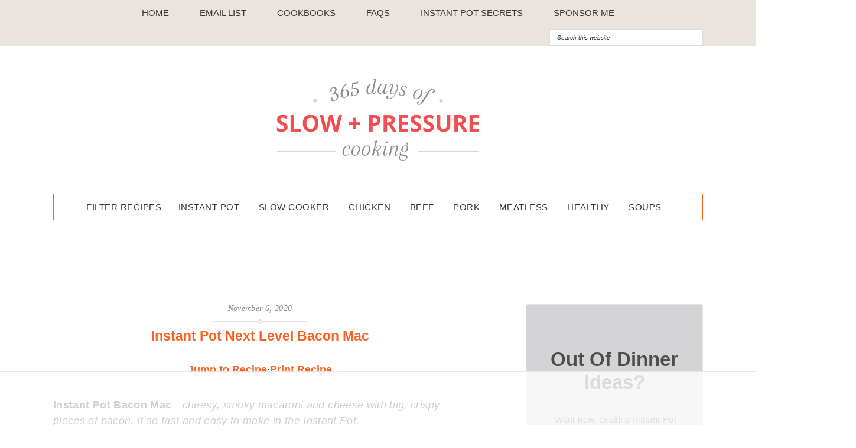

--- FILE ---
content_type: text/html; charset=UTF-8
request_url: https://www.365daysofcrockpot.com/instant-pot-next-level-bacon-mac/
body_size: 74515
content:
<!DOCTYPE html>
<html lang="en-US">
<head >
<meta charset="UTF-8" />
<meta name="viewport" content="width=device-width, initial-scale=1" />
<script data-no-optimize="1" data-cfasync="false">!function(){"use strict";const t={adt_ei:{identityApiKey:"plainText",source:"url",type:"plaintext",priority:1},adt_eih:{identityApiKey:"sha256",source:"urlh",type:"hashed",priority:2},sh_kit:{identityApiKey:"sha256",source:"urlhck",type:"hashed",priority:3}},e=Object.keys(t);function i(t){return function(t){const e=t.match(/((?=([a-z0-9._!#$%+^&*()[\]<>-]+))\2@[a-z0-9._-]+\.[a-z0-9._-]+)/gi);return e?e[0]:""}(function(t){return t.replace(/\s/g,"")}(t.toLowerCase()))}!async function(){const n=new URL(window.location.href),o=n.searchParams;let a=null;const r=Object.entries(t).sort(([,t],[,e])=>t.priority-e.priority).map(([t])=>t);for(const e of r){const n=o.get(e),r=t[e];if(!n||!r)continue;const c=decodeURIComponent(n),d="plaintext"===r.type&&i(c),s="hashed"===r.type&&c;if(d||s){a={value:c,config:r};break}}if(a){const{value:t,config:e}=a;window.adthrive=window.adthrive||{},window.adthrive.cmd=window.adthrive.cmd||[],window.adthrive.cmd.push(function(){window.adthrive.identityApi({source:e.source,[e.identityApiKey]:t},({success:i,data:n})=>{i?window.adthrive.log("info","Plugin","detectEmails",`Identity API called with ${e.type} email: ${t}`,n):window.adthrive.log("warning","Plugin","detectEmails",`Failed to call Identity API with ${e.type} email: ${t}`,n)})})}!function(t,e){const i=new URL(e);t.forEach(t=>i.searchParams.delete(t)),history.replaceState(null,"",i.toString())}(e,n)}()}();
</script><meta name='robots' content='index, follow, max-image-preview:large, max-snippet:-1, max-video-preview:-1' />
	<style>img:is([sizes="auto" i], [sizes^="auto," i]) { contain-intrinsic-size: 3000px 1500px }</style>
	<style data-no-optimize="1" data-cfasync="false">
	.adthrive-ad {
		margin-top: 10px;
		margin-bottom: 10px;
		text-align: center;
		overflow-x: visible;
		clear: both;
		line-height: 0;
	}
	.adthrive-ad {
min-width: 300px;
}

.site-footer {
    margin-bottom: 100px!important;
}

.adthrive-device-desktop .adthrive-recipe, .adthrive-device-tablet .adthrive-recipe{
float:right;
margin: 0 0 20px 20px !important;
}

@media print {
	.adthrive-ad{
		display:none;
		height:0;
		width:0;
	}
}

#AdThrive_Content_9_phone {
    margin-top: -115px;
    margin-bottom: 125px;
margin-left:-40px;
}

@media screen and (min-width: 1440px) {
body.single .adthrive-content, .adthrive-below-post {
width: 728px;
margin-left: -12px;
}
}

/* White Background For Mobile Sticky Video Player */
.adthrive-collapse-mobile-background {
background-color: #fff!important;
}
.adthrive-top-collapse-close > svg > * {
stroke: black;
font-family: sans-serif;
}
.adthrive-top-collapse-wrapper-video-title,
.adthrive-top-collapse-wrapper-bar a a.adthrive-learn-more-link {
color: black!important;
}
/* END White Background For Mobile Sticky Video Player */</style>
<script data-no-optimize="1" data-cfasync="false">
	window.adthriveCLS = {
		enabledLocations: ['Content', 'Recipe'],
		injectedSlots: [],
		injectedFromPlugin: true,
		branch: '78fdb8e',bucket: 'prod',			};
	window.adthriveCLS.siteAds = {"betaTester":false,"targeting":[{"value":"5323749b208f222c05b9a64f","key":"siteId"},{"value":"6233884d4877507088f303c1","key":"organizationId"},{"value":"365 Days of Slow and Pressure Cooking","key":"siteName"},{"value":"AdThrive Edge","key":"service"},{"value":"on","key":"bidding"},{"value":["Food"],"key":"verticals"}],"siteUrl":"http://365daysofcrockpot.com/","siteId":"5323749b208f222c05b9a64f","siteName":"365 Days of Slow and Pressure Cooking","breakpoints":{"tablet":768,"desktop":1024},"cloudflare":null,"adUnits":[{"sequence":1,"thirdPartyAdUnitName":null,"targeting":[{"value":["Header"],"key":"location"}],"devices":["tablet"],"name":"Header_1","sticky":false,"location":"Header","dynamic":{"pageSelector":"","spacing":0,"max":1,"lazyMax":null,"enable":true,"lazy":false,"elementSelector":".site-header","skip":0,"classNames":[],"position":"afterbegin","every":1,"enabled":true},"stickyOverlapSelector":"","adSizes":[[728,90],[468,60],[320,50],[320,100],[300,50]],"priority":399,"autosize":true},{"sequence":null,"thirdPartyAdUnitName":null,"targeting":[{"value":["Sidebar"],"key":"location"}],"devices":["desktop"],"name":"Sidebar","sticky":false,"location":"Sidebar","dynamic":{"pageSelector":".blog, .single-post, .archive, .category","spacing":1,"max":2,"lazyMax":null,"enable":true,"lazy":false,"elementSelector":".sidebar-primary > .widget","skip":0,"classNames":["widget"],"position":"afterend","every":1,"enabled":true},"stickyOverlapSelector":"","adSizes":[[160,600],[336,280],[320,50],[300,600],[250,250],[1,1],[320,100],[300,1050],[300,50],[300,420],[300,250]],"priority":299,"autosize":true},{"sequence":9,"thirdPartyAdUnitName":null,"targeting":[{"value":["Sidebar"],"key":"location"},{"value":true,"key":"sticky"}],"devices":["desktop"],"name":"Sidebar_9","sticky":true,"location":"Sidebar","dynamic":{"pageSelector":"body:not(.postid-21461)","spacing":0,"max":1,"lazyMax":null,"enable":true,"lazy":false,"elementSelector":".sidebar-primary","skip":0,"classNames":[],"position":"beforeend","every":1,"enabled":true},"stickyOverlapSelector":".site-footer","adSizes":[[160,600],[336,280],[320,50],[300,600],[250,250],[1,1],[320,100],[300,1050],[300,50],[300,420],[300,250]],"priority":291,"autosize":true},{"sequence":null,"thirdPartyAdUnitName":null,"targeting":[{"value":["Content"],"key":"location"}],"devices":["desktop"],"name":"Content","sticky":false,"location":"Content","dynamic":{"pageSelector":".single-post","spacing":1,"max":1,"lazyMax":5,"enable":true,"lazy":true,"elementSelector":".content .entry-content >*:not(.tasty-roundups), .content .entry-content .tasty-roundups > *","skip":8,"classNames":[],"position":"afterend","every":1,"enabled":true},"stickyOverlapSelector":"","adSizes":[[728,90],[336,280],[320,50],[468,60],[970,90],[250,250],[1,1],[320,100],[970,250],[1,2],[300,50],[300,300],[552,334],[728,250],[300,250]],"priority":199,"autosize":true},{"sequence":null,"thirdPartyAdUnitName":null,"targeting":[{"value":["Content"],"key":"location"}],"devices":["tablet"],"name":"Content","sticky":false,"location":"Content","dynamic":{"pageSelector":".single-post","spacing":0.7,"max":1,"lazyMax":5,"enable":true,"lazy":true,"elementSelector":".content .entry-content >*:not(.tasty-roundups), .content .entry-content .tasty-roundups > *","skip":3,"classNames":[],"position":"afterend","every":1,"enabled":true},"stickyOverlapSelector":"","adSizes":[[728,90],[336,280],[320,50],[468,60],[970,90],[250,250],[1,1],[320,100],[970,250],[1,2],[300,50],[300,300],[552,334],[728,250],[300,250]],"priority":199,"autosize":true},{"sequence":null,"thirdPartyAdUnitName":null,"targeting":[{"value":["Content"],"key":"location"}],"devices":["phone"],"name":"Content","sticky":false,"location":"Content","dynamic":{"pageSelector":".single-post","spacing":1,"max":1,"lazyMax":5,"enable":true,"lazy":true,"elementSelector":".content .entry-content >*:not(.tasty-roundups), .content .entry-content .tasty-roundups > *","skip":3,"classNames":[],"position":"afterend","every":1,"enabled":true},"stickyOverlapSelector":"","adSizes":[[728,90],[336,280],[320,50],[468,60],[970,90],[250,250],[1,1],[320,100],[970,250],[1,2],[300,50],[300,300],[552,334],[728,250],[300,250]],"priority":199,"autosize":true},{"sequence":null,"thirdPartyAdUnitName":null,"targeting":[{"value":["Content"],"key":"location"}],"devices":["tablet","phone"],"name":"Content","sticky":false,"location":"Content","dynamic":{"pageSelector":".home, .blog","spacing":0,"max":0,"lazyMax":2,"enable":true,"lazy":true,"elementSelector":".post","skip":0,"classNames":[],"position":"afterend","every":2,"enabled":true},"stickyOverlapSelector":"","adSizes":[[728,90],[336,280],[320,50],[468,60],[970,90],[250,250],[1,1],[320,100],[970,250],[1,2],[300,50],[300,300],[552,334],[728,250],[300,250]],"priority":199,"autosize":true},{"sequence":1,"thirdPartyAdUnitName":null,"targeting":[{"value":["Recipe"],"key":"location"}],"devices":["tablet","desktop"],"name":"Recipe_1","sticky":false,"location":"Recipe","dynamic":{"pageSelector":"body:not(.tasty-recipes-print-view)","spacing":0.6,"max":2,"lazyMax":0,"enable":true,"lazy":false,"elementSelector":".tasty-recipes-ingredients li, .tasty-recipes-instructions li","skip":0,"classNames":[],"position":"beforebegin","every":1,"enabled":true},"stickyOverlapSelector":"","adSizes":[[320,50],[250,250],[1,1],[320,100],[1,2],[300,50],[320,300],[300,390],[300,250]],"priority":-101,"autosize":true},{"sequence":4,"thirdPartyAdUnitName":null,"targeting":[{"value":["Recipe"],"key":"location"}],"devices":["phone"],"name":"Recipe_4","sticky":false,"location":"Recipe","dynamic":{"pageSelector":"body:not(.tasty-recipes-print-view)","spacing":0,"max":0,"lazyMax":1,"enable":true,"lazy":true,"elementSelector":".tasty-recipes-ingredients","skip":0,"classNames":[],"position":"beforebegin","every":1,"enabled":true},"stickyOverlapSelector":"","adSizes":[[320,50],[250,250],[1,1],[320,100],[1,2],[300,50],[320,300],[300,390],[300,250]],"priority":-104,"autosize":true},{"sequence":1,"thirdPartyAdUnitName":null,"targeting":[{"value":["Recipe"],"key":"location"}],"devices":["phone"],"name":"Recipe_1","sticky":false,"location":"Recipe","dynamic":{"pageSelector":"body:not(.tasty-recipes-print-view)","spacing":0.6,"max":1,"lazyMax":2,"enable":true,"lazy":true,"elementSelector":".tasty-recipes-ingredients, .tasty-recipes-instructions li","skip":0,"classNames":[],"position":"afterend","every":1,"enabled":true},"stickyOverlapSelector":"","adSizes":[[320,50],[250,250],[1,1],[320,100],[1,2],[300,50],[320,300],[300,390],[300,250]],"priority":-101,"autosize":true},{"sequence":null,"thirdPartyAdUnitName":null,"targeting":[{"value":["Below Post"],"key":"location"}],"devices":["phone","tablet","desktop"],"name":"Below_Post","sticky":false,"location":"Below Post","dynamic":{"pageSelector":".single-post","spacing":0,"max":0,"lazyMax":1,"enable":true,"lazy":true,"elementSelector":".content .entry-content","skip":0,"classNames":[],"position":"beforeend","every":1,"enabled":true},"stickyOverlapSelector":"","adSizes":[[728,90],[336,280],[320,50],[468,60],[250,250],[1,1],[320,100],[300,250],[970,250],[728,250]],"priority":99,"autosize":true},{"sequence":null,"thirdPartyAdUnitName":null,"targeting":[{"value":["Footer"],"key":"location"},{"value":true,"key":"sticky"}],"devices":["phone","tablet","desktop"],"name":"Footer","sticky":true,"location":"Footer","dynamic":{"pageSelector":"body:not(.postid-21461)","spacing":0,"max":1,"lazyMax":null,"enable":true,"lazy":false,"elementSelector":"body","skip":0,"classNames":[],"position":"beforeend","every":1,"enabled":true},"stickyOverlapSelector":"","adSizes":[[320,50],[320,100],[728,90],[970,90],[468,60],[1,1],[300,50]],"priority":-1,"autosize":true}],"adDensityLayout":{"mobile":{"adDensity":0.26,"onePerViewport":false},"pageOverrides":[{"mobile":{"adDensity":0.3,"onePerViewport":false},"note":null,"pageSelector":".home, .blog","desktop":{"adDensity":0.26,"onePerViewport":false}},{"mobile":{"adDensity":0.26,"onePerViewport":false},"note":null,"pageSelector":".single-post","desktop":{"adDensity":0.26,"onePerViewport":false}}],"desktop":{"adDensity":0.26,"onePerViewport":false}},"adDensityEnabled":true,"siteExperiments":[],"adTypes":{"sponsorTileDesktop":true,"interscrollerDesktop":true,"nativeBelowPostDesktop":true,"miniscroller":true,"largeFormatsMobile":true,"nativeMobileContent":true,"inRecipeRecommendationMobile":true,"nativeMobileRecipe":true,"sponsorTileMobile":true,"expandableCatalogAdsMobile":false,"frameAdsMobile":true,"outstreamMobile":true,"nativeHeaderMobile":true,"frameAdsDesktop":true,"inRecipeRecommendationDesktop":true,"expandableFooterDesktop":true,"nativeDesktopContent":true,"outstreamDesktop":true,"animatedFooter":true,"skylineHeader":false,"expandableFooter":false,"nativeDesktopSidebar":true,"videoFootersMobile":true,"videoFootersDesktop":true,"interscroller":false,"nativeDesktopRecipe":true,"nativeHeaderDesktop":true,"nativeBelowPostMobile":true,"expandableCatalogAdsDesktop":false,"largeFormatsDesktop":true},"adOptions":{"theTradeDesk":true,"rtbhouse":true,"undertone":true,"sidebarConfig":{"dynamicStickySidebar":{"minHeight":1800,"enabled":false,"blockedSelectors":[]}},"footerCloseButton":true,"teads":true,"seedtag":true,"pmp":true,"thirtyThreeAcross":true,"sharethrough":true,"optimizeVideoPlayersForEarnings":true,"removeVideoTitleWrapper":true,"pubMatic":true,"contentTermsFooterEnabled":true,"infiniteScroll":false,"longerVideoAdPod":true,"yahoossp":true,"spa":false,"stickyContainerConfig":{"recipe":{"minHeight":null,"enabled":false},"recipeDesktop":{"minHeight":400,"enabled":false},"blockedSelectors":[],"stickyHeaderSelectors":[],"content":{"minHeight":null,"enabled":false},"recipeMobile":{"minHeight":400,"enabled":false}},"sonobi":true,"gatedPrint":{"siteEmailServiceProviderId":null,"defaultOptIn":false,"enabled":false,"newsletterPromptEnabled":false},"yieldmo":true,"footerSelector":"","amazonUAM":true,"gamMCMEnabled":true,"gamMCMChildNetworkCode":"29666840","stickyContainerAds":false,"rubiconMediaMath":true,"rubicon":true,"conversant":true,"openx":true,"customCreativeEnabled":true,"mobileHeaderHeight":1,"secColor":"#000000","unruly":true,"mediaGrid":true,"bRealTime":false,"adInViewTime":null,"gumgum":true,"comscoreFooter":true,"desktopInterstitial":false,"amx":true,"footerCloseButtonDesktop":true,"ozone":true,"isAutoOptimized":false,"adform":true,"comscoreTAL":true,"targetaff":true,"bgColor":"#FFFFFF","advancePlaylistOptions":{"playlistPlayer":{"enabled":true},"relatedPlayer":{"enabled":true,"applyToFirst":true}},"kargo":true,"liveRampATS":true,"footerCloseButtonMobile":true,"interstitialBlockedPageSelectors":"","prioritizeShorterVideoAds":true,"allowSmallerAdSizes":true,"comscore":"Food","blis":true,"wakeLock":{"desktopEnabled":true,"mobileValue":15,"mobileEnabled":true,"desktopValue":30},"mobileInterstitial":false,"tripleLift":true,"sensitiveCategories":[],"liveRamp":true,"adthriveEmailIdentity":true,"criteo":true,"nativo":true,"infiniteScrollOptions":{"selector":"","heightThreshold":0},"dynamicContentSlotLazyLoading":true,"clsOptimizedAds":true,"ogury":true,"verticals":["Food"],"inImage":false,"stackadapt":true,"usCMP":{"enabled":false,"regions":[]},"advancePlaylist":true,"medianet":true,"delayLoading":true,"inImageZone":null,"appNexus":true,"rise":true,"liveRampId":"","infiniteScrollRefresh":false,"indexExchange":true},"siteAdsProfiles":[],"thirdPartySiteConfig":{"partners":{"discounts":[]}},"featureRollouts":{"disable-restart-sticky-video-inactive":{"featureRolloutId":51,"data":null,"enabled":true}},"videoPlayers":{"contextual":{"autoplayCollapsibleEnabled":true,"overrideEmbedLocation":true,"defaultPlayerType":"collapse"},"videoEmbed":"wordpress","footerSelector":"","contentSpecificPlaylists":[],"players":[{"playlistId":"","pageSelector":"body.single","devices":["mobile"],"mobileLocation":"top-center","description":"","skip":2,"title":"","type":"stickyRelated","enabled":true,"elementSelector":".entry-content > p","id":4046240,"position":"afterend","saveVideoCloseState":false,"shuffle":false,"mobileHeaderSelector":"#wprmenu_bar","playerId":"HxUEjtt0","isCompleted":true},{"devices":["desktop","mobile"],"description":"","id":4046238,"title":"Stationary related player - desktop and mobile","type":"stationaryRelated","enabled":true,"playerId":"HxUEjtt0"},{"playlistId":"","pageSelector":"body.single","devices":["desktop"],"description":"","skip":2,"title":"","type":"stickyRelated","enabled":true,"elementSelector":".entry-content > p","id":4046239,"position":"afterend","saveVideoCloseState":false,"shuffle":false,"mobileHeaderSelector":null,"playerId":"HxUEjtt0","isCompleted":true},{"playlistId":"B6X5gipp","pageSelector":"body.single","devices":["desktop"],"description":"","skip":2,"title":"My Latest Videos","type":"stickyPlaylist","enabled":true,"footerSelector":"","elementSelector":".entry-content > p","id":4046241,"position":"afterend","saveVideoCloseState":false,"shuffle":true,"mobileHeaderSelector":null,"playerId":"9lb5QKgd","isCompleted":true},{"playlistId":"B6X5gipp","pageSelector":"body.single","devices":["mobile"],"mobileLocation":"top-center","description":"","skip":2,"title":"My Latest Videos","type":"stickyPlaylist","enabled":true,"footerSelector":"","elementSelector":".entry-content > *","id":4046242,"position":"afterend","saveVideoCloseState":false,"shuffle":true,"mobileHeaderSelector":"#wprmenu_bar","playerId":"9lb5QKgd","isCompleted":true}],"partners":{"theTradeDesk":true,"unruly":true,"mediaGrid":true,"undertone":true,"gumgum":true,"seedtag":true,"amx":true,"ozone":true,"adform":true,"pmp":true,"kargo":true,"connatix":true,"stickyOutstream":{"desktop":{"enabled":false},"blockedPageSelectors":"","mobileLocation":"bottom-left","allowOnHomepage":false,"mobile":{"enabled":false},"saveVideoCloseState":false,"mobileHeaderSelector":"","allowForPageWithStickyPlayer":{"enabled":false}},"sharethrough":true,"blis":true,"tripleLift":true,"pubMatic":true,"criteo":true,"yahoossp":true,"nativo":true,"stackadapt":true,"yieldmo":true,"amazonUAM":true,"medianet":true,"rubicon":true,"appNexus":true,"rise":true,"openx":true,"indexExchange":true}}};</script>

<script data-no-optimize="1" data-cfasync="false">
(function(w, d) {
	w.adthrive = w.adthrive || {};
	w.adthrive.cmd = w.adthrive.cmd || [];
	w.adthrive.plugin = 'adthrive-ads-3.10.0';
	w.adthrive.host = 'ads.adthrive.com';
	w.adthrive.integration = 'plugin';

	var commitParam = (w.adthriveCLS && w.adthriveCLS.bucket !== 'prod' && w.adthriveCLS.branch) ? '&commit=' + w.adthriveCLS.branch : '';

	var s = d.createElement('script');
	s.async = true;
	s.referrerpolicy='no-referrer-when-downgrade';
	s.src = 'https://' + w.adthrive.host + '/sites/5323749b208f222c05b9a64f/ads.min.js?referrer=' + w.encodeURIComponent(w.location.href) + commitParam + '&cb=' + (Math.floor(Math.random() * 100) + 1) + '';
	var n = d.getElementsByTagName('script')[0];
	n.parentNode.insertBefore(s, n);
})(window, document);
</script>
<link rel="dns-prefetch" href="https://ads.adthrive.com/"><link rel="preconnect" href="https://ads.adthrive.com/"><link rel="preconnect" href="https://ads.adthrive.com/" crossorigin>
	<!-- This site is optimized with the Yoast SEO plugin v26.8 - https://yoast.com/product/yoast-seo-wordpress/ -->
	<title>Instant Pot Next Level Bacon Mac - 365 Days of Slow Cooking and Pressure Cooking</title>
<link crossorigin data-rocket-preconnect href="https://www.googletagmanager.com" rel="preconnect">
<link crossorigin data-rocket-preconnect href="https://ads.adthrive.com" rel="preconnect">
<link crossorigin data-rocket-preconnect href="https://assets.pinterest.com" rel="preconnect">
<link crossorigin data-rocket-preconnect href="https://sb.scorecardresearch.com" rel="preconnect">
<link crossorigin data-rocket-preconnect href="https://nutrifox.com" rel="preconnect">
<link crossorigin data-rocket-preconnect href="https://365-days-of-cooking.kit.com" rel="preconnect">
<link crossorigin data-rocket-preconnect href="https://f.convertkit.com" rel="preconnect"><link rel="preload" data-rocket-preload as="image" href="https://www.365daysofcrockpot.com/wp-content/themes/365SC/images/date.png" fetchpriority="high">
	<meta name="description" content="Instant Pot Bacon Mac--cheesy, smoky macaroni and cheese with big, crispy pieces of bacon. It is so fast and easy to make in the Instant Pot." />
	<link rel="canonical" href="https://www.365daysofcrockpot.com/instant-pot-next-level-bacon-mac/" />
	<meta property="og:locale" content="en_US" />
	<meta property="og:type" content="article" />
	<meta property="og:title" content="Instant Pot Next Level Bacon Mac - 365 Days of Slow Cooking and Pressure Cooking" />
	<meta property="og:description" content="Instant Pot Bacon Mac--cheesy, smoky macaroni and cheese with big, crispy pieces of bacon. It is so fast and easy to make in the Instant Pot." />
	<meta property="og:url" content="https://www.365daysofcrockpot.com/instant-pot-next-level-bacon-mac/" />
	<meta property="og:site_name" content="365 Days of Slow Cooking and Pressure Cooking" />
	<meta property="article:author" content="https://www.facebook.com/365-days-of-slow-cooking-306087738781/" />
	<meta property="article:published_time" content="2020-11-06T19:13:54+00:00" />
	<meta property="article:modified_time" content="2020-11-06T19:48:33+00:00" />
	<meta property="og:image" content="https://www.365daysofcrockpot.com/wp-content/uploads/2020/11/bacon-mac-and-cheese-recipe-scaled.jpg" />
	<meta property="og:image:width" content="1707" />
	<meta property="og:image:height" content="2560" />
	<meta property="og:image:type" content="image/jpeg" />
	<meta name="author" content="Karen" />
	<meta name="twitter:card" content="summary_large_image" />
	<meta name="twitter:creator" content="@365dayscrockpot" />
	<meta name="twitter:label1" content="Written by" />
	<meta name="twitter:data1" content="Karen" />
	<meta name="twitter:label2" content="Est. reading time" />
	<meta name="twitter:data2" content="3 minutes" />
	<script type="application/ld+json" class="yoast-schema-graph">{"@context":"https://schema.org","@graph":[{"@type":"Article","@id":"https://www.365daysofcrockpot.com/instant-pot-next-level-bacon-mac/#article","isPartOf":{"@id":"https://www.365daysofcrockpot.com/instant-pot-next-level-bacon-mac/"},"author":{"name":"Karen","@id":"https://www.365daysofcrockpot.com/#/schema/person/116ce340b948b69c10a832c8bb24d767"},"headline":"Instant Pot Next Level Bacon Mac","datePublished":"2020-11-06T19:13:54+00:00","dateModified":"2020-11-06T19:48:33+00:00","wordCount":639,"commentCount":29,"publisher":{"@id":"https://www.365daysofcrockpot.com/#organization"},"image":{"@id":"https://www.365daysofcrockpot.com/instant-pot-next-level-bacon-mac/#primaryimage"},"thumbnailUrl":"https://www.365daysofcrockpot.com/wp-content/uploads/2020/11/bacon-mac-and-cheese-recipe-scaled.jpg","keywords":["bacon"],"articleSection":["All Recipes","Dump and Go","Instant Pot","Pasta"],"inLanguage":"en-US","potentialAction":[{"@type":"CommentAction","name":"Comment","target":["https://www.365daysofcrockpot.com/instant-pot-next-level-bacon-mac/#respond"]}]},{"@type":"WebPage","@id":"https://www.365daysofcrockpot.com/instant-pot-next-level-bacon-mac/","url":"https://www.365daysofcrockpot.com/instant-pot-next-level-bacon-mac/","name":"Instant Pot Next Level Bacon Mac - 365 Days of Slow Cooking and Pressure Cooking","isPartOf":{"@id":"https://www.365daysofcrockpot.com/#website"},"primaryImageOfPage":{"@id":"https://www.365daysofcrockpot.com/instant-pot-next-level-bacon-mac/#primaryimage"},"image":{"@id":"https://www.365daysofcrockpot.com/instant-pot-next-level-bacon-mac/#primaryimage"},"thumbnailUrl":"https://www.365daysofcrockpot.com/wp-content/uploads/2020/11/bacon-mac-and-cheese-recipe-scaled.jpg","datePublished":"2020-11-06T19:13:54+00:00","dateModified":"2020-11-06T19:48:33+00:00","description":"Instant Pot Bacon Mac--cheesy, smoky macaroni and cheese with big, crispy pieces of bacon. It is so fast and easy to make in the Instant Pot.","breadcrumb":{"@id":"https://www.365daysofcrockpot.com/instant-pot-next-level-bacon-mac/#breadcrumb"},"inLanguage":"en-US","potentialAction":[{"@type":"ReadAction","target":["https://www.365daysofcrockpot.com/instant-pot-next-level-bacon-mac/"]}]},{"@type":"ImageObject","inLanguage":"en-US","@id":"https://www.365daysofcrockpot.com/instant-pot-next-level-bacon-mac/#primaryimage","url":"https://www.365daysofcrockpot.com/wp-content/uploads/2020/11/bacon-mac-and-cheese-recipe-scaled.jpg","contentUrl":"https://www.365daysofcrockpot.com/wp-content/uploads/2020/11/bacon-mac-and-cheese-recipe-scaled.jpg","width":1707,"height":2560,"caption":"Next Level Bacon Mac"},{"@type":"BreadcrumbList","@id":"https://www.365daysofcrockpot.com/instant-pot-next-level-bacon-mac/#breadcrumb","itemListElement":[{"@type":"ListItem","position":1,"name":"Home","item":"https://www.365daysofcrockpot.com/"},{"@type":"ListItem","position":2,"name":"Instant Pot Next Level Bacon Mac"}]},{"@type":"WebSite","@id":"https://www.365daysofcrockpot.com/#website","url":"https://www.365daysofcrockpot.com/","name":"365 Days of Slow Cooking and Pressure Cooking","description":"Easy slow cooker and Instant Pot recipes for each day of the year","publisher":{"@id":"https://www.365daysofcrockpot.com/#organization"},"potentialAction":[{"@type":"SearchAction","target":{"@type":"EntryPoint","urlTemplate":"https://www.365daysofcrockpot.com/?s={search_term_string}"},"query-input":{"@type":"PropertyValueSpecification","valueRequired":true,"valueName":"search_term_string"}}],"inLanguage":"en-US"},{"@type":"Organization","@id":"https://www.365daysofcrockpot.com/#organization","name":"365 Days of Slow Cooking and Pressure Cooking","url":"https://www.365daysofcrockpot.com/","logo":{"@type":"ImageObject","inLanguage":"en-US","@id":"https://www.365daysofcrockpot.com/#/schema/logo/image/","url":"https://www.365daysofcrockpot.com/wp-content/uploads/2020/08/365-Logo-new.png","contentUrl":"https://www.365daysofcrockpot.com/wp-content/uploads/2020/08/365-Logo-new.png","width":1062,"height":480,"caption":"365 Days of Slow Cooking and Pressure Cooking"},"image":{"@id":"https://www.365daysofcrockpot.com/#/schema/logo/image/"}},{"@type":"Person","@id":"https://www.365daysofcrockpot.com/#/schema/person/116ce340b948b69c10a832c8bb24d767","name":"Karen","image":{"@type":"ImageObject","inLanguage":"en-US","@id":"https://www.365daysofcrockpot.com/#/schema/person/image/","url":"https://secure.gravatar.com/avatar/b3141c57454a539cfee905dd97215fb817de296e4407b2fb24a43516fea0b59b?s=96&d=mm&r=g","contentUrl":"https://secure.gravatar.com/avatar/b3141c57454a539cfee905dd97215fb817de296e4407b2fb24a43516fea0b59b?s=96&d=mm&r=g","caption":"Karen"},"description":"I know that dinner time can be less than relaxing. Busy schedules and cranky kids and a hundred other things can lead to weariness when it comes to putting dinner on the table. I can help! I make homemade, family-friendly slow cooker dinners and share the recipes with you.","sameAs":["http://www.365daysofcrockpot.com","https://www.facebook.com/365-days-of-slow-cooking-306087738781/","https://x.com/365dayscrockpot"],"url":"https://www.365daysofcrockpot.com/author/karenbellessapetersengmail-com/"},{"@context":"https://schema.org/","@type":"Recipe","name":"Instant Pot Next Level Bacon Mac","description":"Cheesy, smoky macaroni and cheese with big, crispy pieces of bacon.","author":{"@type":"Person","name":"365 Days of Slow and Pressure Cooking"},"image":["https://www.365daysofcrockpot.com/wp-content/uploads/2020/11/instant-pot-bacon-cheesy-pasta-scaled-225x225.jpg","https://www.365daysofcrockpot.com/wp-content/uploads/2020/11/instant-pot-bacon-cheesy-pasta-scaled-260x195.jpg","https://www.365daysofcrockpot.com/wp-content/uploads/2020/11/instant-pot-bacon-cheesy-pasta-scaled-320x180.jpg","https://www.365daysofcrockpot.com/wp-content/uploads/2020/11/instant-pot-bacon-cheesy-pasta-scaled.jpg"],"url":"https://www.365daysofcrockpot.com/instant-pot-next-level-bacon-mac/","recipeIngredient":["4 cups water","1 (16 oz) package elbow macaroni (or other pasta)","1 tsp salt","½ tsp pepper","1 tsp garlic powder","1 tsp smoked paprika","2 tsp liquid smoke","1-2 cups half and half","12 oz (3 cups) grated sharp cheddar (or other cheese like Colby and Monterey jack)","1 (12 oz) package of bacon"],"recipeInstructions":[{"@type":"HowToStep","text":"Add water into Instant Pot. Sprinkle in the pasta in a single layer. Press to submerge pasta as much as possible. Sprinkle in salt, pepper, garlic powder, paprika and liquid smoke.","url":"https://www.365daysofcrockpot.com/instant-pot-next-level-bacon-mac/#instruction-step-1"},{"@type":"HowToStep","text":"Cover Instant Pot and secure the lid. Make sure valve is set to sealing. Set the manual/pressure cook button to 3 minutes. ","url":"https://www.365daysofcrockpot.com/instant-pot-next-level-bacon-mac/#instruction-step-2"},{"@type":"HowToStep","text":"While pasta is cooking cook the bacon until crispy and drain on paper towels. Cut each piece into thirds. ","url":"https://www.365daysofcrockpot.com/instant-pot-next-level-bacon-mac/#instruction-step-3"},{"@type":"HowToStep","text":"When time is up on Instant Pot let the pot sit for 10 minutes and then move the valve to venting. Remove the lid.","url":"https://www.365daysofcrockpot.com/instant-pot-next-level-bacon-mac/#instruction-step-4"},{"@type":"HowToStep","text":"Stir in the half and half (I started out with 1 cup) and the cheese. ","url":"https://www.365daysofcrockpot.com/instant-pot-next-level-bacon-mac/#instruction-step-5"},{"@type":"HowToStep","text":"Once cheese is melted and creamy stir in the bacon.","url":"https://www.365daysofcrockpot.com/instant-pot-next-level-bacon-mac/#instruction-step-6"},{"@type":"HowToStep","text":"Taste test and sprinkle in salt and pepper to taste. ","url":"https://www.365daysofcrockpot.com/instant-pot-next-level-bacon-mac/#instruction-step-7"},{"@type":"HowToStep","text":"Scoop into bowls and serve. ","url":"https://www.365daysofcrockpot.com/instant-pot-next-level-bacon-mac/#instruction-step-8"}],"prepTime":"PT15M","cookTime":"PT3M","totalTime":"PT18M","recipeYield":["8","8 servings"],"recipeCategory":"Pasta","cookingMethod":"Instant Pot","aggregateRating":{"@type":"AggregateRating","reviewCount":"8","ratingValue":"4.9"},"nutrition":{"servingSize":null,"calories":"517 calories","sugarContent":"3 g","sodiumContent":"929.6 mg","fatContent":"25.3 g","saturatedFatContent":"12.7 g","transFatContent":"0.6 g","carbohydrateContent":"46.2 g","fiberContent":"2 g","proteinContent":"25.1 g","cholesterolContent":"72.6 mg","@type":"nutritionInformation"},"video":{"@context":"http://schema.org","@type":"VideoObject","name":"Instant Pot Bacon Mac","description":"","contentUrl":"https://content.jwplatform.com/videos/xkZ9V7RW.mp4","thumbnailUrl":["https://content.jwplatform.com/thumbs/xkZ9V7RW-720.jpg"],"uploadDate":"2020-11-06T19:41:05+00:00"},"review":[{"@type":"Review","reviewRating":{"@type":"Rating","ratingValue":"5"},"author":{"@type":"Person","name":"Dawn"},"datePublished":"2020-11-07","reviewBody":"Is this freezable?"},{"@type":"Review","reviewRating":{"@type":"Rating","ratingValue":"5"},"author":{"@type":"Person","name":"Staci"},"datePublished":"2020-11-07","reviewBody":"I just made this tonight and it is really good. Everyone in family liked it. We served it with slightly steamed fresh green beans and this may be our new favorite meal combo for a while. Thank you!"},{"@type":"Review","reviewRating":{"@type":"Rating","ratingValue":"5"},"author":{"@type":"Person","name":"PamG"},"datePublished":"2020-11-25","reviewBody":"For those that need to use gluten free macaroni....I had to look up how many cups of dry pasta in a box and the Internet said there’s 4.5 cups dry in a standard box...unfortunately there’s only 3.33 cups in the gluten free box...so I pulled out my calculator and got 3.75 cups of water for the recipe! Worked perfectly!  I used Barilla. Also I used sour cream and milk instead of half n half and it gives it a nice flavor! We’re eating it now...my hunter husband just returning tonight from a hunt and it’s delicious!"},{"@type":"Review","reviewRating":{"@type":"Rating","ratingValue":"5"},"author":{"@type":"Person","name":"PamG"},"datePublished":"2020-12-21","reviewBody":"Ok so I couldn’t find Barilla GF macaroni so I used the brown rice kind. MAJOR FAIL!  If possible, only use Barilla!"},{"@type":"Review","reviewRating":{"@type":"Rating","ratingValue":"5"},"author":{"@type":"Person","name":"Bill E-B"},"datePublished":"2021-03-18","reviewBody":"Awesome! Although at our house we can never do a recipe to the tee, so for the liquid we used a can of diced tomatoes and a cup of chicken broth. Used only one cup of half and half with two cups of old cheddar. Turned out great. Thanks. Nice no fuss meal.\r\nNext time I'll be useing ramp powder I made instead of the garlic powder."},{"@type":"Review","reviewRating":{"@type":"Rating","ratingValue":"5"},"author":{"@type":"Person","name":"LJordan"},"datePublished":"2021-09-09","reviewBody":"I literally just said the same!"},{"@type":"Review","reviewRating":{"@type":"Rating","ratingValue":"5"},"author":{"@type":"Person","name":"LJordan"},"datePublished":"2021-09-09","reviewBody":"I just replied to a comment and realized I haven't commented on this recipe.  This is SO good!  I previously believed Macaroni and Cheese wasn't enough for dinner, more of a side, but this recipe is easy and delicious!  My family loves it!"},{"@type":"Review","reviewRating":{"@type":"Rating","ratingValue":"4"},"author":{"@type":"Person","name":"Mary"},"datePublished":"2025-07-25","reviewBody":"Absolutely love the flavor of this Mac and cheese!  However, I've made it 3 times no matter what kind of cheese I use, it does not turn out creamy but rather with globs of cheese. What am I doing wrong?\r\nI have to put it in the oven and bake it to correct the problem.\r\nPS I add some smoked garlic hot sauce to kick it up a notch."}],"datePublished":"2020-11-06","@id":"https://www.365daysofcrockpot.com/instant-pot-next-level-bacon-mac/#recipe","isPartOf":{"@id":"https://www.365daysofcrockpot.com/instant-pot-next-level-bacon-mac/#article"},"mainEntityOfPage":"https://www.365daysofcrockpot.com/instant-pot-next-level-bacon-mac/"}]}</script>
	<!-- / Yoast SEO plugin. -->


<link rel='dns-prefetch' href='//365-days-of-cooking.kit.com' />
<link rel="alternate" type="application/rss+xml" title="365 Days of Slow Cooking and Pressure Cooking &raquo; Feed" href="https://www.365daysofcrockpot.com/feed/" />
<link rel="alternate" type="application/rss+xml" title="365 Days of Slow Cooking and Pressure Cooking &raquo; Comments Feed" href="https://www.365daysofcrockpot.com/comments/feed/" />
<link rel="alternate" type="application/rss+xml" title="365 Days of Slow Cooking and Pressure Cooking &raquo; Instant Pot Next Level Bacon Mac Comments Feed" href="https://www.365daysofcrockpot.com/instant-pot-next-level-bacon-mac/feed/" />
<link rel="alternate" type="application/rss+xml" title="365 Days of Slow Cooking and Pressure Cooking &raquo; Stories Feed" href="https://www.365daysofcrockpot.com/web-stories/feed/"><link rel='stylesheet' id='365-days-of-slow-cooking-css' href='https://www.365daysofcrockpot.com/wp-content/themes/365SC/style.css' type='text/css' media='all' />
<style id='wp-emoji-styles-inline-css' type='text/css'>

	img.wp-smiley, img.emoji {
		display: inline !important;
		border: none !important;
		box-shadow: none !important;
		height: 1em !important;
		width: 1em !important;
		margin: 0 0.07em !important;
		vertical-align: -0.1em !important;
		background: none !important;
		padding: 0 !important;
	}
</style>
<link rel='stylesheet' id='wp-block-library-css' href='https://www.365daysofcrockpot.com/wp-includes/css/dist/block-library/style.min.css' type='text/css' media='all' />
<style id='classic-theme-styles-inline-css' type='text/css'>
/*! This file is auto-generated */
.wp-block-button__link{color:#fff;background-color:#32373c;border-radius:9999px;box-shadow:none;text-decoration:none;padding:calc(.667em + 2px) calc(1.333em + 2px);font-size:1.125em}.wp-block-file__button{background:#32373c;color:#fff;text-decoration:none}
</style>
<link rel='stylesheet' id='convertkit-broadcasts-css' href='https://www.365daysofcrockpot.com/wp-content/plugins/convertkit/resources/frontend/css/broadcasts.css' type='text/css' media='all' />
<link rel='stylesheet' id='convertkit-button-css' href='https://www.365daysofcrockpot.com/wp-content/plugins/convertkit/resources/frontend/css/button.css' type='text/css' media='all' />
<link rel='stylesheet' id='convertkit-form-css' href='https://www.365daysofcrockpot.com/wp-content/plugins/convertkit/resources/frontend/css/form.css' type='text/css' media='all' />
<link rel='stylesheet' id='convertkit-form-builder-field-css' href='https://www.365daysofcrockpot.com/wp-content/plugins/convertkit/resources/frontend/css/form-builder.css' type='text/css' media='all' />
<link rel='stylesheet' id='convertkit-form-builder-css' href='https://www.365daysofcrockpot.com/wp-content/plugins/convertkit/resources/frontend/css/form-builder.css' type='text/css' media='all' />
<style id='global-styles-inline-css' type='text/css'>
:root{--wp--preset--aspect-ratio--square: 1;--wp--preset--aspect-ratio--4-3: 4/3;--wp--preset--aspect-ratio--3-4: 3/4;--wp--preset--aspect-ratio--3-2: 3/2;--wp--preset--aspect-ratio--2-3: 2/3;--wp--preset--aspect-ratio--16-9: 16/9;--wp--preset--aspect-ratio--9-16: 9/16;--wp--preset--color--black: #000000;--wp--preset--color--cyan-bluish-gray: #abb8c3;--wp--preset--color--white: #ffffff;--wp--preset--color--pale-pink: #f78da7;--wp--preset--color--vivid-red: #cf2e2e;--wp--preset--color--luminous-vivid-orange: #ff6900;--wp--preset--color--luminous-vivid-amber: #fcb900;--wp--preset--color--light-green-cyan: #7bdcb5;--wp--preset--color--vivid-green-cyan: #00d084;--wp--preset--color--pale-cyan-blue: #8ed1fc;--wp--preset--color--vivid-cyan-blue: #0693e3;--wp--preset--color--vivid-purple: #9b51e0;--wp--preset--gradient--vivid-cyan-blue-to-vivid-purple: linear-gradient(135deg,rgba(6,147,227,1) 0%,rgb(155,81,224) 100%);--wp--preset--gradient--light-green-cyan-to-vivid-green-cyan: linear-gradient(135deg,rgb(122,220,180) 0%,rgb(0,208,130) 100%);--wp--preset--gradient--luminous-vivid-amber-to-luminous-vivid-orange: linear-gradient(135deg,rgba(252,185,0,1) 0%,rgba(255,105,0,1) 100%);--wp--preset--gradient--luminous-vivid-orange-to-vivid-red: linear-gradient(135deg,rgba(255,105,0,1) 0%,rgb(207,46,46) 100%);--wp--preset--gradient--very-light-gray-to-cyan-bluish-gray: linear-gradient(135deg,rgb(238,238,238) 0%,rgb(169,184,195) 100%);--wp--preset--gradient--cool-to-warm-spectrum: linear-gradient(135deg,rgb(74,234,220) 0%,rgb(151,120,209) 20%,rgb(207,42,186) 40%,rgb(238,44,130) 60%,rgb(251,105,98) 80%,rgb(254,248,76) 100%);--wp--preset--gradient--blush-light-purple: linear-gradient(135deg,rgb(255,206,236) 0%,rgb(152,150,240) 100%);--wp--preset--gradient--blush-bordeaux: linear-gradient(135deg,rgb(254,205,165) 0%,rgb(254,45,45) 50%,rgb(107,0,62) 100%);--wp--preset--gradient--luminous-dusk: linear-gradient(135deg,rgb(255,203,112) 0%,rgb(199,81,192) 50%,rgb(65,88,208) 100%);--wp--preset--gradient--pale-ocean: linear-gradient(135deg,rgb(255,245,203) 0%,rgb(182,227,212) 50%,rgb(51,167,181) 100%);--wp--preset--gradient--electric-grass: linear-gradient(135deg,rgb(202,248,128) 0%,rgb(113,206,126) 100%);--wp--preset--gradient--midnight: linear-gradient(135deg,rgb(2,3,129) 0%,rgb(40,116,252) 100%);--wp--preset--font-size--small: 13px;--wp--preset--font-size--medium: 20px;--wp--preset--font-size--large: 36px;--wp--preset--font-size--x-large: 42px;--wp--preset--spacing--20: 0.44rem;--wp--preset--spacing--30: 0.67rem;--wp--preset--spacing--40: 1rem;--wp--preset--spacing--50: 1.5rem;--wp--preset--spacing--60: 2.25rem;--wp--preset--spacing--70: 3.38rem;--wp--preset--spacing--80: 5.06rem;--wp--preset--shadow--natural: 6px 6px 9px rgba(0, 0, 0, 0.2);--wp--preset--shadow--deep: 12px 12px 50px rgba(0, 0, 0, 0.4);--wp--preset--shadow--sharp: 6px 6px 0px rgba(0, 0, 0, 0.2);--wp--preset--shadow--outlined: 6px 6px 0px -3px rgba(255, 255, 255, 1), 6px 6px rgba(0, 0, 0, 1);--wp--preset--shadow--crisp: 6px 6px 0px rgba(0, 0, 0, 1);}:where(.is-layout-flex){gap: 0.5em;}:where(.is-layout-grid){gap: 0.5em;}body .is-layout-flex{display: flex;}.is-layout-flex{flex-wrap: wrap;align-items: center;}.is-layout-flex > :is(*, div){margin: 0;}body .is-layout-grid{display: grid;}.is-layout-grid > :is(*, div){margin: 0;}:where(.wp-block-columns.is-layout-flex){gap: 2em;}:where(.wp-block-columns.is-layout-grid){gap: 2em;}:where(.wp-block-post-template.is-layout-flex){gap: 1.25em;}:where(.wp-block-post-template.is-layout-grid){gap: 1.25em;}.has-black-color{color: var(--wp--preset--color--black) !important;}.has-cyan-bluish-gray-color{color: var(--wp--preset--color--cyan-bluish-gray) !important;}.has-white-color{color: var(--wp--preset--color--white) !important;}.has-pale-pink-color{color: var(--wp--preset--color--pale-pink) !important;}.has-vivid-red-color{color: var(--wp--preset--color--vivid-red) !important;}.has-luminous-vivid-orange-color{color: var(--wp--preset--color--luminous-vivid-orange) !important;}.has-luminous-vivid-amber-color{color: var(--wp--preset--color--luminous-vivid-amber) !important;}.has-light-green-cyan-color{color: var(--wp--preset--color--light-green-cyan) !important;}.has-vivid-green-cyan-color{color: var(--wp--preset--color--vivid-green-cyan) !important;}.has-pale-cyan-blue-color{color: var(--wp--preset--color--pale-cyan-blue) !important;}.has-vivid-cyan-blue-color{color: var(--wp--preset--color--vivid-cyan-blue) !important;}.has-vivid-purple-color{color: var(--wp--preset--color--vivid-purple) !important;}.has-black-background-color{background-color: var(--wp--preset--color--black) !important;}.has-cyan-bluish-gray-background-color{background-color: var(--wp--preset--color--cyan-bluish-gray) !important;}.has-white-background-color{background-color: var(--wp--preset--color--white) !important;}.has-pale-pink-background-color{background-color: var(--wp--preset--color--pale-pink) !important;}.has-vivid-red-background-color{background-color: var(--wp--preset--color--vivid-red) !important;}.has-luminous-vivid-orange-background-color{background-color: var(--wp--preset--color--luminous-vivid-orange) !important;}.has-luminous-vivid-amber-background-color{background-color: var(--wp--preset--color--luminous-vivid-amber) !important;}.has-light-green-cyan-background-color{background-color: var(--wp--preset--color--light-green-cyan) !important;}.has-vivid-green-cyan-background-color{background-color: var(--wp--preset--color--vivid-green-cyan) !important;}.has-pale-cyan-blue-background-color{background-color: var(--wp--preset--color--pale-cyan-blue) !important;}.has-vivid-cyan-blue-background-color{background-color: var(--wp--preset--color--vivid-cyan-blue) !important;}.has-vivid-purple-background-color{background-color: var(--wp--preset--color--vivid-purple) !important;}.has-black-border-color{border-color: var(--wp--preset--color--black) !important;}.has-cyan-bluish-gray-border-color{border-color: var(--wp--preset--color--cyan-bluish-gray) !important;}.has-white-border-color{border-color: var(--wp--preset--color--white) !important;}.has-pale-pink-border-color{border-color: var(--wp--preset--color--pale-pink) !important;}.has-vivid-red-border-color{border-color: var(--wp--preset--color--vivid-red) !important;}.has-luminous-vivid-orange-border-color{border-color: var(--wp--preset--color--luminous-vivid-orange) !important;}.has-luminous-vivid-amber-border-color{border-color: var(--wp--preset--color--luminous-vivid-amber) !important;}.has-light-green-cyan-border-color{border-color: var(--wp--preset--color--light-green-cyan) !important;}.has-vivid-green-cyan-border-color{border-color: var(--wp--preset--color--vivid-green-cyan) !important;}.has-pale-cyan-blue-border-color{border-color: var(--wp--preset--color--pale-cyan-blue) !important;}.has-vivid-cyan-blue-border-color{border-color: var(--wp--preset--color--vivid-cyan-blue) !important;}.has-vivid-purple-border-color{border-color: var(--wp--preset--color--vivid-purple) !important;}.has-vivid-cyan-blue-to-vivid-purple-gradient-background{background: var(--wp--preset--gradient--vivid-cyan-blue-to-vivid-purple) !important;}.has-light-green-cyan-to-vivid-green-cyan-gradient-background{background: var(--wp--preset--gradient--light-green-cyan-to-vivid-green-cyan) !important;}.has-luminous-vivid-amber-to-luminous-vivid-orange-gradient-background{background: var(--wp--preset--gradient--luminous-vivid-amber-to-luminous-vivid-orange) !important;}.has-luminous-vivid-orange-to-vivid-red-gradient-background{background: var(--wp--preset--gradient--luminous-vivid-orange-to-vivid-red) !important;}.has-very-light-gray-to-cyan-bluish-gray-gradient-background{background: var(--wp--preset--gradient--very-light-gray-to-cyan-bluish-gray) !important;}.has-cool-to-warm-spectrum-gradient-background{background: var(--wp--preset--gradient--cool-to-warm-spectrum) !important;}.has-blush-light-purple-gradient-background{background: var(--wp--preset--gradient--blush-light-purple) !important;}.has-blush-bordeaux-gradient-background{background: var(--wp--preset--gradient--blush-bordeaux) !important;}.has-luminous-dusk-gradient-background{background: var(--wp--preset--gradient--luminous-dusk) !important;}.has-pale-ocean-gradient-background{background: var(--wp--preset--gradient--pale-ocean) !important;}.has-electric-grass-gradient-background{background: var(--wp--preset--gradient--electric-grass) !important;}.has-midnight-gradient-background{background: var(--wp--preset--gradient--midnight) !important;}.has-small-font-size{font-size: var(--wp--preset--font-size--small) !important;}.has-medium-font-size{font-size: var(--wp--preset--font-size--medium) !important;}.has-large-font-size{font-size: var(--wp--preset--font-size--large) !important;}.has-x-large-font-size{font-size: var(--wp--preset--font-size--x-large) !important;}
:where(.wp-block-post-template.is-layout-flex){gap: 1.25em;}:where(.wp-block-post-template.is-layout-grid){gap: 1.25em;}
:where(.wp-block-columns.is-layout-flex){gap: 2em;}:where(.wp-block-columns.is-layout-grid){gap: 2em;}
:root :where(.wp-block-pullquote){font-size: 1.5em;line-height: 1.6;}
</style>
<link rel='stylesheet' id='hamburger.css-css' href='https://www.365daysofcrockpot.com/wp-content/plugins/wp-responsive-menu/assets/css/wpr-hamburger.css' type='text/css' media='all' />
<link rel='stylesheet' id='wprmenu.css-css' href='https://www.365daysofcrockpot.com/wp-content/plugins/wp-responsive-menu/assets/css/wprmenu.css' type='text/css' media='all' />
<style id='wprmenu.css-inline-css' type='text/css'>
@media only screen and ( max-width: 1024px ) {html body div.wprm-wrapper {overflow: scroll;}html body div.wprm-overlay{ background: rgb(0,0,0) }#wprmenu_bar {background-image: url();background-size: cover ;background-repeat: repeat;}#wprmenu_bar {background-color: #e9e5de;}html body div#mg-wprm-wrap .wpr_submit .icon.icon-search {color: #ffffff;}#wprmenu_bar .menu_title,#wprmenu_bar .wprmenu_icon_menu,#wprmenu_bar .menu_title a {color: #000000;}#wprmenu_bar .menu_title a {font-size: 20px;font-weight: normal;}#mg-wprm-wrap li.menu-item a {font-size: 15px;text-transform: uppercase;font-weight: normal;}#mg-wprm-wrap li.menu-item-has-children ul.sub-menu a {font-size: 15px;text-transform: uppercase;font-weight: normal;}#mg-wprm-wrap li.current-menu-item > a {background: #ffffff;}#mg-wprm-wrap li.current-menu-item > a,#mg-wprm-wrap li.current-menu-item span.wprmenu_icon{color: #000000 !important;}#mg-wprm-wrap {background-color: #e9e5de;}.cbp-spmenu-push-toright,.cbp-spmenu-push-toright .mm-slideout {left: 80% ;}.cbp-spmenu-push-toleft {left: -80% ;}#mg-wprm-wrap.cbp-spmenu-right,#mg-wprm-wrap.cbp-spmenu-left,#mg-wprm-wrap.cbp-spmenu-right.custom,#mg-wprm-wrap.cbp-spmenu-left.custom,.cbp-spmenu-vertical {width: 80%;max-width: 400px;}#mg-wprm-wrap ul#wprmenu_menu_ul li.menu-item a,div#mg-wprm-wrap ul li span.wprmenu_icon {color: #000000;}#mg-wprm-wrap ul#wprmenu_menu_ul li.menu-item:valid ~ a{color: #000000;}#mg-wprm-wrap ul#wprmenu_menu_ul li.menu-item a:hover {background: #ffffff;color: #000000 !important;}div#mg-wprm-wrap ul>li:hover>span.wprmenu_icon {color: #000000 !important;}.wprmenu_bar .hamburger-inner,.wprmenu_bar .hamburger-inner::before,.wprmenu_bar .hamburger-inner::after {background: #000000;}.wprmenu_bar .hamburger:hover .hamburger-inner,.wprmenu_bar .hamburger:hover .hamburger-inner::before,.wprmenu_bar .hamburger:hover .hamburger-inner::after {background: #d1d1d1;}div.wprmenu_bar div.hamburger{padding-right: 6px !important;}#wprmenu_menu.left {width:80%;left: -80%;right: auto;}#wprmenu_menu.right {width:80%;right: -80%;left: auto;}html body div#wprmenu_bar {height : 42px;}#mg-wprm-wrap.cbp-spmenu-left,#mg-wprm-wrap.cbp-spmenu-right,#mg-widgetmenu-wrap.cbp-spmenu-widget-left,#mg-widgetmenu-wrap.cbp-spmenu-widget-right {top: 42px !important;}.wprmenu_bar .hamburger {float: left;}.wprmenu_bar #custom_menu_icon.hamburger {top: px;left: px;float: left !important;background-color: #cccccc;}.nav-secondary,.nav-primary{ display: none !important; }.wpr_custom_menu #custom_menu_icon {display: block;}html { padding-top: 42px !important; }#wprmenu_bar,#mg-wprm-wrap { display: block; }div#wpadminbar { position: fixed; }}
</style>
<link rel='stylesheet' id='wpr_icons-css' href='https://www.365daysofcrockpot.com/wp-content/plugins/wp-responsive-menu/inc/assets/icons/wpr-icons.css' type='text/css' media='all' />
<link rel='stylesheet' id='simple-social-icons-font-css' href='https://www.365daysofcrockpot.com/wp-content/plugins/simple-social-icons/css/style.css' type='text/css' media='all' />
<style id='tasty-recipes-before-inline-css' type='text/css'>
body{--tr-star-color:#F2B955;--tr-radius:2px}
</style>
<link rel='stylesheet' id='tasty-recipes-main-css' href='https://www.365daysofcrockpot.com/wp-content/plugins/tasty-recipes-lite/assets/dist/recipe.css' type='text/css' media='all' />
<style id='tasty-recipes-main-inline-css' type='text/css'>
/* Bold recipe card styles. */ .tasty-recipes{border:5px solid #667;margin-top:6em;margin-bottom:4em}.tasty-recipes.tasty-recipes-has-plug{margin-bottom:1em}.tasty-recipes-plug{margin-bottom:4em}.tasty-recipes-print-button{display:none}.tasty-recipes-image-shim{height:69.5px;clear:both}.tasty-recipes-entry-header{background-color:#667;color:#fff;text-align:center;padding-top:35px;padding-bottom:1.5em;padding-left:2.5em;padding-right:2.5em}.tasty-recipes-entry-header.tasty-recipes-has-image{padding-top:0px}.tasty-recipes-entry-header .tasty-recipes-image{float:none;text-align:center;transform:translateY(-115px);margin-bottom:1em;/* Decide if we need this */}.tasty-recipes-entry-header .tasty-recipes-image img{-webkit-border-radius:50%;-moz-border-radius:50%;border-radius:50%;border:5px solid #667;height:150px;width:150px;display:inline-block;object-fit:cover}.tasty-recipes-entry-header h2{font-size:2em;font-weight:400;text-transform:lowercase;margin-bottom:0;text-align:center;color:#fff;margin-top:0;padding-top:0;padding-bottom:0}.tasty-recipes-has-image .tasty-recipes-entry-header h2{margin-top:-115px}.tasty-recipes-entry-header hr{border:1px solid #b7bbc6;background-color:#b7bbc6;margin-bottom:1em;margin-top:1em}.tasty-recipes-entry-header div.tasty-recipes-rating{text-decoration:none;border:none;display:block;font-size:1.375em}.tasty-recipes-entry-header .tasty-recipes-rating:hover{text-decoration:none}.tasty-recipes-entry-header .tasty-recipes-rating p{margin-bottom:0}.tasty-recipes-no-ratings-buttons .unchecked,.tasty-recipes-no-ratings-buttons .checked,.tasty-recipes-entry-header span.tasty-recipes-rating{color:#fff;color:var(--tr-star-color,#fff)}.tasty-recipes-entry-header .rating-label{font-style:italic;color:#b7bbc6;font-size:0.6875em;display:block}.tasty-recipes,.tasty-recipes-ratings{--tr-star-size:0.97em!important;--tr-star-margin:0.5em!important}.tasty-recipes-entry-header .tasty-recipes-details{margin-top:1em}.tasty-recipes-entry-header .tasty-recipes-details ul{list-style-type:none;margin:0}.tasty-recipes-entry-header .tasty-recipes-details ul li{display:inline-block;margin-left:0.5em;margin-right:0.5em;font-size:1em;line-height:2.5em;color:#fff}@media only screen and (max-width:520px){.tasty-recipes-entry-header .tasty-recipes-details .detail-icon{height:0.8em;margin-top:0.4em}.tasty-recipes-entry-header .tasty-recipes-details ul li{font-size:0.875em;line-height:1.75em}}@media only screen and (min-width:520px){.tasty-recipes-entry-header .tasty-recipes-details .detail-icon{height:1em;margin-top:0.6em}.tasty-recipes-entry-header .tasty-recipes-details ul li{font-size:1em;line-height:2.5em}}.tasty-recipes-entry-header .tasty-recipes-details .tasty-recipes-label{font-style:italic;color:#b7bbc6;margin-right:0.125em}.tasty-recipes-entry-header .tasty-recipes-details .detail-icon{vertical-align:top;margin-right:0.2em;display:inline-block;color:#FFF}.tasty-recipes-entry-header .tasty-recipes-details .author a{color:inherit;text-decoration:underline}.tasty-recipes-entry-content{padding-top:1.25em}.tasty-recipes-entry-content .tasty-recipes-buttons{margin-bottom:1.25em;margin-left:1.25em;margin-right:1.25em}.tasty-recipes-entry-content .tasty-recipes-buttons:after{content:' ';display:block;clear:both}.tasty-recipes-entry-content .tasty-recipes-button-wrap{width:50%;display:inline-block;float:left;box-sizing:border-box}.tasty-recipes-quick-links a.button,.tasty-recipes-entry-content .tasty-recipes-buttons a{text-transform:uppercase;text-align:center;display:block;color:#fff;color:var(--tr-button-text-color,#fff);background-color:#667;background-color:var(--tr-button-color,#666677);font-size:1em;line-height:1.375em;padding:1em;font-weight:bold;margin-top:0;border:none;border-radius:0;text-decoration:none}.tasty-recipes-quick-links a.button{display:inline-block}.tasty-recipes-entry-content a img{box-shadow:none;-webkit-box-shadow:none}.tasty-recipes-quick-links a.button:hover,.tasty-recipes-entry-content .tasty-recipes-buttons a:hover{border:none}.tasty-recipes-entry-content .tasty-recipes-buttons img{vertical-align:top}.tasty-recipes-entry-content .tasty-recipes-buttons .svg-print,.tasty-recipes-entry-content .tasty-recipes-buttons .svg-pinterest,.tasty-recipes-entry-content .tasty-recipes-buttons .svg-heart-regular,.tasty-recipes-entry-content .tasty-recipes-buttons .svg-heart-solid{height:1.25em;margin-right:0.375em;margin-bottom:0;background:none;display:inline-block;vertical-align:middle}@media only screen and (min-width:520px){.tasty-recipes-entry-content .tasty-recipes-button-wrap:first-child{padding-right:0.625em}.tasty-recipes-entry-content .tasty-recipes-button-wrap:last-child{padding-left:0.625em}}@media only screen and (max-width:520px){.tasty-recipes-entry-content .tasty-recipes-button-wrap{width:100%}.tasty-recipes-entry-content .tasty-recipes-button-wrap:nth-child(2){padding-top:1em}}.tasty-recipes-entry-content h3{text-transform:uppercase;font-size:0.75em;color:#979599;margin:1.5em 0}.tasty-recipes-ingredients-header,.tasty-recipes-instructions-header{margin:1.5em 0}.tasty-recipes-entry-content h4{font-size:1em;padding-top:0;margin-bottom:1.5em;margin-top:1.5em}.tasty-recipes-entry-content hr{background-color:#eae9eb;border:1px solid #eae9eb;margin-top:1em;margin-bottom:1em}.tasty-recipes-entry-content .tasty-recipes-description,.tasty-recipes-entry-content .tasty-recipes-ingredients,.tasty-recipes-entry-content .tasty-recipes-instructions,.tasty-recipes-entry-content .tasty-recipes-keywords{padding-left:1.25em;padding-right:1.25em}.tasty-recipes-entry-content .tasty-recipes-description h3{display:none}.tasty-recipes-entry-content .tasty-recipes-description p{margin-bottom:1em}.tasty-recipes-entry-content .tasty-recipes-ingredients ul,.tasty-recipes-entry-content .tasty-recipes-instructions ul{list-style-type:none;margin-left:0;margin-bottom:1.5em;padding:0}.tasty-recipes-entry-content .tasty-recipes-ingredients ul li,.tasty-recipes-entry-content .tasty-recipes-instructions ul li{margin-bottom:0.625em;list-style-type:none;position:relative;margin-left:1.5em;line-height:1.46}.tasty-recipes-entry-content .tasty-recipes-ingredients ul li:before,.tasty-recipes-entry-content .tasty-recipes-instructions ul li:before{background-color:#667;-webkit-border-radius:50%;-moz-border-radius:50%;border-radius:50%;height:0.5em;width:0.5em;display:block;content:' ';left:-1.25em;top:0.375em;position:absolute}.tasty-recipes-entry-content .tasty-recipes-ingredients ol,.tasty-recipes-entry-content .tasty-recipes-instructions ol{counter-reset:li;margin-left:0;padding:0}.tasty-recipes-entry-content .tasty-recipes-ingredients ol>li,.tasty-recipes-entry-content .tasty-recipes-instructions ol>li{list-style-type:none;position:relative;margin-bottom:1em;margin-left:1.5em;line-height:1.46}.tasty-recipes-entry-content .tasty-recipes-ingredients ol>li:before,.tasty-recipes-entry-content .tasty-recipes-instructions ol>li:before{content:counter(li);counter-increment:li;position:absolute;background-color:#667;-webkit-border-radius:50%;-moz-border-radius:50%;border-radius:50%;height:1.45em;width:1.45em;color:#fff;left:-1.25em;transform:translateX(-50%);line-height:1.5em;font-size:0.6875em;text-align:center;top:0.1875em}.tasty-recipes-entry-content .tasty-recipes-ingredients li li,.tasty-recipes-entry-content .tasty-recipes-instructions li li{margin-top:0.625em}.tasty-recipes-entry-content .tasty-recipes-ingredients li ul,.tasty-recipes-entry-content .tasty-recipes-ingredients li ol,.tasty-recipes-entry-content .tasty-recipes-instructions li ul,.tasty-recipes-entry-content .tasty-recipes-instructions li ol{margin-bottom:0}.tasty-recipes-entry-content .tasty-recipes-equipment{padding-left:1.25em;padding-right:1.25em}.tasty-recipes-entry-content .tasty-recipe-video-embed~.tasty-recipes-equipment{padding-top:1em}.tasty-recipes-entry-content .tasty-recipes-notes{padding:1.25em;background-color:#edf0f2}.tasty-recipes-entry-content .tasty-recipes-notes ol{counter-reset:li;margin-left:0;padding:0}.tasty-recipes-entry-content .tasty-recipes-notes ul{margin-left:0;padding:0}.tasty-recipes-entry-content .tasty-recipes-notes p,.tasty-recipes-entry-content .tasty-recipes-notes ul,.tasty-recipes-entry-content .tasty-recipes-notes ol{background-color:#fff;padding-bottom:1.25em;margin-bottom:1.5em;position:relative;-webkit-clip-path:polygon(20px 0,100% 0,100% 100%,0 100%,0 20px);clip-path:polygon(20px 0,100% 0,100% 100%,0 100%,0 20px)}@media only screen and (min-width:520px){.tasty-recipes-entry-content .tasty-recipes-notes p,.tasty-recipes-entry-content .tasty-recipes-notes ul,.tasty-recipes-entry-content .tasty-recipes-notes ol{padding-left:1.5625em;padding-right:1.5625em;padding-top:1.25em}.tasty-recipes-entry-content .tasty-recipes-notes ul,.tasty-recipes-entry-content .tasty-recipes-notes ol{margin-left:2em}}.tasty-recipes-entry-content .tasty-recipes-notes p,.tasty-recipes-entry-content .tasty-recipes-notes ul li,.tasty-recipes-entry-content .tasty-recipes-notes ol li{padding-left:2.5em}.tasty-recipes-entry-content .tasty-recipes-notes ul li,.tasty-recipes-entry-content .tasty-recipes-notes ol li{position:relative;list-style:none;padding-top:1em;margin-left:0;margin-bottom:0}.tasty-recipes-entry-content .tasty-recipes-notes p:before,.tasty-recipes-entry-content .tasty-recipes-notes ul li:before{content:'i';display:block;background-color:#667;-webkit-border-radius:50%;-moz-border-radius:50%;border-radius:50%;height:1.3em;width:1.3em;font-size:0.75em;line-height:1.3em;text-align:center;color:#fff;position:absolute;left:1.167em;top:1.9em}.tasty-recipes-entry-content .tasty-recipes-notes ol>li:before{content:counter(li);counter-increment:li;position:absolute;background-color:#667;-webkit-border-radius:50%;-moz-border-radius:50%;border-radius:50%;height:1.45em;width:1.45em;color:#fff;left:2em;transform:translateX(-50%);line-height:1.5em;font-size:0.6875em;text-align:center;top:2em}.tasty-recipes-entry-content .tasty-recipes-notes p:last-child{margin-bottom:0}.tasty-recipes-entry-content .tasty-recipes-other-details{background-color:#edf0f2;padding:0 1.25em 1.25em}.tasty-recipes-entry-content .tasty-recipes-other-details ul{color:#667;display:flex;flex-wrap:wrap;font-size:0.85rem;list-style:none;margin-bottom:0}.tasty-recipes-entry-content .tasty-recipes-other-details ul li{margin:0 0.5rem;list-style:none}.tasty-recipes-entry-content .tasty-recipes-other-details ul li .tasty-recipes-label{font-style:italic}.tasty-recipes-entry-content .tasty-recipes-other-details .detail-icon{color:#667;vertical-align:top;margin-right:0.2em;display:inline-block}@media only screen and (max-width:520px){.tasty-recipes-entry-content .tasty-recipes-other-details .detail-icon{height:0.8em;margin-top:0.4em}.tasty-recipes-entry-content .tasty-recipes-other-details ul li{font-size:0.875em;line-height:1.75em}}@media only screen and (min-width:520px){.tasty-recipes-entry-content .tasty-recipes-other-details .detail-icon{height:1em;margin-top:0.8em}.tasty-recipes-entry-content .tasty-recipes-other-details ul li{font-size:1em;line-height:2.5em}}.tasty-recipes-entry-content .tasty-recipes-keywords{background-color:#edf0f2;padding-bottom:1em;padding-top:1em}.tasty-recipes-entry-content .tasty-recipes-keywords p{font-size:0.7em;font-style:italic;color:#979599;margin-bottom:0}.tasty-recipes-entry-content .tasty-recipes-keywords p span{font-weight:bold}.tasty-recipes-nutrifox{text-align:center;margin:0}.nutrifox-label{background-color:#edf0f2}.tasty-recipes-nutrifox iframe{width:100%;display:block;margin:0}.tasty-recipes-entry-content .tasty-recipes-nutrition{padding:1.25em;color:#667}.tasty-recipes-nutrition .tasty-recipes-label{font-style:italic;color:#b7bbc6;margin-right:0.125em;font-weight:400}.tasty-recipes-nutrition ul li{float:none;display:inline-block;line-height:2em;margin:0 10px 0 0}.tasty-recipes-entry-footer{background-color:#667}.tasty-recipes-entry-footer img,.tasty-recipes-entry-footer svg{color:#FFF}.tasty-recipes-entry-content .tasty-recipes-entry-footer h3{color:#fff}.tasty-recipes-entry-footer{color:#fff}.tasty-recipes-entry-footer:after{content:' ';display:block;clear:both}/* Print view styles */ .tasty-recipes-print-view .tasty-recipe-video-embed,.tasty-recipes-print-view .tasty-recipes-other-details,.tasty-recipes-print .tasty-recipes-entry-header .tasty-recipes-details .detail-icon,.tasty-recipes-print .tasty-recipes-entry-content .tasty-recipes-notes p:before,.tasty-recipes-print .tasty-recipes-entry-content .tasty-recipes-notes ul li:before,.tasty-recipes-print .tasty-recipes-entry-content .tasty-recipes-ingredients ul li:before,.tasty-recipes-print .tasty-recipes-entry-content .tasty-recipes-ingredients ol li:before,.tasty-recipes-print .tasty-recipes-entry-content .tasty-recipes-instructions ul li:before,.tasty-recipes-print .tasty-recipes-entry-content .tasty-recipes-instructions ol li:before,.tasty-recipes-print .tasty-recipes-entry-content .tasty-recipes-notes ol>li:before,.tasty-recipes-print .tasty-recipes-entry-footer img{display:none}.tasty-recipes-print-view{font-size:11px;background-color:#fff;line-height:1.5em}.tasty-recipes-print{padding:0}.tasty-recipes-print-view .tasty-recipes{margin-top:1em}.tasty-recipes-print-view .tasty-recipes-entry-content h3{font-size:1.2em;letter-spacing:0.1em;margin:0 0 10px 0}.tasty-recipes-print-view .tasty-recipes-ingredients-header,.tasty-recipes-print-view .tasty-recipes-instructions-header{margin:0}.tasty-recipes-print-view .tasty-recipes-ingredients,.tasty-recipes-print-view .tasty-recipes-instructions{padding:1.25em}.tasty-recipes-print .tasty-recipes-entry-header{background-color:inherit;color:inherit;padding:0;text-align:left}.tasty-recipes-print .tasty-recipes-entry-header .tasty-recipes-image{float:right;transform:none}.tasty-recipes-print.tasty-recipes-has-image .tasty-recipes-entry-header h2{margin-top:0;text-align:left}.tasty-recipes-print .tasty-recipes-entry-header h2{color:inherit;margin-bottom:0.5em}.tasty-recipes-print .tasty-recipes-entry-header hr{display:none}.tasty-recipes-print .tasty-recipes-entry-header span.tasty-recipes-rating{color:#000}.tasty-recipes-entry-header div.tasty-recipes-rating a{text-decoration:none}.tasty-recipes-entry-header div.tasty-recipes-rating p{margin-top:4px}.tasty-recipes-print .tasty-recipes-entry-header .tasty-recipes-details ul{padding:0;clear:none}.tasty-recipes-print .tasty-recipes-entry-header .tasty-recipes-details ul li{line-height:1.5em;color:#000;margin:0 10px 0 0}.tasty-recipes-print .tasty-recipes-entry-content img{max-width:50%;height:auto}.tasty-recipes-print .tasty-recipes-entry-content .tasty-recipes-ingredients ol li,.tasty-recipes-print .tasty-recipes-entry-content .tasty-recipes-instructions ol li{margin-bottom:0.5em;list-style:decimal;line-height:1.5em}.tasty-recipes-print .tasty-recipes-entry-content .tasty-recipes-ingredients ul li,.tasty-recipes-print .tasty-recipes-entry-content .tasty-recipes-instructions ul li{margin-bottom:0.5em;line-height:1.1;list-style:disc}.tasty-recipes-print .tasty-recipes-entry-content .tasty-recipes-notes{background:none!important}.tasty-recipes-print .tasty-recipes-entry-content .tasty-recipes-notes ul,.tasty-recipes-print .tasty-recipes-entry-content .tasty-recipes-notes ol{background:none!important}.tasty-recipes-print .tasty-recipes-entry-content .tasty-recipes-notes ol li{padding:0;clip-path:none;background:none;line-height:1.5em;list-style:decimal}.tasty-recipes-print .tasty-recipes-entry-content .tasty-recipes-notes p{padding:0;clip-path:none;background:none;line-height:1.5em}.tasty-recipes-print .tasty-recipes-entry-content .tasty-recipes-notes ul li{padding:0;clip-path:none;background:none;line-height:1.5em;list-style:disc}.tasty-recipes-print .tasty-recipes-source-link{text-align:center}.tasty-recipes-entry-content .tasty-recipes-ingredients ul li[data-tr-ingredient-checkbox]:before{display:none}.tasty-recipes-cook-mode{margin-top:1em}.tasty-recipes-cook-mode__label{font-style:italic;color:#667;font-weight:normal}.tasty-recipes-cook-mode__helper{font-size:1em}.tasty-recipes-cook-mode .tasty-recipes-cook-mode__switch .tasty-recipes-cook-mode__switch-slider{background-color:#667}.tasty-recipes{border:5px solid #667;margin-top:6em;margin-bottom:4em}.tasty-recipes-print-button{display:none}.tasty-recipes-image-shim{height:69.5px;clear:both}.tasty-recipes-entry-header{background-color:#667;color:#FFF;text-align:center;padding-top:35px;padding-bottom:1.5em;padding-left:2.5em;padding-right:2.5em}.tasty-recipes-entry-header.tasty-recipes-has-image{padding-top:0px}.tasty-recipes-entry-header .tasty-recipes-image{float:none;text-align:center;transform:translateY(-115px);margin-bottom:1em;/* Decide if we need this */}.tasty-recipes-entry-header .tasty-recipes-image img{-webkit-border-radius:50%;-moz-border-radius:50%;border-radius:50%;border:5px solid #667;height:150px;width:150px}.tasty-recipes-entry-header h2{font-size:2em;font-weight:400;text-transform:lowercase;margin-bottom:0;text-align:center;color:#FFF;margin-top:0;padding-top:0;padding-bottom:0}.tasty-recipes-has-image .tasty-recipes-entry-header h2{margin-top:-115px}.tasty-recipes-entry-header hr{border:1px solid #B7BBC6;background-color:#B7BBC6;margin-bottom:1em;margin-top:1em}.tasty-recipes-entry-header .tasty-recipes-rating a{text-decoration:none;text-decoration:none;border:none}.tasty-recipes-entry-header .tasty-recipes-rating a:hover{text-decoration:none}.tasty-recipes-entry-header .tasty-recipes-rating-stars{font-size:1.375em;display:block}.tasty-recipes-entry-header .tasty-recipes-rating-stars span{margin-left:.25em;margin-right:.25em;color:#FFF}.tasty-recipes-entry-header .tasty-recipes-rating-label{font-style:italic;color:#B7BBC6;font-size:.6875em;display:block}.tasty-recipes-entry-header .tasty-recipes-details{margin-top:1em}.tasty-recipes-entry-header .tasty-recipes-details ul{list-style-type:none;margin:0}.tasty-recipes-entry-header .tasty-recipes-details ul li{display:inline-block;margin-left:.5em;margin-right:.5em;font-size:1em;line-height:2.5em}.tasty-recipes-entry-header .tasty-recipes-details ul li.author,.tasty-recipes-entry-header .tasty-recipes-details ul li.total-time{display:none}@media only screen and (max-width:520px){.tasty-recipes-entry-header .tasty-recipes-details .detail-icon{height:.8em;margin-top:.4em}.tasty-recipes-entry-header .tasty-recipes-details ul li{font-size:.875em;line-height:1.75em}}@media only screen and (min-width:520px){.tasty-recipes-entry-header .tasty-recipes-details .detail-icon{height:1em;margin-top:.6em}.tasty-recipes-entry-header .tasty-recipes-details ul li{font-size:1em;line-height:2.5em}}.tasty-recipes-entry-header .tasty-recipes-details .tasty-recipes-label{font-style:italic;color:#B7BBC6;margin-right:.125em}.tasty-recipes-entry-header .tasty-recipes-details .detail-icon{vertical-align:top;margin-right:.2em}.tasty-recipes-entry-content{padding-top:1.25em}.tasty-recipes-entry-content .tasty-recipes-buttons{margin-bottom:1.25em;margin-left:1.25em;margin-right:1.25em}.tasty-recipes-entry-content .tasty-recipes-buttons:after{content:" ";display:block;clear:both}.tasty-recipes-entry-content .tasty-recipes-button-wrap{width:50%;display:inline-block;float:left;box-sizing:border-box}.tasty-recipes-entry-content .tasty-recipes-buttons a{text-transform:uppercase;text-align:center;display:block;color:#FFF;background-color:#667;font-size:1em;line-height:1.375em;padding-top:1em;padding-bottom:1em;font-weight:bold;margin-top:0;border:none;border-radius:0;text-decoration:none}.tasty-recipes-entry-content a img{box-shadow:none;-webkit-box-shadow:none}.tasty-recipes-entry-content .tasty-recipes-buttons a:hover{background-color:#979599;text-decoration:none}.tasty-recipes-entry-content .tasty-recipes-buttons img{vertical-align:top}.tasty-recipes-entry-content .tasty-recipes-buttons img.svg-print,.tasty-recipes-entry-content .tasty-recipes-buttons img.svg-pinterest{height:1.25em;margin-right:.375em;margin-bottom:0;background:none;display:inline-block}@media only screen and (min-width:520px){.tasty-recipes-entry-content .tasty-recipes-button-wrap:first-child{padding-right:.625em}.tasty-recipes-entry-content .tasty-recipes-button-wrap:last-child{padding-left:.625em}}@media only screen and (max-width:520px){.tasty-recipes-entry-content .tasty-recipes-button-wrap{width:100%}.tasty-recipes-entry-content .tasty-recipes-button-wrap:nth-child(2){padding-top:1em}}.tasty-recipes-entry-content h3{text-transform:uppercase;font-size:.75em;color:#979599;margin-bottom:1.5em}.tasty-recipes-entry-content h4{font-size:1em;padding-top:0;margin-bottom:1.5em;margin-top:1.5em}.tasty-recipes-entry-content hr{background-color:#EAE9EB;border:1px solid #EAE9EB;margin-top:1em;margin-bottom:1em}.tasty-recipes-entry-content .tasty-recipes-description,.tasty-recipes-entry-content .tasty-recipes-ingredients,.tasty-recipes-entry-content .tasty-recipes-instructions{padding-left:1.25em;padding-right:1.25em}.tasty-recipes-entry-content .tasty-recipes-description p{margin-bottom:1em}.tasty-recipes-entry-content .tasty-recipes-ingredients ul,.tasty-recipes-entry-content .tasty-recipes-instructions ul{list-style-type:none;margin-left:0;margin-bottom:1.5em;padding:0}.tasty-recipes-entry-content .tasty-recipes-ingredients ul li,.tasty-recipes-entry-content .tasty-recipes-instructions ul li{margin-bottom:.625em;list-style-type:none;position:relative;margin-left:2.5em;line-height:1.46}.tasty-recipes-entry-content .tasty-recipes-ingredients ul li:before,.tasty-recipes-entry-content .tasty-recipes-instructions ul li:before{background-color:#667;-webkit-border-radius:50%;-moz-border-radius:50%;border-radius:50%;height:.5em;width:.5em;display:block;content:" ";left:-1.25em;top:.375em;position:absolute}.tasty-recipes-entry-content .tasty-recipes-ingredients ol,.tasty-recipes-entry-content .tasty-recipes-instructions ol{counter-reset:li;margin-left:0;padding:0}.tasty-recipes-entry-content .tasty-recipes-ingredients ol li,.tasty-recipes-entry-content .tasty-recipes-instructions ol li{list-style-type:none;position:relative;margin-bottom:1em;margin-left:2.5em;line-height:1.46}.tasty-recipes-entry-content .tasty-recipes-ingredients ol li:before,.tasty-recipes-entry-content .tasty-recipes-instructions ol li:before{content:counter(li);counter-increment:li;position:absolute;background-color:#667;-webkit-border-radius:50%;-moz-border-radius:50%;border-radius:50%;height:1.45em;width:1.45em;color:#FFF;left:-1.25em;transform:translateX(-50%);line-height:1.5em;font-size:.6875em;text-align:center;top:.1875em}@media only screen and (max-width:520px){.tasty-recipes-entry-content .tasty-recipes-ingredients ol,.tasty-recipes-entry-content .tasty-recipes-instructions ol{margin-left:0}.tasty-recipes-entry-content .tasty-recipes-ingredients ol li,.tasty-recipes-entry-content .tasty-recipes-instructions ol li{}}.tasty-recipes-entry-content .tasty-recipes-notes{padding:1.25em;background-color:#EDF0F2}.tasty-recipes-entry-content .tasty-recipes-notes ol{counter-reset:li;margin-left:0;padding:0}.tasty-recipes-entry-content .tasty-recipes-notes p,.tasty-recipes-entry-content .tasty-recipes-notes ul li,.tasty-recipes-entry-content .tasty-recipes-notes ol li{background-color:#FFF;padding-left:1.5625em;padding-right:1.5625em;padding-top:1.25em;padding-bottom:1.25em;position:relative;-webkit-clip-path:polygon(20px 0,100% 0,100% 100%,0 100%,0 20px);clip-path:polygon(20px 0,100% 0,100% 100%,0 100%,0 20px);margin-bottom:1.5em}@media only screen and (min-width:520px){.tasty-recipes-entry-content .tasty-recipes-notes p,.tasty-recipes-entry-content .tasty-recipes-notes ul li,.tasty-recipes-entry-content .tasty-recipes-notes ol li{padding-left:2.5em}.tasty-recipes-entry-content .tasty-recipes-notes p:before,.tasty-recipes-entry-content .tasty-recipes-notes ul li:before{content:"i";display:block;background-color:#667;-webkit-border-radius:50%;-moz-border-radius:50%;border-radius:50%;height:1.3em;width:1.3em;font-size:.75em;line-height:1.3em;text-align:center;color:#FFF;position:absolute;left:1.167em;top:1.9em}.tasty-recipes-entry-content .tasty-recipes-notes ol li:before{content:counter(li);counter-increment:li;position:absolute;background-color:#667;-webkit-border-radius:50%;-moz-border-radius:50%;border-radius:50%;height:1.45em;width:1.45em;color:#FFF;left:2em;transform:translateX(-50%);line-height:1.5em;font-size:.6875em;text-align:center;top:2em}}.tasty-recipes-entry-content .tasty-recipes-notes p:last-child{margin-bottom:0}.tasty-recipes-nutrifox{text-align:center;margin:0}.tasty-recipes-nutrifox iframe{width:100%;display:block;margin:0}.tasty-recipes-entry-content .tasty-recipes-nutrition{padding:1.25em;color:#667}.tasty-recipes-nutrition .tasty-recipes-label{font-style:italic;color:#B7BBC6;margin-right:.125em;font-weight:400}.tasty-recipes-nutrition ul{text-align:center}.tasty-recipes-nutrition li{float:none;display:inline-block;line-height:2em}.tasty-recipes-entry-footer{background-color:#667;padding-top:1.5625em;padding-bottom:1.25em;padding-left:2.5em;padding-right:2.5em;text-align:center}.tasty-recipes-entry-footer .tasty-recipes-footer-content{display:inline-block}.tasty-recipes-entry-footer img{width:65px}.tasty-recipes-entry-footer h3{color:#B7BBC6;font-size:1.25em;line-height:2.25em;margin-top:.5em;margin-bottom:.125em;padding:0;line-height:1em}.tasty-recipes-entry-footer p{margin-bottom:0;color:#FFF;font-size:.75em}.tasty-recipes-entry-footer p a{color:#FFF;text-decoration:underline;box-shadow:none;border-bottom:none}.tasty-recipes-entry-footer:after{content:" ";display:block;clear:both}@media only screen and (max-width:520px){.tasty-recipes-entry-footer h3{margin-top:.5em;margin-bottom:.5em}.tasty-recipes-entry-footer{text-align:center}}@media only screen and (min-width:520px){.tasty-recipes-entry-footer img{float:left}.tasty-recipes-entry-footer h3,.tasty-recipes-entry-footer p{margin-left:90px;clear:none;text-align:left}}/* Print view styles */ .tasty-recipes-print-view .tasty-recipes-print-button{display:inline-block}.tasty-recipes-print{padding:0}.tasty-recipes-print-view .tasty-recipes{margin-top:1em}.tasty-recipes-print .tasty-recipes-entry-header{background-color:inherit;color:inherit;padding-bottom:0;padding-left:1em;padding-right:1em}.tasty-recipes-print .tasty-recipes-entry-header .tasty-recipes-image{float:right;transform:none}.tasty-recipes-print.tasty-recipes-has-image .tasty-recipes-entry-header h2{margin-top:0}.tasty-recipes-print .tasty-recipes-entry-header h2{color:inherit;margin-bottom:.5em}.tasty-recipes-print .tasty-recipes-entry-header hr{display:none}.tasty-recipes-print .tasty-recipes-entry-header .tasty-recipes-rating-stars span{color:#000}.tasty-recipes-print .tasty-recipes-entry-header .tasty-recipes-details ul{padding:0;clear:both}.tasty-recipes-print .tasty-recipes-entry-header .tasty-recipes-details ul li{line-height:1.5em}.tasty-recipes-print .tasty-recipes-entry-header .tasty-recipes-details .detail-icon{display:none}
</style>
<script type="text/javascript" src="https://www.365daysofcrockpot.com/wp-includes/js/jquery/jquery.min.js" id="jquery-core-js"></script>
<script type="text/javascript" src="https://www.365daysofcrockpot.com/wp-includes/js/jquery/jquery-migrate.min.js" id="jquery-migrate-js"></script>
<script type="text/javascript" src="https://www.365daysofcrockpot.com/wp-content/plugins/wp-responsive-menu/assets/js/modernizr.custom.js" id="modernizr-js"></script>
<script type="text/javascript" src="https://www.365daysofcrockpot.com/wp-content/plugins/wp-responsive-menu/assets/js/touchSwipe.js" id="touchSwipe-js"></script>
<script type="text/javascript" id="wprmenu.js-js-extra">
/* <![CDATA[ */
var wprmenu = {"zooming":"","from_width":"1024","push_width":"400","menu_width":"80","parent_click":"","swipe":"","enable_overlay":"1","wprmenuDemoId":""};
/* ]]> */
</script>
<script type="text/javascript" src="https://www.365daysofcrockpot.com/wp-content/plugins/wp-responsive-menu/assets/js/wprmenu.js" id="wprmenu.js-js"></script>
<script type="text/javascript" src="https://www.365daysofcrockpot.com/wp-content/themes/365SC/js/responsive-menu.js" id="genesis-responsive-menu-js"></script>
<link rel="https://api.w.org/" href="https://www.365daysofcrockpot.com/wp-json/" /><link rel="alternate" title="JSON" type="application/json" href="https://www.365daysofcrockpot.com/wp-json/wp/v2/posts/22619" /><link rel="EditURI" type="application/rsd+xml" title="RSD" href="https://www.365daysofcrockpot.com/xmlrpc.php?rsd" />
<meta name="generator" content="WordPress 6.8.3" />
<link rel='shortlink' href='https://www.365daysofcrockpot.com/?p=22619' />
<link rel="alternate" title="oEmbed (JSON)" type="application/json+oembed" href="https://www.365daysofcrockpot.com/wp-json/oembed/1.0/embed?url=https%3A%2F%2Fwww.365daysofcrockpot.com%2Finstant-pot-next-level-bacon-mac%2F" />
<link rel="alternate" title="oEmbed (XML)" type="text/xml+oembed" href="https://www.365daysofcrockpot.com/wp-json/oembed/1.0/embed?url=https%3A%2F%2Fwww.365daysofcrockpot.com%2Finstant-pot-next-level-bacon-mac%2F&#038;format=xml" />
<script>document.createElement( "picture" );if(!window.HTMLPictureElement && document.addEventListener) {window.addEventListener("DOMContentLoaded", function() {var s = document.createElement("script");s.src = "https://www.365daysofcrockpot.com/wp-content/plugins/webp-express/js/picturefill.min.js";document.body.appendChild(s);});}</script><style>
.nav-secondary li a::after{
	display: none;
}
.nav-secondary li:first-child a {
    padding: initial !important;
}
@media only screen and (max-width: 1024px) {
	.nav-secondary li:first-child a {
		color: #333 !important;
	}	
}
</style>
<style>
	.mobile-only {
		display: none;
	}
	@media only screen and (max-width: 960px) {
		.mobile-only {
			display: block;
			margin-bottom: 30px;
		}
		.mobile-only .convertkit form {
			margin: 0 auto;
		}
		aside.sidebar section.convertkit {
			display: none;
		}
	}
</style>


<!-- [slickstream] [[[ START Slickstream Output ]]] -->
<script>console.info(`[slickstream] Page Generated at: 1/23/2026, 1:21:44 AM EST`);</script>
<script>console.info(`[slickstream] Current timestamp: ${(new Date).toLocaleString('en-US', { timeZone: 'America/New_York' })} EST`);</script>
<!-- [slickstream] Page Boot Data: -->
<script class='slickstream-script'>
(function() {
    "slickstream";
    const win = window;
    win.$slickBoot = win.$slickBoot || {};
    win.$slickBoot.d = {"bestBy":1769151590117,"epoch":1728497063928,"siteCode":"7ZRPGKZP","services":{"engagementCacheableApiDomain":"https:\/\/c01f.app-sx.slickstream.com\/","engagementNonCacheableApiDomain":"https:\/\/c01b.app-sx.slickstream.com\/","engagementResourcesDomain":"https:\/\/c01f.app-sx.slickstream.com\/","storyCacheableApiDomain":"https:\/\/stories-sx.slickstream.com\/","storyNonCacheableApiDomain":"https:\/\/stories-sx.slickstream.com\/","storyResourcesDomain":"https:\/\/stories-sx.slickstream.com\/","websocketUri":"wss:\/\/c01b-wss.app-sx.slickstream.com\/socket?site=7ZRPGKZP"},"bootUrl":"https:\/\/c.slickstream.com\/app\/3.0.0\/boot-loader.js","appUrl":"https:\/\/c.slickstream.com\/app\/3.0.0\/app.js","adminUrl":"","allowList":["365daysofcrockpot.com"],"abTests":[],"wpPluginTtl":3600,"v2":{"phone":{"placeholders":[],"bootTriggerTimeout":250,"emailCapture":{"optInDefaultOff":false,"formIconType":"none"},"bestBy":1769151590117,"epoch":1728497063928,"siteCode":"7ZRPGKZP","services":{"engagementCacheableApiDomain":"https:\/\/c01f.app-sx.slickstream.com\/","engagementNonCacheableApiDomain":"https:\/\/c01b.app-sx.slickstream.com\/","engagementResourcesDomain":"https:\/\/c01f.app-sx.slickstream.com\/","storyCacheableApiDomain":"https:\/\/stories-sx.slickstream.com\/","storyNonCacheableApiDomain":"https:\/\/stories-sx.slickstream.com\/","storyResourcesDomain":"https:\/\/stories-sx.slickstream.com\/","websocketUri":"wss:\/\/c01b-wss.app-sx.slickstream.com\/socket?site=7ZRPGKZP"},"bootUrl":"https:\/\/c.slickstream.com\/app\/3.0.0\/boot-loader.js","appUrl":"https:\/\/c.slickstream.com\/app\/3.0.0\/app.js","adminUrl":"","allowList":["365daysofcrockpot.com"],"abTests":[],"wpPluginTtl":3600},"tablet":{"placeholders":[],"bootTriggerTimeout":250,"bestBy":1769151590117,"epoch":1728497063928,"siteCode":"7ZRPGKZP","services":{"engagementCacheableApiDomain":"https:\/\/c01f.app-sx.slickstream.com\/","engagementNonCacheableApiDomain":"https:\/\/c01b.app-sx.slickstream.com\/","engagementResourcesDomain":"https:\/\/c01f.app-sx.slickstream.com\/","storyCacheableApiDomain":"https:\/\/stories-sx.slickstream.com\/","storyNonCacheableApiDomain":"https:\/\/stories-sx.slickstream.com\/","storyResourcesDomain":"https:\/\/stories-sx.slickstream.com\/","websocketUri":"wss:\/\/c01b-wss.app-sx.slickstream.com\/socket?site=7ZRPGKZP"},"bootUrl":"https:\/\/c.slickstream.com\/app\/3.0.0\/boot-loader.js","appUrl":"https:\/\/c.slickstream.com\/app\/3.0.0\/app.js","adminUrl":"","allowList":["365daysofcrockpot.com"],"abTests":[],"wpPluginTtl":3600},"desktop":{"placeholders":[],"bootTriggerTimeout":250,"filmstrip":{"injection":"auto-inject","includeSearch":false,"selector":".site-inner","position":"before selector","mode":"og-card","padding":"0 0 16px 0","imageContainment":"cover","cssIfInjected":".slick-film-strip { padding: 0 0 16px 0; }"},"emailCapture":{"optInDefaultOff":false,"formIconType":"none"},"bestBy":1769151590117,"epoch":1728497063928,"siteCode":"7ZRPGKZP","services":{"engagementCacheableApiDomain":"https:\/\/c01f.app-sx.slickstream.com\/","engagementNonCacheableApiDomain":"https:\/\/c01b.app-sx.slickstream.com\/","engagementResourcesDomain":"https:\/\/c01f.app-sx.slickstream.com\/","storyCacheableApiDomain":"https:\/\/stories-sx.slickstream.com\/","storyNonCacheableApiDomain":"https:\/\/stories-sx.slickstream.com\/","storyResourcesDomain":"https:\/\/stories-sx.slickstream.com\/","websocketUri":"wss:\/\/c01b-wss.app-sx.slickstream.com\/socket?site=7ZRPGKZP"},"bootUrl":"https:\/\/c.slickstream.com\/app\/3.0.0\/boot-loader.js","appUrl":"https:\/\/c.slickstream.com\/app\/3.0.0\/app.js","adminUrl":"","allowList":["365daysofcrockpot.com"],"abTests":[],"wpPluginTtl":3600},"unknown":{"placeholders":[],"bootTriggerTimeout":250,"bestBy":1769151590117,"epoch":1728497063928,"siteCode":"7ZRPGKZP","services":{"engagementCacheableApiDomain":"https:\/\/c01f.app-sx.slickstream.com\/","engagementNonCacheableApiDomain":"https:\/\/c01b.app-sx.slickstream.com\/","engagementResourcesDomain":"https:\/\/c01f.app-sx.slickstream.com\/","storyCacheableApiDomain":"https:\/\/stories-sx.slickstream.com\/","storyNonCacheableApiDomain":"https:\/\/stories-sx.slickstream.com\/","storyResourcesDomain":"https:\/\/stories-sx.slickstream.com\/","websocketUri":"wss:\/\/c01b-wss.app-sx.slickstream.com\/socket?site=7ZRPGKZP"},"bootUrl":"https:\/\/c.slickstream.com\/app\/3.0.0\/boot-loader.js","appUrl":"https:\/\/c.slickstream.com\/app\/3.0.0\/app.js","adminUrl":"","allowList":["365daysofcrockpot.com"],"abTests":[],"wpPluginTtl":3600}}};
    win.$slickBoot.rt = 'https://app.slickstream.com';
    win.$slickBoot.s = 'plugin';
    win.$slickBoot._bd = performance.now();
})();
</script>
<!-- [slickstream] END Page Boot Data -->
<!-- [slickstream] CLS Container Script Injection: -->

<script>//cls-inject.ts v2.15.3
"use strict";(async(e,t,n)=>{const o="[slickstream]";const r="cls-inject";const s=200;const i=50;const c=6e3;const a={onPageEmailCapture:"slick-on-page",dcmInlineSearch:"slick-inline-search-panel",filmstrip:"slick-film-strip"};let l=0;const d=e=>{if(!e){return null}try{return JSON.parse(e)}catch(t){console.error(o,r,"Failed to parse config:",e,t);return null}};const f=d(e);const u=d(t);const m=d(n);if(!f&&!u&&!m){return}const y=()=>{if(!document.body){l++;if(l<i){window.requestAnimationFrame(y)}else{console.warn(o,r,"inject: document.body not found after max retries")}return}void h().catch(e=>{console.error(o,r,"injectAllClsDivs failed",e)})};const p=async(e,t,n)=>{const o=document.createElement("div");o.classList.add(t);o.classList.add("cls-inserted");o.style.minHeight=n+"px";const r=["article p","section.wp-block-template-part div.entry-content p"];for(const t of r){const n=document.querySelectorAll(t);if((n===null||n===void 0?void 0:n.length)>=e){const t=n[e-1];t.insertAdjacentElement("afterend",o);return o}}return null};const g=async e=>{const t=a.onPageEmailCapture;try{if(document.querySelector(`.${t}`)){console.warn(o,r,`Container element already exists for ${t} class`);return}const n=S()?e.minHeightMobile||220:e.minHeight||200;if(e.cssSelector){await k(e.cssSelector,"before selector",t,n,"",undefined)}else{await p(e.pLocation||3,t,n)}}catch(e){console.error(o,r,`Failed to inject ${t} container`,e)}};const w=async e=>{if(e.selector){await k(e.selector,e.position||"after selector",a.filmstrip,e.minHeight||72,e.margin||e.marginLegacy||"10px auto")}else{console.warn(o,r,"Filmstrip config missing selector property")}};const b=async e=>{const t=Array.isArray(e)?e:[e];for(const e of t){if(e.selector){await k(e.selector,e.position||"after selector",a.dcmInlineSearch,e.minHeight||350,e.margin||e.marginLegacy||"50px 15px",e.id)}else{console.warn(o,r,"DCM config is missing selector property:",e)}}};const h=async()=>{if(f){await w(f)}if(u){await b(u)}if(m){await g(m)}};const S=()=>{const e=navigator.userAgent;const t=/Mobi|iP(hone|od)|Android.*Mobile|Opera Mini|IEMobile|WPDesktop|BlackBerry|BB10|webOS|Fennec/i.test(e);const n=/Tablet|iPad|Playbook|Nook|webOS|Kindle|Silk|SM-T|GT-P|SCH-I800|Xoom|Transformer|Tab|Slate|Pixel C|Nexus 7|Nexus 9|Nexus 10|SHIELD Tablet|Lenovo Tab|Mi Pad|Android(?!.*Mobile)/i.test(e);return t&&!n};const $=async e=>new Promise(t=>{setTimeout(t,e)});const x=async(e,t,n,o,r)=>{const i=document.querySelector(e);if(i){return i}const c=Date.now();if(c-n>=t){console.error(o,r,`Timeout waiting for selector: ${e}`);return null}await $(s);return x(e,t,n,o,r)};const A=async(e,t)=>{const n=Date.now();return x(e,t,n,o,r)};const k=async(e,t,n,s,i,a)=>{try{if(!e||e==="undefined"){console.warn(o,r,`Selector is empty or "undefined" for ${n} class; nothing to do`);return null}const l=await A(e,c);const d=a?document.querySelector(`.${n}[data-config="${a}"]`):document.querySelector(`.${n}`);if(d){console.warn(o,r,`Container element already exists for ${n} class with selector ${e}`);return null}if(!l){console.warn(o,r,`Target node not found for selector: ${e}`);return null}const f=document.createElement("div");f.style.minHeight=`${s}px`;f.style.margin=i;f.classList.add(n,"cls-inserted");if(a){f.dataset.config=a}const u={"after selector":"afterend","before selector":"beforebegin","first child of selector":"afterbegin","last child of selector":"beforeend"};l.insertAdjacentElement(u[t]||"afterend",f);return f}catch(t){console.error(o,r,`Failed to inject ${n} for selector ${e}`,t);return null}};const P=()=>{window.requestAnimationFrame(y)};P()})
('{\"injection\":\"auto-inject\",\"includeSearch\":false,\"selector\":\".site-inner\",\"position\":\"before selector\",\"mode\":\"og-card\",\"padding\":\"0 0 16px 0\",\"imageContainment\":\"cover\",\"cssIfInjected\":\".slick-film-strip { padding: 0 0 16px 0; }\"}','','{\"optInDefaultOff\":false,\"formIconType\":\"none\"}');

</script>
<!-- [slickstream] END CLS Container Script Injection -->
<!-- [slickstream] Embed Code -->
<script id="slick-embed-code-script" class='slickstream-script'>
"use strict";(async function(t,e){var o;if(location.search.includes("no-slick")){console.log("[Slickstream] Found `no-slick` in location.search; exiting....");return}const n="3.0.0";function i(){return performance.now()}function s(t,e="GET"){return new Request(t,{cache:"no-store",method:e})}function c(t){const e=document.createElement("script");e.className="slickstream-script";e.src=t;document.head.appendChild(e)}function a(t){return t==="ask"||t==="not-required"||t==="na"?t:"na"}async function r(t,e){let o=0;try{if(!("caches"in self))return{};const n=await caches.open("slickstream-code");if(!n)return{};let s=await n.match(t);if(!s){o=i();console.info(`[Slickstream] Adding item to browser cache: ${t.url}`);await n.add(t);s=await n.match(t)}if(!s||!s.ok){if(s){await n.delete(t)}return{}}const c=s.headers.get("x-slickstream-consent");if(!c){console.info("[Slickstream] No x-slickstream-consent header found in cached response")}return{t:o,d:e?await s.blob():await s.json(),c:a(c)}}catch(t){console.log(t);return{}}}async function l(o=false){let c;let l=Object.assign(Object.assign({},window.$slickBoot||{}),{_es:i(),rt:t,ev:n,l:r});const d=t.startsWith("https://")?"":"https://";const u=`${d}${t}/d/page-boot-data?site=${e}&url=${encodeURIComponent(location.href.split("#")[0])}`;const f=s(u);if(o){const{t:t,d:e,c:o}=await r(f);if(e&&e.bestBy>=Date.now()){c=e;if(t){l._bd=t}if(o){l.c=a(o)}}}if(!c){l._bd=i();const t=await fetch(f);const e=t.headers.get("x-slickstream-consent");l.c=a(e);try{c=await t.json()}catch(t){console.error(`[Slickstream] Error parsing page-boot-data from ${f.url}: ${(t===null||t===void 0?void 0:t.message)||""}`,t);return null}}if(c){l=Object.assign(Object.assign({},l),{d:c,s:"embed"})}return l}let d=(o=window.$slickBoot)!==null&&o!==void 0?o:{};if(!(d===null||d===void 0?void 0:d.d)||d.d.bestBy<Date.now()){const t=(d===null||d===void 0?void 0:d.consentStatus)||"denied";const e=t!=="denied";const o=await l(e);if(o){window.$slickBoot=d=o}}if(!(d===null||d===void 0?void 0:d.d)){console.error("[Slickstream] Boot failed; boot data not found after fetching");return}let u=d===null||d===void 0?void 0:d.d.bootUrl;if(!u){console.error("[Slickstream] Bootloader URL not found in boot data");return}let f;let w;if((d===null||d===void 0?void 0:d.consentStatus)&&d.consentStatus!=="denied"){const t=await r(s(u),true);f=t.t;w=t.d}else{f=i();const t=await fetch(s(u));w=await t.blob()}if(w){d.bo=u=URL.createObjectURL(w);if(f){d._bf=f}}else{d._bf=i()}window.$slickBoot=d;document.dispatchEvent(new CustomEvent("slick-boot-ready"));c(u)})("https://app.slickstream.com","7ZRPGKZP");
</script>
<!-- [slickstream] END Embed Code -->
<!-- [slickstream] Page Metadata: -->
<meta property='slick:wpversion' content='3.0.1' />
<meta property="slick:wppostid" content="22619" />
<meta property="slick:featured_image" content="https://www.365daysofcrockpot.com/wp-content/uploads/2020/11/bacon-mac-and-cheese-recipe-scaled.jpg" />
<meta property="slick:group" content="post" />
<meta property="slick:category" content="all-recipes:All Recipes" />
<meta property="slick:category" content="dump-and-go:Dump and Go" />
<meta property=";" content="other:Other" />
<meta property="slick:category" content="instant-pot:Instant Pot" />
<meta property=";" content="cooking-method:Cooking Method" />
<meta property="slick:category" content="pasta:Pasta" />
<meta property=";" content="ingredients:Ingredients" />
<script type="application/x-slickstream+json">{"@context":"https://slickstream.com","@graph":[{"@type":"Plugin","version":"3.0.1"},{"@type":"Site","name":"365 Days of Slow Cooking and Pressure Cooking","url":"https://www.365daysofcrockpot.com","description":"Easy slow cooker and Instant Pot recipes for each day of the year","atomUrl":"https://www.365daysofcrockpot.com/feed/atom/","rtl":false},{"@type":"WebPage","@id":22619,"isFront":false,"isHome":false,"isCategory":false,"isTag":false,"isSingular":true,"date":"2020-11-06T12:13:54-07:00","modified":"2020-11-06T12:48:33-07:00","title":"Instant Pot Next Level Bacon Mac","pageType":"post","postType":"post","featured_image":"https://www.365daysofcrockpot.com/wp-content/uploads/2020/11/bacon-mac-and-cheese-recipe-scaled.jpg","author":"Karen","categories":[{"@id":1,"parent":0,"slug":"all-recipes","name":"All Recipes","parents":[]},{"@id":406,"parent":422,"slug":"dump-and-go","name":"Dump and Go","parents":[{"@type":"CategoryParent","@id":422,"slug":"other","name":"Other"}]},{"@id":384,"parent":417,"slug":"instant-pot","name":"Instant Pot","parents":[{"@type":"CategoryParent","@id":417,"slug":"cooking-method","name":"Cooking Method"}]},{"@id":14,"parent":416,"slug":"pasta","name":"Pasta","parents":[{"@type":"CategoryParent","@id":416,"slug":"ingredients","name":"Ingredients"}]}],"tags":["bacon"]}]}</script>
<!-- [slickstream] END Page Metadata -->
<!-- [slickstream] WP-Rocket Detection -->
<script id="slick-wp-rocket-detect-script" class='slickstream-script'>
(function() {
    const slickScripts = document.querySelectorAll('script.slickstream-script[type=rocketlazyloadscript]');
    const extScripts = document.querySelectorAll('script[type=rocketlazyloadscript][src*="app.slickstream.com"]');
    if (slickScripts.length > 0 || extScripts.length > 0) {
        console.warn('[slickstream]' + ['Slickstream scripts. This ',
        'may cause undesirable behavior, ', 'such as increased CLS scores.',' WP-Rocket is deferring one or more '].sort().join(''));
    }
})();
</script><!-- [slickstream] END WP-Rocket Detection -->
<!-- [slickstream] [[[ END Slickstream Output ]]] -->


<link rel="icon" href="https://www.365daysofcrockpot.com/wp-content/themes/365SC/images/favicon.png" />
<!-- Global site tag (gtag.js) - Google Analytics -->
<script async src="https://www.googletagmanager.com/gtag/js?id=G-MFCB0EVRM3"></script>
<script>
  window.dataLayer = window.dataLayer || [];
  function gtag(){dataLayer.push(arguments);}
  gtag('js', new Date());

  gtag('config', 'G-MFCB0EVRM3');
</script><script>
(function($) {
    $(document).on('facetwp-loaded', function() {
        $('html, body').animate({ scrollTop: 0 }, 500);
     });
})(jQuery);
</script>
<script data-no-optimize='1' data-cfasync='false' id='comscore-loader-78fdb8e'>(function(){window.adthriveCLS.buildDate=`2026-01-22`;var e=(e,t)=>()=>(t||e((t={exports:{}}).exports,t),t.exports),t=e(((e,t)=>{var n=function(e){return e&&e.Math===Math&&e};t.exports=n(typeof globalThis==`object`&&globalThis)||n(typeof window==`object`&&window)||n(typeof self==`object`&&self)||n(typeof global==`object`&&global)||n(typeof e==`object`&&e)||(function(){return this})()||Function(`return this`)()})),n=e(((e,t)=>{t.exports=function(e){try{return!!e()}catch(e){return!0}}})),r=e(((e,t)=>{t.exports=!n()(function(){return Object.defineProperty({},1,{get:function(){return 7}})[1]!==7})})),i=e(((e,t)=>{t.exports=!n()(function(){var e=(function(){}).bind();return typeof e!=`function`||e.hasOwnProperty(`prototype`)})})),a=e(((e,t)=>{var n=i(),r=Function.prototype.call;t.exports=n?r.bind(r):function(){return r.apply(r,arguments)}})),o=e((e=>{var t={}.propertyIsEnumerable,n=Object.getOwnPropertyDescriptor;e.f=n&&!t.call({1:2},1)?function(e){var t=n(this,e);return!!t&&t.enumerable}:t})),s=e(((e,t)=>{t.exports=function(e,t){return{enumerable:!(e&1),configurable:!(e&2),writable:!(e&4),value:t}}})),c=e(((e,t)=>{var n=i(),r=Function.prototype,a=r.call,o=n&&r.bind.bind(a,a);t.exports=n?o:function(e){return function(){return a.apply(e,arguments)}}})),l=e(((e,t)=>{var n=c(),r=n({}.toString),i=n(``.slice);t.exports=function(e){return i(r(e),8,-1)}})),u=e(((e,t)=>{var r=c(),i=n(),a=l(),o=Object,s=r(``.split);t.exports=i(function(){return!o(`z`).propertyIsEnumerable(0)})?function(e){return a(e)===`String`?s(e,``):o(e)}:o})),d=e(((e,t)=>{t.exports=function(e){return e==null}})),f=e(((e,t)=>{var n=d(),r=TypeError;t.exports=function(e){if(n(e))throw new r(`Can't call method on `+e);return e}})),p=e(((e,t)=>{var n=u(),r=f();t.exports=function(e){return n(r(e))}})),m=e(((e,t)=>{var n=typeof document==`object`&&document.all;t.exports=n===void 0&&n!==void 0?function(e){return typeof e==`function`||e===n}:function(e){return typeof e==`function`}})),h=e(((e,t)=>{var n=m();t.exports=function(e){return typeof e==`object`?e!==null:n(e)}})),g=e(((e,n)=>{var r=t(),i=m(),a=function(e){return i(e)?e:void 0};n.exports=function(e,t){return arguments.length<2?a(r[e]):r[e]&&r[e][t]}})),_=e(((e,t)=>{t.exports=c()({}.isPrototypeOf)})),v=e(((e,t)=>{t.exports=typeof navigator<`u`&&String(navigator.userAgent)||``})),y=e(((e,n)=>{var r=t(),i=v(),a=r.process,o=r.Deno,s=a&&a.versions||o&&o.version,c=s&&s.v8,l,u;c&&(l=c.split(`.`),u=l[0]>0&&l[0]<4?1:+(l[0]+l[1])),!u&&i&&(l=i.match(/Edge\/(\d+)/),(!l||l[1]>=74)&&(l=i.match(/Chrome\/(\d+)/),l&&(u=+l[1]))),n.exports=u})),b=e(((e,r)=>{var i=y(),a=n(),o=t().String;r.exports=!!Object.getOwnPropertySymbols&&!a(function(){var e=Symbol(`symbol detection`);return!o(e)||!(Object(e)instanceof Symbol)||!Symbol.sham&&i&&i<41})})),x=e(((e,t)=>{t.exports=b()&&!Symbol.sham&&typeof Symbol.iterator==`symbol`})),S=e(((e,t)=>{var n=g(),r=m(),i=_(),a=x(),o=Object;t.exports=a?function(e){return typeof e==`symbol`}:function(e){var t=n(`Symbol`);return r(t)&&i(t.prototype,o(e))}})),C=e(((e,t)=>{var n=String;t.exports=function(e){try{return n(e)}catch(e){return`Object`}}})),ee=e(((e,t)=>{var n=m(),r=C(),i=TypeError;t.exports=function(e){if(n(e))return e;throw new i(r(e)+` is not a function`)}})),te=e(((e,t)=>{var n=ee(),r=d();t.exports=function(e,t){var i=e[t];return r(i)?void 0:n(i)}})),ne=e(((e,t)=>{var n=a(),r=m(),i=h(),o=TypeError;t.exports=function(e,t){var a,s;if(t===`string`&&r(a=e.toString)&&!i(s=n(a,e))||r(a=e.valueOf)&&!i(s=n(a,e))||t!==`string`&&r(a=e.toString)&&!i(s=n(a,e)))return s;throw new o(`Can't convert object to primitive value`)}})),re=e(((e,t)=>{t.exports=!1})),w=e(((e,n)=>{var r=t(),i=Object.defineProperty;n.exports=function(e,t){try{i(r,e,{value:t,configurable:!0,writable:!0})}catch(n){r[e]=t}return t}})),T=e(((e,n)=>{var r=re(),i=t(),a=w(),o=`__core-js_shared__`,s=n.exports=i[o]||a(o,{});(s.versions||(s.versions=[])).push({version:`3.36.1`,mode:r?`pure`:`global`,copyright:`© 2014-2024 Denis Pushkarev (zloirock.ru)`,license:`https://github.com/zloirock/core-js/blob/v3.36.1/LICENSE`,source:`https://github.com/zloirock/core-js`})})),E=e(((e,t)=>{var n=T();t.exports=function(e,t){return n[e]||(n[e]=t||{})}})),D=e(((e,t)=>{var n=f(),r=Object;t.exports=function(e){return r(n(e))}})),O=e(((e,t)=>{var n=c(),r=D(),i=n({}.hasOwnProperty);t.exports=Object.hasOwn||function(e,t){return i(r(e),t)}})),k=e(((e,t)=>{var n=c(),r=0,i=Math.random(),a=n(1 .toString);t.exports=function(e){return`Symbol(`+(e===void 0?``:e)+`)_`+a(++r+i,36)}})),A=e(((e,n)=>{var r=t(),i=E(),a=O(),o=k(),s=b(),c=x(),l=r.Symbol,u=i(`wks`),d=c?l.for||l:l&&l.withoutSetter||o;n.exports=function(e){return a(u,e)||(u[e]=s&&a(l,e)?l[e]:d(`Symbol.`+e)),u[e]}})),ie=e(((e,t)=>{var n=a(),r=h(),i=S(),o=te(),s=ne(),c=A(),l=TypeError,u=c(`toPrimitive`);t.exports=function(e,t){if(!r(e)||i(e))return e;var a=o(e,u),c;if(a){if(t===void 0&&(t=`default`),c=n(a,e,t),!r(c)||i(c))return c;throw new l(`Can't convert object to primitive value`)}return t===void 0&&(t=`number`),s(e,t)}})),j=e(((e,t)=>{var n=ie(),r=S();t.exports=function(e){var t=n(e,`string`);return r(t)?t:t+``}})),M=e(((e,n)=>{var r=t(),i=h(),a=r.document,o=i(a)&&i(a.createElement);n.exports=function(e){return o?a.createElement(e):{}}})),N=e(((e,t)=>{var i=r(),a=n(),o=M();t.exports=!i&&!a(function(){return Object.defineProperty(o(`div`),`a`,{get:function(){return 7}}).a!==7})})),P=e((e=>{var t=r(),n=a(),i=o(),c=s(),l=p(),u=j(),d=O(),f=N(),m=Object.getOwnPropertyDescriptor;e.f=t?m:function(e,t){if(e=l(e),t=u(t),f)try{return m(e,t)}catch(e){}if(d(e,t))return c(!n(i.f,e,t),e[t])}})),F=e(((e,t)=>{var i=r(),a=n();t.exports=i&&a(function(){return Object.defineProperty(function(){},`prototype`,{value:42,writable:!1}).prototype!==42})})),I=e(((e,t)=>{var n=h(),r=String,i=TypeError;t.exports=function(e){if(n(e))return e;throw new i(r(e)+` is not an object`)}})),L=e((e=>{var t=r(),n=N(),i=F(),a=I(),o=j(),s=TypeError,c=Object.defineProperty,l=Object.getOwnPropertyDescriptor,u=`enumerable`,d=`configurable`,f=`writable`;e.f=t?i?function(e,t,n){if(a(e),t=o(t),a(n),typeof e==`function`&&t===`prototype`&&`value`in n&&f in n&&!n[f]){var r=l(e,t);r&&r[f]&&(e[t]=n.value,n={configurable:d in n?n[d]:r[d],enumerable:u in n?n[u]:r[u],writable:!1})}return c(e,t,n)}:c:function(e,t,r){if(a(e),t=o(t),a(r),n)try{return c(e,t,r)}catch(e){}if(`get`in r||`set`in r)throw new s(`Accessors not supported`);return`value`in r&&(e[t]=r.value),e}})),R=e(((e,t)=>{var n=r(),i=L(),a=s();t.exports=n?function(e,t,n){return i.f(e,t,a(1,n))}:function(e,t,n){return e[t]=n,e}})),ae=e(((e,t)=>{var n=r(),i=O(),a=Function.prototype,o=n&&Object.getOwnPropertyDescriptor,s=i(a,`name`);t.exports={EXISTS:s,PROPER:s&&(function(){}).name===`something`,CONFIGURABLE:s&&(!n||n&&o(a,`name`).configurable)}})),oe=e(((e,t)=>{var n=c(),r=m(),i=T(),a=n(Function.toString);r(i.inspectSource)||(i.inspectSource=function(e){return a(e)}),t.exports=i.inspectSource})),se=e(((e,n)=>{var r=t(),i=m(),a=r.WeakMap;n.exports=i(a)&&/native code/.test(String(a))})),z=e(((e,t)=>{var n=E(),r=k(),i=n(`keys`);t.exports=function(e){return i[e]||(i[e]=r(e))}})),B=e(((e,t)=>{t.exports={}})),ce=e(((e,n)=>{var r=se(),i=t(),a=h(),o=R(),s=O(),c=T(),l=z(),u=B(),d=`Object already initialized`,f=i.TypeError,p=i.WeakMap,m,g,_,v=function(e){return _(e)?g(e):m(e,{})},y=function(e){return function(t){var n;if(!a(t)||(n=g(t)).type!==e)throw new f(`Incompatible receiver, `+e+` required`);return n}};if(r||c.state){var b=c.state||(c.state=new p);b.get=b.get,b.has=b.has,b.set=b.set,m=function(e,t){if(b.has(e))throw new f(d);return t.facade=e,b.set(e,t),t},g=function(e){return b.get(e)||{}},_=function(e){return b.has(e)}}else{var x=l(`state`);u[x]=!0,m=function(e,t){if(s(e,x))throw new f(d);return t.facade=e,o(e,x,t),t},g=function(e){return s(e,x)?e[x]:{}},_=function(e){return s(e,x)}}n.exports={set:m,get:g,has:_,enforce:v,getterFor:y}})),le=e(((e,t)=>{var i=c(),a=n(),o=m(),s=O(),l=r(),u=ae().CONFIGURABLE,d=oe(),f=ce(),p=f.enforce,h=f.get,g=String,_=Object.defineProperty,v=i(``.slice),y=i(``.replace),b=i([].join),x=l&&!a(function(){return _(function(){},`length`,{value:8}).length!==8}),S=String(String).split(`String`),C=t.exports=function(e,t,n){v(g(t),0,7)===`Symbol(`&&(t=`[`+y(g(t),/^Symbol\(([^)]*)\).*$/,`$1`)+`]`),n&&n.getter&&(t=`get `+t),n&&n.setter&&(t=`set `+t),(!s(e,`name`)||u&&e.name!==t)&&(l?_(e,`name`,{value:t,configurable:!0}):e.name=t),x&&n&&s(n,`arity`)&&e.length!==n.arity&&_(e,`length`,{value:n.arity});try{n&&s(n,`constructor`)&&n.constructor?l&&_(e,`prototype`,{writable:!1}):e.prototype&&(e.prototype=void 0)}catch(e){}var r=p(e);return s(r,`source`)||(r.source=b(S,typeof t==`string`?t:``)),e};Function.prototype.toString=C(function(){return o(this)&&h(this).source||d(this)},`toString`)})),ue=e(((e,t)=>{var n=m(),r=L(),i=le(),a=w();t.exports=function(e,t,o,s){s||(s={});var c=s.enumerable,l=s.name===void 0?t:s.name;if(n(o)&&i(o,l,s),s.global)c?e[t]=o:a(t,o);else{try{s.unsafe?e[t]&&(c=!0):delete e[t]}catch(e){}c?e[t]=o:r.f(e,t,{value:o,enumerable:!1,configurable:!s.nonConfigurable,writable:!s.nonWritable})}return e}})),de=e(((e,t)=>{var n=Math.ceil,r=Math.floor;t.exports=Math.trunc||function(e){var t=+e;return(t>0?r:n)(t)}})),V=e(((e,t)=>{var n=de();t.exports=function(e){var t=+e;return t!==t||t===0?0:n(t)}})),fe=e(((e,t)=>{var n=V(),r=Math.max,i=Math.min;t.exports=function(e,t){var a=n(e);return a<0?r(a+t,0):i(a,t)}})),pe=e(((e,t)=>{var n=V(),r=Math.min;t.exports=function(e){var t=n(e);return t>0?r(t,9007199254740991):0}})),me=e(((e,t)=>{var n=pe();t.exports=function(e){return n(e.length)}})),H=e(((e,t)=>{var n=p(),r=fe(),i=me(),a=function(e){return function(t,a,o){var s=n(t),c=i(s);if(c===0)return!e&&-1;var l=r(o,c),u;if(e&&a!==a){for(;c>l;)if(u=s[l++],u!==u)return!0}else for(;c>l;l++)if((e||l in s)&&s[l]===a)return e||l||0;return!e&&-1}};t.exports={includes:a(!0),indexOf:a(!1)}})),U=e(((e,t)=>{var n=c(),r=O(),i=p(),a=H().indexOf,o=B(),s=n([].push);t.exports=function(e,t){var n=i(e),c=0,l=[],u;for(u in n)!r(o,u)&&r(n,u)&&s(l,u);for(;t.length>c;)r(n,u=t[c++])&&(~a(l,u)||s(l,u));return l}})),W=e(((e,t)=>{t.exports=[`constructor`,`hasOwnProperty`,`isPrototypeOf`,`propertyIsEnumerable`,`toLocaleString`,`toString`,`valueOf`]})),he=e((e=>{var t=U(),n=W().concat(`length`,`prototype`);e.f=Object.getOwnPropertyNames||function(e){return t(e,n)}})),ge=e((e=>{e.f=Object.getOwnPropertySymbols})),G=e(((e,t)=>{var n=g(),r=c(),i=he(),a=ge(),o=I(),s=r([].concat);t.exports=n(`Reflect`,`ownKeys`)||function(e){var t=i.f(o(e)),n=a.f;return n?s(t,n(e)):t}})),_e=e(((e,t)=>{var n=O(),r=G(),i=P(),a=L();t.exports=function(e,t,o){for(var s=r(t),c=a.f,l=i.f,u=0;u<s.length;u++){var d=s[u];!n(e,d)&&!(o&&n(o,d))&&c(e,d,l(t,d))}}})),ve=e(((e,t)=>{var r=n(),i=m(),a=/#|\.prototype\./,o=function(e,t){var n=c[s(e)];return n===u?!0:n===l?!1:i(t)?r(t):!!t},s=o.normalize=function(e){return String(e).replace(a,`.`).toLowerCase()},c=o.data={},l=o.NATIVE=`N`,u=o.POLYFILL=`P`;t.exports=o})),K=e(((e,n)=>{var r=t(),i=P().f,a=R(),o=ue(),s=w(),c=_e(),l=ve();n.exports=function(e,t){var n=e.target,u=e.global,d=e.stat,f,p=u?r:d?r[n]||s(n,{}):r[n]&&r[n].prototype,m,h,g,_;if(p)for(m in t){if(g=t[m],e.dontCallGetSet?(_=i(p,m),h=_&&_.value):h=p[m],f=l(u?m:n+(d?`.`:`#`)+m,e.forced),!f&&h!==void 0){if(typeof g==typeof h)continue;c(g,h)}(e.sham||h&&h.sham)&&a(g,`sham`,!0),o(p,m,g,e)}}})),q=e(((e,t)=>{var n=U(),r=W();t.exports=Object.keys||function(e){return n(e,r)}})),ye=e((e=>{var t=r(),n=F(),i=L(),a=I(),o=p(),s=q();e.f=t&&!n?Object.defineProperties:function(e,t){a(e);for(var n=o(t),r=s(t),c=r.length,l=0,u;c>l;)i.f(e,u=r[l++],n[u]);return e}})),be=e(((e,t)=>{t.exports=g()(`document`,`documentElement`)})),xe=e(((e,t)=>{var n=I(),r=ye(),i=W(),a=B(),o=be(),s=M(),c=z(),l=`>`,u=`<`,d=`prototype`,f=`script`,p=c(`IE_PROTO`),m=function(){},h=function(e){return u+f+l+e+u+`/`+f+l},g=function(e){e.write(h(``)),e.close();var t=e.parentWindow.Object;return e=null,t},_=function(){var e=s(`iframe`),t=`java`+f+`:`,n;return e.style.display=`none`,o.appendChild(e),e.src=String(t),n=e.contentWindow.document,n.open(),n.write(h(`document.F=Object`)),n.close(),n.F},v,y=function(){try{v=new ActiveXObject(`htmlfile`)}catch(e){}y=typeof document<`u`?document.domain&&v?g(v):_():g(v);for(var e=i.length;e--;)delete y[d][i[e]];return y()};a[p]=!0,t.exports=Object.create||function(e,t){var i;return e===null?i=y():(m[d]=n(e),i=new m,m[d]=null,i[p]=e),t===void 0?i:r.f(i,t)}})),Se=e(((e,t)=>{var n=A(),r=xe(),i=L().f,a=n(`unscopables`),o=Array.prototype;o[a]===void 0&&i(o,a,{configurable:!0,value:r(null)}),t.exports=function(e){o[a][e]=!0}})),Ce=e((()=>{var e=K(),t=H().includes,r=n(),i=Se();e({target:`Array`,proto:!0,forced:r(function(){return![,].includes()})},{includes:function(e){return t(this,e,arguments.length>1?arguments[1]:void 0)}}),i(`includes`)})),we=e(((e,n)=>{var r=t(),i=c();n.exports=function(e,t){return i(r[e].prototype[t])}})),Te=e(((e,t)=>{Ce(),t.exports=we()(`Array`,`includes`)})),Ee=e(((e,t)=>{t.exports=!n()(function(){function e(){}return e.prototype.constructor=null,Object.getPrototypeOf(new e)!==e.prototype})})),De=e(((e,t)=>{var n=O(),r=m(),i=D(),a=z(),o=Ee(),s=a(`IE_PROTO`),c=Object,l=c.prototype;t.exports=o?c.getPrototypeOf:function(e){var t=i(e);if(n(t,s))return t[s];var a=t.constructor;return r(a)&&t instanceof a?a.prototype:t instanceof c?l:null}})),Oe=e(((e,t)=>{var i=r(),a=n(),s=c(),l=De(),u=q(),d=p(),f=o().f,m=s(f),h=s([].push),g=i&&a(function(){var e=Object.create(null);return e[2]=2,!m(e,2)}),_=function(e){return function(t){for(var n=d(t),r=u(n),a=g&&l(n)===null,o=r.length,s=0,c=[],f;o>s;)f=r[s++],(!i||(a?f in n:m(n,f)))&&h(c,e?[f,n[f]]:n[f]);return c}};t.exports={entries:_(!0),values:_(!1)}})),ke=e((()=>{var e=K(),t=Oe().entries;e({target:`Object`,stat:!0},{entries:function(e){return t(e)}})})),J=e(((e,n)=>{n.exports=t()})),Ae=e(((e,t)=>{ke(),t.exports=J().Object.entries})),je=e(((e,t)=>{var n=r(),i=L(),a=s();t.exports=function(e,t,r){n?i.f(e,t,a(0,r)):e[t]=r}})),Me=e((()=>{var e=K(),t=r(),n=G(),i=p(),a=P(),o=je();e({target:`Object`,stat:!0,sham:!t},{getOwnPropertyDescriptors:function(e){for(var t=i(e),r=a.f,s=n(t),c={},l=0,u,d;s.length>l;)d=r(t,u=s[l++]),d!==void 0&&o(c,u,d);return c}})})),Ne=e(((e,t)=>{Me(),t.exports=J().Object.getOwnPropertyDescriptors}));Te(),Ae(),Ne();let Pe=new class{info(e,t,...n){this.call(console.info,e,t,...n)}warn(e,t,...n){this.call(console.warn,e,t,...n)}error(e,t,...n){this.call(console.error,e,t,...n),this.sendErrorLogToCommandQueue(e,t,...n)}event(e,t,...n){var r;((r=window.adthriveCLS)==null?void 0:r.bucket)===`debug`&&this.info(e,t)}sendErrorLogToCommandQueue(e,t,...n){window.adthrive=window.adthrive||{},window.adthrive.cmd=window.adthrive.cmd||[],window.adthrive.cmd.push(()=>{window.adthrive.logError!==void 0&&typeof window.adthrive.logError==`function`&&window.adthrive.logError(e,t,n)})}call(e,t,n,...r){let i=[`%c${t}::${n} `],a=[`color: #999; font-weight: bold;`];r.length>0&&typeof r[0]==`string`&&i.push(r.shift()),a.push(...r);try{Function.prototype.apply.call(e,console,[i.join(``),...a])}catch(e){console.error(e);return}}};function Y(e){"@babel/helpers - typeof";return Y=typeof Symbol==`function`&&typeof Symbol.iterator==`symbol`?function(e){return typeof e}:function(e){return e&&typeof Symbol==`function`&&e.constructor===Symbol&&e!==Symbol.prototype?`symbol`:typeof e},Y(e)}function Fe(e,t){if(Y(e)!=`object`||!e)return e;var n=e[Symbol.toPrimitive];if(n!==void 0){var r=n.call(e,t||`default`);if(Y(r)!=`object`)return r;throw TypeError(`@@toPrimitive must return a primitive value.`)}return(t===`string`?String:Number)(e)}function Ie(e){var t=Fe(e,`string`);return Y(t)==`symbol`?t:t+``}function X(e,t,n){return(t=Ie(t))in e?Object.defineProperty(e,t,{value:n,enumerable:!0,configurable:!0,writable:!0}):e[t]=n,e}var Le=class{constructor(){X(this,`name`,void 0),X(this,`disable`,void 0),X(this,`gdprPurposes`,void 0)}};function Z(e,t){var n=Object.keys(e);if(Object.getOwnPropertySymbols){var r=Object.getOwnPropertySymbols(e);t&&(r=r.filter(function(t){return Object.getOwnPropertyDescriptor(e,t).enumerable})),n.push.apply(n,r)}return n}function Q(e){for(var t=1;t<arguments.length;t++){var n=arguments[t]==null?{}:arguments[t];t%2?Z(Object(n),!0).forEach(function(t){X(e,t,n[t])}):Object.getOwnPropertyDescriptors?Object.defineProperties(e,Object.getOwnPropertyDescriptors(n)):Z(Object(n)).forEach(function(t){Object.defineProperty(e,t,Object.getOwnPropertyDescriptor(n,t))})}return e}let Re=[`mcmpfreqrec`],$=new class extends Le{constructor(...e){super(...e),X(this,`name`,`BrowserStorage`),X(this,`disable`,!1),X(this,`gdprPurposes`,[1]),X(this,`_sessionStorageHandlerQueue`,[]),X(this,`_localStorageHandlerQueue`,[]),X(this,`_cookieHandlerQueue`,[]),X(this,`_gdpr`,void 0),X(this,`_shouldQueue`,!1)}init(e){this._gdpr=e.gdpr===`true`,this._shouldQueue=this._gdpr}clearQueue(e){this._gdpr&&this._hasStorageConsent()===!1||(e&&(this._shouldQueue=!1,this._sessionStorageHandlerQueue.forEach(e=>{this.setSessionStorage(e.key,e.value)}),this._localStorageHandlerQueue.forEach(e=>{if(e.key===`adthrive_abgroup`){let t=Object.keys(e.value)[0],n=e.value[t],r=e.value[`${t}_weight`];this.getOrSetABGroupLocalStorageValue(t,n,r,{value:24,unit:`hours`})}else e.expiry?e.type===`internal`?this.setExpirableInternalLocalStorage(e.key,e.value,{expiry:e.expiry,resetOnRead:e.resetOnRead}):this.setExpirableExternalLocalStorage(e.key,e.value,{expiry:e.expiry,resetOnRead:e.resetOnRead}):e.type===`internal`?this.setInternalLocalStorage(e.key,e.value):this.setExternalLocalStorage(e.key,e.value)}),this._cookieHandlerQueue.forEach(e=>{e.type===`internal`?this.setInternalCookie(e.key,e.value):this.setExternalCookie(e.key,e.value)})),this._sessionStorageHandlerQueue=[],this._localStorageHandlerQueue=[],this._cookieHandlerQueue=[])}readInternalCookie(e){return this._verifyInternalKey(e),this._readCookie(e)}readExternalCookie(e){return this._readCookie(e)}readExternalCookieList(e){return this._readCookieList(e)}getAllCookies(){return this._getCookies()}readInternalLocalStorage(e){return this._verifyInternalKey(e),this._readFromLocalStorage(e)}readExternalLocalStorage(e){return this._readFromLocalStorage(e)}readSessionStorage(e){let t=window.sessionStorage.getItem(e);if(!t)return null;try{return JSON.parse(t)}catch(e){return t}}deleteCookie(e){document.cookie=`${e}=; SameSite=None; Secure; expires=Thu, 01 Jan 1970 00:00:00 UTC; path=/`}deleteLocalStorage(e){window.localStorage.removeItem(e)}deleteSessionStorage(e){window.sessionStorage.removeItem(e)}_hasStorageConsent(){if(typeof window.__cmp==`function`)try{let e=window.__cmp(`getCMPData`);if(!e||!e.purposeConsents)return;let t=e.purposeConsents[1];return t===!0?!0:t===!1||t==null?!1:void 0}catch(e){return}}setInternalCookie(e,t,n){this.disable||(this._verifyInternalKey(e),this._setCookieValue(`internal`,e,t,n))}setExternalCookie(e,t,n){this.disable||this._setCookieValue(`external`,e,t,n)}setInternalLocalStorage(e,t){if(!this.disable)if(this._verifyInternalKey(e),this._gdpr&&this._shouldQueue){let n={key:e,value:t,type:`internal`};this._localStorageHandlerQueue.push(n)}else{let n=typeof t==`string`?t:JSON.stringify(t);window.localStorage.setItem(e,n)}}setExternalLocalStorage(e,t){if(!this.disable)if(this._gdpr&&this._shouldQueue){let n={key:e,value:t,type:`external`};this._localStorageHandlerQueue.push(n)}else{let n=typeof t==`string`?t:JSON.stringify(t);window.localStorage.setItem(e,n)}}setExpirableInternalLocalStorage(e,t,n){if(!this.disable){this._verifyInternalKey(e);try{var r,i;let a=(r=n==null?void 0:n.expiry)==null?{value:400,unit:`days`}:r,o=(i=n==null?void 0:n.resetOnRead)==null?!1:i;if(this._gdpr&&this._shouldQueue){let n={key:e,value:t,type:`internal`,expires:this._getExpiryDate(a),expiry:a,resetOnRead:o};this._localStorageHandlerQueue.push(n)}else{let n={value:t,type:`internal`,expires:this._getExpiryDate(a),expiry:a,resetOnRead:o};window.localStorage.setItem(e,JSON.stringify(n))}}catch(e){console.error(e)}}}setExpirableExternalLocalStorage(e,t,n){if(!this.disable)try{var r,i;let a=(r=n==null?void 0:n.expiry)==null?{value:400,unit:`days`}:r,o=(i=n==null?void 0:n.resetOnRead)==null?!1:i;if(this._gdpr&&this._shouldQueue){let n={key:e,value:JSON.stringify(t),type:`external`,expires:this._getExpiryDate(a),expiry:a,resetOnRead:o};this._localStorageHandlerQueue.push(n)}else{let n={value:t,type:`external`,expires:this._getExpiryDate(a),expiry:a,resetOnRead:o};window.localStorage.setItem(e,JSON.stringify(n))}}catch(e){console.error(e)}}setSessionStorage(e,t){if(!this.disable)if(this._gdpr&&this._shouldQueue){let n={key:e,value:t};this._sessionStorageHandlerQueue.push(n)}else{let n=typeof t==`string`?t:JSON.stringify(t);window.sessionStorage.setItem(e,n)}}getOrSetABGroupLocalStorageValue(e,t,n,r,i=!0){let a=`adthrive_abgroup`,o=this.readInternalLocalStorage(a);if(o!==null){var s;let t=o[e],n=(s=o[`${e}_weight`])==null?null:s;if(this._isValidABGroupLocalStorageValue(t))return[t,n]}let c=Q(Q({},o),{},{[e]:t,[`${e}_weight`]:n});return r?this.setExpirableInternalLocalStorage(a,c,{expiry:r,resetOnRead:i}):this.setInternalLocalStorage(a,c),[t,n]}_isValidABGroupLocalStorageValue(e){return e!=null&&!(typeof e==`number`&&isNaN(e))}_getExpiryDate({value:e,unit:t}){let n=new Date;return t===`milliseconds`?n.setTime(n.getTime()+e):t==`seconds`?n.setTime(n.getTime()+e*1e3):t===`minutes`?n.setTime(n.getTime()+e*60*1e3):t===`hours`?n.setTime(n.getTime()+e*60*60*1e3):t===`days`?n.setTime(n.getTime()+e*24*60*60*1e3):t===`months`&&n.setTime(n.getTime()+e*30*24*60*60*1e3),n.toUTCString()}_resetExpiry(e){return e.expires=this._getExpiryDate(e.expiry),e}_readCookie(e){let t=document.cookie.split(`; `).find(t=>t.split(`=`)[0]===e);if(!t)return null;let n=t.split(`=`)[1];if(n)try{return JSON.parse(decodeURIComponent(n))}catch(e){return decodeURIComponent(n)}return null}_readCookieList(e){let t;for(let n of document.cookie.split(`;`)){let[r,...i]=n.split(`=`);r.trim()===e&&(t=i.join(`=`).trim())}return t&&JSON.parse(t)||[]}_getCookies(){let e=[];return document.cookie.split(`;`).forEach(t=>{let[n,r]=t.split(`=`).map(e=>e.trim());e.push({name:n,value:r})}),e}_readFromLocalStorage(e){let t=window.localStorage.getItem(e);if(!t)return null;try{let r=JSON.parse(t),i=r.expires&&new Date().getTime()>=new Date(r.expires).getTime();if(e===`adthrive_abgroup`&&r.created)return window.localStorage.removeItem(e),null;if(r.resetOnRead&&r.expires&&!i){var n;let t=this._resetExpiry(r);return window.localStorage.setItem(e,JSON.stringify(r)),(n=t.value)==null?t:n}else if(i)return window.localStorage.removeItem(e),null;if(Object.prototype.hasOwnProperty.call(r,`value`))try{return JSON.parse(r.value)}catch(e){return r.value}else return r}catch(e){return t}}_setCookieValue(e,t,n,r){try{if(this._gdpr&&this._shouldQueue){let r={key:t,value:n,type:e};this._cookieHandlerQueue.push(r)}else{var i,a,o;let e=this._getExpiryDate((i=r==null?void 0:r.expiry)==null?{value:400,unit:`days`}:i),s=(a=r==null?void 0:r.sameSite)==null?`None`:a,c=(o=r==null?void 0:r.secure)==null?!0:o,l=typeof n==`object`?JSON.stringify(n):n;document.cookie=`${t}=${l}; SameSite=${s}; ${c?`Secure;`:``} expires=${e}; path=/`}}catch(e){}}_verifyInternalKey(e){let t=e.startsWith(`adthrive_`),n=e.startsWith(`adt_`);if(!t&&!n&&!Re.includes(e))throw Error(`When reading an internal cookie, the key must start with "adthrive_" or "adt_" or be part of the allowed legacy keys.`)}},ze=(e,t)=>{let n=document.getElementsByTagName(`script`)[0];n&&n.parentNode&&!t?n.parentNode.insertBefore(e,n):document.body.appendChild(e)},Be=(e,t=!1,n=!1,r=!1)=>new Promise((i,a)=>{let o=document.createElement(`script`);o.addEventListener(`error`,()=>a(Error(`Failed to import script ${e}`))),o.addEventListener(`load`,()=>i(o)),o.type=`text/javascript`,o.src=e,o.defer=n,o.async=r,ze(o,t)}),Ve=()=>({width:Math.max(document.documentElement.clientWidth||0,window.innerWidth||0),height:Math.max(document.documentElement.clientHeight||0,window.innerHeight||0)}),He=`python,apis,googleweblight,spider,crawler,curl,wget,ia_archiver,insights,baidu,bot,monitor,scraper,A6-Indexer,addthis,admantx,agentslug,alexa,anderspink,apache-httpclient,apachebench,apis-google,appengine-google,ask jeeves,asynchttpclient,awe.sm,baidu,barkrowler,biglotron,bingpreview,brandverify,bubing,butterfly,buzztalk,cf-uc,chatgpt,check_http,cloudflare,cmradar/0.1,coldfusion,comodo ssl checker,convera,copypants,crowsnest,curl,dap/nethttp,daumoa,deepseek,deepseekbot,developers.google.com/+/web/snippet/,digitalpersona fingerprint software,drupact,duckduck,elb-healthchecker,embedly,eoaagent,europarchive,eventmachine httpclient,evrinid,exaleadcloudview,ezooms,ez publish,facebookexternalhit,feedburner,feedfetcher-google,findlink,findthatfile,flipboardproxy,garlik,genieo,getprismatic.com,ghost,gigablast,go http package,google( page speed insights| web preview|google-site-verification|-structured-data-testing-tool|-structureddatatestingtool),gpt,gptbot,hatena,headless,heritrix,htmlparser,http(_request2|client|s|unit),httrack,hubspot,ichiro,icoreservice,idmarch,in(agist|sieve|stapaper),ips-agent,jack,jakarta commons,java,jetslide,jobseeker,js-kit,kimengi,knows.is,kraken,laconica,libwww,lighthouse,linode,lipperhey,longurl,ltx71,lwp-trivial,mappydata,mastodon,mediapartners-google,megaindex.ru,metauri,mfe_expand,mixnode,mon(tastic|tools),moreover,mrchrome,nberta,net(craft|researchserver|state|vibes),newrelicpinger,newspaper,newsme,ning,nightmare,nmap,nutch,online-domain-tools,openai,paessler,page(peek|sinventory|thing),panopta,peerindex,phantomjs,pingdom,plukkie,proximic,pu_in,publiclibraryarchive.org,python-(httplib2|requests|urllib),quanti,queryseeker,quicklook,qwanti,re-animator,readability,rebelmouse,relateiq,riddler,rssmicro,ruby,scrapy,seo-audit,seodiver,seokicks,shopwiki,shortlinktranslate,siege,sincera,sistrix,site24x7,siteexplorer,skypeuripreview,slack,slurp,socialrank,sogou,spinn3r,squider,statuscake,stripe,summify,teeraid,teoma,test certificate info,tineye,traackr,ttd-content,tweetedtimes,twikle,twitjobsearch,twitmunin,twurly,typhoeus,unwindfetch,uptim(e|ia),uptm.io,vagabondo,vb project,vigil,vkshare,wappalyzer,watchsumo,webceo,webdatascout,webmon,webscout,wesee,wget,whatsapp,whatweb,wikido,wordpress,wormly,wotbox,xenu link sleuth,xing-contenttabreceiver,yandex,yanga,yeti,yff35,yourls,zelist.ro,zibb,^Mozilla/5\\.0$,Viv/2`.split(`,`),Ue=(e=He)=>{let t=new RegExp(e.join(`|`),`i`),n=window.navigator.userAgent.toLowerCase();return t.test(n)};var We=class{constructor(){X(this,`runTests`,()=>{let e=!1;return window&&document&&(e=[`webdriver`in window,`_Selenium_IDE_Recorder`in window,`callSelenium`in window,`_selenium`in window,`__webdriver_script_fn`in document,`__driver_evaluate`in document,`__webdriver_evaluate`in document,`__selenium_evaluate`in document,`__fxdriver_evaluate`in document,`__driver_unwrapped`in document,`__webdriver_unwrapped`in document,`__selenium_unwrapped`in document,`__fxdriver_unwrapped`in document,`__webdriver_script_func`in document,document.documentElement.getAttribute(`selenium`)!==null,document.documentElement.getAttribute(`webdriver`)!==null,document.documentElement.getAttribute(`driver`)!==null].some(e=>e)),e})}isSelenium(){return this.runTests()}};let Ge=()=>{if(navigator&&navigator.userAgent&&Ue())return`uav`},Ke=()=>{let e=Ve();if(e.width>5e3||e.height>5e3)return`vpv`},qe=()=>{if(new We().isSelenium())return`selenium`},Je=()=>{let e=[Ke(),Ge(),qe()].filter(e=>!!e);return e.length?e:void 0},Ye=()=>$.readExternalCookie(`usprivacy`)===`1YYY`;Je()||Ye()||(()=>{try{var e;return((e=window.adthriveCLS)==null||(e=e.siteAds)==null||(e=e.adOptions)==null||(e=e.usCmpClickWrap)==null?void 0:e.enabled)===!0}catch(e){return!1}})()||(()=>{let e=`unknown`;return typeof Intl<`u`&&typeof Intl.DateTimeFormat==`function`&&typeof Intl.DateTimeFormat().resolvedOptions==`function`&&(e=Intl.DateTimeFormat().resolvedOptions().timeZone||`unknown`),e.startsWith(`America/`)})()&&(()=>{let e=`6035453`,t=Ye()?`0`:`1`,n=Q({c1:`2`,c2:e,cs_fpid:$.readExternalCookie(`_pubcid`)||$.readExternalLocalStorage(`_pubcid`),cs_fpit:`o`,cs_fpdm:`*null`,cs_fpdt:`*null`,options:{enableFirstPartyCookie:!0}},{cs_ucfr:t||`0`});window._comscore=window._comscore||[],window._comscore.push(n),Be(`https://sb.scorecardresearch.com/cs/${e}/beacon.js`).catch(e=>{Pe.error(`ComscoreTrackerComponent`,`init`,`Error during Comscore beacon.js import: `,e)})})()})();</script><script data-no-optimize='1' data-cfasync='false' id='cls-disable-ads-78fdb8e'>var cls_disable_ads=(function(e){window.adthriveCLS.buildDate=`2026-01-22`;var t=(e,t)=>()=>(t||e((t={exports:{}}).exports,t),t.exports),n=t(((e,t)=>{var n=function(e){return e&&e.Math===Math&&e};t.exports=n(typeof globalThis==`object`&&globalThis)||n(typeof window==`object`&&window)||n(typeof self==`object`&&self)||n(typeof global==`object`&&global)||n(typeof e==`object`&&e)||(function(){return this})()||Function(`return this`)()})),r=t(((e,t)=>{t.exports=function(e){try{return!!e()}catch(e){return!0}}})),i=t(((e,t)=>{t.exports=!r()(function(){return Object.defineProperty({},1,{get:function(){return 7}})[1]!==7})})),a=t(((e,t)=>{t.exports=!r()(function(){var e=(function(){}).bind();return typeof e!=`function`||e.hasOwnProperty(`prototype`)})})),o=t(((e,t)=>{var n=a(),r=Function.prototype.call;t.exports=n?r.bind(r):function(){return r.apply(r,arguments)}})),s=t((e=>{var t={}.propertyIsEnumerable,n=Object.getOwnPropertyDescriptor;e.f=n&&!t.call({1:2},1)?function(e){var t=n(this,e);return!!t&&t.enumerable}:t})),c=t(((e,t)=>{t.exports=function(e,t){return{enumerable:!(e&1),configurable:!(e&2),writable:!(e&4),value:t}}})),l=t(((e,t)=>{var n=a(),r=Function.prototype,i=r.call,o=n&&r.bind.bind(i,i);t.exports=n?o:function(e){return function(){return i.apply(e,arguments)}}})),u=t(((e,t)=>{var n=l(),r=n({}.toString),i=n(``.slice);t.exports=function(e){return i(r(e),8,-1)}})),d=t(((e,t)=>{var n=l(),i=r(),a=u(),o=Object,s=n(``.split);t.exports=i(function(){return!o(`z`).propertyIsEnumerable(0)})?function(e){return a(e)===`String`?s(e,``):o(e)}:o})),f=t(((e,t)=>{t.exports=function(e){return e==null}})),p=t(((e,t)=>{var n=f(),r=TypeError;t.exports=function(e){if(n(e))throw new r(`Can't call method on `+e);return e}})),m=t(((e,t)=>{var n=d(),r=p();t.exports=function(e){return n(r(e))}})),h=t(((e,t)=>{var n=typeof document==`object`&&document.all;t.exports=n===void 0&&n!==void 0?function(e){return typeof e==`function`||e===n}:function(e){return typeof e==`function`}})),g=t(((e,t)=>{var n=h();t.exports=function(e){return typeof e==`object`?e!==null:n(e)}})),_=t(((e,t)=>{var r=n(),i=h(),a=function(e){return i(e)?e:void 0};t.exports=function(e,t){return arguments.length<2?a(r[e]):r[e]&&r[e][t]}})),v=t(((e,t)=>{t.exports=l()({}.isPrototypeOf)})),y=t(((e,t)=>{t.exports=typeof navigator<`u`&&String(navigator.userAgent)||``})),b=t(((e,t)=>{var r=n(),i=y(),a=r.process,o=r.Deno,s=a&&a.versions||o&&o.version,c=s&&s.v8,l,u;c&&(l=c.split(`.`),u=l[0]>0&&l[0]<4?1:+(l[0]+l[1])),!u&&i&&(l=i.match(/Edge\/(\d+)/),(!l||l[1]>=74)&&(l=i.match(/Chrome\/(\d+)/),l&&(u=+l[1]))),t.exports=u})),x=t(((e,t)=>{var i=b(),a=r(),o=n().String;t.exports=!!Object.getOwnPropertySymbols&&!a(function(){var e=Symbol(`symbol detection`);return!o(e)||!(Object(e)instanceof Symbol)||!Symbol.sham&&i&&i<41})})),S=t(((e,t)=>{t.exports=x()&&!Symbol.sham&&typeof Symbol.iterator==`symbol`})),C=t(((e,t)=>{var n=_(),r=h(),i=v(),a=S(),o=Object;t.exports=a?function(e){return typeof e==`symbol`}:function(e){var t=n(`Symbol`);return r(t)&&i(t.prototype,o(e))}})),ee=t(((e,t)=>{var n=String;t.exports=function(e){try{return n(e)}catch(e){return`Object`}}})),te=t(((e,t)=>{var n=h(),r=ee(),i=TypeError;t.exports=function(e){if(n(e))return e;throw new i(r(e)+` is not a function`)}})),ne=t(((e,t)=>{var n=te(),r=f();t.exports=function(e,t){var i=e[t];return r(i)?void 0:n(i)}})),re=t(((e,t)=>{var n=o(),r=h(),i=g(),a=TypeError;t.exports=function(e,t){var o,s;if(t===`string`&&r(o=e.toString)&&!i(s=n(o,e))||r(o=e.valueOf)&&!i(s=n(o,e))||t!==`string`&&r(o=e.toString)&&!i(s=n(o,e)))return s;throw new a(`Can't convert object to primitive value`)}})),ie=t(((e,t)=>{t.exports=!1})),w=t(((e,t)=>{var r=n(),i=Object.defineProperty;t.exports=function(e,t){try{i(r,e,{value:t,configurable:!0,writable:!0})}catch(n){r[e]=t}return t}})),T=t(((e,t)=>{var r=ie(),i=n(),a=w(),o=`__core-js_shared__`,s=t.exports=i[o]||a(o,{});(s.versions||(s.versions=[])).push({version:`3.36.1`,mode:r?`pure`:`global`,copyright:`© 2014-2024 Denis Pushkarev (zloirock.ru)`,license:`https://github.com/zloirock/core-js/blob/v3.36.1/LICENSE`,source:`https://github.com/zloirock/core-js`})})),E=t(((e,t)=>{var n=T();t.exports=function(e,t){return n[e]||(n[e]=t||{})}})),D=t(((e,t)=>{var n=p(),r=Object;t.exports=function(e){return r(n(e))}})),O=t(((e,t)=>{var n=l(),r=D(),i=n({}.hasOwnProperty);t.exports=Object.hasOwn||function(e,t){return i(r(e),t)}})),ae=t(((e,t)=>{var n=l(),r=0,i=Math.random(),a=n(1 .toString);t.exports=function(e){return`Symbol(`+(e===void 0?``:e)+`)_`+a(++r+i,36)}})),k=t(((e,t)=>{var r=n(),i=E(),a=O(),o=ae(),s=x(),c=S(),l=r.Symbol,u=i(`wks`),d=c?l.for||l:l&&l.withoutSetter||o;t.exports=function(e){return a(u,e)||(u[e]=s&&a(l,e)?l[e]:d(`Symbol.`+e)),u[e]}})),oe=t(((e,t)=>{var n=o(),r=g(),i=C(),a=ne(),s=re(),c=k(),l=TypeError,u=c(`toPrimitive`);t.exports=function(e,t){if(!r(e)||i(e))return e;var o=a(e,u),c;if(o){if(t===void 0&&(t=`default`),c=n(o,e,t),!r(c)||i(c))return c;throw new l(`Can't convert object to primitive value`)}return t===void 0&&(t=`number`),s(e,t)}})),A=t(((e,t)=>{var n=oe(),r=C();t.exports=function(e){var t=n(e,`string`);return r(t)?t:t+``}})),j=t(((e,t)=>{var r=n(),i=g(),a=r.document,o=i(a)&&i(a.createElement);t.exports=function(e){return o?a.createElement(e):{}}})),M=t(((e,t)=>{var n=i(),a=r(),o=j();t.exports=!n&&!a(function(){return Object.defineProperty(o(`div`),`a`,{get:function(){return 7}}).a!==7})})),N=t((e=>{var t=i(),n=o(),r=s(),a=c(),l=m(),u=A(),d=O(),f=M(),p=Object.getOwnPropertyDescriptor;e.f=t?p:function(e,t){if(e=l(e),t=u(t),f)try{return p(e,t)}catch(e){}if(d(e,t))return a(!n(r.f,e,t),e[t])}})),P=t(((e,t)=>{var n=i(),a=r();t.exports=n&&a(function(){return Object.defineProperty(function(){},`prototype`,{value:42,writable:!1}).prototype!==42})})),F=t(((e,t)=>{var n=g(),r=String,i=TypeError;t.exports=function(e){if(n(e))return e;throw new i(r(e)+` is not an object`)}})),I=t((e=>{var t=i(),n=M(),r=P(),a=F(),o=A(),s=TypeError,c=Object.defineProperty,l=Object.getOwnPropertyDescriptor,u=`enumerable`,d=`configurable`,f=`writable`;e.f=t?r?function(e,t,n){if(a(e),t=o(t),a(n),typeof e==`function`&&t===`prototype`&&`value`in n&&f in n&&!n[f]){var r=l(e,t);r&&r[f]&&(e[t]=n.value,n={configurable:d in n?n[d]:r[d],enumerable:u in n?n[u]:r[u],writable:!1})}return c(e,t,n)}:c:function(e,t,r){if(a(e),t=o(t),a(r),n)try{return c(e,t,r)}catch(e){}if(`get`in r||`set`in r)throw new s(`Accessors not supported`);return`value`in r&&(e[t]=r.value),e}})),L=t(((e,t)=>{var n=i(),r=I(),a=c();t.exports=n?function(e,t,n){return r.f(e,t,a(1,n))}:function(e,t,n){return e[t]=n,e}})),se=t(((e,t)=>{var n=i(),r=O(),a=Function.prototype,o=n&&Object.getOwnPropertyDescriptor,s=r(a,`name`);t.exports={EXISTS:s,PROPER:s&&(function(){}).name===`something`,CONFIGURABLE:s&&(!n||n&&o(a,`name`).configurable)}})),ce=t(((e,t)=>{var n=l(),r=h(),i=T(),a=n(Function.toString);r(i.inspectSource)||(i.inspectSource=function(e){return a(e)}),t.exports=i.inspectSource})),le=t(((e,t)=>{var r=n(),i=h(),a=r.WeakMap;t.exports=i(a)&&/native code/.test(String(a))})),R=t(((e,t)=>{var n=E(),r=ae(),i=n(`keys`);t.exports=function(e){return i[e]||(i[e]=r(e))}})),z=t(((e,t)=>{t.exports={}})),ue=t(((e,t)=>{var r=le(),i=n(),a=g(),o=L(),s=O(),c=T(),l=R(),u=z(),d=`Object already initialized`,f=i.TypeError,p=i.WeakMap,m,h,_,v=function(e){return _(e)?h(e):m(e,{})},y=function(e){return function(t){var n;if(!a(t)||(n=h(t)).type!==e)throw new f(`Incompatible receiver, `+e+` required`);return n}};if(r||c.state){var b=c.state||(c.state=new p);b.get=b.get,b.has=b.has,b.set=b.set,m=function(e,t){if(b.has(e))throw new f(d);return t.facade=e,b.set(e,t),t},h=function(e){return b.get(e)||{}},_=function(e){return b.has(e)}}else{var x=l(`state`);u[x]=!0,m=function(e,t){if(s(e,x))throw new f(d);return t.facade=e,o(e,x,t),t},h=function(e){return s(e,x)?e[x]:{}},_=function(e){return s(e,x)}}t.exports={set:m,get:h,has:_,enforce:v,getterFor:y}})),de=t(((e,t)=>{var n=l(),a=r(),o=h(),s=O(),c=i(),u=se().CONFIGURABLE,d=ce(),f=ue(),p=f.enforce,m=f.get,g=String,_=Object.defineProperty,v=n(``.slice),y=n(``.replace),b=n([].join),x=c&&!a(function(){return _(function(){},`length`,{value:8}).length!==8}),S=String(String).split(`String`),C=t.exports=function(e,t,n){v(g(t),0,7)===`Symbol(`&&(t=`[`+y(g(t),/^Symbol\(([^)]*)\).*$/,`$1`)+`]`),n&&n.getter&&(t=`get `+t),n&&n.setter&&(t=`set `+t),(!s(e,`name`)||u&&e.name!==t)&&(c?_(e,`name`,{value:t,configurable:!0}):e.name=t),x&&n&&s(n,`arity`)&&e.length!==n.arity&&_(e,`length`,{value:n.arity});try{n&&s(n,`constructor`)&&n.constructor?c&&_(e,`prototype`,{writable:!1}):e.prototype&&(e.prototype=void 0)}catch(e){}var r=p(e);return s(r,`source`)||(r.source=b(S,typeof t==`string`?t:``)),e};Function.prototype.toString=C(function(){return o(this)&&m(this).source||d(this)},`toString`)})),fe=t(((e,t)=>{var n=h(),r=I(),i=de(),a=w();t.exports=function(e,t,o,s){s||(s={});var c=s.enumerable,l=s.name===void 0?t:s.name;if(n(o)&&i(o,l,s),s.global)c?e[t]=o:a(t,o);else{try{s.unsafe?e[t]&&(c=!0):delete e[t]}catch(e){}c?e[t]=o:r.f(e,t,{value:o,enumerable:!1,configurable:!s.nonConfigurable,writable:!s.nonWritable})}return e}})),pe=t(((e,t)=>{var n=Math.ceil,r=Math.floor;t.exports=Math.trunc||function(e){var t=+e;return(t>0?r:n)(t)}})),B=t(((e,t)=>{var n=pe();t.exports=function(e){var t=+e;return t!==t||t===0?0:n(t)}})),me=t(((e,t)=>{var n=B(),r=Math.max,i=Math.min;t.exports=function(e,t){var a=n(e);return a<0?r(a+t,0):i(a,t)}})),he=t(((e,t)=>{var n=B(),r=Math.min;t.exports=function(e){var t=n(e);return t>0?r(t,9007199254740991):0}})),ge=t(((e,t)=>{var n=he();t.exports=function(e){return n(e.length)}})),V=t(((e,t)=>{var n=m(),r=me(),i=ge(),a=function(e){return function(t,a,o){var s=n(t),c=i(s);if(c===0)return!e&&-1;var l=r(o,c),u;if(e&&a!==a){for(;c>l;)if(u=s[l++],u!==u)return!0}else for(;c>l;l++)if((e||l in s)&&s[l]===a)return e||l||0;return!e&&-1}};t.exports={includes:a(!0),indexOf:a(!1)}})),H=t(((e,t)=>{var n=l(),r=O(),i=m(),a=V().indexOf,o=z(),s=n([].push);t.exports=function(e,t){var n=i(e),c=0,l=[],u;for(u in n)!r(o,u)&&r(n,u)&&s(l,u);for(;t.length>c;)r(n,u=t[c++])&&(~a(l,u)||s(l,u));return l}})),U=t(((e,t)=>{t.exports=[`constructor`,`hasOwnProperty`,`isPrototypeOf`,`propertyIsEnumerable`,`toLocaleString`,`toString`,`valueOf`]})),_e=t((e=>{var t=H(),n=U().concat(`length`,`prototype`);e.f=Object.getOwnPropertyNames||function(e){return t(e,n)}})),ve=t((e=>{e.f=Object.getOwnPropertySymbols})),W=t(((e,t)=>{var n=_(),r=l(),i=_e(),a=ve(),o=F(),s=r([].concat);t.exports=n(`Reflect`,`ownKeys`)||function(e){var t=i.f(o(e)),n=a.f;return n?s(t,n(e)):t}})),ye=t(((e,t)=>{var n=O(),r=W(),i=N(),a=I();t.exports=function(e,t,o){for(var s=r(t),c=a.f,l=i.f,u=0;u<s.length;u++){var d=s[u];!n(e,d)&&!(o&&n(o,d))&&c(e,d,l(t,d))}}})),be=t(((e,t)=>{var n=r(),i=h(),a=/#|\.prototype\./,o=function(e,t){var r=c[s(e)];return r===u?!0:r===l?!1:i(t)?n(t):!!t},s=o.normalize=function(e){return String(e).replace(a,`.`).toLowerCase()},c=o.data={},l=o.NATIVE=`N`,u=o.POLYFILL=`P`;t.exports=o})),G=t(((e,t)=>{var r=n(),i=N().f,a=L(),o=fe(),s=w(),c=ye(),l=be();t.exports=function(e,t){var n=e.target,u=e.global,d=e.stat,f,p=u?r:d?r[n]||s(n,{}):r[n]&&r[n].prototype,m,h,g,_;if(p)for(m in t){if(g=t[m],e.dontCallGetSet?(_=i(p,m),h=_&&_.value):h=p[m],f=l(u?m:n+(d?`.`:`#`)+m,e.forced),!f&&h!==void 0){if(typeof g==typeof h)continue;c(g,h)}(e.sham||h&&h.sham)&&a(g,`sham`,!0),o(p,m,g,e)}}})),K=t(((e,t)=>{var n=H(),r=U();t.exports=Object.keys||function(e){return n(e,r)}})),xe=t((e=>{var t=i(),n=P(),r=I(),a=F(),o=m(),s=K();e.f=t&&!n?Object.defineProperties:function(e,t){a(e);for(var n=o(t),i=s(t),c=i.length,l=0,u;c>l;)r.f(e,u=i[l++],n[u]);return e}})),Se=t(((e,t)=>{t.exports=_()(`document`,`documentElement`)})),Ce=t(((e,t)=>{var n=F(),r=xe(),i=U(),a=z(),o=Se(),s=j(),c=R(),l=`>`,u=`<`,d=`prototype`,f=`script`,p=c(`IE_PROTO`),m=function(){},h=function(e){return u+f+l+e+u+`/`+f+l},g=function(e){e.write(h(``)),e.close();var t=e.parentWindow.Object;return e=null,t},_=function(){var e=s(`iframe`),t=`java`+f+`:`,n;return e.style.display=`none`,o.appendChild(e),e.src=String(t),n=e.contentWindow.document,n.open(),n.write(h(`document.F=Object`)),n.close(),n.F},v,y=function(){try{v=new ActiveXObject(`htmlfile`)}catch(e){}y=typeof document<`u`?document.domain&&v?g(v):_():g(v);for(var e=i.length;e--;)delete y[d][i[e]];return y()};a[p]=!0,t.exports=Object.create||function(e,t){var i;return e===null?i=y():(m[d]=n(e),i=new m,m[d]=null,i[p]=e),t===void 0?i:r.f(i,t)}})),we=t(((e,t)=>{var n=k(),r=Ce(),i=I().f,a=n(`unscopables`),o=Array.prototype;o[a]===void 0&&i(o,a,{configurable:!0,value:r(null)}),t.exports=function(e){o[a][e]=!0}})),Te=t((()=>{var e=G(),t=V().includes,n=r(),i=we();e({target:`Array`,proto:!0,forced:n(function(){return![,].includes()})},{includes:function(e){return t(this,e,arguments.length>1?arguments[1]:void 0)}}),i(`includes`)})),Ee=t(((e,t)=>{var r=n(),i=l();t.exports=function(e,t){return i(r[e].prototype[t])}})),De=t(((e,t)=>{Te(),t.exports=Ee()(`Array`,`includes`)})),Oe=t(((e,t)=>{t.exports=!r()(function(){function e(){}return e.prototype.constructor=null,Object.getPrototypeOf(new e)!==e.prototype})})),ke=t(((e,t)=>{var n=O(),r=h(),i=D(),a=R(),o=Oe(),s=a(`IE_PROTO`),c=Object,l=c.prototype;t.exports=o?c.getPrototypeOf:function(e){var t=i(e);if(n(t,s))return t[s];var a=t.constructor;return r(a)&&t instanceof a?a.prototype:t instanceof c?l:null}})),Ae=t(((e,t)=>{var n=i(),a=r(),o=l(),c=ke(),u=K(),d=m(),f=s().f,p=o(f),h=o([].push),g=n&&a(function(){var e=Object.create(null);return e[2]=2,!p(e,2)}),_=function(e){return function(t){for(var r=d(t),i=u(r),a=g&&c(r)===null,o=i.length,s=0,l=[],f;o>s;)f=i[s++],(!n||(a?f in r:p(r,f)))&&h(l,e?[f,r[f]]:r[f]);return l}};t.exports={entries:_(!0),values:_(!1)}})),je=t((()=>{var e=G(),t=Ae().entries;e({target:`Object`,stat:!0},{entries:function(e){return t(e)}})})),q=t(((e,t)=>{t.exports=n()})),Me=t(((e,t)=>{je(),t.exports=q().Object.entries})),Ne=t(((e,t)=>{var n=i(),r=I(),a=c();t.exports=function(e,t,i){n?r.f(e,t,a(0,i)):e[t]=i}})),Pe=t((()=>{var e=G(),t=i(),n=W(),r=m(),a=N(),o=Ne();e({target:`Object`,stat:!0,sham:!t},{getOwnPropertyDescriptors:function(e){for(var t=r(e),i=a.f,s=n(t),c={},l=0,u,d;s.length>l;)d=i(t,u=s[l++]),d!==void 0&&o(c,u,d);return c}})})),Fe=t(((e,t)=>{Pe(),t.exports=q().Object.getOwnPropertyDescriptors}));De(),Me(),Fe();let Ie=new class{info(e,t,...n){this.call(console.info,e,t,...n)}warn(e,t,...n){this.call(console.warn,e,t,...n)}error(e,t,...n){this.call(console.error,e,t,...n),this.sendErrorLogToCommandQueue(e,t,...n)}event(e,t,...n){var r;((r=window.adthriveCLS)==null?void 0:r.bucket)===`debug`&&this.info(e,t)}sendErrorLogToCommandQueue(e,t,...n){window.adthrive=window.adthrive||{},window.adthrive.cmd=window.adthrive.cmd||[],window.adthrive.cmd.push(()=>{window.adthrive.logError!==void 0&&typeof window.adthrive.logError==`function`&&window.adthrive.logError(e,t,n)})}call(e,t,n,...r){let i=[`%c${t}::${n} `],a=[`color: #999; font-weight: bold;`];r.length>0&&typeof r[0]==`string`&&i.push(r.shift()),a.push(...r);try{Function.prototype.apply.call(e,console,[i.join(``),...a])}catch(e){console.error(e);return}}},Le=()=>window.adthriveCLS,J={Below_Post_1:`Below_Post_1`,Below_Post:`Below_Post`,Content:`Content`,Content_1:`Content_1`,Content_2:`Content_2`,Content_3:`Content_3`,Content_4:`Content_4`,Content_5:`Content_5`,Content_6:`Content_6`,Content_7:`Content_7`,Content_8:`Content_8`,Content_9:`Content_9`,Recipe:`Recipe`,Recipe_1:`Recipe_1`,Recipe_2:`Recipe_2`,Recipe_3:`Recipe_3`,Recipe_4:`Recipe_4`,Recipe_5:`Recipe_5`,Native_Recipe:`Native_Recipe`,Footer_1:`Footer_1`,Footer:`Footer`,Header_1:`Header_1`,Header_2:`Header_2`,Header:`Header`,Sidebar_1:`Sidebar_1`,Sidebar_2:`Sidebar_2`,Sidebar_3:`Sidebar_3`,Sidebar_4:`Sidebar_4`,Sidebar_5:`Sidebar_5`,Sidebar_9:`Sidebar_9`,Sidebar:`Sidebar`,Interstitial_1:`Interstitial_1`,Interstitial:`Interstitial`,Video_StickyOutstream_1:`Video_StickyOutstream_1`,Video_StickyOutstream:`Video_StickyOutstream`,Video_StickyInstream:`Video_StickyInstream`,Sponsor_Tile:`Sponsor_Tile`},Y=e=>{let t=window.location.href;return e.some(e=>new RegExp(e,`i`).test(t))};function X(e){"@babel/helpers - typeof";return X=typeof Symbol==`function`&&typeof Symbol.iterator==`symbol`?function(e){return typeof e}:function(e){return e&&typeof Symbol==`function`&&e.constructor===Symbol&&e!==Symbol.prototype?`symbol`:typeof e},X(e)}function Re(e,t){if(X(e)!=`object`||!e)return e;var n=e[Symbol.toPrimitive];if(n!==void 0){var r=n.call(e,t||`default`);if(X(r)!=`object`)return r;throw TypeError(`@@toPrimitive must return a primitive value.`)}return(t===`string`?String:Number)(e)}function ze(e){var t=Re(e,`string`);return X(t)==`symbol`?t:t+``}function Z(e,t,n){return(t=ze(t))in e?Object.defineProperty(e,t,{value:n,enumerable:!0,configurable:!0,writable:!0}):e[t]=n,e}var Q=class{constructor(e){this.adthrive=e,Z(this,`all`,!1),Z(this,`content`,!1),Z(this,`recipe`,!1),Z(this,`video`,!1),Z(this,`locations`,new Set),Z(this,`reasons`,new Set),(this.urlHasEmail(window.location.href)||this.urlHasEmail(window.document.referrer))&&(this.all=!0,this.reasons.add(`all_email`));try{this.checkCommandQueue(),document.querySelector(`.tag-novideo`)!==null&&(this.video=!0,this.locations.add(`Video`),this.reasons.add(`video_tag`))}catch(e){Ie.error(`ClsDisableAds`,`checkCommandQueue`,e)}}checkCommandQueue(){this.adthrive&&this.adthrive.cmd&&this.adthrive.cmd.forEach(e=>{let t=e.toString(),n=this.extractAPICall(t,`disableAds`);n&&this.disableAllAds(this.extractPatterns(n));let r=this.extractAPICall(t,`disableContentAds`);r&&this.disableContentAds(this.extractPatterns(r));let i=this.extractAPICall(t,`disablePlaylistPlayers`);i&&this.disablePlaylistPlayers(this.extractPatterns(i))})}extractPatterns(e){let t=e.match(/["'](.*?)['"]/g);if(t!==null)return t.map(e=>e.replace(/["']/g,``))}extractAPICall(e,t){let n=RegExp(t+`\\((.*?)\\)`,`g`),r=e.match(n);return r===null?!1:r[0]}disableAllAds(e){(!e||Y(e))&&(this.all=!0,this.reasons.add(`all_page`))}disableContentAds(e){(!e||Y(e))&&(this.content=!0,this.recipe=!0,this.locations.add(J.Content),this.locations.add(J.Recipe),this.reasons.add(`content_plugin`))}disablePlaylistPlayers(e){(!e||Y(e))&&(this.video=!0,this.locations.add(`Video`),this.reasons.add(`video_page`))}urlHasEmail(e){return e?/([A-Z0-9._%+-]+(@|%(25)*40)[A-Z0-9.-]+\.[A-Z]{2,})/i.exec(e)!==null:!1}};let $=Le();return $&&($.disableAds=new Q(window.adthrive)),e.ClsDisableAds=Q,e})({});</script>		<style type="text/css" id="wp-custom-css">
			body, h1, h2, h3, h4, h5, h6, .entry-title, #intro {
	font-family: -apple-system,BlinkMacSystemFont,"Segoe UI",Roboto,Oxygen-Sans,Ubuntu,Cantarell,"Helvetica Neue",sans-serif;
	-webkit-font-smoothing: antialiased;
}

.widget-title, .entry-header .entry-meta, .tasty-label {
	font-family: TimesNewRoman, "Times New Roman", Times, Baskerville, Georgia, serif;
}

.single .site-inner {
  padding-top: 50px !important;
}

.tasty-recipes-quick-links {
    padding-bottom: 1rem;
}
.tasty-recipes-print-view .tasty-recipe-responsive-iframe-container {
    display: none;
}

/* iMark CSS Fixes */
.entry-title {
	text-transform: capitalize;
}

.nav-secondary li:first-child a {
	color: #353535;
	background-color: #fff !important;
}

.nav-secondary li:first-child a:after {
    color: #aaa;
    content: "\2022";
    top: 15px;
    position: absolute;
    width: 5px;
    height: 5px;
    right: 0;
}

.nav-secondary a {
	padding: 14px !important;
}

h1, h2, h3, h4, h5, h6{
	text-transform: capitalize;
}

.tasty-recipes-scale-button[data-amount="3"] {
	display: none;
}

a.more-link {
	background: #f04f53;
}
h1, h2, h3, h4, h5, h6, a:hover, .naked-social-share ul:before, .naked-social-share ul li a, #intro h4 {
	color: #f04f53;
}
h2.entry-title {
    font-size: 30px;
}
.entry-title, .entry-title a, a {
	color: #fb6221;

}
.nav-secondary .wrap {
	border: 1px solid #fb6221;
}
.genesis-nav-menu a {
    color: #353535;
}
.more-link {
    width: 170px;
}
.sidebar h4.widget-title.widgettitle {
    font-size: 28px;
}
.archive .content .entry-title a {
    color: #505050;
    font-size: 20px;
}
.recipe-index .sidebar-primary .widget-title {
    color: #F04F53;
    font-size: 21px !important;

}
.form-submit input[type=submit] {
    background-color: #f04f53;
    font-weight: 400;
}
@media only screen and (max-width: 1023px) {
	.nav-secondary li:first-child a {
		padding: 14px !important;
	}
}

.tasty-recipes-print-view .tasty-recipes-other-details {
    display: none;
}

/* Google search box */
.gsc-search-box table {
	margin-bottom: 0px;
}
body {
font-size: 1.15rem;
}
body p {
    letter-spacing: 0.35px;
    line-height: 1.5;
}
.entry-content ul > li, .entry-content ol > li {
margin-bottom: 15px;
}

.gsc-search-button-v2 svg {
  height: 20px;
  width: 20px;
}
.gsc-search-button-v2 {
    padding: 6px 10px !important;
}
	.gsc-input-box {
		max-height: 40px;
	}
td.gsc-input {
    padding: 0;
    border: 0;
}
.gsc-search-box tbody {
    border-bottom: 0px solid #ddd;
}
table.gsc-search-box td {
    border-top: 0;
}
.gsc-control-cse {
    min-height: 78px;
}
/* Responsive menu */
#wprmenu_bar .menu_title a {
	color: #666;
	font-size: 20px;
}

#wprmenu_bar .menu_title {
	top: -12px;
}

.wprmenu_bar .hamburger-inner, .wprmenu_bar .hamburger-inner::before, .wprmenu_bar .hamburger-inner::after {
    background: #666;
}

#mg-wprm-wrap li.menu-item a {
  padding: 10px 14px;
}

@media screen and (max-width: 599px) {
	.content-sidebar-wrap {
		overflow: auto;
	}
}		</style>
		<script data-no-optimize='1' data-cfasync='false' id='cls-header-insertion-78fdb8e'>var cls_header_insertion=(function(e){window.adthriveCLS.buildDate=`2026-01-22`;var t=(e,t)=>()=>(t||e((t={exports:{}}).exports,t),t.exports),n=t(((e,t)=>{var n=function(e){return e&&e.Math===Math&&e};t.exports=n(typeof globalThis==`object`&&globalThis)||n(typeof window==`object`&&window)||n(typeof self==`object`&&self)||n(typeof global==`object`&&global)||n(typeof e==`object`&&e)||(function(){return this})()||Function(`return this`)()})),r=t(((e,t)=>{t.exports=function(e){try{return!!e()}catch(e){return!0}}})),i=t(((e,t)=>{t.exports=!r()(function(){return Object.defineProperty({},1,{get:function(){return 7}})[1]!==7})})),a=t(((e,t)=>{t.exports=!r()(function(){var e=(function(){}).bind();return typeof e!=`function`||e.hasOwnProperty(`prototype`)})})),o=t(((e,t)=>{var n=a(),r=Function.prototype.call;t.exports=n?r.bind(r):function(){return r.apply(r,arguments)}})),s=t((e=>{var t={}.propertyIsEnumerable,n=Object.getOwnPropertyDescriptor;e.f=n&&!t.call({1:2},1)?function(e){var t=n(this,e);return!!t&&t.enumerable}:t})),c=t(((e,t)=>{t.exports=function(e,t){return{enumerable:!(e&1),configurable:!(e&2),writable:!(e&4),value:t}}})),l=t(((e,t)=>{var n=a(),r=Function.prototype,i=r.call,o=n&&r.bind.bind(i,i);t.exports=n?o:function(e){return function(){return i.apply(e,arguments)}}})),u=t(((e,t)=>{var n=l(),r=n({}.toString),i=n(``.slice);t.exports=function(e){return i(r(e),8,-1)}})),d=t(((e,t)=>{var n=l(),i=r(),a=u(),o=Object,s=n(``.split);t.exports=i(function(){return!o(`z`).propertyIsEnumerable(0)})?function(e){return a(e)===`String`?s(e,``):o(e)}:o})),f=t(((e,t)=>{t.exports=function(e){return e==null}})),p=t(((e,t)=>{var n=f(),r=TypeError;t.exports=function(e){if(n(e))throw new r(`Can't call method on `+e);return e}})),m=t(((e,t)=>{var n=d(),r=p();t.exports=function(e){return n(r(e))}})),h=t(((e,t)=>{var n=typeof document==`object`&&document.all;t.exports=n===void 0&&n!==void 0?function(e){return typeof e==`function`||e===n}:function(e){return typeof e==`function`}})),g=t(((e,t)=>{var n=h();t.exports=function(e){return typeof e==`object`?e!==null:n(e)}})),_=t(((e,t)=>{var r=n(),i=h(),a=function(e){return i(e)?e:void 0};t.exports=function(e,t){return arguments.length<2?a(r[e]):r[e]&&r[e][t]}})),v=t(((e,t)=>{t.exports=l()({}.isPrototypeOf)})),y=t(((e,t)=>{t.exports=typeof navigator<`u`&&String(navigator.userAgent)||``})),b=t(((e,t)=>{var r=n(),i=y(),a=r.process,o=r.Deno,s=a&&a.versions||o&&o.version,c=s&&s.v8,l,u;c&&(l=c.split(`.`),u=l[0]>0&&l[0]<4?1:+(l[0]+l[1])),!u&&i&&(l=i.match(/Edge\/(\d+)/),(!l||l[1]>=74)&&(l=i.match(/Chrome\/(\d+)/),l&&(u=+l[1]))),t.exports=u})),x=t(((e,t)=>{var i=b(),a=r(),o=n().String;t.exports=!!Object.getOwnPropertySymbols&&!a(function(){var e=Symbol(`symbol detection`);return!o(e)||!(Object(e)instanceof Symbol)||!Symbol.sham&&i&&i<41})})),S=t(((e,t)=>{t.exports=x()&&!Symbol.sham&&typeof Symbol.iterator==`symbol`})),C=t(((e,t)=>{var n=_(),r=h(),i=v(),a=S(),o=Object;t.exports=a?function(e){return typeof e==`symbol`}:function(e){var t=n(`Symbol`);return r(t)&&i(t.prototype,o(e))}})),ee=t(((e,t)=>{var n=String;t.exports=function(e){try{return n(e)}catch(e){return`Object`}}})),te=t(((e,t)=>{var n=h(),r=ee(),i=TypeError;t.exports=function(e){if(n(e))return e;throw new i(r(e)+` is not a function`)}})),ne=t(((e,t)=>{var n=te(),r=f();t.exports=function(e,t){var i=e[t];return r(i)?void 0:n(i)}})),re=t(((e,t)=>{var n=o(),r=h(),i=g(),a=TypeError;t.exports=function(e,t){var o,s;if(t===`string`&&r(o=e.toString)&&!i(s=n(o,e))||r(o=e.valueOf)&&!i(s=n(o,e))||t!==`string`&&r(o=e.toString)&&!i(s=n(o,e)))return s;throw new a(`Can't convert object to primitive value`)}})),ie=t(((e,t)=>{t.exports=!1})),w=t(((e,t)=>{var r=n(),i=Object.defineProperty;t.exports=function(e,t){try{i(r,e,{value:t,configurable:!0,writable:!0})}catch(n){r[e]=t}return t}})),T=t(((e,t)=>{var r=ie(),i=n(),a=w(),o=`__core-js_shared__`,s=t.exports=i[o]||a(o,{});(s.versions||(s.versions=[])).push({version:`3.36.1`,mode:r?`pure`:`global`,copyright:`© 2014-2024 Denis Pushkarev (zloirock.ru)`,license:`https://github.com/zloirock/core-js/blob/v3.36.1/LICENSE`,source:`https://github.com/zloirock/core-js`})})),E=t(((e,t)=>{var n=T();t.exports=function(e,t){return n[e]||(n[e]=t||{})}})),D=t(((e,t)=>{var n=p(),r=Object;t.exports=function(e){return r(n(e))}})),O=t(((e,t)=>{var n=l(),r=D(),i=n({}.hasOwnProperty);t.exports=Object.hasOwn||function(e,t){return i(r(e),t)}})),k=t(((e,t)=>{var n=l(),r=0,i=Math.random(),a=n(1 .toString);t.exports=function(e){return`Symbol(`+(e===void 0?``:e)+`)_`+a(++r+i,36)}})),A=t(((e,t)=>{var r=n(),i=E(),a=O(),o=k(),s=x(),c=S(),l=r.Symbol,u=i(`wks`),d=c?l.for||l:l&&l.withoutSetter||o;t.exports=function(e){return a(u,e)||(u[e]=s&&a(l,e)?l[e]:d(`Symbol.`+e)),u[e]}})),ae=t(((e,t)=>{var n=o(),r=g(),i=C(),a=ne(),s=re(),c=A(),l=TypeError,u=c(`toPrimitive`);t.exports=function(e,t){if(!r(e)||i(e))return e;var o=a(e,u),c;if(o){if(t===void 0&&(t=`default`),c=n(o,e,t),!r(c)||i(c))return c;throw new l(`Can't convert object to primitive value`)}return t===void 0&&(t=`number`),s(e,t)}})),j=t(((e,t)=>{var n=ae(),r=C();t.exports=function(e){var t=n(e,`string`);return r(t)?t:t+``}})),M=t(((e,t)=>{var r=n(),i=g(),a=r.document,o=i(a)&&i(a.createElement);t.exports=function(e){return o?a.createElement(e):{}}})),oe=t(((e,t)=>{var n=i(),a=r(),o=M();t.exports=!n&&!a(function(){return Object.defineProperty(o(`div`),`a`,{get:function(){return 7}}).a!==7})})),N=t((e=>{var t=i(),n=o(),r=s(),a=c(),l=m(),u=j(),d=O(),f=oe(),p=Object.getOwnPropertyDescriptor;e.f=t?p:function(e,t){if(e=l(e),t=u(t),f)try{return p(e,t)}catch(e){}if(d(e,t))return a(!n(r.f,e,t),e[t])}})),P=t(((e,t)=>{var n=i(),a=r();t.exports=n&&a(function(){return Object.defineProperty(function(){},`prototype`,{value:42,writable:!1}).prototype!==42})})),F=t(((e,t)=>{var n=g(),r=String,i=TypeError;t.exports=function(e){if(n(e))return e;throw new i(r(e)+` is not an object`)}})),I=t((e=>{var t=i(),n=oe(),r=P(),a=F(),o=j(),s=TypeError,c=Object.defineProperty,l=Object.getOwnPropertyDescriptor,u=`enumerable`,d=`configurable`,f=`writable`;e.f=t?r?function(e,t,n){if(a(e),t=o(t),a(n),typeof e==`function`&&t===`prototype`&&`value`in n&&f in n&&!n[f]){var r=l(e,t);r&&r[f]&&(e[t]=n.value,n={configurable:d in n?n[d]:r[d],enumerable:u in n?n[u]:r[u],writable:!1})}return c(e,t,n)}:c:function(e,t,r){if(a(e),t=o(t),a(r),n)try{return c(e,t,r)}catch(e){}if(`get`in r||`set`in r)throw new s(`Accessors not supported`);return`value`in r&&(e[t]=r.value),e}})),L=t(((e,t)=>{var n=i(),r=I(),a=c();t.exports=n?function(e,t,n){return r.f(e,t,a(1,n))}:function(e,t,n){return e[t]=n,e}})),se=t(((e,t)=>{var n=i(),r=O(),a=Function.prototype,o=n&&Object.getOwnPropertyDescriptor,s=r(a,`name`);t.exports={EXISTS:s,PROPER:s&&(function(){}).name===`something`,CONFIGURABLE:s&&(!n||n&&o(a,`name`).configurable)}})),ce=t(((e,t)=>{var n=l(),r=h(),i=T(),a=n(Function.toString);r(i.inspectSource)||(i.inspectSource=function(e){return a(e)}),t.exports=i.inspectSource})),le=t(((e,t)=>{var r=n(),i=h(),a=r.WeakMap;t.exports=i(a)&&/native code/.test(String(a))})),R=t(((e,t)=>{var n=E(),r=k(),i=n(`keys`);t.exports=function(e){return i[e]||(i[e]=r(e))}})),z=t(((e,t)=>{t.exports={}})),ue=t(((e,t)=>{var r=le(),i=n(),a=g(),o=L(),s=O(),c=T(),l=R(),u=z(),d=`Object already initialized`,f=i.TypeError,p=i.WeakMap,m,h,_,v=function(e){return _(e)?h(e):m(e,{})},y=function(e){return function(t){var n;if(!a(t)||(n=h(t)).type!==e)throw new f(`Incompatible receiver, `+e+` required`);return n}};if(r||c.state){var b=c.state||(c.state=new p);b.get=b.get,b.has=b.has,b.set=b.set,m=function(e,t){if(b.has(e))throw new f(d);return t.facade=e,b.set(e,t),t},h=function(e){return b.get(e)||{}},_=function(e){return b.has(e)}}else{var x=l(`state`);u[x]=!0,m=function(e,t){if(s(e,x))throw new f(d);return t.facade=e,o(e,x,t),t},h=function(e){return s(e,x)?e[x]:{}},_=function(e){return s(e,x)}}t.exports={set:m,get:h,has:_,enforce:v,getterFor:y}})),de=t(((e,t)=>{var n=l(),a=r(),o=h(),s=O(),c=i(),u=se().CONFIGURABLE,d=ce(),f=ue(),p=f.enforce,m=f.get,g=String,_=Object.defineProperty,v=n(``.slice),y=n(``.replace),b=n([].join),x=c&&!a(function(){return _(function(){},`length`,{value:8}).length!==8}),S=String(String).split(`String`),C=t.exports=function(e,t,n){v(g(t),0,7)===`Symbol(`&&(t=`[`+y(g(t),/^Symbol\(([^)]*)\).*$/,`$1`)+`]`),n&&n.getter&&(t=`get `+t),n&&n.setter&&(t=`set `+t),(!s(e,`name`)||u&&e.name!==t)&&(c?_(e,`name`,{value:t,configurable:!0}):e.name=t),x&&n&&s(n,`arity`)&&e.length!==n.arity&&_(e,`length`,{value:n.arity});try{n&&s(n,`constructor`)&&n.constructor?c&&_(e,`prototype`,{writable:!1}):e.prototype&&(e.prototype=void 0)}catch(e){}var r=p(e);return s(r,`source`)||(r.source=b(S,typeof t==`string`?t:``)),e};Function.prototype.toString=C(function(){return o(this)&&m(this).source||d(this)},`toString`)})),fe=t(((e,t)=>{var n=h(),r=I(),i=de(),a=w();t.exports=function(e,t,o,s){s||(s={});var c=s.enumerable,l=s.name===void 0?t:s.name;if(n(o)&&i(o,l,s),s.global)c?e[t]=o:a(t,o);else{try{s.unsafe?e[t]&&(c=!0):delete e[t]}catch(e){}c?e[t]=o:r.f(e,t,{value:o,enumerable:!1,configurable:!s.nonConfigurable,writable:!s.nonWritable})}return e}})),pe=t(((e,t)=>{var n=Math.ceil,r=Math.floor;t.exports=Math.trunc||function(e){var t=+e;return(t>0?r:n)(t)}})),B=t(((e,t)=>{var n=pe();t.exports=function(e){var t=+e;return t!==t||t===0?0:n(t)}})),me=t(((e,t)=>{var n=B(),r=Math.max,i=Math.min;t.exports=function(e,t){var a=n(e);return a<0?r(a+t,0):i(a,t)}})),he=t(((e,t)=>{var n=B(),r=Math.min;t.exports=function(e){var t=n(e);return t>0?r(t,9007199254740991):0}})),ge=t(((e,t)=>{var n=he();t.exports=function(e){return n(e.length)}})),V=t(((e,t)=>{var n=m(),r=me(),i=ge(),a=function(e){return function(t,a,o){var s=n(t),c=i(s);if(c===0)return!e&&-1;var l=r(o,c),u;if(e&&a!==a){for(;c>l;)if(u=s[l++],u!==u)return!0}else for(;c>l;l++)if((e||l in s)&&s[l]===a)return e||l||0;return!e&&-1}};t.exports={includes:a(!0),indexOf:a(!1)}})),H=t(((e,t)=>{var n=l(),r=O(),i=m(),a=V().indexOf,o=z(),s=n([].push);t.exports=function(e,t){var n=i(e),c=0,l=[],u;for(u in n)!r(o,u)&&r(n,u)&&s(l,u);for(;t.length>c;)r(n,u=t[c++])&&(~a(l,u)||s(l,u));return l}})),U=t(((e,t)=>{t.exports=[`constructor`,`hasOwnProperty`,`isPrototypeOf`,`propertyIsEnumerable`,`toLocaleString`,`toString`,`valueOf`]})),_e=t((e=>{var t=H(),n=U().concat(`length`,`prototype`);e.f=Object.getOwnPropertyNames||function(e){return t(e,n)}})),ve=t((e=>{e.f=Object.getOwnPropertySymbols})),W=t(((e,t)=>{var n=_(),r=l(),i=_e(),a=ve(),o=F(),s=r([].concat);t.exports=n(`Reflect`,`ownKeys`)||function(e){var t=i.f(o(e)),n=a.f;return n?s(t,n(e)):t}})),ye=t(((e,t)=>{var n=O(),r=W(),i=N(),a=I();t.exports=function(e,t,o){for(var s=r(t),c=a.f,l=i.f,u=0;u<s.length;u++){var d=s[u];!n(e,d)&&!(o&&n(o,d))&&c(e,d,l(t,d))}}})),be=t(((e,t)=>{var n=r(),i=h(),a=/#|\.prototype\./,o=function(e,t){var r=c[s(e)];return r===u?!0:r===l?!1:i(t)?n(t):!!t},s=o.normalize=function(e){return String(e).replace(a,`.`).toLowerCase()},c=o.data={},l=o.NATIVE=`N`,u=o.POLYFILL=`P`;t.exports=o})),G=t(((e,t)=>{var r=n(),i=N().f,a=L(),o=fe(),s=w(),c=ye(),l=be();t.exports=function(e,t){var n=e.target,u=e.global,d=e.stat,f,p=u?r:d?r[n]||s(n,{}):r[n]&&r[n].prototype,m,h,g,_;if(p)for(m in t){if(g=t[m],e.dontCallGetSet?(_=i(p,m),h=_&&_.value):h=p[m],f=l(u?m:n+(d?`.`:`#`)+m,e.forced),!f&&h!==void 0){if(typeof g==typeof h)continue;c(g,h)}(e.sham||h&&h.sham)&&a(g,`sham`,!0),o(p,m,g,e)}}})),K=t(((e,t)=>{var n=H(),r=U();t.exports=Object.keys||function(e){return n(e,r)}})),xe=t((e=>{var t=i(),n=P(),r=I(),a=F(),o=m(),s=K();e.f=t&&!n?Object.defineProperties:function(e,t){a(e);for(var n=o(t),i=s(t),c=i.length,l=0,u;c>l;)r.f(e,u=i[l++],n[u]);return e}})),Se=t(((e,t)=>{t.exports=_()(`document`,`documentElement`)})),Ce=t(((e,t)=>{var n=F(),r=xe(),i=U(),a=z(),o=Se(),s=M(),c=R(),l=`>`,u=`<`,d=`prototype`,f=`script`,p=c(`IE_PROTO`),m=function(){},h=function(e){return u+f+l+e+u+`/`+f+l},g=function(e){e.write(h(``)),e.close();var t=e.parentWindow.Object;return e=null,t},_=function(){var e=s(`iframe`),t=`java`+f+`:`,n;return e.style.display=`none`,o.appendChild(e),e.src=String(t),n=e.contentWindow.document,n.open(),n.write(h(`document.F=Object`)),n.close(),n.F},v,y=function(){try{v=new ActiveXObject(`htmlfile`)}catch(e){}y=typeof document<`u`?document.domain&&v?g(v):_():g(v);for(var e=i.length;e--;)delete y[d][i[e]];return y()};a[p]=!0,t.exports=Object.create||function(e,t){var i;return e===null?i=y():(m[d]=n(e),i=new m,m[d]=null,i[p]=e),t===void 0?i:r.f(i,t)}})),we=t(((e,t)=>{var n=A(),r=Ce(),i=I().f,a=n(`unscopables`),o=Array.prototype;o[a]===void 0&&i(o,a,{configurable:!0,value:r(null)}),t.exports=function(e){o[a][e]=!0}})),Te=t((()=>{var e=G(),t=V().includes,n=r(),i=we();e({target:`Array`,proto:!0,forced:n(function(){return![,].includes()})},{includes:function(e){return t(this,e,arguments.length>1?arguments[1]:void 0)}}),i(`includes`)})),Ee=t(((e,t)=>{var r=n(),i=l();t.exports=function(e,t){return i(r[e].prototype[t])}})),De=t(((e,t)=>{Te(),t.exports=Ee()(`Array`,`includes`)})),Oe=t(((e,t)=>{t.exports=!r()(function(){function e(){}return e.prototype.constructor=null,Object.getPrototypeOf(new e)!==e.prototype})})),ke=t(((e,t)=>{var n=O(),r=h(),i=D(),a=R(),o=Oe(),s=a(`IE_PROTO`),c=Object,l=c.prototype;t.exports=o?c.getPrototypeOf:function(e){var t=i(e);if(n(t,s))return t[s];var a=t.constructor;return r(a)&&t instanceof a?a.prototype:t instanceof c?l:null}})),Ae=t(((e,t)=>{var n=i(),a=r(),o=l(),c=ke(),u=K(),d=m(),f=s().f,p=o(f),h=o([].push),g=n&&a(function(){var e=Object.create(null);return e[2]=2,!p(e,2)}),_=function(e){return function(t){for(var r=d(t),i=u(r),a=g&&c(r)===null,o=i.length,s=0,l=[],f;o>s;)f=i[s++],(!n||(a?f in r:p(r,f)))&&h(l,e?[f,r[f]]:r[f]);return l}};t.exports={entries:_(!0),values:_(!1)}})),je=t((()=>{var e=G(),t=Ae().entries;e({target:`Object`,stat:!0},{entries:function(e){return t(e)}})})),q=t(((e,t)=>{t.exports=n()})),Me=t(((e,t)=>{je(),t.exports=q().Object.entries})),Ne=t(((e,t)=>{var n=i(),r=I(),a=c();t.exports=function(e,t,i){n?r.f(e,t,a(0,i)):e[t]=i}})),Pe=t((()=>{var e=G(),t=i(),n=W(),r=m(),a=N(),o=Ne();e({target:`Object`,stat:!0,sham:!t},{getOwnPropertyDescriptors:function(e){for(var t=r(e),i=a.f,s=n(t),c={},l=0,u,d;s.length>l;)d=i(t,u=s[l++]),d!==void 0&&o(c,u,d);return c}})})),Fe=t(((e,t)=>{Pe(),t.exports=q().Object.getOwnPropertyDescriptors}));De(),Me(),Fe();let J={Below_Post_1:`Below_Post_1`,Below_Post:`Below_Post`,Content:`Content`,Content_1:`Content_1`,Content_2:`Content_2`,Content_3:`Content_3`,Content_4:`Content_4`,Content_5:`Content_5`,Content_6:`Content_6`,Content_7:`Content_7`,Content_8:`Content_8`,Content_9:`Content_9`,Recipe:`Recipe`,Recipe_1:`Recipe_1`,Recipe_2:`Recipe_2`,Recipe_3:`Recipe_3`,Recipe_4:`Recipe_4`,Recipe_5:`Recipe_5`,Native_Recipe:`Native_Recipe`,Footer_1:`Footer_1`,Footer:`Footer`,Header_1:`Header_1`,Header_2:`Header_2`,Header:`Header`,Sidebar_1:`Sidebar_1`,Sidebar_2:`Sidebar_2`,Sidebar_3:`Sidebar_3`,Sidebar_4:`Sidebar_4`,Sidebar_5:`Sidebar_5`,Sidebar_9:`Sidebar_9`,Sidebar:`Sidebar`,Interstitial_1:`Interstitial_1`,Interstitial:`Interstitial`,Video_StickyOutstream_1:`Video_StickyOutstream_1`,Video_StickyOutstream:`Video_StickyOutstream`,Video_StickyInstream:`Video_StickyInstream`,Sponsor_Tile:`Sponsor_Tile`},Y=e=>{let t={};return function(...n){let r=JSON.stringify(n);if(r in t)return t[r];let i=e.apply(this,n);return t[r]=i,i}};navigator.vendor;let Ie=navigator.userAgent,Le=Y(e=>/Chrom|Applechromium/.test(e||Ie)),X=(e,t)=>e==null||e!==e?t:e,Re=e=>{let t=e.clientWidth;if(getComputedStyle){let n=getComputedStyle(e,null);t-=parseFloat(n.paddingLeft||`0`)+parseFloat(n.paddingRight||`0`)}return t},Z=Y(()=>{let e=navigator.userAgent,t=/Tablet|iPad|Playbook|Nook|webOS|Kindle|Android (?!.*Mobile).*Safari|CrOS/i.test(e);return/Mobi|iP(hone|od)|Opera Mini/i.test(e)&&!t});var ze=class{},Be=class extends ze{constructor(e){super(),this._probability=e}get(){if(this._probability<0||this._probability>1)throw Error(`Invalid probability: ${this._probability}`);return Math.random()<this._probability}};function Q(e){"@babel/helpers - typeof";return Q=typeof Symbol==`function`&&typeof Symbol.iterator==`symbol`?function(e){return typeof e}:function(e){return e&&typeof Symbol==`function`&&e.constructor===Symbol&&e!==Symbol.prototype?`symbol`:typeof e},Q(e)}function Ve(e,t){if(Q(e)!=`object`||!e)return e;var n=e[Symbol.toPrimitive];if(n!==void 0){var r=n.call(e,t||`default`);if(Q(r)!=`object`)return r;throw TypeError(`@@toPrimitive must return a primitive value.`)}return(t===`string`?String:Number)(e)}function He(e){var t=Ve(e,`string`);return Q(t)==`symbol`?t:t+``}function $(e,t,n){return(t=He(t))in e?Object.defineProperty(e,t,{value:n,enumerable:!0,configurable:!0,writable:!0}):e[t]=n,e}var Ue=class{constructor(){$(this,`_featureRollouts`,{}),$(this,`_checkedFeatureRollouts`,new Map),$(this,`_enabledFeatureRolloutIds`,[])}get siteFeatureRollouts(){return this._featureRollouts}_isRolloutEnabled(e){if(this._doesRolloutExist(e)){let t=this._featureRollouts[e],n=t.enabled,r=t.data;if(this._doesRolloutHaveConfig(e)&&this._isFeatureRolloutConfigType(r)){let e=r.pct_enabled?r.pct_enabled/100:1;n=n&&new Be(e).get()}return n}return!1}isRolloutEnabled(e){var t;let n=(t=this._checkedFeatureRollouts.get(e))==null?this._isRolloutEnabled(e):t;return this._checkedFeatureRollouts.get(e)===void 0&&this._checkedFeatureRollouts.set(e,n),n}isRolloutAdministrativelyEnabled(e){return this._doesRolloutExist(e)&&this._featureRollouts[e].enabled}_doesRolloutExist(e){return this._featureRollouts&&!!this._featureRollouts[e]}_doesRolloutHaveConfig(e){return this._doesRolloutExist(e)&&`data`in this._featureRollouts[e]}_isFeatureRolloutConfigType(e){return typeof e==`object`&&!!e&&!!Object.keys(e).length}getSiteRolloutConfig(e){var t;let n=this.isRolloutEnabled(e),r=(t=this._featureRollouts[e])==null?void 0:t.data;return n&&this._doesRolloutHaveConfig(e)&&this._isFeatureRolloutConfigType(r)?r:{}}get enabledFeatureRolloutIds(){return this._enabledFeatureRolloutIds}},We=class extends Ue{constructor(e){super(),this._featureRollouts=e,this._setEnabledFeatureRolloutIds()}_setEnabledFeatureRolloutIds(){Object.entries(this._featureRollouts).forEach(([e,t])=>{this.isRolloutEnabled(e)&&t.featureRolloutId!==void 0&&this._enabledFeatureRolloutIds.push(t.featureRolloutId)})}},Ge;let Ke=new We(window.adthriveCLS&&window.adthriveCLS.siteAds&&`featureRollouts`in window.adthriveCLS.siteAds?(Ge=window.adthriveCLS.siteAds.featureRollouts)==null?{}:Ge:{}),qe=[[728,90],[300,250],[300,600],[320,50],[970,250],[160,600],[300,1050],[336,280],[970,90],[300,50],[320,100],[468,60],[250,250],[120,240],[1,1],[300,300],[300,420],[728,250],[320,300],[300,390]],Je=new Map([[J.Footer,1],[J.Header,2],[J.Sidebar,3],[J.Content,4],[J.Recipe,5],[`Sidebar_sticky`,6],[`Below Post`,7]]),Ye=e=>qe.filter(([t,n])=>e.some(([e,r])=>t===e&&n===r)),Xe=(e,[t,n],r)=>{let{location:i,sequence:a}=e;if(i===J.Footer)return!(r===`phone`&&t===320&&n===100);if(i===J.Header)return!0;if(i===J.Recipe)return!(Z()&&r===`phone`&&(t===300&&n===390||t===320&&n===300));if(i===J.Sidebar){let t=e.adSizes.some(([,e])=>e<=300),r=!!a&&a<=5,i=n>300;return i&&!t||a===9?!0:r?i?e.sticky:!0:!i}else return!0},Ze=(e,t)=>{let{location:n,sticky:r}=e;if(n===J.Recipe&&t){let{recipeMobile:e,recipeDesktop:n}=t;if(Z()&&e!=null&&e.enabled||!Z()&&n!=null&&n.enabled)return!0}return n===J.Footer||r},Qe=(e,t)=>{let n=t.adUnits,r=Ke.isRolloutEnabled(`enable-250px-max-ad-height`);return n.filter(e=>e.dynamic!==void 0&&e.dynamic.enabled).map(n=>{let i=n.location.replace(/\s+/g,`_`),a=i===`Sidebar`?0:2;i===J.Content&&r&&Le()&&(n.adSizes=n.adSizes.filter(e=>e[1]<=250));let o=[];for(let e of X(n.targeting,[])){let t=e;t.key===`special`&&o.push(...t.value)}return{auctionPriority:Je.get(i)||8,location:i,sequence:X(n.sequence,1),thirdPartyAdUnitName:n.thirdPartyAdUnitName||``,sizes:Ye(n.adSizes).filter(t=>Xe(n,t,e)),devices:n.devices,pageSelector:X(n.dynamic.pageSelector,``).trim(),elementSelector:X(n.dynamic.elementSelector,``).trim(),position:X(n.dynamic.position,`beforebegin`),max:Math.floor(X(n.dynamic.max,0)),spacing:X(n.dynamic.spacing,0),skip:Math.floor(X(n.dynamic.skip,0)),every:Math.max(Math.floor(X(n.dynamic.every,1)),1),classNames:n.dynamic.classNames||[],sticky:Ze(n,t.adOptions.stickyContainerConfig),stickyOverlapSelector:X(n.stickyOverlapSelector,``).trim(),autosize:n.autosize,special:o,lazy:X(n.dynamic.lazy,!1),lazyMax:X(n.dynamic.lazyMax,a),lazyMaxDefaulted:n.dynamic.lazyMax===0?!1:!n.dynamic.lazyMax,name:n.name}})},$e=(e,t)=>{let n=Re(t),r=e.sticky&&e.location===J.Sidebar;return e.sizes.filter(t=>{let i=e.autosize?t[0]<=n||t[0]<=320:!0,a=r?t[1]<=window.innerHeight-100:!0;return i&&a})},et=(e,t)=>e.devices.includes(t),tt=new class{info(e,t,...n){this.call(console.info,e,t,...n)}warn(e,t,...n){this.call(console.warn,e,t,...n)}error(e,t,...n){this.call(console.error,e,t,...n),this.sendErrorLogToCommandQueue(e,t,...n)}event(e,t,...n){var r;((r=window.adthriveCLS)==null?void 0:r.bucket)===`debug`&&this.info(e,t)}sendErrorLogToCommandQueue(e,t,...n){window.adthrive=window.adthrive||{},window.adthrive.cmd=window.adthrive.cmd||[],window.adthrive.cmd.push(()=>{window.adthrive.logError!==void 0&&typeof window.adthrive.logError==`function`&&window.adthrive.logError(e,t,n)})}call(e,t,n,...r){let i=[`%c${t}::${n} `],a=[`color: #999; font-weight: bold;`];r.length>0&&typeof r[0]==`string`&&i.push(r.shift()),a.push(...r);try{Function.prototype.apply.call(e,console,[i.join(``),...a])}catch(e){console.error(e);return}}},nt=()=>window.adthriveCLS,rt=[`siteId`,`siteName`,`adOptions`,`breakpoints`,`adUnits`],it=(e,t=rt)=>{if(!e)return window.adthriveCLS&&(window.adthriveCLS.disabled=!0),!1;for(let n=0;n<t.length;n++)if(!e[t[n]])return window.adthriveCLS&&(window.adthriveCLS.disabled=!0),!1;return!0},at=e=>`adthrive-${e.location.replace(`_`,`-`).toLowerCase()}`,ot=e=>`${at(e)}-${e.sequence}`,st=(e,t)=>{let n=window.innerWidth;return n>=t?`desktop`:n>=e?`tablet`:`phone`};var ct=class{constructor(e){this.adthriveCLS=e,$(this,`deviceToMinHeight`,{desktop:`90px`,tablet:`90px`,phone:`50px`}),$(this,`_device`,void 0);let{tablet:t,desktop:n}=this.adthriveCLS.siteAds.breakpoints;this._device=st(t,n)}start(){try{let e=Qe(this._device,this.adthriveCLS.siteAds).filter(e=>this.locationEnabled(e)).filter(e=>et(e,this._device));for(let t=0;t<e.length;t++)window.requestAnimationFrame(this.inject.bind(this,e[t],document))}catch(e){tt.error(`ClsHeaderInjector`,`start`,e)}}inject(e,t=document){if(document.readyState===`complete`)return;if(e.pageSelector.length!==0&&!document.querySelector(e.pageSelector)){window.requestAnimationFrame(this.inject.bind(this,e,document));return}let n=this.getElements(e.elementSelector,t);if(n){let r=this.getDynamicElementId(e),i=[at(e),ot(e),...e.classNames],a=this.addAd(n,r,e.position,i);if(a){let n=$e(e,a);if(n.length>0){let r={clsDynamicAd:e,dynamicAd:e,element:a,sizes:n,name:J.Header_1,infinite:t!==document};this.adthriveCLS.injectedSlots.some(e=>e.name===J.Header_1)||this.adthriveCLS.injectedSlots.push(r),a.style.minHeight=this.deviceToMinHeight[this._device]}}return}window.requestAnimationFrame(this.inject.bind(this,e,document))}getDynamicElementId(e){return`AdThrive_${e.location}_${e.sequence}_${this._device}`}getElements(e,t=document){return t.querySelector(e)}addAd(e,t,n,r=[]){if(!document.getElementById(t)){let i=`<div id="${t}" class="adthrive-ad ${r.join(` `)}"></div>`;e.insertAdjacentHTML(n,i)}return document.getElementById(t)}locationEnabled(e){return!(this.adthriveCLS.disableAds&&this.adthriveCLS.disableAds.all)&&e.location===J.Header&&e.sequence===1&&e.max===1&&e.spacing===0}};return(()=>{let e=nt();!e||!e.siteAds||!it(e.siteAds)||!window.requestAnimationFrame||new ct(e).start()})(),e.ClsHeaderInjector=ct,e})({});</script><meta name="generator" content="WP Rocket 3.19.2.1" data-wpr-features="wpr_preconnect_external_domains wpr_oci wpr_desktop" /></head>
<body class="wp-singular post-template-default single single-post postid-22619 single-format-standard wp-custom-logo wp-theme-genesis wp-child-theme-365SC header-image header-full-width content-sidebar genesis-breadcrumbs-hidden genesis-footer-widgets-hidden"><div  class="above-header"><div  class="wrap"></div></div><div class="site-container"><nav class="nav-primary" aria-label="Main"><div class="wrap"><ul id="menu-main" class="menu genesis-nav-menu menu-primary"><li id="menu-item-6940" class="menu-item menu-item-type-custom menu-item-object-custom menu-item-home menu-item-6940"><a href="https://www.365daysofcrockpot.com/"><span >Home</span></a></li>
<li id="menu-item-6937" class="menu-item menu-item-type-custom menu-item-object-custom menu-item-6937"><a href="https://www.365daysofcrockpot.com/join-the-365-days-email-list/"><span >Email List</span></a></li>
<li id="menu-item-6938" class="menu-item menu-item-type-custom menu-item-object-custom menu-item-6938"><a href="https://www.365daysofcrockpot.com/order-your-cookbook-now"><span >Cookbooks</span></a></li>
<li id="menu-item-18021" class="menu-item menu-item-type-post_type menu-item-object-page menu-item-18021"><a href="https://www.365daysofcrockpot.com/instant-pot-frequently-asked-questions/"><span >FAQs</span></a></li>
<li id="menu-item-20925" class="menu-item menu-item-type-post_type menu-item-object-page menu-item-20925"><a href="https://www.365daysofcrockpot.com/5-secrets-to-master-your-instant-pot/"><span >Instant Pot Secrets</span></a></li>
<li id="menu-item-42794" class="menu-item menu-item-type-post_type menu-item-object-page menu-item-42794"><a href="https://www.365daysofcrockpot.com/sponsor/"><span >Sponsor Me</span></a></li>
<li class="right search"><form class="search-form" method="get" action="https://www.365daysofcrockpot.com/" role="search"><input class="search-form-input" type="search" name="s" id="searchform-1" placeholder="Search this website"><input class="search-form-submit" type="submit" value="Search"><meta content="https://www.365daysofcrockpot.com/?s={s}"></form></li></ul></div></nav><header class="site-header"><div class="wrap"><div class="title-area"><p class="site-title"><a href="https://www.365daysofcrockpot.com/">365 Days of Slow Cooking and Pressure Cooking</a></p><p class="site-description">Easy slow cooker and Instant Pot recipes for each day of the year</p></div></div></header><nav class="nav-secondary" aria-label="Secondary"><div class="wrap"><ul id="menu-categories-recipes" class="menu genesis-nav-menu menu-secondary"><li id="menu-item-14329" class="menu-item menu-item-type-post_type menu-item-object-page menu-item-14329"><a href="https://www.365daysofcrockpot.com/recipes/"><span >Filter Recipes</span></a></li>
<li id="menu-item-14331" class="menu-item menu-item-type-taxonomy menu-item-object-category current-post-ancestor current-menu-parent current-post-parent menu-item-14331"><a href="https://www.365daysofcrockpot.com/category/cooking-method/instant-pot/"><span >Instant Pot</span></a></li>
<li id="menu-item-14330" class="menu-item menu-item-type-taxonomy menu-item-object-category menu-item-14330"><a href="https://www.365daysofcrockpot.com/category/cooking-method/slow-cooker/"><span >Slow Cooker</span></a></li>
<li id="menu-item-6942" class="menu-item menu-item-type-taxonomy menu-item-object-category menu-item-6942"><a href="https://www.365daysofcrockpot.com/category/ingredients/chicken-dishes/"><span >Chicken</span></a></li>
<li id="menu-item-6943" class="menu-item menu-item-type-taxonomy menu-item-object-category menu-item-6943"><a href="https://www.365daysofcrockpot.com/category/ingredients/beef-dishes/"><span >Beef</span></a></li>
<li id="menu-item-6945" class="menu-item menu-item-type-taxonomy menu-item-object-category menu-item-6945"><a href="https://www.365daysofcrockpot.com/category/ingredients/pork-dishes/"><span >Pork</span></a></li>
<li id="menu-item-6944" class="menu-item menu-item-type-taxonomy menu-item-object-category menu-item-6944"><a href="https://www.365daysofcrockpot.com/category/ingredients/meatless/"><span >Meatless</span></a></li>
<li id="menu-item-6951" class="menu-item menu-item-type-taxonomy menu-item-object-category menu-item-6951"><a href="https://www.365daysofcrockpot.com/category/dietary-restrictions/healthy/"><span >healthy</span></a></li>
<li id="menu-item-14342" class="menu-item menu-item-type-taxonomy menu-item-object-category menu-item-14342"><a href="https://www.365daysofcrockpot.com/category/meal-type/soups/"><span >Soups</span></a></li>
</ul></div></nav><div class="site-inner"><div class="mobile-only">
	<!-- Widget Shortcode --><div id="convertkit_form-4" class="widget convertkit widget_convertkit_form widget-shortcode area-wp_inactive_widgets "><script async data-uid="a291ff21e5" src="https://365-days-of-cooking.kit.com/a291ff21e5/index.js" data-jetpack-boost="ignore" data-no-defer="1" nowprocket></script></div><!-- /Widget Shortcode --></div>
<div class="content-sidebar-wrap"><main class="content"><article class="post-22619 post type-post status-publish format-standard has-post-thumbnail category-all-recipes category-dump-and-go category-instant-pot category-pasta tag-bacon entry gs-1 gs-odd gs-even gs-featured-content-entry" aria-label="Instant Pot Next Level Bacon Mac"><header class="entry-header"><p class="entry-meta"><time class="entry-time">November 6, 2020</time></p><h1 class="entry-title">Instant Pot Next Level Bacon Mac</h1>
</header><div class="entry-content"><div class="tasty-recipes-quick-links"><a class="tasty-recipes-jump-link tasty-recipes-scrollto" href="#tasty-recipes-22627-jump-target">Jump to Recipe</a><span>&middot;</span><a class="tasty-recipes-print-link" href="https://www.365daysofcrockpot.com/instant-pot-next-level-bacon-mac/print/22627/" target="_blank">Print Recipe</a></div>


<p><strong>Instant Pot Bacon Mac</strong>&#8212;<em>cheesy, smoky macaroni and cheese with big, crispy pieces of bacon. It so fast and easy to make in the Instant Pot. </em></p>



<p class="has-text-align-center"><em><strong><a href="https://www.pinterest.com/pin/153896512257376011/">Pin this recipe for later!</a></strong></em></p>



<p class="has-text-align-center"><a href="https://www.365daysofcrockpot.com/crockpot-bacon-mac/">Get the SLOW COOKER Bacon Mac recipe</a></p>



<figure class="wp-block-image size-large"><img loading="lazy" decoding="async" width="683" height="1024" data-pin-url="https://www.365daysofcrockpot.com/instant-pot-next-level-bacon-mac/?tp_image_id=22620" data-pin-title="Instant Pot Next Level Bacon Mac" data-pin-description="Instant Pot Bacon Mac--cheesy, smoky macaroni and cheese with big, crispy pieces of bacon. It so fast and easy to make in the Instant Pot. " src="https://www.365daysofcrockpot.com/wp-content/uploads/2020/11/bacon-mac-and-cheese-recipe-683x1024.jpg" alt="Instant Pot Next Level Bacon Mac" class="wp-image-22620" srcset="https://www.365daysofcrockpot.com/wp-content/uploads/2020/11/bacon-mac-and-cheese-recipe-683x1024.jpg 683w, https://www.365daysofcrockpot.com/wp-content/uploads/2020/11/bacon-mac-and-cheese-recipe-scaled-600x900.jpg 600w, https://www.365daysofcrockpot.com/wp-content/uploads/2020/11/bacon-mac-and-cheese-recipe-800x1200.jpg 800w, https://www.365daysofcrockpot.com/wp-content/uploads/2020/11/bacon-mac-and-cheese-recipe-1024x1536.jpg 1024w, https://www.365daysofcrockpot.com/wp-content/uploads/2020/11/bacon-mac-and-cheese-recipe-1366x2048.jpg 1366w, https://www.365daysofcrockpot.com/wp-content/uploads/2020/11/bacon-mac-and-cheese-recipe-330x495.jpg 330w, https://www.365daysofcrockpot.com/wp-content/uploads/2020/11/bacon-mac-and-cheese-recipe-scaled.jpg 1707w" sizes="auto, (max-width: 683px) 100vw, 683px" /></figure>



<h2 class="wp-block-heading">Instant Pot Bacon Mac</h2>



<p>This Instant Pot macaroni and cheese is brought to a whole new level with the addition of crispy bacon, liquid smoke and smoked paprika. The pasta has a smoky flavor and tastes like it came out of a barbecue joint. I went with the Ben and Jerry&#8217;s philosophy on chunks&#8230;big spaced out chunks of goodness in ice cream are better than tiny chunks equally distributed. No, I didn&#8217;t add chocolate chips to the macaroni and cheese. But the bacon pieces are large instead of crumbling them up. When you take your first bite your eyes will roll back into your head and an audible moan of pleasure will escape your lips. I promise. </p>




<div class="adthrive-video-player in-post" itemscope itemtype="https://schema.org/VideoObject" data-video-id="xkZ9V7RW" data-player-type="default" override-embed="default">
			<meta itemprop="uploadDate" content="2020-11-06T19:41:05.000Z" />
		<meta itemprop="name" content="Instant Pot Bacon Mac" />
		<meta itemprop="description" content="" />
		<meta itemprop="thumbnailUrl" content="https://content.jwplatform.com/thumbs/xkZ9V7RW-720.jpg" />
		<meta itemprop="contentUrl" content="https://content.jwplatform.com/videos/xkZ9V7RW.mp4" />
	</div>




<p><strong>What kind of pasta can I use to make mac and cheese?</strong> I was all set to make this Instant Pot bacon mac when I checked the pantry and learned I didn&#8217;t have any elbow macaroni. I ended up using rotini. You can use all sorts of different types of pasta for this recipe successfully. Try cavatappi, penne, rotini, macaroni, farfalle or shells.  </p>



<p><strong>What is liquid smoke?</strong> Liquid smoke is a natural product made from condensing the smoke from burning wood. You can find it by the BBQ sauces at your grocery store. Some other recipes that use liquid smoke are <a href="https://www.365daysofcrockpot.com/instant-pot-crockpot-smoked-pulled-pork/">Instant Pot Smoky Pulled Pork</a>, <a href="https://www.365daysofcrockpot.com/instant-pot-bbq-brisket-sliders/">Instant Pot BBQ Brisket Sliders</a>, and <a href="https://www.365daysofcrockpot.com/instant-pot-shells-and-cheese/">Instant Pot Shells And Cheese. </a></p>



<p><strong>How do you cook bacon?</strong> Usually we cook it outside on our <a href="https://blackstoneproducts.com/collections/griddles">Blackstone Griddle</a> or<a href="https://www.365daysofcrockpot.com/kitchen-tip-tuesday-make-crispy-bacon/"> I cook it in the oven</a>. This article talks about different bacon cooking methods and the pros and cons to each&#8230;<a href="https://www.thekitchn.com/skills-showdown-bacon-22956708">We Tried 8 Methods of Cooking Bacon and Found an Absolute Winner</a>. Now I&#8217;m convinced I need to cook my bacon in the oven on parchment paper!</p>



<p><strong>What kind of cheese is best to use for macaroni and cheese?</strong> My favorite is a block of sharp cheddar that you grate yourself. Sharp cheddar has the right balance of flavor and meltability. Pre-grated cheese is coated in cellulose. When melted it doesn&#8217;t come out as creamy as cheese grated off the block. </p>



<p><strong>What is half and half? </strong>Half and half is half cream and half whole milk and can be found in a carton in the dairy aisle next to the heavy cream. I started out by using 1 cup of half and half and then when I needed to loosen up the mac and cheese after it had sat on warm for a while I used almost another whole cup.</p>



<p><strong>Can I use regular paprika instead of smoked paprika?</strong> You can, and although it will add a beautiful color it won&#8217;t have the same intense smoky flavor. It&#8217;s better than no paprika but smoked paprika is the best if you can find it! I get it from the bulk bins at Winco.</p>



<p class="has-text-align-center"><em><strong><a href="https://www.pinterest.com/pin/153896512257376011/">Pin this recipe for later!</a></strong></em></p>



<figure class="wp-block-image size-large"><img loading="lazy" decoding="async" width="683" height="1024" data-pin-url="https://www.365daysofcrockpot.com/instant-pot-next-level-bacon-mac/?tp_image_id=22621" data-pin-title="Instant Pot Next Level Bacon Mac" data-pin-description="Instant Pot Bacon Mac--cheesy, smoky macaroni and cheese with big, crispy pieces of bacon. It so fast and easy to make in the Instant Pot. " src="https://www.365daysofcrockpot.com/wp-content/uploads/2020/11/instant-pot-mac-and-bacon-683x1024.jpg" alt="Instant Pot Next Level Bacon Mac" class="wp-image-22621" srcset="https://www.365daysofcrockpot.com/wp-content/uploads/2020/11/instant-pot-mac-and-bacon-683x1024.jpg 683w, https://www.365daysofcrockpot.com/wp-content/uploads/2020/11/instant-pot-mac-and-bacon-scaled-600x900.jpg 600w, https://www.365daysofcrockpot.com/wp-content/uploads/2020/11/instant-pot-mac-and-bacon-800x1200.jpg 800w, https://www.365daysofcrockpot.com/wp-content/uploads/2020/11/instant-pot-mac-and-bacon-1024x1536.jpg 1024w, https://www.365daysofcrockpot.com/wp-content/uploads/2020/11/instant-pot-mac-and-bacon-1366x2048.jpg 1366w, https://www.365daysofcrockpot.com/wp-content/uploads/2020/11/instant-pot-mac-and-bacon-330x495.jpg 330w, https://www.365daysofcrockpot.com/wp-content/uploads/2020/11/instant-pot-mac-and-bacon-scaled.jpg 1707w" sizes="auto, (max-width: 683px) 100vw, 683px" /></figure>



<h3 class="wp-block-heading">More Amazing Instant Pot Pasta Recipes&#8230;</h3>



<p><a href="https://www.365daysofcrockpot.com/instant-pot-shrimp-scampi-pasta/">Instant Pot Shrimp Scampi Pasta</a></p>



<p><a href="https://www.365daysofcrockpot.com/instant-pot-tuscan-chicken-pasta/">Instant Pot Tuscan Chicken Pasta</a></p>



<p><a href="https://www.365daysofcrockpot.com/instant-pot-spinach-and-ravioli-lasagna/">Instant Pot Spinach and Ravioli Lasagna</a></p>



<p><a href="https://www.365daysofcrockpot.com/instant-pot-creamy-chicken-primavera/">Instant Pot Creamy Chicken Primavera</a></p>



<p><a href="https://www.365daysofcrockpot.com/instant-pot-chicken-stroganoff/">Instant Pot Chicken Stroganoff</a></p>



<p><a href="https://www.365daysofcrockpot.com/instant-pot-olive-garden-chicken-pasta/">Instant Pot Olive Garden Chicken Pasta</a></p>



<p><a href="https://www.365daysofcrockpot.com/instant-pot-italian-chicken-pasta/">Instant Pot Italian Chicken Pasta</a></p>



<p><a href="https://www.365daysofcrockpot.com/instant-pot-chicken-florentine-pasta/">Instant Pot Chicken Florentine Pasta</a></p>



<p class="has-text-align-center"><em><strong><a href="https://www.pinterest.com/pin/153896512257376011/">Pin this recipe for later!</a></strong></em></p>



<figure class="wp-block-image size-large"><img loading="lazy" decoding="async" width="683" height="1024" data-pin-url="https://www.365daysofcrockpot.com/instant-pot-next-level-bacon-mac/?tp_image_id=22622" data-pin-title="Instant Pot Next Level Bacon Mac" data-pin-description="Instant Pot Bacon Mac--cheesy, smoky macaroni and cheese with big, crispy pieces of bacon. It so fast and easy to make in the Instant Pot. " src="https://www.365daysofcrockpot.com/wp-content/uploads/2020/11/instant-pot-bacon-macaroni-and-cheese-683x1024.jpg" alt="Instant Pot Next Level Bacon Mac" class="wp-image-22622" srcset="https://www.365daysofcrockpot.com/wp-content/uploads/2020/11/instant-pot-bacon-macaroni-and-cheese-683x1024.jpg 683w, https://www.365daysofcrockpot.com/wp-content/uploads/2020/11/instant-pot-bacon-macaroni-and-cheese-scaled-600x900.jpg 600w, https://www.365daysofcrockpot.com/wp-content/uploads/2020/11/instant-pot-bacon-macaroni-and-cheese-800x1200.jpg 800w, https://www.365daysofcrockpot.com/wp-content/uploads/2020/11/instant-pot-bacon-macaroni-and-cheese-1024x1536.jpg 1024w, https://www.365daysofcrockpot.com/wp-content/uploads/2020/11/instant-pot-bacon-macaroni-and-cheese-1366x2048.jpg 1366w, https://www.365daysofcrockpot.com/wp-content/uploads/2020/11/instant-pot-bacon-macaroni-and-cheese-330x495.jpg 330w, https://www.365daysofcrockpot.com/wp-content/uploads/2020/11/instant-pot-bacon-macaroni-and-cheese-scaled.jpg 1707w" sizes="auto, (max-width: 683px) 100vw, 683px" /></figure>



<p><strong><div class="convertkit-form wp-block-convertkit-form" style=""><script async data-uid="170013d152" src="https://365-days-of-cooking.kit.com/170013d152/index.js" data-jetpack-boost="ignore" data-no-defer="1" nowprocket></script></div></strong></p>


<svg aria-hidden="true" style="position: absolute;width: 0;height: 0;overflow: hidden" xmlns="http://www.w3.org/2000/svg">
<defs>
<symbol viewbox="9 9 46 42" id="wpt-star-full">
<path d="m46.3 52-14.4-9.5-14.4 9.4L22 35.3 8.7 24.5l17.1-.9 6.2-16 6 16 17.2 1-13.4 10.7z" />
</symbol>
</defs>
</svg>
<a class="button tasty-recipes-print-button tasty-recipes-no-print tasty-recipes-print-above-card" href="https://www.365daysofcrockpot.com/instant-pot-next-level-bacon-mac/print/22627/">Print</a><span class="tasty-recipes-jump-target" id="tasty-recipes-22627-jump-target" style="display:block;padding-top:2px;margin-top:-2px;"></span><div id="tasty-recipes-22627" data-tr-id="22627" class="tasty-recipes tasty-recipes-22627 tasty-recipes-display tasty-recipes-has-image" data-tasty-recipes-customization="primary-color.border-color">
<svg xmlns="http://www.w3.org/2000/svg" style="display: none;"><defs><symbol id="tasty-recipes-icon-clock" width="24" height="24" viewBox="0 0 24 24"><title>clock</title> <desc>clock icon</desc><path d="M22 5.72l-4.6-3.86-1.29 1.53 4.6 3.86L22 5.72zM7.88 3.39L6.6 1.86 2 5.71l1.29 1.53 4.59-3.85zM12.5 8H11v6l4.75 2.85.75-1.23-4-2.37V8zM12 4c-4.97 0-9 4.03-9 9s4.02 9 9 9c4.97 0 9-4.03 9-9s-4.03-9-9-9zm0 16c-3.87 0-7-3.13-7-7s3.13-7 7-7 7 3.13 7 7-3.13 7-7 7z" fill="currentColor" /></symbol><symbol id="tasty-recipes-icon-cutlery" width="24" height="24" viewBox="0 0 24 24"><title>cutlery</title> <desc>cutlery icon</desc><path d="M11 9H9V2H7v7H5V2H3v7c0 2.12 1.66 3.84 3.75 3.97V22h2.5v-9.03C11.34 12.84 13 11.12 13 9V2h-2v7zm5-3v8h2.5v8H21V2c-2.76 0-5 2.24-5 4z" fill="currentColor" /></symbol><symbol id="tasty-recipes-icon-flag" width="24" height="24" viewBox="0 0 24 24"><title>flag</title> <desc>flag icon</desc><path d="M14.4 6L14 4H5v17h2v-7h5.6l.4 2h7V6z" fill="currentColor"/></symbol><symbol id="tasty-recipes-icon-folder" width="24" height="24" viewBox="0 0 24 24"><title>folder</title> <desc>folder icon</desc><path d="M10 4H4c-1.1 0-1.99.9-1.99 2L2 18c0 1.1.9 2 2 2h16c1.1 0 2-.9 2-2V8c0-1.1-.9-2-2-2h-8l-2-2z" fill="currentColor" /></symbol><symbol id="tasty-recipes-icon-instagram" viewBox="0 0 448 512"><title>instagram</title> <desc>instagram icon</desc><path fill="currentColor" d="M224.1 141c-63.6 0-114.9 51.3-114.9 114.9s51.3 114.9 114.9 114.9S339 319.5 339 255.9 287.7 141 224.1 141zm0 189.6c-41.1 0-74.7-33.5-74.7-74.7s33.5-74.7 74.7-74.7 74.7 33.5 74.7 74.7-33.6 74.7-74.7 74.7zm146.4-194.3c0 14.9-12 26.8-26.8 26.8-14.9 0-26.8-12-26.8-26.8s12-26.8 26.8-26.8 26.8 12 26.8 26.8zm76.1 27.2c-1.7-35.9-9.9-67.7-36.2-93.9-26.2-26.2-58-34.4-93.9-36.2-37-2.1-147.9-2.1-184.9 0-35.8 1.7-67.6 9.9-93.9 36.1s-34.4 58-36.2 93.9c-2.1 37-2.1 147.9 0 184.9 1.7 35.9 9.9 67.7 36.2 93.9s58 34.4 93.9 36.2c37 2.1 147.9 2.1 184.9 0 35.9-1.7 67.7-9.9 93.9-36.2 26.2-26.2 34.4-58 36.2-93.9 2.1-37 2.1-147.8 0-184.8zM398.8 388c-7.8 19.6-22.9 34.7-42.6 42.6-29.5 11.7-99.5 9-132.1 9s-102.7 2.6-132.1-9c-19.6-7.8-34.7-22.9-42.6-42.6-11.7-29.5-9-99.5-9-132.1s-2.6-102.7 9-132.1c7.8-19.6 22.9-34.7 42.6-42.6 29.5-11.7 99.5-9 132.1-9s102.7-2.6 132.1 9c19.6 7.8 34.7 22.9 42.6 42.6 11.7 29.5 9 99.5 9 132.1s2.7 102.7-9 132.1z"></path></symbol><symbol id="tasty-recipes-icon-pinterest" viewBox="0 0 384 512"><title>pinterest</title> <desc>pinterest icon</desc><path fill="currentColor" d="M204 6.5C101.4 6.5 0 74.9 0 185.6 0 256 39.6 296 63.6 296c9.9 0 15.6-27.6 15.6-35.4 0-9.3-23.7-29.1-23.7-67.8 0-80.4 61.2-137.4 140.4-137.4 68.1 0 118.5 38.7 118.5 109.8 0 53.1-21.3 152.7-90.3 152.7-24.9 0-46.2-18-46.2-43.8 0-37.8 26.4-74.4 26.4-113.4 0-66.2-93.9-54.2-93.9 25.8 0 16.8 2.1 35.4 9.6 50.7-13.8 59.4-42 147.9-42 209.1 0 18.9 2.7 37.5 4.5 56.4 3.4 3.8 1.7 3.4 6.9 1.5 50.4-69 48.6-82.5 71.4-172.8 12.3 23.4 44.1 36 69.3 36 106.2 0 153.9-103.5 153.9-196.8C384 71.3 298.2 6.5 204 6.5z" /></symbol><symbol id="tasty-recipes-icon-facebook" viewBox="0 0 448 512"><title>facebook</title> <desc>facebook icon</desc><path fill="currentColor" d="M400 32H48A48 48 0 0 0 0 80v352a48 48 0 0 0 48 48h137.25V327.69h-63V256h63v-54.64c0-62.15 37-96.48 93.67-96.48 27.14 0 55.52 4.84 55.52 4.84v61h-31.27c-30.81 0-40.42 19.12-40.42 38.73V256h68.78l-11 71.69h-57.78V480H400a48 48 0 0 0 48-48V80a48 48 0 0 0-48-48z" /></symbol><symbol id="tasty-recipes-icon-print" width="24" height="24" viewBox="0 0 24 24"><title>print</title> <desc>print icon</desc><path d="M19 8H5c-1.66 0-3 1.34-3 3v6h4v4h12v-4h4v-6c0-1.66-1.34-3-3-3zm-3 11H8v-5h8v5zm3-7c-.55 0-1-.45-1-1s.45-1 1-1 1 .45 1 1-.45 1-1 1zm-1-9H6v4h12V3z" fill="currentColor" /></symbol><symbol id="tasty-recipes-icon-squares" width="24" height="24" viewBox="0 0 24 24"><title>squares</title> <desc>squares icon</desc><path d="M22 9V7h-2V5c0-1.1-.9-2-2-2H4c-1.1 0-2 .9-2 2v14c0 1.1.9 2 2 2h14c1.1 0 2-.9 2-2v-2h2v-2h-2v-2h2v-2h-2V9h2zm-4 10H4V5h14v14zM6 13h5v4H6zm6-6h4v3h-4zM6 7h5v5H6zm6 4h4v6h-4z" fill="currentColor" /></symbol><symbol id="tasty-recipes-icon-heart-regular" viewBox="0 0 512 512"><title>heart</title> <desc>heart icon</desc><path fill="currentColor" d="M458.4 64.3C400.6 15.7 311.3 23 256 79.3 200.7 23 111.4 15.6 53.6 64.3-21.6 127.6-10.6 230.8 43 285.5l175.4 178.7c10 10.2 23.4 15.9 37.6 15.9 14.3 0 27.6-5.6 37.6-15.8L469 285.6c53.5-54.7 64.7-157.9-10.6-221.3zm-23.6 187.5L259.4 430.5c-2.4 2.4-4.4 2.4-6.8 0L77.2 251.8c-36.5-37.2-43.9-107.6 7.3-150.7 38.9-32.7 98.9-27.8 136.5 10.5l35 35.7 35-35.7c37.8-38.5 97.8-43.2 136.5-10.6 51.1 43.1 43.5 113.9 7.3 150.8z"></path></symbol><symbol id="tasty-recipes-icon-heart-solid" viewBox="0 0 512 512"><title>heart solid</title> <desc>heart solid icon</desc><path fill="currentColor" d="M462.3 62.6C407.5 15.9 326 24.3 275.7 76.2L256 96.5l-19.7-20.3C186.1 24.3 104.5 15.9 49.7 62.6c-62.8 53.6-66.1 149.8-9.9 207.9l193.5 199.8c12.5 12.9 32.8 12.9 45.3 0l193.5-199.8c56.3-58.1 53-154.3-9.8-207.9z"></path></symbol></defs></svg>
<header class="tasty-recipes-entry-header" data-tasty-recipes-customization="primary-color.background">
			<div class="tasty-recipes-image">
			<picture><source srcset="https://www.365daysofcrockpot.com/wp-content/uploads/2020/11/instant-pot-bacon-cheesy-pasta-150x150.jpg.webp" type="image/webp"><img loading="lazy" decoding="async" data-tasty-recipes-customization="primary-color.border-color" width="150" height="150" src="https://www.365daysofcrockpot.com/wp-content/uploads/2020/11/instant-pot-bacon-cheesy-pasta-150x150.jpg" class="attachment-thumbnail size-thumbnail webpexpress-processed" alt="" data-pin-nopin="true" data-pin-url="https://www.365daysofcrockpot.com/instant-pot-next-level-bacon-mac/?tp_image_id=22623"></picture>		</div>
		<h2 class="tasty-recipes-title" style="text-transform: initial !important;" data-tasty-recipes-customization="h2-color.color h2-transform.text-transform">Instant Pot Next Level Bacon Mac</h2>
	<hr data-tasty-recipes-customization="secondary-color.border-color secondary-color.background-color">
			<div class="tasty-recipes-rating">
							<p><span class="tasty-recipes-ratings-buttons tasty-recipes-no-ratings-buttons"	data-tr-default-rating="4.9"	>		<span class="tasty-recipes-rating" data-tr-checked="1">		<i class="checked" data-rating="5">			<span class="tasty-recipes-rating-solid" data-tr-clip="90">				<svg xmlns="http://www.w3.org/2000/svg" viewBox="9 9 46 42" width="18" height="17"><defs><linearGradient id="tasty-recipes-clip-10"><stop offset="10%" stop-color="currentColor" /><stop stop-opacity="var(--tr-star-opacity)" offset="0%" stop-color="currentColor" /></linearGradient><linearGradient id="tasty-recipes-clip-20"><stop offset="20%" stop-color="currentColor" /><stop stop-opacity="var(--tr-star-opacity)" offset="0%" stop-color="currentColor" /></linearGradient><linearGradient id="tasty-recipes-clip-30"><stop offset="30%" stop-color="currentColor" /><stop stop-opacity="var(--tr-star-opacity)" offset="0%" stop-color="currentColor" /></linearGradient><linearGradient id="tasty-recipes-clip-40"><stop offset="40%" stop-color="currentColor" /><stop stop-opacity="var(--tr-star-opacity)" offset="0%" stop-color="currentColor" /></linearGradient><linearGradient id="tasty-recipes-clip-50"><stop offset="50%" stop-color="currentColor" /><stop stop-opacity="var(--tr-star-opacity)" offset="0%" stop-color="currentColor" /></linearGradient><linearGradient id="tasty-recipes-clip-60"><stop offset="60%" stop-color="currentColor" /><stop stop-opacity="var(--tr-star-opacity)" offset="0%" stop-color="currentColor" /></linearGradient><linearGradient id="tasty-recipes-clip-70"><stop offset="70%" stop-color="currentColor" /><stop stop-opacity="var(--tr-star-opacity)" offset="0%" stop-color="currentColor" /></linearGradient><linearGradient id="tasty-recipes-clip-80"><stop offset="80%" stop-color="currentColor" /><stop stop-opacity="var(--tr-star-opacity)" offset="0%" stop-color="currentColor" /></linearGradient><linearGradient id="tasty-recipes-clip-90"><stop offset="90%" stop-color="currentColor" /><stop stop-opacity="var(--tr-star-opacity)" offset="0%" stop-color="currentColor" /></linearGradient></defs><path d="m46.3 52-14.4-9.5-14.4 9.4L22 35.3 8.7 24.5l17.1-.9 6.2-16 6 16 17.2 1-13.4 10.7z" /></svg>			</span>			<span class="tasty-recipes-screen-reader">				5 Stars			</span>		</i>	</span>		<span class="tasty-recipes-rating" >		<i class="checked" data-rating="4">			<span class="tasty-recipes-rating-solid" data-tr-clip="100">				<svg class="tasty-recipes-svg" width="18" height="17"><use href="#wpt-star-full" /></svg>			</span>			<span class="tasty-recipes-screen-reader">				4 Stars			</span>		</i>	</span>		<span class="tasty-recipes-rating" >		<i class="checked" data-rating="3">			<span class="tasty-recipes-rating-solid" data-tr-clip="100">				<svg class="tasty-recipes-svg" width="18" height="17"><use href="#wpt-star-full" /></svg>			</span>			<span class="tasty-recipes-screen-reader">				3 Stars			</span>		</i>	</span>		<span class="tasty-recipes-rating" >		<i class="checked" data-rating="2">			<span class="tasty-recipes-rating-solid" data-tr-clip="100">				<svg class="tasty-recipes-svg" width="18" height="17"><use href="#wpt-star-full" /></svg>			</span>			<span class="tasty-recipes-screen-reader">				2 Stars			</span>		</i>	</span>		<span class="tasty-recipes-rating" >		<i class="checked" data-rating="1">			<span class="tasty-recipes-rating-solid" data-tr-clip="100">				<svg class="tasty-recipes-svg" width="18" height="17"><use href="#wpt-star-full" /></svg>			</span>			<span class="tasty-recipes-screen-reader">				1 Star			</span>		</i>	</span></span></p>
										<p><span data-tasty-recipes-customization="detail-label-color.color" class="rating-label"><span class="average">4.9</span> from <span class="count">8</span> reviews</span></p>
					</div>
				<div class="tasty-recipes-details">
			<ul>
																<li class="author"><span class="tasty-recipes-label" data-tasty-recipes-customization="detail-label-color.color">
														Author:</span> <span data-tasty-recipes-customization="detail-value-color.color" class="tasty-recipes-author-name">365 Days of Slow and Pressure Cooking</span>						</li>
																							<li class="prep-time"><span class="tasty-recipes-label" data-tasty-recipes-customization="detail-label-color.color">
																<svg viewBox="0 0 24 24" class="detail-icon" aria-hidden="true"><use xlink:href="#tasty-recipes-icon-clock" data-tasty-recipes-customization="icon-color.color"></use></svg>
																Prep Time:</span> <span data-tasty-recipes-customization="detail-value-color.color" class="tasty-recipes-prep-time">15 minutes</span>						</li>
																							<li class="cook-time"><span class="tasty-recipes-label" data-tasty-recipes-customization="detail-label-color.color">
																<svg viewBox="0 0 24 24" class="detail-icon" aria-hidden="true"><use xlink:href="#tasty-recipes-icon-clock" data-tasty-recipes-customization="icon-color.color"></use></svg>
																Cook Time:</span> <span data-tasty-recipes-customization="detail-value-color.color" class="tasty-recipes-cook-time">3 minutes (plus 10 minute NPR)</span>						</li>
																							<li class="total-time"><span class="tasty-recipes-label" data-tasty-recipes-customization="detail-label-color.color">
																<svg viewBox="0 0 24 24" class="detail-icon" aria-hidden="true"><use xlink:href="#tasty-recipes-icon-clock" data-tasty-recipes-customization="icon-color.color"></use></svg>
																Total Time:</span> <span data-tasty-recipes-customization="detail-value-color.color" class="tasty-recipes-total-time">18 minutes</span>						</li>
																							<li class="yield"><span class="tasty-recipes-label" data-tasty-recipes-customization="detail-label-color.color">
																<svg viewBox="0 0 24 24" class="detail-icon" aria-hidden="true"><use xlink:href="#tasty-recipes-icon-cutlery" data-tasty-recipes-customization="icon-color.color"></use></svg>
																Yield:</span> <span data-tasty-recipes-customization="detail-value-color.color" class="tasty-recipes-yield"><span data-amount="8">8</span> servings <span class="tasty-recipes-yield-scale"><span data-amount="1">1</span>x</span></span>						</li>
																																		</ul>
		</div>
	</header>

<div class="tasty-recipes-entry-content">

		<div class="tasty-recipes-buttons">
				<div class="tasty-recipes-button-wrap">
			
<a class="button tasty-recipes-print-button tasty-recipes-no-print" href="https://www.365daysofcrockpot.com/instant-pot-next-level-bacon-mac/print/22627/" target="_blank" data-tasty-recipes-customization="">
			<svg viewBox="0 0 24 24" class="svg-print" aria-hidden="true"><use xlink:href="#tasty-recipes-icon-print"></use></svg>
		Print Recipe</a>
		</div>
						<div class="tasty-recipes-button-wrap">
			
<a class="share-pin button" data-pin-custom="true" data-href="https://www.pinterest.com/pin/create/bookmarklet/?url=https%3A%2F%2Fwww.365daysofcrockpot.com%2Finstant-pot-next-level-bacon-mac%2F" data-tasty-recipes-customization="">
			<svg viewBox="0 0 24 24" class="svg-print" aria-hidden="true"><use xlink:href="#tasty-recipes-icon-pinterest"></use></svg>
		Pin Recipe</a>
		</div>
			</div>
	
			<div class="tasty-recipes-description">
			<h3 style="text-transform: initial !important;" data-tasty-recipes-customization="h3-color.color h3-transform.text-transform">Description</h3>
			<div class="tasty-recipes-description-body" data-tasty-recipes-customization="body-color.color">
				<p>Cheesy, smoky macaroni and cheese with big, crispy pieces of bacon.</p>
			</div>
		</div>
	
			<hr data-tasty-recipes-customization="secondary-color.border-color secondary-color.background-color">
	
			<div class="tasty-recipes-ingredients">
			<div class="tasty-recipes-ingredients-header">
				<div class="tasty-recipes-ingredients-clipboard-container">
					<h3 style="text-transform: initial !important;" data-tasty-recipes-customization="h3-color.color h3-transform.text-transform">Ingredients</h3>
											<button aria-label="Copy ingredients to clipboard" class="tasty-recipes-copy-button" data-text="Copy ingredients" data-success="Copied!"><svg xmlns="http://www.w3.org/2000/svg" fill="none" viewBox="0 0 24 24" stroke="currentColor" aria-labelledby="copyIconTitle copyIconDesc">
	<title id="copyIconTitle">Copy to clipboard</title>
	<desc id="copyIconDesc">Copy to clipboard</desc>
  	<path stroke-linecap="round" stroke-linejoin="round" stroke-width="2" d="M8 7v8a2 2 0 002 2h6M8 7V5a2 2 0 012-2h4.586a1 1 0 01.707.293l4.414 4.414a1 1 0 01.293.707V15a2 2 0 01-2 2h-2M8 7H6a2 2 0 00-2 2v10a2 2 0 002 2h8a2 2 0 002-2v-2"/>
</svg>
</button>									</div>
				<div class="tasty-recipes-units-scale-container"><span class="tasty-recipes-scale-container">
						<span class="tasty-recipes-scale-label">Scale</span>
						<button class="tasty-recipes-scale-button" data-amount="0.5" type="button">1/2x</button><button class="tasty-recipes-scale-button tasty-recipes-scale-button-active" data-amount="1" type="button">1x</button><button class="tasty-recipes-scale-button" data-amount="2" type="button">2x</button>
					</span>
					</span></div>			</div>
			<div data-tasty-recipes-customization="body-color.color">
				<ul>
<li data-tr-ingredient-checkbox=""><span class="tr-ingredient-checkbox-container"><input type="checkbox" name="ingredient_checkbox_697313790e896" id="ingredient_checkbox_697313790e896" aria-label="4 cups water"><label for="ingredient_checkbox_697313790e896"></label></span><strong><span data-amount="4" data-unit="cup">4 cups</span> water</strong></li>
<li data-tr-ingredient-checkbox=""><span class="tr-ingredient-checkbox-container"><input type="checkbox" name="ingredient_checkbox_697313790e8a1" id="ingredient_checkbox_697313790e8a1" aria-label="1 (16 oz) package elbow macaroni (or other pasta)"><label for="ingredient_checkbox_697313790e8a1"></label></span><strong><span data-amount="1">1</span> (16 oz) package elbow macaroni </strong><em>(or other pasta)</em></li>
<li data-tr-ingredient-checkbox=""><span class="tr-ingredient-checkbox-container"><input type="checkbox" name="ingredient_checkbox_697313790e8aa" id="ingredient_checkbox_697313790e8aa" aria-label="1 tsp salt"><label for="ingredient_checkbox_697313790e8aa"></label></span><strong><span data-amount="1" data-unit="tsp">1 tsp</span> salt</strong></li>
<li data-tr-ingredient-checkbox=""><span class="tr-ingredient-checkbox-container"><input type="checkbox" name="ingredient_checkbox_697313790e8b2" id="ingredient_checkbox_697313790e8b2" aria-label="1/2 tsp pepper"><label for="ingredient_checkbox_697313790e8b2"></label></span><strong><span data-amount="0.5" data-unit="tsp">1/2 tsp</span> pepper</strong></li>
<li data-tr-ingredient-checkbox=""><span class="tr-ingredient-checkbox-container"><input type="checkbox" name="ingredient_checkbox_697313790e8ba" id="ingredient_checkbox_697313790e8ba" aria-label="1 tsp garlic powder"><label for="ingredient_checkbox_697313790e8ba"></label></span><strong><span data-amount="1" data-unit="tsp">1 tsp</span> garlic powder</strong></li>
<li data-tr-ingredient-checkbox=""><span class="tr-ingredient-checkbox-container"><input type="checkbox" name="ingredient_checkbox_697313790e8c2" id="ingredient_checkbox_697313790e8c2" aria-label="1 tsp smoked paprika"><label for="ingredient_checkbox_697313790e8c2"></label></span><strong><span data-amount="1" data-unit="tsp">1 tsp</span> smoked paprika</strong></li>
<li data-tr-ingredient-checkbox=""><span class="tr-ingredient-checkbox-container"><input type="checkbox" name="ingredient_checkbox_697313790e8ca" id="ingredient_checkbox_697313790e8ca" aria-label="2 tsp liquid smoke"><label for="ingredient_checkbox_697313790e8ca"></label></span><strong><span data-amount="2" data-unit="tsp">2 tsp</span> liquid smoke</strong></li>
<li data-tr-ingredient-checkbox=""><span class="tr-ingredient-checkbox-container"><input type="checkbox" name="ingredient_checkbox_697313790e8d3" id="ingredient_checkbox_697313790e8d3" aria-label="1-2 cups half and half"><label for="ingredient_checkbox_697313790e8d3"></label></span><strong><span data-amount="1">1</span>&#8211;<span data-amount="2">2</span> cups half and half</strong></li>
<li data-tr-ingredient-checkbox=""><span class="tr-ingredient-checkbox-container"><input type="checkbox" name="ingredient_checkbox_697313790e8e1" id="ingredient_checkbox_697313790e8e1" aria-label="12 oz (3 cups) grated sharp cheddar (or other cheese like Colby and Monterey jack)"><label for="ingredient_checkbox_697313790e8e1"></label></span><strong><span data-amount="12" data-unit="oz">12 oz</span> (<span data-amount="3" data-unit="cup">3 cups</span>) grated sharp cheddar </strong><em>(or other cheese like Colby and Monterey jack)</em></li>
<li data-tr-ingredient-checkbox=""><span class="tr-ingredient-checkbox-container"><input type="checkbox" name="ingredient_checkbox_697313790e8e8" id="ingredient_checkbox_697313790e8e8" aria-label="1 (12 oz) package of bacon"><label for="ingredient_checkbox_697313790e8e8"></label></span><strong><span data-amount="1">1</span> (12 oz) package of bacon</strong></li>
</ul>			</div>
			<div class="tasty-recipes-cook-mode">
	<div class="tasty-recipes-cook-mode__container">
		<label class="tasty-recipes-cook-mode__switch">
			<input type="checkbox" id="tasty_recipes_697313790eaf3_cookmode">
			<span class="tasty-recipes-cook-mode__switch-slider tasty-recipes-cook-mode__switch-round"
				data-tasty-recipes-customization="button-color.background button-text-color.color"></span>
		</label>
		<label for="tasty_recipes_697313790eaf3_cookmode">
			<span class="tasty-recipes-cook-mode__label">Cook Mode</span>
			<span class="tasty-recipes-cook-mode__helper">
				Prevent your screen from going dark			</span>
		</label>
	</div>
</div>
		</div>
	
			<hr data-tasty-recipes-customization="secondary-color.border-color secondary-color.background-color">
	
		<div class="tasty-recipes-instructions">
		<div class="tasty-recipes-instructions-header">
			<h3 style="text-transform: initial !important;" data-tasty-recipes-customization="h3-color.color h3-transform.text-transform">Instructions</h3>
					</div>
		<div data-tasty-recipes-customization="body-color.color">
			<ol>
<li id="instruction-step-1">Add water into Instant Pot. Sprinkle in the pasta in a single layer. Press to submerge pasta as much as possible. Sprinkle in salt, pepper, garlic powder, paprika and liquid smoke.</li>
<li id="instruction-step-2">Cover Instant Pot and secure the lid. Make sure valve is set to sealing. Set the manual/pressure cook button to 3 minutes. </li>
<li id="instruction-step-3">While pasta is cooking cook the bacon until crispy and drain on paper towels. Cut each piece into thirds. </li>
<li id="instruction-step-4">When time is up on Instant Pot let the pot sit for 10 minutes and then move the valve to venting. Remove the lid.</li>
<li id="instruction-step-5">Stir in the half and half <em>(I started out with 1 cup)</em> and the cheese. </li>
<li id="instruction-step-6">Once cheese is melted and creamy stir in the bacon.</li>
<li id="instruction-step-7">Taste test and sprinkle in salt and pepper to taste. </li>
<li id="instruction-step-8">Scoop into bowls and serve. </li>
</ol>
		</div>
	</div>
	
	
		
	
			<div class="tasty-recipes-notes" data-tasty-recipes-customization="secondary-color.background-color">
			<h3 style="text-transform: initial !important;" data-tasty-recipes-customization="h3-color.color h3-transform.text-transform">Notes</h3>
			<div class="tasty-recipes-notes-body" data-tasty-recipes-customization="body-color.color">
				<p> I used my <a href="http://amzn.to/2rlEsTU">6 quart Instant Pot Duo 60 7 in 1*</a>. Use the same instructions when using the 3 or 8 quart pot.</p>
			</div>
		</div>
	
			<div class="tasty-recipes-other-details" data-tasty-recipes-customization="secondary-color.background-color">
			<ul>
				<li class="category"><span class="tasty-recipes-label" data-tasty-recipes-customization="detail-label-color.color"><svg viewBox="0 0 24 24" class="detail-icon" aria-hidden="true"><use xlink:href="#tasty-recipes-icon-folder"></use></svg>Category:</span> <span data-tasty-recipes-customization="detail-value-color.color" class="tasty-recipes-category">Pasta</span></li><li class="method"><span class="tasty-recipes-label" data-tasty-recipes-customization="detail-label-color.color"><svg viewBox="0 0 24 24" class="detail-icon" aria-hidden="true"><use xlink:href="#tasty-recipes-icon-squares"></use></svg>Method:</span> <span data-tasty-recipes-customization="detail-value-color.color" class="tasty-recipes-method">Instant Pot</span></li>			</ul>
		</div>
	
	
			<div class="tasty-recipes-nutrifox">
			<iframe title="nutritional information" id="nutrifox-label-122398" src="https://nutrifox.com/embed/label/122398" style="width:100%;border-width:0;"></iframe>		</div>
	
	
	
	
</div>


</div>




<p></p>



<p class="has-text-align-center"><em><strong><a href="https://www.pinterest.com/pin/153896512257376011/">Pin this recipe for later!</a></strong></em></p>



<figure class="wp-block-image size-large"><img loading="lazy" decoding="async" width="683" height="1024" data-pin-url="https://www.365daysofcrockpot.com/instant-pot-next-level-bacon-mac/?tp_image_id=22623" data-pin-title="Instant Pot Next Level Bacon Mac" data-pin-description="Instant Pot Bacon Mac--cheesy, smoky macaroni and cheese with big, crispy pieces of bacon. It so fast and easy to make in the Instant Pot. " src="https://www.365daysofcrockpot.com/wp-content/uploads/2020/11/instant-pot-bacon-cheesy-pasta-683x1024.jpg" alt="Instant Pot Next Level Bacon Mac" class="wp-image-22623" srcset="https://www.365daysofcrockpot.com/wp-content/uploads/2020/11/instant-pot-bacon-cheesy-pasta-683x1024.jpg 683w, https://www.365daysofcrockpot.com/wp-content/uploads/2020/11/instant-pot-bacon-cheesy-pasta-scaled-600x900.jpg 600w, https://www.365daysofcrockpot.com/wp-content/uploads/2020/11/instant-pot-bacon-cheesy-pasta-800x1200.jpg 800w, https://www.365daysofcrockpot.com/wp-content/uploads/2020/11/instant-pot-bacon-cheesy-pasta-1024x1536.jpg 1024w, https://www.365daysofcrockpot.com/wp-content/uploads/2020/11/instant-pot-bacon-cheesy-pasta-1366x2048.jpg 1366w, https://www.365daysofcrockpot.com/wp-content/uploads/2020/11/instant-pot-bacon-cheesy-pasta-330x495.jpg 330w, https://www.365daysofcrockpot.com/wp-content/uploads/2020/11/instant-pot-bacon-cheesy-pasta-scaled.jpg 1707w" sizes="auto, (max-width: 683px) 100vw, 683px" /></figure>



<p>*Karen Petersen is a participant in the Amazon Services LLC Associates Program, an affiliate advertising program designed to provide a means for sites to earn advertising fees by advertising and linking to amazon.com.</p>
</div><footer class="entry-footer"><p class="entry-meta"><span class="entry-comments-link"><a href="https://www.365daysofcrockpot.com/instant-pot-next-level-bacon-mac/#comments">29 Comments</a></span> <span class="entry-categories">Filed Under: <a href="https://www.365daysofcrockpot.com/category/all-recipes/" rel="category tag">All Recipes</a>, <a href="https://www.365daysofcrockpot.com/category/other/dump-and-go/" rel="category tag">Dump and Go</a>, <a href="https://www.365daysofcrockpot.com/category/cooking-method/instant-pot/" rel="category tag">Instant Pot</a>, <a href="https://www.365daysofcrockpot.com/category/ingredients/pasta/" rel="category tag">Pasta</a></span> <span class="entry-tags">Tagged With: <a href="https://www.365daysofcrockpot.com/tag/bacon/" rel="tag">bacon</a></span></p></footer></article><div class="entry-comments" id="comments"><h3>Comments</h3><ol class="comment-list">
	<li class="comment even thread-even depth-1" id="comment-205238">
	<article id="article-comment-205238">

		
		<header class="comment-header">
			<p class="comment-author">
				<img data-pin-nopin="nopin" alt='' src='https://secure.gravatar.com/avatar/41f304d84604b39fe54b3d700cfced7515dbf01a1264d326bf3d0692b5b5f2bc?s=48&#038;d=mm&#038;r=g' srcset='https://secure.gravatar.com/avatar/41f304d84604b39fe54b3d700cfced7515dbf01a1264d326bf3d0692b5b5f2bc?s=96&#038;d=mm&#038;r=g 2x' class='avatar avatar-48 photo' height='48' width='48' loading='lazy' decoding='async'/><span class="comment-author-name">Mary</span> <span class="says">says</span>			</p>

			<p class="comment-meta"><time class="comment-time"><a class="comment-time-link" href="https://www.365daysofcrockpot.com/instant-pot-next-level-bacon-mac/#comment-205238">July 25, 2025 at 4:04 pm</a></time></p>		</header>

		<div class="comment-content">
			
			<p>Absolutely love the flavor of this Mac and cheese!  However, I&#8217;ve made it 3 times no matter what kind of cheese I use, it does not turn out creamy but rather with globs of cheese. What am I doing wrong?<br />
I have to put it in the oven and bake it to correct the problem.<br />
PS I add some smoked garlic hot sauce to kick it up a notch.</p>
<p class="tasty-recipes-ratings"><span class="tasty-recipes-rating tasty-recipes-rating-solid" data-tr-clip="100" data-rating="1"><svg class="tasty-recipes-svg" width="18" height="17"><use href="#wpt-star-full"></use></svg></span><span class="tasty-recipes-rating tasty-recipes-rating-solid" data-tr-clip="100" data-rating="2"><svg class="tasty-recipes-svg" width="18" height="17"><use href="#wpt-star-full"></use></svg></span><span class="tasty-recipes-rating tasty-recipes-rating-solid" data-tr-clip="100" data-rating="3"><svg class="tasty-recipes-svg" width="18" height="17"><use href="#wpt-star-full"></use></svg></span><span class="tasty-recipes-rating tasty-recipes-rating-solid" data-tr-clip="100" data-rating="4"><svg class="tasty-recipes-svg" width="18" height="17"><use href="#wpt-star-full"></use></svg></span><span class="tasty-recipes-rating tasty-recipes-rating-solid" data-tr-clip="0" data-rating="5"><svg class="tasty-recipes-svg" width="18" height="17"><use href="#wpt-star-full"></use></svg></span></p>
		</div>

		<div class="comment-reply"><a rel="nofollow" class="comment-reply-link" href="#comment-205238" data-commentid="205238" data-postid="22619" data-belowelement="article-comment-205238" data-respondelement="respond" data-replyto="Reply to Mary" aria-label="Reply to Mary">Reply</a></div>
		
	</article>
	<ul class="children">

	<li class="comment byuser comment-author-karenbellessapetersengmail-com bypostauthor odd alt depth-2" id="comment-206295">
	<article id="article-comment-206295">

		
		<header class="comment-header">
			<p class="comment-author">
				<img data-pin-nopin="nopin" alt='' src='https://secure.gravatar.com/avatar/b3141c57454a539cfee905dd97215fb817de296e4407b2fb24a43516fea0b59b?s=48&#038;d=mm&#038;r=g' srcset='https://secure.gravatar.com/avatar/b3141c57454a539cfee905dd97215fb817de296e4407b2fb24a43516fea0b59b?s=96&#038;d=mm&#038;r=g 2x' class='avatar avatar-48 photo' height='48' width='48' loading='lazy' decoding='async'/><span class="comment-author-name"><a href="https://www.365daysofcrockpot.com" class="comment-author-link" rel="external nofollow">Karen</a></span> <span class="says">says</span>			</p>

			<p class="comment-meta"><time class="comment-time"><a class="comment-time-link" href="https://www.365daysofcrockpot.com/instant-pot-next-level-bacon-mac/#comment-206295">August 8, 2025 at 12:55 pm</a></time></p>		</header>

		<div class="comment-content">
			
			<p>hmmm, are you using pre-shredded cheese? If so that is your problem. it usually contains anti-caking agents like cellulose powder to keep the shreds from clumping together in the bag. These additives absorb moisture and prevent smooth melting, causing the cheese to sometimes stay a bit grainy or clumpy when heated.</p>
		</div>

		<div class="comment-reply"><a rel="nofollow" class="comment-reply-link" href="#comment-206295" data-commentid="206295" data-postid="22619" data-belowelement="article-comment-206295" data-respondelement="respond" data-replyto="Reply to Karen" aria-label="Reply to Karen">Reply</a></div>
		
	</article>
	</li><!-- #comment-## -->
</ul><!-- .children -->
</li><!-- #comment-## -->

	<li class="comment even thread-odd thread-alt depth-1" id="comment-130562">
	<article id="article-comment-130562">

		
		<header class="comment-header">
			<p class="comment-author">
				<img data-pin-nopin="nopin" alt='' src='https://secure.gravatar.com/avatar/e263d9932ec851c37f2f61ceb8bd5a8f3d3cc0041f7b0aee2e696578dfc823bc?s=48&#038;d=mm&#038;r=g' srcset='https://secure.gravatar.com/avatar/e263d9932ec851c37f2f61ceb8bd5a8f3d3cc0041f7b0aee2e696578dfc823bc?s=96&#038;d=mm&#038;r=g 2x' class='avatar avatar-48 photo' height='48' width='48' loading='lazy' decoding='async'/><span class="comment-author-name">LJordan</span> <span class="says">says</span>			</p>

			<p class="comment-meta"><time class="comment-time"><a class="comment-time-link" href="https://www.365daysofcrockpot.com/instant-pot-next-level-bacon-mac/#comment-130562">September 9, 2021 at 6:23 pm</a></time></p>		</header>

		<div class="comment-content">
			
			<p>I just replied to a comment and realized I haven&#8217;t commented on this recipe.  This is SO good!  I previously believed Macaroni and Cheese wasn&#8217;t enough for dinner, more of a side, but this recipe is easy and delicious!  My family loves it!</p>
<p class="tasty-recipes-ratings"><span class="tasty-recipes-rating tasty-recipes-rating-solid" data-tr-clip="100" data-rating="1"><svg class="tasty-recipes-svg" width="18" height="17"><use href="#wpt-star-full"></use></svg></span><span class="tasty-recipes-rating tasty-recipes-rating-solid" data-tr-clip="100" data-rating="2"><svg class="tasty-recipes-svg" width="18" height="17"><use href="#wpt-star-full"></use></svg></span><span class="tasty-recipes-rating tasty-recipes-rating-solid" data-tr-clip="100" data-rating="3"><svg class="tasty-recipes-svg" width="18" height="17"><use href="#wpt-star-full"></use></svg></span><span class="tasty-recipes-rating tasty-recipes-rating-solid" data-tr-clip="100" data-rating="4"><svg class="tasty-recipes-svg" width="18" height="17"><use href="#wpt-star-full"></use></svg></span><span class="tasty-recipes-rating tasty-recipes-rating-solid" data-tr-clip="100" data-rating="5"><svg class="tasty-recipes-svg" width="18" height="17"><use href="#wpt-star-full"></use></svg></span></p>
		</div>

		<div class="comment-reply"><a rel="nofollow" class="comment-reply-link" href="#comment-130562" data-commentid="130562" data-postid="22619" data-belowelement="article-comment-130562" data-respondelement="respond" data-replyto="Reply to LJordan" aria-label="Reply to LJordan">Reply</a></div>
		
	</article>
	<ul class="children">

	<li class="comment byuser comment-author-karenbellessapetersengmail-com bypostauthor odd alt depth-2" id="comment-130586">
	<article id="article-comment-130586">

		
		<header class="comment-header">
			<p class="comment-author">
				<img data-pin-nopin="nopin" alt='' src='https://secure.gravatar.com/avatar/b3141c57454a539cfee905dd97215fb817de296e4407b2fb24a43516fea0b59b?s=48&#038;d=mm&#038;r=g' srcset='https://secure.gravatar.com/avatar/b3141c57454a539cfee905dd97215fb817de296e4407b2fb24a43516fea0b59b?s=96&#038;d=mm&#038;r=g 2x' class='avatar avatar-48 photo' height='48' width='48' loading='lazy' decoding='async'/><span class="comment-author-name"><a href="https://www.365daysofcrockpot.com" class="comment-author-link" rel="external nofollow">Karen</a></span> <span class="says">says</span>			</p>

			<p class="comment-meta"><time class="comment-time"><a class="comment-time-link" href="https://www.365daysofcrockpot.com/instant-pot-next-level-bacon-mac/#comment-130586">September 10, 2021 at 9:39 am</a></time></p>		</header>

		<div class="comment-content">
			
			<p>So glad to hear it! This is comfort food to the max!</p>
		</div>

		<div class="comment-reply"><a rel="nofollow" class="comment-reply-link" href="#comment-130586" data-commentid="130586" data-postid="22619" data-belowelement="article-comment-130586" data-respondelement="respond" data-replyto="Reply to Karen" aria-label="Reply to Karen">Reply</a></div>
		
	</article>
	</li><!-- #comment-## -->
</ul><!-- .children -->
</li><!-- #comment-## -->

	<li class="comment even thread-even depth-1" id="comment-125833">
	<article id="article-comment-125833">

		
		<header class="comment-header">
			<p class="comment-author">
				<img data-pin-nopin="nopin" alt='' src='https://secure.gravatar.com/avatar/4c51207578d5db0e1a8d1507aff133af5ad76cdb401425cd42a870d6449c2666?s=48&#038;d=mm&#038;r=g' srcset='https://secure.gravatar.com/avatar/4c51207578d5db0e1a8d1507aff133af5ad76cdb401425cd42a870d6449c2666?s=96&#038;d=mm&#038;r=g 2x' class='avatar avatar-48 photo' height='48' width='48' loading='lazy' decoding='async'/><span class="comment-author-name">Bill E-B</span> <span class="says">says</span>			</p>

			<p class="comment-meta"><time class="comment-time"><a class="comment-time-link" href="https://www.365daysofcrockpot.com/instant-pot-next-level-bacon-mac/#comment-125833">March 18, 2021 at 6:37 pm</a></time></p>		</header>

		<div class="comment-content">
			
			<p>Awesome! Although at our house we can never do a recipe to the tee, so for the liquid we used a can of diced tomatoes and a cup of chicken broth. Used only one cup of half and half with two cups of old cheddar. Turned out great. Thanks. Nice no fuss meal.<br />
Next time I&#8217;ll be useing ramp powder I made instead of the garlic powder.</p>
<p class="tasty-recipes-ratings"><span class="tasty-recipes-rating tasty-recipes-rating-solid" data-tr-clip="100" data-rating="1"><svg class="tasty-recipes-svg" width="18" height="17"><use href="#wpt-star-full"></use></svg></span><span class="tasty-recipes-rating tasty-recipes-rating-solid" data-tr-clip="100" data-rating="2"><svg class="tasty-recipes-svg" width="18" height="17"><use href="#wpt-star-full"></use></svg></span><span class="tasty-recipes-rating tasty-recipes-rating-solid" data-tr-clip="100" data-rating="3"><svg class="tasty-recipes-svg" width="18" height="17"><use href="#wpt-star-full"></use></svg></span><span class="tasty-recipes-rating tasty-recipes-rating-solid" data-tr-clip="100" data-rating="4"><svg class="tasty-recipes-svg" width="18" height="17"><use href="#wpt-star-full"></use></svg></span><span class="tasty-recipes-rating tasty-recipes-rating-solid" data-tr-clip="100" data-rating="5"><svg class="tasty-recipes-svg" width="18" height="17"><use href="#wpt-star-full"></use></svg></span></p>
		</div>

		<div class="comment-reply"><a rel="nofollow" class="comment-reply-link" href="#comment-125833" data-commentid="125833" data-postid="22619" data-belowelement="article-comment-125833" data-respondelement="respond" data-replyto="Reply to Bill E-B" aria-label="Reply to Bill E-B">Reply</a></div>
		
	</article>
	<ul class="children">

	<li class="comment byuser comment-author-karenbellessapetersengmail-com bypostauthor odd alt depth-2" id="comment-125869">
	<article id="article-comment-125869">

		
		<header class="comment-header">
			<p class="comment-author">
				<img data-pin-nopin="nopin" alt='' src='https://secure.gravatar.com/avatar/b3141c57454a539cfee905dd97215fb817de296e4407b2fb24a43516fea0b59b?s=48&#038;d=mm&#038;r=g' srcset='https://secure.gravatar.com/avatar/b3141c57454a539cfee905dd97215fb817de296e4407b2fb24a43516fea0b59b?s=96&#038;d=mm&#038;r=g 2x' class='avatar avatar-48 photo' height='48' width='48' loading='lazy' decoding='async'/><span class="comment-author-name"><a href="https://www.365daysofcrockpot.com" class="comment-author-link" rel="external nofollow">Karen</a></span> <span class="says">says</span>			</p>

			<p class="comment-meta"><time class="comment-time"><a class="comment-time-link" href="https://www.365daysofcrockpot.com/instant-pot-next-level-bacon-mac/#comment-125869">March 20, 2021 at 4:16 pm</a></time></p>		</header>

		<div class="comment-content">
			
			<p>what&#8217;s ramp powder?</p>
		</div>

		<div class="comment-reply"><a rel="nofollow" class="comment-reply-link" href="#comment-125869" data-commentid="125869" data-postid="22619" data-belowelement="article-comment-125869" data-respondelement="respond" data-replyto="Reply to Karen" aria-label="Reply to Karen">Reply</a></div>
		
	</article>
	<ul class="children">

	<li class="comment even depth-3" id="comment-130561">
	<article id="article-comment-130561">

		
		<header class="comment-header">
			<p class="comment-author">
				<img data-pin-nopin="nopin" alt='' src='https://secure.gravatar.com/avatar/e263d9932ec851c37f2f61ceb8bd5a8f3d3cc0041f7b0aee2e696578dfc823bc?s=48&#038;d=mm&#038;r=g' srcset='https://secure.gravatar.com/avatar/e263d9932ec851c37f2f61ceb8bd5a8f3d3cc0041f7b0aee2e696578dfc823bc?s=96&#038;d=mm&#038;r=g 2x' class='avatar avatar-48 photo' height='48' width='48' loading='lazy' decoding='async'/><span class="comment-author-name">LJordan</span> <span class="says">says</span>			</p>

			<p class="comment-meta"><time class="comment-time"><a class="comment-time-link" href="https://www.365daysofcrockpot.com/instant-pot-next-level-bacon-mac/#comment-130561">September 9, 2021 at 6:20 pm</a></time></p>		</header>

		<div class="comment-content">
			
			<p>I literally just said the same!</p>
<p class="tasty-recipes-ratings"><span class="tasty-recipes-rating tasty-recipes-rating-solid" data-tr-clip="100" data-rating="1"><svg class="tasty-recipes-svg" width="18" height="17"><use href="#wpt-star-full"></use></svg></span><span class="tasty-recipes-rating tasty-recipes-rating-solid" data-tr-clip="100" data-rating="2"><svg class="tasty-recipes-svg" width="18" height="17"><use href="#wpt-star-full"></use></svg></span><span class="tasty-recipes-rating tasty-recipes-rating-solid" data-tr-clip="100" data-rating="3"><svg class="tasty-recipes-svg" width="18" height="17"><use href="#wpt-star-full"></use></svg></span><span class="tasty-recipes-rating tasty-recipes-rating-solid" data-tr-clip="100" data-rating="4"><svg class="tasty-recipes-svg" width="18" height="17"><use href="#wpt-star-full"></use></svg></span><span class="tasty-recipes-rating tasty-recipes-rating-solid" data-tr-clip="100" data-rating="5"><svg class="tasty-recipes-svg" width="18" height="17"><use href="#wpt-star-full"></use></svg></span></p>
		</div>

		<div class="comment-reply"><a rel="nofollow" class="comment-reply-link" href="#comment-130561" data-commentid="130561" data-postid="22619" data-belowelement="article-comment-130561" data-respondelement="respond" data-replyto="Reply to LJordan" aria-label="Reply to LJordan">Reply</a></div>
		
	</article>
	</li><!-- #comment-## -->
</ul><!-- .children -->
</li><!-- #comment-## -->
</ul><!-- .children -->
</li><!-- #comment-## -->

	<li class="comment odd alt thread-odd thread-alt depth-1" id="comment-120844">
	<article id="article-comment-120844">

		
		<header class="comment-header">
			<p class="comment-author">
				<img data-pin-nopin="nopin" alt='' src='https://secure.gravatar.com/avatar/a0585ede709b45daff68d2365225c7033a368f6f278c797525a19bb8e0480f45?s=48&#038;d=mm&#038;r=g' srcset='https://secure.gravatar.com/avatar/a0585ede709b45daff68d2365225c7033a368f6f278c797525a19bb8e0480f45?s=96&#038;d=mm&#038;r=g 2x' class='avatar avatar-48 photo' height='48' width='48' loading='lazy' decoding='async'/><span class="comment-author-name">PamG</span> <span class="says">says</span>			</p>

			<p class="comment-meta"><time class="comment-time"><a class="comment-time-link" href="https://www.365daysofcrockpot.com/instant-pot-next-level-bacon-mac/#comment-120844">November 25, 2020 at 6:27 pm</a></time></p>		</header>

		<div class="comment-content">
			
			<p>For those that need to use gluten free macaroni&#8230;.I had to look up how many cups of dry pasta in a box and the Internet said there’s 4.5 cups dry in a standard box&#8230;unfortunately there’s only 3.33 cups in the gluten free box&#8230;so I pulled out my calculator and got 3.75 cups of water for the recipe! Worked perfectly!  I used Barilla. Also I used sour cream and milk instead of half n half and it gives it a nice flavor! We’re eating it now&#8230;my hunter husband just returning tonight from a hunt and it’s delicious!</p>
<p class="tasty-recipes-ratings"><span class="tasty-recipes-rating tasty-recipes-rating-solid" data-tr-clip="100" data-rating="1"><svg class="tasty-recipes-svg" width="18" height="17"><use href="#wpt-star-full"></use></svg></span><span class="tasty-recipes-rating tasty-recipes-rating-solid" data-tr-clip="100" data-rating="2"><svg class="tasty-recipes-svg" width="18" height="17"><use href="#wpt-star-full"></use></svg></span><span class="tasty-recipes-rating tasty-recipes-rating-solid" data-tr-clip="100" data-rating="3"><svg class="tasty-recipes-svg" width="18" height="17"><use href="#wpt-star-full"></use></svg></span><span class="tasty-recipes-rating tasty-recipes-rating-solid" data-tr-clip="100" data-rating="4"><svg class="tasty-recipes-svg" width="18" height="17"><use href="#wpt-star-full"></use></svg></span><span class="tasty-recipes-rating tasty-recipes-rating-solid" data-tr-clip="100" data-rating="5"><svg class="tasty-recipes-svg" width="18" height="17"><use href="#wpt-star-full"></use></svg></span></p>
		</div>

		<div class="comment-reply"><a rel="nofollow" class="comment-reply-link" href="#comment-120844" data-commentid="120844" data-postid="22619" data-belowelement="article-comment-120844" data-respondelement="respond" data-replyto="Reply to PamG" aria-label="Reply to PamG">Reply</a></div>
		
	</article>
	<ul class="children">

	<li class="comment byuser comment-author-karenbellessapetersengmail-com bypostauthor even depth-2" id="comment-120852">
	<article id="article-comment-120852">

		
		<header class="comment-header">
			<p class="comment-author">
				<img data-pin-nopin="nopin" alt='' src='https://secure.gravatar.com/avatar/b3141c57454a539cfee905dd97215fb817de296e4407b2fb24a43516fea0b59b?s=48&#038;d=mm&#038;r=g' srcset='https://secure.gravatar.com/avatar/b3141c57454a539cfee905dd97215fb817de296e4407b2fb24a43516fea0b59b?s=96&#038;d=mm&#038;r=g 2x' class='avatar avatar-48 photo' height='48' width='48' loading='lazy' decoding='async'/><span class="comment-author-name"><a href="https://www.365daysofcrockpot.com" class="comment-author-link" rel="external nofollow">Karen</a></span> <span class="says">says</span>			</p>

			<p class="comment-meta"><time class="comment-time"><a class="comment-time-link" href="https://www.365daysofcrockpot.com/instant-pot-next-level-bacon-mac/#comment-120852">November 25, 2020 at 6:49 pm</a></time></p>		</header>

		<div class="comment-content">
			
			<p>Good work Pam! Helpful information to know. Thank you.</p>
		</div>

		<div class="comment-reply"><a rel="nofollow" class="comment-reply-link" href="#comment-120852" data-commentid="120852" data-postid="22619" data-belowelement="article-comment-120852" data-respondelement="respond" data-replyto="Reply to Karen" aria-label="Reply to Karen">Reply</a></div>
		
	</article>
	</li><!-- #comment-## -->

	<li class="comment odd alt depth-2" id="comment-121889">
	<article id="article-comment-121889">

		
		<header class="comment-header">
			<p class="comment-author">
				<img data-pin-nopin="nopin" alt='' src='https://secure.gravatar.com/avatar/a0585ede709b45daff68d2365225c7033a368f6f278c797525a19bb8e0480f45?s=48&#038;d=mm&#038;r=g' srcset='https://secure.gravatar.com/avatar/a0585ede709b45daff68d2365225c7033a368f6f278c797525a19bb8e0480f45?s=96&#038;d=mm&#038;r=g 2x' class='avatar avatar-48 photo' height='48' width='48' loading='lazy' decoding='async'/><span class="comment-author-name">PamG</span> <span class="says">says</span>			</p>

			<p class="comment-meta"><time class="comment-time"><a class="comment-time-link" href="https://www.365daysofcrockpot.com/instant-pot-next-level-bacon-mac/#comment-121889">December 21, 2020 at 12:01 am</a></time></p>		</header>

		<div class="comment-content">
			
			<p>Ok so I couldn’t find Barilla GF macaroni so I used the brown rice kind. MAJOR FAIL!  If possible, only use Barilla!</p>
<p class="tasty-recipes-ratings"><span class="tasty-recipes-rating tasty-recipes-rating-solid" data-tr-clip="100" data-rating="1"><svg class="tasty-recipes-svg" width="18" height="17"><use href="#wpt-star-full"></use></svg></span><span class="tasty-recipes-rating tasty-recipes-rating-solid" data-tr-clip="100" data-rating="2"><svg class="tasty-recipes-svg" width="18" height="17"><use href="#wpt-star-full"></use></svg></span><span class="tasty-recipes-rating tasty-recipes-rating-solid" data-tr-clip="100" data-rating="3"><svg class="tasty-recipes-svg" width="18" height="17"><use href="#wpt-star-full"></use></svg></span><span class="tasty-recipes-rating tasty-recipes-rating-solid" data-tr-clip="100" data-rating="4"><svg class="tasty-recipes-svg" width="18" height="17"><use href="#wpt-star-full"></use></svg></span><span class="tasty-recipes-rating tasty-recipes-rating-solid" data-tr-clip="100" data-rating="5"><svg class="tasty-recipes-svg" width="18" height="17"><use href="#wpt-star-full"></use></svg></span></p>
		</div>

		<div class="comment-reply"><a rel="nofollow" class="comment-reply-link" href="#comment-121889" data-commentid="121889" data-postid="22619" data-belowelement="article-comment-121889" data-respondelement="respond" data-replyto="Reply to PamG" aria-label="Reply to PamG">Reply</a></div>
		
	</article>
	</li><!-- #comment-## -->
</ul><!-- .children -->
</li><!-- #comment-## -->

	<li class="comment even thread-even depth-1" id="comment-120771">
	<article id="article-comment-120771">

		
		<header class="comment-header">
			<p class="comment-author">
				<img data-pin-nopin="nopin" alt='' src='https://secure.gravatar.com/avatar/a0585ede709b45daff68d2365225c7033a368f6f278c797525a19bb8e0480f45?s=48&#038;d=mm&#038;r=g' srcset='https://secure.gravatar.com/avatar/a0585ede709b45daff68d2365225c7033a368f6f278c797525a19bb8e0480f45?s=96&#038;d=mm&#038;r=g 2x' class='avatar avatar-48 photo' height='48' width='48' loading='lazy' decoding='async'/><span class="comment-author-name">PamG</span> <span class="says">says</span>			</p>

			<p class="comment-meta"><time class="comment-time"><a class="comment-time-link" href="https://www.365daysofcrockpot.com/instant-pot-next-level-bacon-mac/#comment-120771">November 23, 2020 at 5:37 pm</a></time></p>		</header>

		<div class="comment-content">
			
			<p>I don’t have half n half around, but could I sub sour cream mixed with whole milk for the richness?</p>
		</div>

		<div class="comment-reply"><a rel="nofollow" class="comment-reply-link" href="#comment-120771" data-commentid="120771" data-postid="22619" data-belowelement="article-comment-120771" data-respondelement="respond" data-replyto="Reply to PamG" aria-label="Reply to PamG">Reply</a></div>
		
	</article>
	<ul class="children">

	<li class="comment byuser comment-author-karenbellessapetersengmail-com bypostauthor odd alt depth-2" id="comment-120788">
	<article id="article-comment-120788">

		
		<header class="comment-header">
			<p class="comment-author">
				<img data-pin-nopin="nopin" alt='' src='https://secure.gravatar.com/avatar/b3141c57454a539cfee905dd97215fb817de296e4407b2fb24a43516fea0b59b?s=48&#038;d=mm&#038;r=g' srcset='https://secure.gravatar.com/avatar/b3141c57454a539cfee905dd97215fb817de296e4407b2fb24a43516fea0b59b?s=96&#038;d=mm&#038;r=g 2x' class='avatar avatar-48 photo' height='48' width='48' loading='lazy' decoding='async'/><span class="comment-author-name"><a href="https://www.365daysofcrockpot.com" class="comment-author-link" rel="external nofollow">Karen</a></span> <span class="says">says</span>			</p>

			<p class="comment-meta"><time class="comment-time"><a class="comment-time-link" href="https://www.365daysofcrockpot.com/instant-pot-next-level-bacon-mac/#comment-120788">November 24, 2020 at 11:32 am</a></time></p>		</header>

		<div class="comment-content">
			
			<p>Yes that would be tasty!</p>
		</div>

		<div class="comment-reply"><a rel="nofollow" class="comment-reply-link" href="#comment-120788" data-commentid="120788" data-postid="22619" data-belowelement="article-comment-120788" data-respondelement="respond" data-replyto="Reply to Karen" aria-label="Reply to Karen">Reply</a></div>
		
	</article>
	</li><!-- #comment-## -->
</ul><!-- .children -->
</li><!-- #comment-## -->

	<li class="comment even thread-odd thread-alt depth-1" id="comment-120139">
	<article id="article-comment-120139">

		
		<header class="comment-header">
			<p class="comment-author">
				<img data-pin-nopin="nopin" alt='' src='https://secure.gravatar.com/avatar/550026b65aad969d3c0223ee6df2ae2219dfae644b67c5f143d1d16c1b3052b6?s=48&#038;d=mm&#038;r=g' srcset='https://secure.gravatar.com/avatar/550026b65aad969d3c0223ee6df2ae2219dfae644b67c5f143d1d16c1b3052b6?s=96&#038;d=mm&#038;r=g 2x' class='avatar avatar-48 photo' height='48' width='48' loading='lazy' decoding='async'/><span class="comment-author-name">Mary Cheek</span> <span class="says">says</span>			</p>

			<p class="comment-meta"><time class="comment-time"><a class="comment-time-link" href="https://www.365daysofcrockpot.com/instant-pot-next-level-bacon-mac/#comment-120139">November 9, 2020 at 8:41 pm</a></time></p>		</header>

		<div class="comment-content">
			
			<p>Could the recipe be cut in half and how much do i change the times?</p>
		</div>

		<div class="comment-reply"><a rel="nofollow" class="comment-reply-link" href="#comment-120139" data-commentid="120139" data-postid="22619" data-belowelement="article-comment-120139" data-respondelement="respond" data-replyto="Reply to Mary Cheek" aria-label="Reply to Mary Cheek">Reply</a></div>
		
	</article>
	<ul class="children">

	<li class="comment byuser comment-author-karenbellessapetersengmail-com bypostauthor odd alt depth-2" id="comment-120159">
	<article id="article-comment-120159">

		
		<header class="comment-header">
			<p class="comment-author">
				<img data-pin-nopin="nopin" alt='' src='https://secure.gravatar.com/avatar/b3141c57454a539cfee905dd97215fb817de296e4407b2fb24a43516fea0b59b?s=48&#038;d=mm&#038;r=g' srcset='https://secure.gravatar.com/avatar/b3141c57454a539cfee905dd97215fb817de296e4407b2fb24a43516fea0b59b?s=96&#038;d=mm&#038;r=g 2x' class='avatar avatar-48 photo' height='48' width='48' loading='lazy' decoding='async'/><span class="comment-author-name"><a href="https://www.365daysofcrockpot.com" class="comment-author-link" rel="external nofollow">Karen</a></span> <span class="says">says</span>			</p>

			<p class="comment-meta"><time class="comment-time"><a class="comment-time-link" href="https://www.365daysofcrockpot.com/instant-pot-next-level-bacon-mac/#comment-120159">November 10, 2020 at 12:15 pm</a></time></p>		</header>

		<div class="comment-content">
			
			<p>Yes you can and do not change the cooking time. <a href="https://www.365daysofcrockpot.com/how-to-halve-instant-pot-recipes/" rel="ugc">https://www.365daysofcrockpot.com/how-to-halve-instant-pot-recipes/</a></p>
		</div>

		<div class="comment-reply"><a rel="nofollow" class="comment-reply-link" href="#comment-120159" data-commentid="120159" data-postid="22619" data-belowelement="article-comment-120159" data-respondelement="respond" data-replyto="Reply to Karen" aria-label="Reply to Karen">Reply</a></div>
		
	</article>
	<ul class="children">

	<li class="comment even depth-3" id="comment-120171">
	<article id="article-comment-120171">

		
		<header class="comment-header">
			<p class="comment-author">
				<img data-pin-nopin="nopin" alt='' src='https://secure.gravatar.com/avatar/65dfef0087772293ba14acffde00e4813bbb6673e351d6a473522098b4a1b182?s=48&#038;d=mm&#038;r=g' srcset='https://secure.gravatar.com/avatar/65dfef0087772293ba14acffde00e4813bbb6673e351d6a473522098b4a1b182?s=96&#038;d=mm&#038;r=g 2x' class='avatar avatar-48 photo' height='48' width='48' loading='lazy' decoding='async'/><span class="comment-author-name">Mary Cheek</span> <span class="says">says</span>			</p>

			<p class="comment-meta"><time class="comment-time"><a class="comment-time-link" href="https://www.365daysofcrockpot.com/instant-pot-next-level-bacon-mac/#comment-120171">November 10, 2020 at 2:42 pm</a></time></p>		</header>

		<div class="comment-content">
			
			<p>OMG! Made it last night and it was wonderful!  How can you go wrong with cheese and bacon?!  I did half the recipe, kept the same cooking times, and still had leftover!  I love your recipes!  Do you have a book of just the dump and go dinner recipes?</p>
		</div>

		<div class="comment-reply"><a rel="nofollow" class="comment-reply-link" href="#comment-120171" data-commentid="120171" data-postid="22619" data-belowelement="article-comment-120171" data-respondelement="respond" data-replyto="Reply to Mary Cheek" aria-label="Reply to Mary Cheek">Reply</a></div>
		
	</article>
	<ul class="children">

	<li class="comment byuser comment-author-karenbellessapetersengmail-com bypostauthor odd alt depth-4" id="comment-120214">
	<article id="article-comment-120214">

		
		<header class="comment-header">
			<p class="comment-author">
				<img data-pin-nopin="nopin" alt='' src='https://secure.gravatar.com/avatar/b3141c57454a539cfee905dd97215fb817de296e4407b2fb24a43516fea0b59b?s=48&#038;d=mm&#038;r=g' srcset='https://secure.gravatar.com/avatar/b3141c57454a539cfee905dd97215fb817de296e4407b2fb24a43516fea0b59b?s=96&#038;d=mm&#038;r=g 2x' class='avatar avatar-48 photo' height='48' width='48' loading='lazy' decoding='async'/><span class="comment-author-name"><a href="https://www.365daysofcrockpot.com" class="comment-author-link" rel="external nofollow">Karen</a></span> <span class="says">says</span>			</p>

			<p class="comment-meta"><time class="comment-time"><a class="comment-time-link" href="https://www.365daysofcrockpot.com/instant-pot-next-level-bacon-mac/#comment-120214">November 11, 2020 at 1:16 pm</a></time></p>		</header>

		<div class="comment-content">
			
			<p>I don&#8217;t have a book but you can check out this post of all dump and go recipes: <a href="https://www.365daysofcrockpot.com/20-dump-and-go-instant-pot-and-slow-cooker-recipes/" rel="ugc">https://www.365daysofcrockpot.com/20-dump-and-go-instant-pot-and-slow-cooker-recipes/</a></p>
		</div>

		<div class="comment-reply"><a rel="nofollow" class="comment-reply-link" href="#comment-120214" data-commentid="120214" data-postid="22619" data-belowelement="article-comment-120214" data-respondelement="respond" data-replyto="Reply to Karen" aria-label="Reply to Karen">Reply</a></div>
		
	</article>
	</li><!-- #comment-## -->
</ul><!-- .children -->
</li><!-- #comment-## -->
</ul><!-- .children -->
</li><!-- #comment-## -->
</ul><!-- .children -->
</li><!-- #comment-## -->

	<li class="comment even thread-even depth-1" id="comment-120046">
	<article id="article-comment-120046">

		
		<header class="comment-header">
			<p class="comment-author">
				<img data-pin-nopin="nopin" alt='' src='https://secure.gravatar.com/avatar/5f67ee49d5cbd7a5da69b8c14848d6efe992aa0854a997afc07ed9b5ba455243?s=48&#038;d=mm&#038;r=g' srcset='https://secure.gravatar.com/avatar/5f67ee49d5cbd7a5da69b8c14848d6efe992aa0854a997afc07ed9b5ba455243?s=96&#038;d=mm&#038;r=g 2x' class='avatar avatar-48 photo' height='48' width='48' loading='lazy' decoding='async'/><span class="comment-author-name">Laurie Patton</span> <span class="says">says</span>			</p>

			<p class="comment-meta"><time class="comment-time"><a class="comment-time-link" href="https://www.365daysofcrockpot.com/instant-pot-next-level-bacon-mac/#comment-120046">November 8, 2020 at 7:06 am</a></time></p>		</header>

		<div class="comment-content">
			
			<p>You comment to use the same instructions for a 3 qt. Do you reduce quantity on anything?  because how do you get a single layer of the pasta in a 3 qt?</p>
		</div>

		<div class="comment-reply"><a rel="nofollow" class="comment-reply-link" href="#comment-120046" data-commentid="120046" data-postid="22619" data-belowelement="article-comment-120046" data-respondelement="respond" data-replyto="Reply to Laurie Patton" aria-label="Reply to Laurie Patton">Reply</a></div>
		
	</article>
	<ul class="children">

	<li class="comment byuser comment-author-karenbellessapetersengmail-com bypostauthor odd alt depth-2" id="comment-120091">
	<article id="article-comment-120091">

		
		<header class="comment-header">
			<p class="comment-author">
				<img data-pin-nopin="nopin" alt='' src='https://secure.gravatar.com/avatar/b3141c57454a539cfee905dd97215fb817de296e4407b2fb24a43516fea0b59b?s=48&#038;d=mm&#038;r=g' srcset='https://secure.gravatar.com/avatar/b3141c57454a539cfee905dd97215fb817de296e4407b2fb24a43516fea0b59b?s=96&#038;d=mm&#038;r=g 2x' class='avatar avatar-48 photo' height='48' width='48' loading='lazy' decoding='async'/><span class="comment-author-name"><a href="https://www.365daysofcrockpot.com" class="comment-author-link" rel="external nofollow">Karen</a></span> <span class="says">says</span>			</p>

			<p class="comment-meta"><time class="comment-time"><a class="comment-time-link" href="https://www.365daysofcrockpot.com/instant-pot-next-level-bacon-mac/#comment-120091">November 9, 2020 at 12:32 pm</a></time></p>		</header>

		<div class="comment-content">
			
			<p>Just add the pasta in into the pot and tap the pot so that is in an even layer.</p>
		</div>

		<div class="comment-reply"><a rel="nofollow" class="comment-reply-link" href="#comment-120091" data-commentid="120091" data-postid="22619" data-belowelement="article-comment-120091" data-respondelement="respond" data-replyto="Reply to Karen" aria-label="Reply to Karen">Reply</a></div>
		
	</article>
	</li><!-- #comment-## -->
</ul><!-- .children -->
</li><!-- #comment-## -->

	<li class="comment even thread-odd thread-alt depth-1" id="comment-120042">
	<article id="article-comment-120042">

		
		<header class="comment-header">
			<p class="comment-author">
				<img data-pin-nopin="nopin" alt='' src='https://secure.gravatar.com/avatar/f22e0ce74ea2e01a3c79c9fc765d27e088a2956619cd6c6341d21a581bdc73ed?s=48&#038;d=mm&#038;r=g' srcset='https://secure.gravatar.com/avatar/f22e0ce74ea2e01a3c79c9fc765d27e088a2956619cd6c6341d21a581bdc73ed?s=96&#038;d=mm&#038;r=g 2x' class='avatar avatar-48 photo' height='48' width='48' loading='lazy' decoding='async'/><span class="comment-author-name">Bev</span> <span class="says">says</span>			</p>

			<p class="comment-meta"><time class="comment-time"><a class="comment-time-link" href="https://www.365daysofcrockpot.com/instant-pot-next-level-bacon-mac/#comment-120042">November 7, 2020 at 10:54 pm</a></time></p>		</header>

		<div class="comment-content">
			
			<p>What is liquid smoke please</p>
		</div>

		<div class="comment-reply"><a rel="nofollow" class="comment-reply-link" href="#comment-120042" data-commentid="120042" data-postid="22619" data-belowelement="article-comment-120042" data-respondelement="respond" data-replyto="Reply to Bev" aria-label="Reply to Bev">Reply</a></div>
		
	</article>
	<ul class="children">

	<li class="comment byuser comment-author-karenbellessapetersengmail-com bypostauthor odd alt depth-2" id="comment-120094">
	<article id="article-comment-120094">

		
		<header class="comment-header">
			<p class="comment-author">
				<img data-pin-nopin="nopin" alt='' src='https://secure.gravatar.com/avatar/b3141c57454a539cfee905dd97215fb817de296e4407b2fb24a43516fea0b59b?s=48&#038;d=mm&#038;r=g' srcset='https://secure.gravatar.com/avatar/b3141c57454a539cfee905dd97215fb817de296e4407b2fb24a43516fea0b59b?s=96&#038;d=mm&#038;r=g 2x' class='avatar avatar-48 photo' height='48' width='48' loading='lazy' decoding='async'/><span class="comment-author-name"><a href="https://www.365daysofcrockpot.com" class="comment-author-link" rel="external nofollow">Karen</a></span> <span class="says">says</span>			</p>

			<p class="comment-meta"><time class="comment-time"><a class="comment-time-link" href="https://www.365daysofcrockpot.com/instant-pot-next-level-bacon-mac/#comment-120094">November 9, 2020 at 12:44 pm</a></time></p>		</header>

		<div class="comment-content">
			
			<p>What is liquid smoke? Liquid smoke is a natural product made from condensing the smoke from burning wood. You can find it by the BBQ sauces at your grocery store.</p>
		</div>

		<div class="comment-reply"><a rel="nofollow" class="comment-reply-link" href="#comment-120094" data-commentid="120094" data-postid="22619" data-belowelement="article-comment-120094" data-respondelement="respond" data-replyto="Reply to Karen" aria-label="Reply to Karen">Reply</a></div>
		
	</article>
	</li><!-- #comment-## -->
</ul><!-- .children -->
</li><!-- #comment-## -->

	<li class="comment even thread-even depth-1" id="comment-120038">
	<article id="article-comment-120038">

		
		<header class="comment-header">
			<p class="comment-author">
				<img data-pin-nopin="nopin" alt='' src='https://secure.gravatar.com/avatar/71f09fe91d6f23d189d4d874abf915c5095a4b9ee68492f8cabc1a48b4b22f8d?s=48&#038;d=mm&#038;r=g' srcset='https://secure.gravatar.com/avatar/71f09fe91d6f23d189d4d874abf915c5095a4b9ee68492f8cabc1a48b4b22f8d?s=96&#038;d=mm&#038;r=g 2x' class='avatar avatar-48 photo' height='48' width='48' loading='lazy' decoding='async'/><span class="comment-author-name">Staci</span> <span class="says">says</span>			</p>

			<p class="comment-meta"><time class="comment-time"><a class="comment-time-link" href="https://www.365daysofcrockpot.com/instant-pot-next-level-bacon-mac/#comment-120038">November 7, 2020 at 7:46 pm</a></time></p>		</header>

		<div class="comment-content">
			
			<p>I just made this tonight and it is really good. Everyone in family liked it. We served it with slightly steamed fresh green beans and this may be our new favorite meal combo for a while. Thank you!</p>
<p class="tasty-recipes-ratings"><span class="tasty-recipes-rating tasty-recipes-rating-solid" data-tr-clip="100" data-rating="1"><svg class="tasty-recipes-svg" width="18" height="17"><use href="#wpt-star-full"></use></svg></span><span class="tasty-recipes-rating tasty-recipes-rating-solid" data-tr-clip="100" data-rating="2"><svg class="tasty-recipes-svg" width="18" height="17"><use href="#wpt-star-full"></use></svg></span><span class="tasty-recipes-rating tasty-recipes-rating-solid" data-tr-clip="100" data-rating="3"><svg class="tasty-recipes-svg" width="18" height="17"><use href="#wpt-star-full"></use></svg></span><span class="tasty-recipes-rating tasty-recipes-rating-solid" data-tr-clip="100" data-rating="4"><svg class="tasty-recipes-svg" width="18" height="17"><use href="#wpt-star-full"></use></svg></span><span class="tasty-recipes-rating tasty-recipes-rating-solid" data-tr-clip="100" data-rating="5"><svg class="tasty-recipes-svg" width="18" height="17"><use href="#wpt-star-full"></use></svg></span></p>
		</div>

		<div class="comment-reply"><a rel="nofollow" class="comment-reply-link" href="#comment-120038" data-commentid="120038" data-postid="22619" data-belowelement="article-comment-120038" data-respondelement="respond" data-replyto="Reply to Staci" aria-label="Reply to Staci">Reply</a></div>
		
	</article>
	<ul class="children">

	<li class="comment byuser comment-author-karenbellessapetersengmail-com bypostauthor odd alt depth-2" id="comment-120096">
	<article id="article-comment-120096">

		
		<header class="comment-header">
			<p class="comment-author">
				<img data-pin-nopin="nopin" alt='' src='https://secure.gravatar.com/avatar/b3141c57454a539cfee905dd97215fb817de296e4407b2fb24a43516fea0b59b?s=48&#038;d=mm&#038;r=g' srcset='https://secure.gravatar.com/avatar/b3141c57454a539cfee905dd97215fb817de296e4407b2fb24a43516fea0b59b?s=96&#038;d=mm&#038;r=g 2x' class='avatar avatar-48 photo' height='48' width='48' loading='lazy' decoding='async'/><span class="comment-author-name"><a href="https://www.365daysofcrockpot.com" class="comment-author-link" rel="external nofollow">Karen</a></span> <span class="says">says</span>			</p>

			<p class="comment-meta"><time class="comment-time"><a class="comment-time-link" href="https://www.365daysofcrockpot.com/instant-pot-next-level-bacon-mac/#comment-120096">November 9, 2020 at 12:46 pm</a></time></p>		</header>

		<div class="comment-content">
			
			<p>I love the idea of green beans with it! Balances it all out.</p>
		</div>

		<div class="comment-reply"><a rel="nofollow" class="comment-reply-link" href="#comment-120096" data-commentid="120096" data-postid="22619" data-belowelement="article-comment-120096" data-respondelement="respond" data-replyto="Reply to Karen" aria-label="Reply to Karen">Reply</a></div>
		
	</article>
	</li><!-- #comment-## -->
</ul><!-- .children -->
</li><!-- #comment-## -->

	<li class="comment even thread-odd thread-alt depth-1" id="comment-120031">
	<article id="article-comment-120031">

		
		<header class="comment-header">
			<p class="comment-author">
				<img data-pin-nopin="nopin" alt='' src='https://secure.gravatar.com/avatar/50e9d01a20b50cf4bacd6c6728666c96b91bd5fa5a41db66c77da0a1e5792dc9?s=48&#038;d=mm&#038;r=g' srcset='https://secure.gravatar.com/avatar/50e9d01a20b50cf4bacd6c6728666c96b91bd5fa5a41db66c77da0a1e5792dc9?s=96&#038;d=mm&#038;r=g 2x' class='avatar avatar-48 photo' height='48' width='48' loading='lazy' decoding='async'/><span class="comment-author-name">Harry Wagner</span> <span class="says">says</span>			</p>

			<p class="comment-meta"><time class="comment-time"><a class="comment-time-link" href="https://www.365daysofcrockpot.com/instant-pot-next-level-bacon-mac/#comment-120031">November 7, 2020 at 12:23 pm</a></time></p>		</header>

		<div class="comment-content">
			
			<p>could you substitute bacon crumbles instead of bacon strips?</p>
		</div>

		<div class="comment-reply"><a rel="nofollow" class="comment-reply-link" href="#comment-120031" data-commentid="120031" data-postid="22619" data-belowelement="article-comment-120031" data-respondelement="respond" data-replyto="Reply to Harry Wagner" aria-label="Reply to Harry Wagner">Reply</a></div>
		
	</article>
	<ul class="children">

	<li class="comment byuser comment-author-karenbellessapetersengmail-com bypostauthor odd alt depth-2" id="comment-120100">
	<article id="article-comment-120100">

		
		<header class="comment-header">
			<p class="comment-author">
				<img data-pin-nopin="nopin" alt='' src='https://secure.gravatar.com/avatar/b3141c57454a539cfee905dd97215fb817de296e4407b2fb24a43516fea0b59b?s=48&#038;d=mm&#038;r=g' srcset='https://secure.gravatar.com/avatar/b3141c57454a539cfee905dd97215fb817de296e4407b2fb24a43516fea0b59b?s=96&#038;d=mm&#038;r=g 2x' class='avatar avatar-48 photo' height='48' width='48' loading='lazy' decoding='async'/><span class="comment-author-name"><a href="https://www.365daysofcrockpot.com" class="comment-author-link" rel="external nofollow">Karen</a></span> <span class="says">says</span>			</p>

			<p class="comment-meta"><time class="comment-time"><a class="comment-time-link" href="https://www.365daysofcrockpot.com/instant-pot-next-level-bacon-mac/#comment-120100">November 9, 2020 at 12:48 pm</a></time></p>		</header>

		<div class="comment-content">
			
			<p>Yes you can!</p>
		</div>

		<div class="comment-reply"><a rel="nofollow" class="comment-reply-link" href="#comment-120100" data-commentid="120100" data-postid="22619" data-belowelement="article-comment-120100" data-respondelement="respond" data-replyto="Reply to Karen" aria-label="Reply to Karen">Reply</a></div>
		
	</article>
	</li><!-- #comment-## -->
</ul><!-- .children -->
</li><!-- #comment-## -->

	<li class="comment even thread-even depth-1" id="comment-120030">
	<article id="article-comment-120030">

		
		<header class="comment-header">
			<p class="comment-author">
				<img data-pin-nopin="nopin" alt='' src='https://secure.gravatar.com/avatar/7abbb310aeddfb6cb048c97ca1787b8ebf032c9489b3f014bd3c8629975089fd?s=48&#038;d=mm&#038;r=g' srcset='https://secure.gravatar.com/avatar/7abbb310aeddfb6cb048c97ca1787b8ebf032c9489b3f014bd3c8629975089fd?s=96&#038;d=mm&#038;r=g 2x' class='avatar avatar-48 photo' height='48' width='48' loading='lazy' decoding='async'/><span class="comment-author-name">Dawn</span> <span class="says">says</span>			</p>

			<p class="comment-meta"><time class="comment-time"><a class="comment-time-link" href="https://www.365daysofcrockpot.com/instant-pot-next-level-bacon-mac/#comment-120030">November 7, 2020 at 12:11 pm</a></time></p>		</header>

		<div class="comment-content">
			
			<p>Is this freezable?</p>
<p class="tasty-recipes-ratings"><span class="tasty-recipes-rating tasty-recipes-rating-solid" data-tr-clip="100" data-rating="1"><svg class="tasty-recipes-svg" width="18" height="17"><use href="#wpt-star-full"></use></svg></span><span class="tasty-recipes-rating tasty-recipes-rating-solid" data-tr-clip="100" data-rating="2"><svg class="tasty-recipes-svg" width="18" height="17"><use href="#wpt-star-full"></use></svg></span><span class="tasty-recipes-rating tasty-recipes-rating-solid" data-tr-clip="100" data-rating="3"><svg class="tasty-recipes-svg" width="18" height="17"><use href="#wpt-star-full"></use></svg></span><span class="tasty-recipes-rating tasty-recipes-rating-solid" data-tr-clip="100" data-rating="4"><svg class="tasty-recipes-svg" width="18" height="17"><use href="#wpt-star-full"></use></svg></span><span class="tasty-recipes-rating tasty-recipes-rating-solid" data-tr-clip="100" data-rating="5"><svg class="tasty-recipes-svg" width="18" height="17"><use href="#wpt-star-full"></use></svg></span></p>
		</div>

		<div class="comment-reply"><a rel="nofollow" class="comment-reply-link" href="#comment-120030" data-commentid="120030" data-postid="22619" data-belowelement="article-comment-120030" data-respondelement="respond" data-replyto="Reply to Dawn" aria-label="Reply to Dawn">Reply</a></div>
		
	</article>
	<ul class="children">

	<li class="comment odd alt depth-2" id="comment-120033">
	<article id="article-comment-120033">

		
		<header class="comment-header">
			<p class="comment-author">
				<img data-pin-nopin="nopin" alt='' src='https://secure.gravatar.com/avatar/f7c61b99135c44d0a4fbb5165ac5d5ebbeccd025d1da61c0777408065f3b7034?s=48&#038;d=mm&#038;r=g' srcset='https://secure.gravatar.com/avatar/f7c61b99135c44d0a4fbb5165ac5d5ebbeccd025d1da61c0777408065f3b7034?s=96&#038;d=mm&#038;r=g 2x' class='avatar avatar-48 photo' height='48' width='48' loading='lazy' decoding='async'/><span class="comment-author-name">Karen Redlin</span> <span class="says">says</span>			</p>

			<p class="comment-meta"><time class="comment-time"><a class="comment-time-link" href="https://www.365daysofcrockpot.com/instant-pot-next-level-bacon-mac/#comment-120033">November 7, 2020 at 2:51 pm</a></time></p>		</header>

		<div class="comment-content">
			
			<p>As a general rule of thumb, cooked pasta does not freeze well.</p>
		</div>

		<div class="comment-reply"><a rel="nofollow" class="comment-reply-link" href="#comment-120033" data-commentid="120033" data-postid="22619" data-belowelement="article-comment-120033" data-respondelement="respond" data-replyto="Reply to Karen Redlin" aria-label="Reply to Karen Redlin">Reply</a></div>
		
	</article>
	</li><!-- #comment-## -->

	<li class="comment byuser comment-author-karenbellessapetersengmail-com bypostauthor even depth-2" id="comment-120101">
	<article id="article-comment-120101">

		
		<header class="comment-header">
			<p class="comment-author">
				<img data-pin-nopin="nopin" alt='' src='https://secure.gravatar.com/avatar/b3141c57454a539cfee905dd97215fb817de296e4407b2fb24a43516fea0b59b?s=48&#038;d=mm&#038;r=g' srcset='https://secure.gravatar.com/avatar/b3141c57454a539cfee905dd97215fb817de296e4407b2fb24a43516fea0b59b?s=96&#038;d=mm&#038;r=g 2x' class='avatar avatar-48 photo' height='48' width='48' loading='lazy' decoding='async'/><span class="comment-author-name"><a href="https://www.365daysofcrockpot.com" class="comment-author-link" rel="external nofollow">Karen</a></span> <span class="says">says</span>			</p>

			<p class="comment-meta"><time class="comment-time"><a class="comment-time-link" href="https://www.365daysofcrockpot.com/instant-pot-next-level-bacon-mac/#comment-120101">November 9, 2020 at 12:48 pm</a></time></p>		</header>

		<div class="comment-content">
			
			<p>I do have to agree with Karen. This will not freeze well. It is really best served right away.</p>
		</div>

		<div class="comment-reply"><a rel="nofollow" class="comment-reply-link" href="#comment-120101" data-commentid="120101" data-postid="22619" data-belowelement="article-comment-120101" data-respondelement="respond" data-replyto="Reply to Karen" aria-label="Reply to Karen">Reply</a></div>
		
	</article>
	</li><!-- #comment-## -->
</ul><!-- .children -->
</li><!-- #comment-## -->

	<li class="comment odd alt thread-odd thread-alt depth-1" id="comment-120029">
	<article id="article-comment-120029">

		
		<header class="comment-header">
			<p class="comment-author">
				<img data-pin-nopin="nopin" alt='' src='https://secure.gravatar.com/avatar/8e98519d3a0dfbb2bd44f6de8367755765e9d2d1542347022142f0cd99e1607f?s=48&#038;d=mm&#038;r=g' srcset='https://secure.gravatar.com/avatar/8e98519d3a0dfbb2bd44f6de8367755765e9d2d1542347022142f0cd99e1607f?s=96&#038;d=mm&#038;r=g 2x' class='avatar avatar-48 photo' height='48' width='48' loading='lazy' decoding='async'/><span class="comment-author-name">Judith Michelsen</span> <span class="says">says</span>			</p>

			<p class="comment-meta"><time class="comment-time"><a class="comment-time-link" href="https://www.365daysofcrockpot.com/instant-pot-next-level-bacon-mac/#comment-120029">November 7, 2020 at 11:42 am</a></time></p>		</header>

		<div class="comment-content">
			
			<p>Do you have any general kind of rule that applies to how long to cook gluten-free pasta versus regular pasta? I love your pasta recipes, but I often wonder, because I am gluten-free, how to estimate the cooking time. Thanks so much!</p>
		</div>

		<div class="comment-reply"><a rel="nofollow" class="comment-reply-link" href="#comment-120029" data-commentid="120029" data-postid="22619" data-belowelement="article-comment-120029" data-respondelement="respond" data-replyto="Reply to Judith Michelsen" aria-label="Reply to Judith Michelsen">Reply</a></div>
		
	</article>
	<ul class="children">

	<li class="comment byuser comment-author-karenbellessapetersengmail-com bypostauthor even depth-2" id="comment-120102">
	<article id="article-comment-120102">

		
		<header class="comment-header">
			<p class="comment-author">
				<img data-pin-nopin="nopin" alt='' src='https://secure.gravatar.com/avatar/b3141c57454a539cfee905dd97215fb817de296e4407b2fb24a43516fea0b59b?s=48&#038;d=mm&#038;r=g' srcset='https://secure.gravatar.com/avatar/b3141c57454a539cfee905dd97215fb817de296e4407b2fb24a43516fea0b59b?s=96&#038;d=mm&#038;r=g 2x' class='avatar avatar-48 photo' height='48' width='48' loading='lazy' decoding='async'/><span class="comment-author-name"><a href="https://www.365daysofcrockpot.com" class="comment-author-link" rel="external nofollow">Karen</a></span> <span class="says">says</span>			</p>

			<p class="comment-meta"><time class="comment-time"><a class="comment-time-link" href="https://www.365daysofcrockpot.com/instant-pot-next-level-bacon-mac/#comment-120102">November 9, 2020 at 12:49 pm</a></time></p>		</header>

		<div class="comment-content">
			
			<p>I&#8217;ve heard that because gluten free pasta tends to get mushy to cook less time. I am not sure because I haven&#8217;t tried it myself.</p>
		</div>

		<div class="comment-reply"><a rel="nofollow" class="comment-reply-link" href="#comment-120102" data-commentid="120102" data-postid="22619" data-belowelement="article-comment-120102" data-respondelement="respond" data-replyto="Reply to Karen" aria-label="Reply to Karen">Reply</a></div>
		
	</article>
	</li><!-- #comment-## -->
</ul><!-- .children -->
</li><!-- #comment-## -->
</ol></div>	<div id="respond" class="comment-respond">
		<h3 id="reply-title" class="comment-reply-title">Leave a Reply <small><a rel="nofollow" id="cancel-comment-reply-link" href="/instant-pot-next-level-bacon-mac/#respond" style="display:none;">Cancel reply</a></small></h3><form action="https://www.365daysofcrockpot.com/wp-comments-post.php" method="post" id="commentform" class="comment-form"><p class="comment-notes"><span id="email-notes">Your email address will not be published.</span> <span class="required-field-message">Required fields are marked <span class="required">*</span></span></p>		<fieldset class="tasty-recipes-ratings tasty-recipes-comment-form">
			<legend>Recipe rating</legend>
			<span class="tasty-recipes-ratings-buttons "	data-tr-default-rating="0"	>		<input		aria-label="Rate this recipe 5 stars"		type="radio"		name="tasty-recipes-rating"		class="tasty-recipes-rating"		id="tasty_recipes_rating_input_6973137912bcb"		value="5">		<span class="tasty-recipes-rating" >		<i class="checked" data-rating="5">			<span class="tasty-recipes-rating-solid" data-tr-clip="0">				<svg class="tasty-recipes-svg" width="18" height="17"><use href="#wpt-star-full" /></svg>			</span>			<span class="tasty-recipes-screen-reader">				5 Stars			</span>		</i>	</span>		<input		aria-label="Rate this recipe 4 stars"		type="radio"		name="tasty-recipes-rating"		class="tasty-recipes-rating"		id="tasty_recipes_rating_input_6973137912c04"		value="4">		<span class="tasty-recipes-rating" >		<i class="checked" data-rating="4">			<span class="tasty-recipes-rating-solid" data-tr-clip="0">				<svg class="tasty-recipes-svg" width="18" height="17"><use href="#wpt-star-full" /></svg>			</span>			<span class="tasty-recipes-screen-reader">				4 Stars			</span>		</i>	</span>		<input		aria-label="Rate this recipe 3 stars"		type="radio"		name="tasty-recipes-rating"		class="tasty-recipes-rating"		id="tasty_recipes_rating_input_6973137912c2c"		value="3">		<span class="tasty-recipes-rating" >		<i class="checked" data-rating="3">			<span class="tasty-recipes-rating-solid" data-tr-clip="0">				<svg class="tasty-recipes-svg" width="18" height="17"><use href="#wpt-star-full" /></svg>			</span>			<span class="tasty-recipes-screen-reader">				3 Stars			</span>		</i>	</span>		<input		aria-label="Rate this recipe 2 stars"		type="radio"		name="tasty-recipes-rating"		class="tasty-recipes-rating"		id="tasty_recipes_rating_input_6973137912c4d"		value="2">		<span class="tasty-recipes-rating" >		<i class="checked" data-rating="2">			<span class="tasty-recipes-rating-solid" data-tr-clip="0">				<svg class="tasty-recipes-svg" width="18" height="17"><use href="#wpt-star-full" /></svg>			</span>			<span class="tasty-recipes-screen-reader">				2 Stars			</span>		</i>	</span>		<input		aria-label="Rate this recipe 1 star"		type="radio"		name="tasty-recipes-rating"		class="tasty-recipes-rating"		id="tasty_recipes_rating_input_6973137912c6b"		value="1">		<span class="tasty-recipes-rating" >		<i class="checked" data-rating="1">			<span class="tasty-recipes-rating-solid" data-tr-clip="0">				<svg class="tasty-recipes-svg" width="18" height="17"><use href="#wpt-star-full" /></svg>			</span>			<span class="tasty-recipes-screen-reader">				1 Star			</span>		</i>	</span></span>		</fieldset>
		<p class="comment-form-comment"><label for="comment">Comment <span class="required">*</span></label> <textarea autocomplete="new-password"  id="af9c76f59a"  name="af9c76f59a"   cols="45" rows="8" maxlength="65525" required></textarea><textarea id="comment" aria-label="hp-comment" aria-hidden="true" name="comment" autocomplete="new-password" style="padding:0 !important;clip:rect(1px, 1px, 1px, 1px) !important;position:absolute !important;white-space:nowrap !important;height:1px !important;width:1px !important;overflow:hidden !important;" tabindex="-1"></textarea><script data-noptimize>document.getElementById("comment").setAttribute( "id", "a6ea1adf523c1bb54466d33df331a9a8" );document.getElementById("af9c76f59a").setAttribute( "id", "comment" );</script></p><p class="comment-form-author"><label for="author">Name <span class="required">*</span></label> <input id="author" name="author" type="text" value="" size="30" maxlength="245" autocomplete="name" required /></p>
<p class="comment-form-email"><label for="email">Email <span class="required">*</span></label> <input id="email" name="email" type="email" value="" size="30" maxlength="100" aria-describedby="email-notes" autocomplete="email" required /></p>
<p class="comment-form-comment-subscribe"><label for="cren_subscribe_to_comment"><input id="cren_subscribe_to_comment" name="cren_subscribe_to_comment" type="checkbox" value="on" checked>Notify me via e-mail if anyone answers my comment.</label></p>
<p class="form-submit"><input name="submit" type="submit" id="submit" class="submit" value="Post Comment" /> <input type='hidden' name='comment_post_ID' value='22619' id='comment_post_ID' />
<input type='hidden' name='comment_parent' id='comment_parent' value='0' />
</p></form>	</div><!-- #respond -->
	</main><aside class="sidebar sidebar-primary widget-area" role="complementary" aria-label="Primary Sidebar"><section id="convertkit_form-11" class="widget convertkit widget_convertkit_form"><div class="widget-wrap"><script async data-uid="b31d6567b7" src="https://365-days-of-cooking.kit.com/b31d6567b7/index.js" data-jetpack-boost="ignore" data-no-defer="1" nowprocket></script></div></section>
<section id="text-10" class="widget widget_text"><div class="widget-wrap">			<div class="textwidget"><h3 style="text-align: center;">Welcome!</h3>
<p><picture><source srcset="https://www.365daysofcrockpot.com/wp-content/uploads/2015/06/karenforweb.jpg.webp" type="image/webp"><img loading="lazy" decoding="async" class="size-full wp-image-2475 aligncenter webpexpress-processed" src="https://www.365daysofcrockpot.com/wp-content/uploads/2015/06/karenforweb.jpg" alt="Karen photo" width="229" height="320"></picture></p>
<p style="text-align: center;">Hi, I&#8217;m Karen. I know that dinner time can be less than relaxing. Busy schedules and cranky kids and a hundred other things can lead to weariness when it comes to putting dinner on the table. I can help! I make homemade, family-friendly slow cooker and Instant Pot dinners and share the recipes with you.</p>
</div>
		</div></section>
<section id="simple-social-icons-2" class="widget simple-social-icons"><div class="widget-wrap"><h4 class="widget-title widgettitle">Stay In Touch</h4>
<ul class="aligncenter"><li class="ssi-email"><a href="/cdn-cgi/l/email-protection#8ea8adbfbeb9b5a8adbeb7b9b5fceba8adbfbfbeb5a8adbeb8bab5a8adbebbbfb5b8bba8adbfbebeb5eff7fde1e8edfca8adbfbfbfb5a8adbeb7b7b5e5fee1a8adbfbfb8b5a8adbebab8b5ede1e3"><svg role="img" class="social-email" aria-labelledby="social-email-2"><title id="social-email-2">Email</title><use xlink:href="https://www.365daysofcrockpot.com/wp-content/plugins/simple-social-icons/symbol-defs.svg#social-email"></use></svg></a></li><li class="ssi-facebook"><a href="https://www.facebook.com/pages/365-days-of-slow-cooking/306087738781" target="_blank" rel="noopener noreferrer"><svg role="img" class="social-facebook" aria-labelledby="social-facebook-2"><title id="social-facebook-2">Facebook</title><use xlink:href="https://www.365daysofcrockpot.com/wp-content/plugins/simple-social-icons/symbol-defs.svg#social-facebook"></use></svg></a></li><li class="ssi-instagram"><a href="https://instagram.com/365dayscrockpot/" target="_blank" rel="noopener noreferrer"><svg role="img" class="social-instagram" aria-labelledby="social-instagram-2"><title id="social-instagram-2">Instagram</title><use xlink:href="https://www.365daysofcrockpot.com/wp-content/plugins/simple-social-icons/symbol-defs.svg#social-instagram"></use></svg></a></li><li class="ssi-pinterest"><a href="https://www.pinterest.com/karenbpetersen/" target="_blank" rel="noopener noreferrer"><svg role="img" class="social-pinterest" aria-labelledby="social-pinterest-2"><title id="social-pinterest-2">Pinterest</title><use xlink:href="https://www.365daysofcrockpot.com/wp-content/plugins/simple-social-icons/symbol-defs.svg#social-pinterest"></use></svg></a></li><li class="ssi-youtube"><a href="https://www.youtube.com/channel/UCg87IKiPr7gQ_fHqmaOuMGQ" target="_blank" rel="noopener noreferrer"><svg role="img" class="social-youtube" aria-labelledby="social-youtube-2"><title id="social-youtube-2">YouTube</title><use xlink:href="https://www.365daysofcrockpot.com/wp-content/plugins/simple-social-icons/symbol-defs.svg#social-youtube"></use></svg></a></li></ul></div></section>
<section id="featured-content-2" class="featured-content-most-popular-of-all-time featuredpost widget featured-content"><div class="featured-content-most-popular-of-all-time featuredpost widget-wrap"><h4 class="widget-title widgettitle">Recent Posts</h4>
<article class="post-70705 post type-post status-publish format-standard has-post-thumbnail category-all-recipes category-chicken-dishes category-other-methods tag-sandwiches tag-football entry gs-1 gs-odd gs-even gs-featured-content-entry" aria-label="South Carolina Bird Dog Sandwich"><a href="https://www.365daysofcrockpot.com/south-carolina-bird-dog-sandwich/" title="South Carolina Bird Dog Sandwich" class="aligncenter"><picture><source srcset="https://www.365daysofcrockpot.com/wp-content/uploads/2026/01/chicken-tender-sandwiches-with-bacon-and-honey-mustard-150x150.jpg.webp 150w, https://www.365daysofcrockpot.com/wp-content/uploads/2026/01/chicken-tender-sandwiches-with-bacon-and-honey-mustard-550x550.jpg.webp 550w, https://www.365daysofcrockpot.com/wp-content/uploads/2026/01/chicken-tender-sandwiches-with-bacon-and-honey-mustard-96x96.jpg.webp 96w, https://www.365daysofcrockpot.com/wp-content/uploads/2026/01/chicken-tender-sandwiches-with-bacon-and-honey-mustard-scaled-225x225.jpg.webp 225w" sizes="auto, (max-width: 150px) 100vw, 150px" type="image/webp"><img width="150" height="150" src="https://www.365daysofcrockpot.com/wp-content/uploads/2026/01/chicken-tender-sandwiches-with-bacon-and-honey-mustard-150x150.jpg" class="entry-image attachment-post gsfc-aligncenter webpexpress-processed" alt="" itemprop="image" decoding="async" loading="lazy" srcset="https://www.365daysofcrockpot.com/wp-content/uploads/2026/01/chicken-tender-sandwiches-with-bacon-and-honey-mustard-150x150.jpg 150w, https://www.365daysofcrockpot.com/wp-content/uploads/2026/01/chicken-tender-sandwiches-with-bacon-and-honey-mustard-550x550.jpg 550w, https://www.365daysofcrockpot.com/wp-content/uploads/2026/01/chicken-tender-sandwiches-with-bacon-and-honey-mustard-96x96.jpg 96w, https://www.365daysofcrockpot.com/wp-content/uploads/2026/01/chicken-tender-sandwiches-with-bacon-and-honey-mustard-scaled-225x225.jpg 225w" sizes="auto, (max-width: 150px) 100vw, 150px" data-pin-url="https://www.365daysofcrockpot.com/south-carolina-bird-dog-sandwich/?tp_image_id=70706"></picture></a></article><article class="post-70681 post type-post status-publish format-standard has-post-thumbnail category-all-recipes category-asian category-instant-pot category-soups category-slow-cooker entry gs-2 gs-even gs-featured-content-entry" aria-label="Potsticker Soup"><a href="https://www.365daysofcrockpot.com/potsticker-soup/" title="Potsticker Soup" class="aligncenter"><picture><source srcset="https://www.365daysofcrockpot.com/wp-content/uploads/2026/01/potsticker-soup-150x150.jpg.webp 150w, https://www.365daysofcrockpot.com/wp-content/uploads/2026/01/potsticker-soup-550x550.jpg.webp 550w, https://www.365daysofcrockpot.com/wp-content/uploads/2026/01/potsticker-soup-96x96.jpg.webp 96w, https://www.365daysofcrockpot.com/wp-content/uploads/2026/01/potsticker-soup-scaled-225x225.jpg.webp 225w" sizes="auto, (max-width: 150px) 100vw, 150px" type="image/webp"><img width="150" height="150" src="https://www.365daysofcrockpot.com/wp-content/uploads/2026/01/potsticker-soup-150x150.jpg" class="entry-image attachment-post gsfc-aligncenter webpexpress-processed" alt="" itemprop="image" decoding="async" loading="lazy" srcset="https://www.365daysofcrockpot.com/wp-content/uploads/2026/01/potsticker-soup-150x150.jpg 150w, https://www.365daysofcrockpot.com/wp-content/uploads/2026/01/potsticker-soup-550x550.jpg 550w, https://www.365daysofcrockpot.com/wp-content/uploads/2026/01/potsticker-soup-96x96.jpg 96w, https://www.365daysofcrockpot.com/wp-content/uploads/2026/01/potsticker-soup-scaled-225x225.jpg 225w" sizes="auto, (max-width: 150px) 100vw, 150px" data-pin-url="https://www.365daysofcrockpot.com/potsticker-soup/?tp_image_id=70682"></picture></a></article><article class="post-70610 post type-post status-publish format-standard has-post-thumbnail category-all-recipes category-beef-dishes category-can-be-gluten-free category-instant-pot category-potatoes category-slow-cooker entry gs-3 gs-odd gs-even gs-featured-content-entry" aria-label="Garlic Butter Beef and Potatoes"><a href="https://www.365daysofcrockpot.com/garlic-butter-beef-and-potatoes/" title="Garlic Butter Beef and Potatoes" class="aligncenter"><picture><source srcset="https://www.365daysofcrockpot.com/wp-content/uploads/2026/01/garlic-butter-beef-150x150.jpg.webp 150w, https://www.365daysofcrockpot.com/wp-content/uploads/2026/01/garlic-butter-beef-550x550.jpg.webp 550w, https://www.365daysofcrockpot.com/wp-content/uploads/2026/01/garlic-butter-beef-96x96.jpg.webp 96w" sizes="auto, (max-width: 150px) 100vw, 150px" type="image/webp"><img width="150" height="150" src="https://www.365daysofcrockpot.com/wp-content/uploads/2026/01/garlic-butter-beef-150x150.jpg" class="entry-image attachment-post gsfc-aligncenter webpexpress-processed" alt="" itemprop="image" decoding="async" loading="lazy" srcset="https://www.365daysofcrockpot.com/wp-content/uploads/2026/01/garlic-butter-beef-150x150.jpg 150w, https://www.365daysofcrockpot.com/wp-content/uploads/2026/01/garlic-butter-beef-550x550.jpg 550w, https://www.365daysofcrockpot.com/wp-content/uploads/2026/01/garlic-butter-beef-96x96.jpg 96w" sizes="auto, (max-width: 150px) 100vw, 150px" data-pin-url="https://www.365daysofcrockpot.com/garlic-butter-beef-and-potatoes/?tp_image_id=70611"></picture></a></article><article class="post-70594 post type-post status-publish format-standard has-post-thumbnail category-all-recipes category-chicken-dishes category-dump-and-go category-instant-pot category-potatoes category-slow-cooker entry gs-4 gs-even gs-featured-content-entry" aria-label="Chicken Thigh Pot Roast"><a href="https://www.365daysofcrockpot.com/chicken-thigh-pot-roast/" title="Chicken Thigh Pot Roast" class="aligncenter"><picture><source srcset="https://www.365daysofcrockpot.com/wp-content/uploads/2026/01/instant-pot-chicken-thighs-potatoes-and-carrots-with-gravy-150x150.jpg.webp 150w, https://www.365daysofcrockpot.com/wp-content/uploads/2026/01/instant-pot-chicken-thighs-potatoes-and-carrots-with-gravy-550x550.jpg.webp 550w, https://www.365daysofcrockpot.com/wp-content/uploads/2026/01/instant-pot-chicken-thighs-potatoes-and-carrots-with-gravy-96x96.jpg.webp 96w" sizes="auto, (max-width: 150px) 100vw, 150px" type="image/webp"><img width="150" height="150" src="https://www.365daysofcrockpot.com/wp-content/uploads/2026/01/instant-pot-chicken-thighs-potatoes-and-carrots-with-gravy-150x150.jpg" class="entry-image attachment-post gsfc-aligncenter webpexpress-processed" alt="" itemprop="image" decoding="async" loading="lazy" srcset="https://www.365daysofcrockpot.com/wp-content/uploads/2026/01/instant-pot-chicken-thighs-potatoes-and-carrots-with-gravy-150x150.jpg 150w, https://www.365daysofcrockpot.com/wp-content/uploads/2026/01/instant-pot-chicken-thighs-potatoes-and-carrots-with-gravy-550x550.jpg 550w, https://www.365daysofcrockpot.com/wp-content/uploads/2026/01/instant-pot-chicken-thighs-potatoes-and-carrots-with-gravy-96x96.jpg 96w" sizes="auto, (max-width: 150px) 100vw, 150px" data-pin-url="https://www.365daysofcrockpot.com/chicken-thigh-pot-roast/?tp_image_id=70595"></picture></a></article><article class="post-70577 post type-post status-publish format-standard has-post-thumbnail category-all-recipes category-beef-dishes category-can-be-gluten-free category-instant-pot category-soups category-slow-cooker tag-dairy-free entry gs-5 gs-odd gs-featured-content-entry" aria-label="Hearty Cabbage Ground Beef Soup"><a href="https://www.365daysofcrockpot.com/hearty-cabbage-ground-beef-soup/" title="Hearty Cabbage Ground Beef Soup" class="aligncenter"><picture><source srcset="https://www.365daysofcrockpot.com/wp-content/uploads/2026/01/crockpot-cabbage-ground-beef-soup-recipe-150x150.jpg.webp 150w, https://www.365daysofcrockpot.com/wp-content/uploads/2026/01/crockpot-cabbage-ground-beef-soup-recipe-550x550.jpg.webp 550w, https://www.365daysofcrockpot.com/wp-content/uploads/2026/01/crockpot-cabbage-ground-beef-soup-recipe-96x96.jpg.webp 96w, https://www.365daysofcrockpot.com/wp-content/uploads/2026/01/crockpot-cabbage-ground-beef-soup-recipe-scaled-225x225.jpg.webp 225w" sizes="auto, (max-width: 150px) 100vw, 150px" type="image/webp"><img width="150" height="150" src="https://www.365daysofcrockpot.com/wp-content/uploads/2026/01/crockpot-cabbage-ground-beef-soup-recipe-150x150.jpg" class="entry-image attachment-post gsfc-aligncenter webpexpress-processed" alt="" itemprop="image" decoding="async" loading="lazy" srcset="https://www.365daysofcrockpot.com/wp-content/uploads/2026/01/crockpot-cabbage-ground-beef-soup-recipe-150x150.jpg 150w, https://www.365daysofcrockpot.com/wp-content/uploads/2026/01/crockpot-cabbage-ground-beef-soup-recipe-550x550.jpg 550w, https://www.365daysofcrockpot.com/wp-content/uploads/2026/01/crockpot-cabbage-ground-beef-soup-recipe-96x96.jpg 96w, https://www.365daysofcrockpot.com/wp-content/uploads/2026/01/crockpot-cabbage-ground-beef-soup-recipe-scaled-225x225.jpg 225w" sizes="auto, (max-width: 150px) 100vw, 150px" data-pin-url="https://www.365daysofcrockpot.com/hearty-cabbage-ground-beef-soup/?tp_image_id=70578"></picture></a></article><article class="post-70561 post type-post status-publish format-standard has-post-thumbnail category-all-recipes category-beef-dishes category-gluten-free category-instant-pot category-potatoes category-slow-cooker entry gs-6 gs-even gs-featured-content-entry" aria-label="Creamy Beef and Potato Casserole"><a href="https://www.365daysofcrockpot.com/creamy-beef-and-potato-casserole/" title="Creamy Beef and Potato Casserole" class="aligncenter"><picture><source srcset="https://www.365daysofcrockpot.com/wp-content/uploads/2026/01/ground-beef-and-potatoes-150x150.jpg.webp 150w, https://www.365daysofcrockpot.com/wp-content/uploads/2026/01/ground-beef-and-potatoes-550x550.jpg.webp 550w, https://www.365daysofcrockpot.com/wp-content/uploads/2026/01/ground-beef-and-potatoes-96x96.jpg.webp 96w, https://www.365daysofcrockpot.com/wp-content/uploads/2026/01/ground-beef-and-potatoes-scaled-225x225.jpg.webp 225w" sizes="auto, (max-width: 150px) 100vw, 150px" type="image/webp"><img width="150" height="150" src="https://www.365daysofcrockpot.com/wp-content/uploads/2026/01/ground-beef-and-potatoes-150x150.jpg" class="entry-image attachment-post gsfc-aligncenter webpexpress-processed" alt="" itemprop="image" decoding="async" loading="lazy" srcset="https://www.365daysofcrockpot.com/wp-content/uploads/2026/01/ground-beef-and-potatoes-150x150.jpg 150w, https://www.365daysofcrockpot.com/wp-content/uploads/2026/01/ground-beef-and-potatoes-550x550.jpg 550w, https://www.365daysofcrockpot.com/wp-content/uploads/2026/01/ground-beef-and-potatoes-96x96.jpg 96w, https://www.365daysofcrockpot.com/wp-content/uploads/2026/01/ground-beef-and-potatoes-scaled-225x225.jpg 225w" sizes="auto, (max-width: 150px) 100vw, 150px" data-pin-url="https://www.365daysofcrockpot.com/creamy-beef-and-potato-casserole/?tp_image_id=70562"></picture></a></article></div></section>
<section id="categories-3" class="widget widget_categories"><div class="widget-wrap"><h4 class="widget-title widgettitle">Categories</h4>
<form action="https://www.365daysofcrockpot.com" method="get"><label class="screen-reader-text" for="cat">Categories</label><select  name='cat' id='cat' class='postform'>
	<option value='-1'>Select Category</option>
	<option class="level-0" value="424">5 ingredients or less</option>
	<option class="level-0" value="3">6 or More Hours</option>
	<option class="level-0" value="1">All Recipes</option>
	<option class="level-0" value="38">Appetizers</option>
	<option class="level-0" value="78">Asian</option>
	<option class="level-0" value="16">Beans</option>
	<option class="level-0" value="48">Beef</option>
	<option class="level-0" value="61">Beverages</option>
	<option class="level-0" value="199">Breads</option>
	<option class="level-0" value="28">Breakfast</option>
	<option class="level-0" value="415">Can Be Gluten Free</option>
	<option class="level-0" value="5">Chicken</option>
	<option class="level-0" value="6">Collections</option>
	<option class="level-0" value="425">CrispLid or Air Fryer</option>
	<option class="level-0" value="10">Desserts</option>
	<option class="level-0" value="39">dips</option>
	<option class="level-0" value="406">Dump and Go</option>
	<option class="level-0" value="210">fondue</option>
	<option class="level-0" value="59">Gluten Free</option>
	<option class="level-0" value="137">Pork</option>
	<option class="level-0" value="12">Healthy</option>
	<option class="level-0" value="30">Sausage</option>
	<option class="level-0" value="384">Instant Pot</option>
	<option class="level-0" value="50">Turkey</option>
	<option class="level-0" value="147">Ham</option>
	<option class="level-0" value="421">Low Carb</option>
	<option class="level-0" value="13">Meatless</option>
	<option class="level-0" value="14">Pasta</option>
	<option class="level-0" value="26">Potatoes</option>
	<option class="level-0" value="56">Mexican</option>
	<option class="level-0" value="128">Quinoa</option>
	<option class="level-0" value="427">Rice</option>
	<option class="level-0" value="420">Other Methods</option>
	<option class="level-0" value="330">Seafood</option>
	<option class="level-0" value="370">Podcast</option>
	<option class="level-0" value="21">Side Dish</option>
	<option class="level-0" value="122">Salads</option>
	<option class="level-0" value="49">Soups</option>
	<option class="level-0" value="114">Summer</option>
	<option class="level-0" value="391">Slow Cooker</option>
	<option class="level-0" value="344">spreads</option>
	<option class="level-0" value="378">Tips</option>
	<option class="level-0" value="88">Video</option>
</select>
</form><script data-cfasync="false" src="/cdn-cgi/scripts/5c5dd728/cloudflare-static/email-decode.min.js"></script><script type="text/javascript">
/* <![CDATA[ */

(function() {
	var dropdown = document.getElementById( "cat" );
	function onCatChange() {
		if ( dropdown.options[ dropdown.selectedIndex ].value > 0 ) {
			dropdown.parentNode.submit();
		}
	}
	dropdown.onchange = onCatChange;
})();

/* ]]> */
</script>
</div></section>
<section id="archives-3" class="widget widget_archive"><div class="widget-wrap"><h4 class="widget-title widgettitle">Archives</h4>
		<label class="screen-reader-text" for="archives-dropdown-3">Archives</label>
		<select id="archives-dropdown-3" name="archive-dropdown">
			
			<option value="">Select Month</option>
				<option value='https://www.365daysofcrockpot.com/2026/01/'> January 2026 </option>
	<option value='https://www.365daysofcrockpot.com/2025/12/'> December 2025 </option>
	<option value='https://www.365daysofcrockpot.com/2025/11/'> November 2025 </option>
	<option value='https://www.365daysofcrockpot.com/2025/10/'> October 2025 </option>
	<option value='https://www.365daysofcrockpot.com/2025/09/'> September 2025 </option>
	<option value='https://www.365daysofcrockpot.com/2025/08/'> August 2025 </option>
	<option value='https://www.365daysofcrockpot.com/2025/07/'> July 2025 </option>
	<option value='https://www.365daysofcrockpot.com/2025/06/'> June 2025 </option>
	<option value='https://www.365daysofcrockpot.com/2025/05/'> May 2025 </option>
	<option value='https://www.365daysofcrockpot.com/2025/04/'> April 2025 </option>
	<option value='https://www.365daysofcrockpot.com/2025/03/'> March 2025 </option>
	<option value='https://www.365daysofcrockpot.com/2025/02/'> February 2025 </option>
	<option value='https://www.365daysofcrockpot.com/2025/01/'> January 2025 </option>
	<option value='https://www.365daysofcrockpot.com/2024/12/'> December 2024 </option>
	<option value='https://www.365daysofcrockpot.com/2024/11/'> November 2024 </option>
	<option value='https://www.365daysofcrockpot.com/2024/10/'> October 2024 </option>
	<option value='https://www.365daysofcrockpot.com/2024/09/'> September 2024 </option>
	<option value='https://www.365daysofcrockpot.com/2024/08/'> August 2024 </option>
	<option value='https://www.365daysofcrockpot.com/2024/07/'> July 2024 </option>
	<option value='https://www.365daysofcrockpot.com/2024/06/'> June 2024 </option>
	<option value='https://www.365daysofcrockpot.com/2024/05/'> May 2024 </option>
	<option value='https://www.365daysofcrockpot.com/2024/04/'> April 2024 </option>
	<option value='https://www.365daysofcrockpot.com/2024/03/'> March 2024 </option>
	<option value='https://www.365daysofcrockpot.com/2024/02/'> February 2024 </option>
	<option value='https://www.365daysofcrockpot.com/2024/01/'> January 2024 </option>
	<option value='https://www.365daysofcrockpot.com/2023/12/'> December 2023 </option>
	<option value='https://www.365daysofcrockpot.com/2023/11/'> November 2023 </option>
	<option value='https://www.365daysofcrockpot.com/2023/10/'> October 2023 </option>
	<option value='https://www.365daysofcrockpot.com/2023/09/'> September 2023 </option>
	<option value='https://www.365daysofcrockpot.com/2023/08/'> August 2023 </option>
	<option value='https://www.365daysofcrockpot.com/2023/07/'> July 2023 </option>
	<option value='https://www.365daysofcrockpot.com/2023/06/'> June 2023 </option>
	<option value='https://www.365daysofcrockpot.com/2023/05/'> May 2023 </option>
	<option value='https://www.365daysofcrockpot.com/2023/04/'> April 2023 </option>
	<option value='https://www.365daysofcrockpot.com/2023/03/'> March 2023 </option>
	<option value='https://www.365daysofcrockpot.com/2023/02/'> February 2023 </option>
	<option value='https://www.365daysofcrockpot.com/2023/01/'> January 2023 </option>
	<option value='https://www.365daysofcrockpot.com/2022/12/'> December 2022 </option>
	<option value='https://www.365daysofcrockpot.com/2022/11/'> November 2022 </option>
	<option value='https://www.365daysofcrockpot.com/2022/10/'> October 2022 </option>
	<option value='https://www.365daysofcrockpot.com/2022/09/'> September 2022 </option>
	<option value='https://www.365daysofcrockpot.com/2022/08/'> August 2022 </option>
	<option value='https://www.365daysofcrockpot.com/2022/07/'> July 2022 </option>
	<option value='https://www.365daysofcrockpot.com/2022/06/'> June 2022 </option>
	<option value='https://www.365daysofcrockpot.com/2022/05/'> May 2022 </option>
	<option value='https://www.365daysofcrockpot.com/2022/04/'> April 2022 </option>
	<option value='https://www.365daysofcrockpot.com/2022/03/'> March 2022 </option>
	<option value='https://www.365daysofcrockpot.com/2022/02/'> February 2022 </option>
	<option value='https://www.365daysofcrockpot.com/2022/01/'> January 2022 </option>
	<option value='https://www.365daysofcrockpot.com/2021/12/'> December 2021 </option>
	<option value='https://www.365daysofcrockpot.com/2021/11/'> November 2021 </option>
	<option value='https://www.365daysofcrockpot.com/2021/10/'> October 2021 </option>
	<option value='https://www.365daysofcrockpot.com/2021/09/'> September 2021 </option>
	<option value='https://www.365daysofcrockpot.com/2021/08/'> August 2021 </option>
	<option value='https://www.365daysofcrockpot.com/2021/07/'> July 2021 </option>
	<option value='https://www.365daysofcrockpot.com/2021/06/'> June 2021 </option>
	<option value='https://www.365daysofcrockpot.com/2021/05/'> May 2021 </option>
	<option value='https://www.365daysofcrockpot.com/2021/04/'> April 2021 </option>
	<option value='https://www.365daysofcrockpot.com/2021/03/'> March 2021 </option>
	<option value='https://www.365daysofcrockpot.com/2021/02/'> February 2021 </option>
	<option value='https://www.365daysofcrockpot.com/2021/01/'> January 2021 </option>
	<option value='https://www.365daysofcrockpot.com/2020/12/'> December 2020 </option>
	<option value='https://www.365daysofcrockpot.com/2020/11/'> November 2020 </option>
	<option value='https://www.365daysofcrockpot.com/2020/10/'> October 2020 </option>
	<option value='https://www.365daysofcrockpot.com/2020/09/'> September 2020 </option>
	<option value='https://www.365daysofcrockpot.com/2020/08/'> August 2020 </option>
	<option value='https://www.365daysofcrockpot.com/2020/07/'> July 2020 </option>
	<option value='https://www.365daysofcrockpot.com/2020/06/'> June 2020 </option>
	<option value='https://www.365daysofcrockpot.com/2020/05/'> May 2020 </option>
	<option value='https://www.365daysofcrockpot.com/2020/04/'> April 2020 </option>
	<option value='https://www.365daysofcrockpot.com/2020/03/'> March 2020 </option>
	<option value='https://www.365daysofcrockpot.com/2020/02/'> February 2020 </option>
	<option value='https://www.365daysofcrockpot.com/2020/01/'> January 2020 </option>
	<option value='https://www.365daysofcrockpot.com/2019/12/'> December 2019 </option>
	<option value='https://www.365daysofcrockpot.com/2019/11/'> November 2019 </option>
	<option value='https://www.365daysofcrockpot.com/2019/10/'> October 2019 </option>
	<option value='https://www.365daysofcrockpot.com/2019/09/'> September 2019 </option>
	<option value='https://www.365daysofcrockpot.com/2019/08/'> August 2019 </option>
	<option value='https://www.365daysofcrockpot.com/2019/07/'> July 2019 </option>
	<option value='https://www.365daysofcrockpot.com/2019/06/'> June 2019 </option>
	<option value='https://www.365daysofcrockpot.com/2019/05/'> May 2019 </option>
	<option value='https://www.365daysofcrockpot.com/2019/04/'> April 2019 </option>
	<option value='https://www.365daysofcrockpot.com/2019/03/'> March 2019 </option>
	<option value='https://www.365daysofcrockpot.com/2019/02/'> February 2019 </option>
	<option value='https://www.365daysofcrockpot.com/2019/01/'> January 2019 </option>
	<option value='https://www.365daysofcrockpot.com/2018/12/'> December 2018 </option>
	<option value='https://www.365daysofcrockpot.com/2018/11/'> November 2018 </option>
	<option value='https://www.365daysofcrockpot.com/2018/10/'> October 2018 </option>
	<option value='https://www.365daysofcrockpot.com/2018/09/'> September 2018 </option>
	<option value='https://www.365daysofcrockpot.com/2018/08/'> August 2018 </option>
	<option value='https://www.365daysofcrockpot.com/2018/07/'> July 2018 </option>
	<option value='https://www.365daysofcrockpot.com/2018/06/'> June 2018 </option>
	<option value='https://www.365daysofcrockpot.com/2018/05/'> May 2018 </option>
	<option value='https://www.365daysofcrockpot.com/2018/04/'> April 2018 </option>
	<option value='https://www.365daysofcrockpot.com/2018/03/'> March 2018 </option>
	<option value='https://www.365daysofcrockpot.com/2018/02/'> February 2018 </option>
	<option value='https://www.365daysofcrockpot.com/2018/01/'> January 2018 </option>
	<option value='https://www.365daysofcrockpot.com/2017/12/'> December 2017 </option>
	<option value='https://www.365daysofcrockpot.com/2017/11/'> November 2017 </option>
	<option value='https://www.365daysofcrockpot.com/2017/10/'> October 2017 </option>
	<option value='https://www.365daysofcrockpot.com/2017/09/'> September 2017 </option>
	<option value='https://www.365daysofcrockpot.com/2017/08/'> August 2017 </option>
	<option value='https://www.365daysofcrockpot.com/2017/07/'> July 2017 </option>
	<option value='https://www.365daysofcrockpot.com/2017/06/'> June 2017 </option>
	<option value='https://www.365daysofcrockpot.com/2017/05/'> May 2017 </option>
	<option value='https://www.365daysofcrockpot.com/2017/04/'> April 2017 </option>
	<option value='https://www.365daysofcrockpot.com/2017/03/'> March 2017 </option>
	<option value='https://www.365daysofcrockpot.com/2017/02/'> February 2017 </option>
	<option value='https://www.365daysofcrockpot.com/2017/01/'> January 2017 </option>
	<option value='https://www.365daysofcrockpot.com/2016/12/'> December 2016 </option>
	<option value='https://www.365daysofcrockpot.com/2016/11/'> November 2016 </option>
	<option value='https://www.365daysofcrockpot.com/2016/10/'> October 2016 </option>
	<option value='https://www.365daysofcrockpot.com/2016/09/'> September 2016 </option>
	<option value='https://www.365daysofcrockpot.com/2016/08/'> August 2016 </option>
	<option value='https://www.365daysofcrockpot.com/2016/07/'> July 2016 </option>
	<option value='https://www.365daysofcrockpot.com/2016/06/'> June 2016 </option>
	<option value='https://www.365daysofcrockpot.com/2016/05/'> May 2016 </option>
	<option value='https://www.365daysofcrockpot.com/2016/04/'> April 2016 </option>
	<option value='https://www.365daysofcrockpot.com/2016/03/'> March 2016 </option>
	<option value='https://www.365daysofcrockpot.com/2016/02/'> February 2016 </option>
	<option value='https://www.365daysofcrockpot.com/2016/01/'> January 2016 </option>
	<option value='https://www.365daysofcrockpot.com/2015/12/'> December 2015 </option>
	<option value='https://www.365daysofcrockpot.com/2015/11/'> November 2015 </option>
	<option value='https://www.365daysofcrockpot.com/2015/10/'> October 2015 </option>
	<option value='https://www.365daysofcrockpot.com/2015/09/'> September 2015 </option>
	<option value='https://www.365daysofcrockpot.com/2015/08/'> August 2015 </option>
	<option value='https://www.365daysofcrockpot.com/2015/07/'> July 2015 </option>
	<option value='https://www.365daysofcrockpot.com/2015/06/'> June 2015 </option>
	<option value='https://www.365daysofcrockpot.com/2015/05/'> May 2015 </option>
	<option value='https://www.365daysofcrockpot.com/2015/04/'> April 2015 </option>
	<option value='https://www.365daysofcrockpot.com/2015/03/'> March 2015 </option>
	<option value='https://www.365daysofcrockpot.com/2015/02/'> February 2015 </option>
	<option value='https://www.365daysofcrockpot.com/2015/01/'> January 2015 </option>
	<option value='https://www.365daysofcrockpot.com/2014/12/'> December 2014 </option>
	<option value='https://www.365daysofcrockpot.com/2014/11/'> November 2014 </option>
	<option value='https://www.365daysofcrockpot.com/2014/10/'> October 2014 </option>
	<option value='https://www.365daysofcrockpot.com/2014/09/'> September 2014 </option>
	<option value='https://www.365daysofcrockpot.com/2014/08/'> August 2014 </option>
	<option value='https://www.365daysofcrockpot.com/2014/07/'> July 2014 </option>
	<option value='https://www.365daysofcrockpot.com/2014/06/'> June 2014 </option>
	<option value='https://www.365daysofcrockpot.com/2014/05/'> May 2014 </option>
	<option value='https://www.365daysofcrockpot.com/2014/04/'> April 2014 </option>
	<option value='https://www.365daysofcrockpot.com/2014/03/'> March 2014 </option>
	<option value='https://www.365daysofcrockpot.com/2014/02/'> February 2014 </option>
	<option value='https://www.365daysofcrockpot.com/2014/01/'> January 2014 </option>
	<option value='https://www.365daysofcrockpot.com/2013/12/'> December 2013 </option>
	<option value='https://www.365daysofcrockpot.com/2013/11/'> November 2013 </option>
	<option value='https://www.365daysofcrockpot.com/2013/10/'> October 2013 </option>
	<option value='https://www.365daysofcrockpot.com/2013/09/'> September 2013 </option>
	<option value='https://www.365daysofcrockpot.com/2013/08/'> August 2013 </option>
	<option value='https://www.365daysofcrockpot.com/2013/07/'> July 2013 </option>
	<option value='https://www.365daysofcrockpot.com/2013/06/'> June 2013 </option>
	<option value='https://www.365daysofcrockpot.com/2013/05/'> May 2013 </option>
	<option value='https://www.365daysofcrockpot.com/2013/04/'> April 2013 </option>
	<option value='https://www.365daysofcrockpot.com/2013/03/'> March 2013 </option>
	<option value='https://www.365daysofcrockpot.com/2013/02/'> February 2013 </option>
	<option value='https://www.365daysofcrockpot.com/2013/01/'> January 2013 </option>
	<option value='https://www.365daysofcrockpot.com/2012/12/'> December 2012 </option>
	<option value='https://www.365daysofcrockpot.com/2012/11/'> November 2012 </option>
	<option value='https://www.365daysofcrockpot.com/2012/10/'> October 2012 </option>
	<option value='https://www.365daysofcrockpot.com/2012/09/'> September 2012 </option>
	<option value='https://www.365daysofcrockpot.com/2012/08/'> August 2012 </option>
	<option value='https://www.365daysofcrockpot.com/2012/07/'> July 2012 </option>
	<option value='https://www.365daysofcrockpot.com/2012/06/'> June 2012 </option>
	<option value='https://www.365daysofcrockpot.com/2012/05/'> May 2012 </option>
	<option value='https://www.365daysofcrockpot.com/2012/04/'> April 2012 </option>
	<option value='https://www.365daysofcrockpot.com/2012/03/'> March 2012 </option>
	<option value='https://www.365daysofcrockpot.com/2012/02/'> February 2012 </option>
	<option value='https://www.365daysofcrockpot.com/2012/01/'> January 2012 </option>
	<option value='https://www.365daysofcrockpot.com/2011/12/'> December 2011 </option>
	<option value='https://www.365daysofcrockpot.com/2011/11/'> November 2011 </option>
	<option value='https://www.365daysofcrockpot.com/2011/10/'> October 2011 </option>
	<option value='https://www.365daysofcrockpot.com/2011/09/'> September 2011 </option>
	<option value='https://www.365daysofcrockpot.com/2011/08/'> August 2011 </option>
	<option value='https://www.365daysofcrockpot.com/2011/07/'> July 2011 </option>
	<option value='https://www.365daysofcrockpot.com/2011/06/'> June 2011 </option>
	<option value='https://www.365daysofcrockpot.com/2011/05/'> May 2011 </option>
	<option value='https://www.365daysofcrockpot.com/2011/04/'> April 2011 </option>
	<option value='https://www.365daysofcrockpot.com/2011/03/'> March 2011 </option>
	<option value='https://www.365daysofcrockpot.com/2011/02/'> February 2011 </option>
	<option value='https://www.365daysofcrockpot.com/2011/01/'> January 2011 </option>
	<option value='https://www.365daysofcrockpot.com/2010/12/'> December 2010 </option>
	<option value='https://www.365daysofcrockpot.com/2010/11/'> November 2010 </option>
	<option value='https://www.365daysofcrockpot.com/2010/10/'> October 2010 </option>
	<option value='https://www.365daysofcrockpot.com/2010/09/'> September 2010 </option>
	<option value='https://www.365daysofcrockpot.com/2010/08/'> August 2010 </option>
	<option value='https://www.365daysofcrockpot.com/2010/07/'> July 2010 </option>
	<option value='https://www.365daysofcrockpot.com/2010/06/'> June 2010 </option>
	<option value='https://www.365daysofcrockpot.com/2010/05/'> May 2010 </option>
	<option value='https://www.365daysofcrockpot.com/2010/04/'> April 2010 </option>
	<option value='https://www.365daysofcrockpot.com/2010/03/'> March 2010 </option>
	<option value='https://www.365daysofcrockpot.com/2010/02/'> February 2010 </option>
	<option value='https://www.365daysofcrockpot.com/2010/01/'> January 2010 </option>
	<option value='https://www.365daysofcrockpot.com/2009/12/'> December 2009 </option>
	<option value='https://www.365daysofcrockpot.com/2009/11/'> November 2009 </option>
	<option value='https://www.365daysofcrockpot.com/2009/10/'> October 2009 </option>
	<option value='https://www.365daysofcrockpot.com/2009/09/'> September 2009 </option>
	<option value='https://www.365daysofcrockpot.com/2009/08/'> August 2009 </option>
	<option value='https://www.365daysofcrockpot.com/2009/07/'> July 2009 </option>
	<option value='https://www.365daysofcrockpot.com/2009/06/'> June 2009 </option>
	<option value='https://www.365daysofcrockpot.com/2009/05/'> May 2009 </option>
	<option value='https://www.365daysofcrockpot.com/2009/04/'> April 2009 </option>
	<option value='https://www.365daysofcrockpot.com/2009/03/'> March 2009 </option>
	<option value='https://www.365daysofcrockpot.com/2009/02/'> February 2009 </option>
	<option value='https://www.365daysofcrockpot.com/2009/01/'> January 2009 </option>

		</select>

			<script type="text/javascript">
/* <![CDATA[ */

(function() {
	var dropdown = document.getElementById( "archives-dropdown-3" );
	function onSelectChange() {
		if ( dropdown.options[ dropdown.selectedIndex ].value !== '' ) {
			document.location.href = this.options[ this.selectedIndex ].value;
		}
	}
	dropdown.onchange = onSelectChange;
})();

/* ]]> */
</script>
</div></section>
<section id="text-9" class="widget widget_text"><div class="widget-wrap"><h4 class="widget-title widgettitle">Amazon Associates Disclosure</h4>
			<div class="textwidget"><p>Karen Petersen is a participant in the Amazon Services LLC Associates Program, an affiliate advertising program designed to provide a means for sites to earn advertising fees by advertising and linking to amazon.com.</p>
</div>
		</div></section>
</aside></div></div><footer class="site-footer"><div class="wrap"><p>365 Days of Slow Cooking &#xA9;&nbsp;2026 ·  <a href="https://www.365daysofcrockpot.com/privacy-policy/">Privacy Policy</a></p></div></footer></div><script data-no-optimize='1' data-cfasync='false' id='cls-insertion-78fdb8e'>(function(){window.adthriveCLS.buildDate=`2026-01-22`;var e=(e,t)=>()=>(t||e((t={exports:{}}).exports,t),t.exports),t=e(((e,t)=>{var n=function(e){return e&&e.Math===Math&&e};t.exports=n(typeof globalThis==`object`&&globalThis)||n(typeof window==`object`&&window)||n(typeof self==`object`&&self)||n(typeof global==`object`&&global)||n(typeof e==`object`&&e)||(function(){return this})()||Function(`return this`)()})),n=e(((e,t)=>{t.exports=function(e){try{return!!e()}catch(e){return!0}}})),r=e(((e,t)=>{t.exports=!n()(function(){return Object.defineProperty({},1,{get:function(){return 7}})[1]!==7})})),i=e(((e,t)=>{t.exports=!n()(function(){var e=(function(){}).bind();return typeof e!=`function`||e.hasOwnProperty(`prototype`)})})),a=e(((e,t)=>{var n=i(),r=Function.prototype.call;t.exports=n?r.bind(r):function(){return r.apply(r,arguments)}})),o=e((e=>{var t={}.propertyIsEnumerable,n=Object.getOwnPropertyDescriptor;e.f=n&&!t.call({1:2},1)?function(e){var t=n(this,e);return!!t&&t.enumerable}:t})),s=e(((e,t)=>{t.exports=function(e,t){return{enumerable:!(e&1),configurable:!(e&2),writable:!(e&4),value:t}}})),c=e(((e,t)=>{var n=i(),r=Function.prototype,a=r.call,o=n&&r.bind.bind(a,a);t.exports=n?o:function(e){return function(){return a.apply(e,arguments)}}})),l=e(((e,t)=>{var n=c(),r=n({}.toString),i=n(``.slice);t.exports=function(e){return i(r(e),8,-1)}})),u=e(((e,t)=>{var r=c(),i=n(),a=l(),o=Object,s=r(``.split);t.exports=i(function(){return!o(`z`).propertyIsEnumerable(0)})?function(e){return a(e)===`String`?s(e,``):o(e)}:o})),d=e(((e,t)=>{t.exports=function(e){return e==null}})),f=e(((e,t)=>{var n=d(),r=TypeError;t.exports=function(e){if(n(e))throw new r(`Can't call method on `+e);return e}})),p=e(((e,t)=>{var n=u(),r=f();t.exports=function(e){return n(r(e))}})),m=e(((e,t)=>{var n=typeof document==`object`&&document.all;t.exports=n===void 0&&n!==void 0?function(e){return typeof e==`function`||e===n}:function(e){return typeof e==`function`}})),h=e(((e,t)=>{var n=m();t.exports=function(e){return typeof e==`object`?e!==null:n(e)}})),g=e(((e,n)=>{var r=t(),i=m(),a=function(e){return i(e)?e:void 0};n.exports=function(e,t){return arguments.length<2?a(r[e]):r[e]&&r[e][t]}})),_=e(((e,t)=>{t.exports=c()({}.isPrototypeOf)})),v=e(((e,t)=>{t.exports=typeof navigator<`u`&&String(navigator.userAgent)||``})),y=e(((e,n)=>{var r=t(),i=v(),a=r.process,o=r.Deno,s=a&&a.versions||o&&o.version,c=s&&s.v8,l,u;c&&(l=c.split(`.`),u=l[0]>0&&l[0]<4?1:+(l[0]+l[1])),!u&&i&&(l=i.match(/Edge\/(\d+)/),(!l||l[1]>=74)&&(l=i.match(/Chrome\/(\d+)/),l&&(u=+l[1]))),n.exports=u})),b=e(((e,r)=>{var i=y(),a=n(),o=t().String;r.exports=!!Object.getOwnPropertySymbols&&!a(function(){var e=Symbol(`symbol detection`);return!o(e)||!(Object(e)instanceof Symbol)||!Symbol.sham&&i&&i<41})})),x=e(((e,t)=>{t.exports=b()&&!Symbol.sham&&typeof Symbol.iterator==`symbol`})),S=e(((e,t)=>{var n=g(),r=m(),i=_(),a=x(),o=Object;t.exports=a?function(e){return typeof e==`symbol`}:function(e){var t=n(`Symbol`);return r(t)&&i(t.prototype,o(e))}})),ee=e(((e,t)=>{var n=String;t.exports=function(e){try{return n(e)}catch(e){return`Object`}}})),te=e(((e,t)=>{var n=m(),r=ee(),i=TypeError;t.exports=function(e){if(n(e))return e;throw new i(r(e)+` is not a function`)}})),ne=e(((e,t)=>{var n=te(),r=d();t.exports=function(e,t){var i=e[t];return r(i)?void 0:n(i)}})),re=e(((e,t)=>{var n=a(),r=m(),i=h(),o=TypeError;t.exports=function(e,t){var a,s;if(t===`string`&&r(a=e.toString)&&!i(s=n(a,e))||r(a=e.valueOf)&&!i(s=n(a,e))||t!==`string`&&r(a=e.toString)&&!i(s=n(a,e)))return s;throw new o(`Can't convert object to primitive value`)}})),ie=e(((e,t)=>{t.exports=!1})),C=e(((e,n)=>{var r=t(),i=Object.defineProperty;n.exports=function(e,t){try{i(r,e,{value:t,configurable:!0,writable:!0})}catch(n){r[e]=t}return t}})),w=e(((e,n)=>{var r=ie(),i=t(),a=C(),o=`__core-js_shared__`,s=n.exports=i[o]||a(o,{});(s.versions||(s.versions=[])).push({version:`3.36.1`,mode:r?`pure`:`global`,copyright:`© 2014-2024 Denis Pushkarev (zloirock.ru)`,license:`https://github.com/zloirock/core-js/blob/v3.36.1/LICENSE`,source:`https://github.com/zloirock/core-js`})})),ae=e(((e,t)=>{var n=w();t.exports=function(e,t){return n[e]||(n[e]=t||{})}})),oe=e(((e,t)=>{var n=f(),r=Object;t.exports=function(e){return r(n(e))}})),T=e(((e,t)=>{var n=c(),r=oe(),i=n({}.hasOwnProperty);t.exports=Object.hasOwn||function(e,t){return i(r(e),t)}})),se=e(((e,t)=>{var n=c(),r=0,i=Math.random(),a=n(1 .toString);t.exports=function(e){return`Symbol(`+(e===void 0?``:e)+`)_`+a(++r+i,36)}})),ce=e(((e,n)=>{var r=t(),i=ae(),a=T(),o=se(),s=b(),c=x(),l=r.Symbol,u=i(`wks`),d=c?l.for||l:l&&l.withoutSetter||o;n.exports=function(e){return a(u,e)||(u[e]=s&&a(l,e)?l[e]:d(`Symbol.`+e)),u[e]}})),le=e(((e,t)=>{var n=a(),r=h(),i=S(),o=ne(),s=re(),c=ce(),l=TypeError,u=c(`toPrimitive`);t.exports=function(e,t){if(!r(e)||i(e))return e;var a=o(e,u),c;if(a){if(t===void 0&&(t=`default`),c=n(a,e,t),!r(c)||i(c))return c;throw new l(`Can't convert object to primitive value`)}return t===void 0&&(t=`number`),s(e,t)}})),ue=e(((e,t)=>{var n=le(),r=S();t.exports=function(e){var t=n(e,`string`);return r(t)?t:t+``}})),de=e(((e,n)=>{var r=t(),i=h(),a=r.document,o=i(a)&&i(a.createElement);n.exports=function(e){return o?a.createElement(e):{}}})),fe=e(((e,t)=>{var i=r(),a=n(),o=de();t.exports=!i&&!a(function(){return Object.defineProperty(o(`div`),`a`,{get:function(){return 7}}).a!==7})})),E=e((e=>{var t=r(),n=a(),i=o(),c=s(),l=p(),u=ue(),d=T(),f=fe(),m=Object.getOwnPropertyDescriptor;e.f=t?m:function(e,t){if(e=l(e),t=u(t),f)try{return m(e,t)}catch(e){}if(d(e,t))return c(!n(i.f,e,t),e[t])}})),pe=e(((e,t)=>{var i=r(),a=n();t.exports=i&&a(function(){return Object.defineProperty(function(){},`prototype`,{value:42,writable:!1}).prototype!==42})})),D=e(((e,t)=>{var n=h(),r=String,i=TypeError;t.exports=function(e){if(n(e))return e;throw new i(r(e)+` is not an object`)}})),O=e((e=>{var t=r(),n=fe(),i=pe(),a=D(),o=ue(),s=TypeError,c=Object.defineProperty,l=Object.getOwnPropertyDescriptor,u=`enumerable`,d=`configurable`,f=`writable`;e.f=t?i?function(e,t,n){if(a(e),t=o(t),a(n),typeof e==`function`&&t===`prototype`&&`value`in n&&f in n&&!n[f]){var r=l(e,t);r&&r[f]&&(e[t]=n.value,n={configurable:d in n?n[d]:r[d],enumerable:u in n?n[u]:r[u],writable:!1})}return c(e,t,n)}:c:function(e,t,r){if(a(e),t=o(t),a(r),n)try{return c(e,t,r)}catch(e){}if(`get`in r||`set`in r)throw new s(`Accessors not supported`);return`value`in r&&(e[t]=r.value),e}})),me=e(((e,t)=>{var n=r(),i=O(),a=s();t.exports=n?function(e,t,n){return i.f(e,t,a(1,n))}:function(e,t,n){return e[t]=n,e}})),he=e(((e,t)=>{var n=r(),i=T(),a=Function.prototype,o=n&&Object.getOwnPropertyDescriptor,s=i(a,`name`);t.exports={EXISTS:s,PROPER:s&&(function(){}).name===`something`,CONFIGURABLE:s&&(!n||n&&o(a,`name`).configurable)}})),ge=e(((e,t)=>{var n=c(),r=m(),i=w(),a=n(Function.toString);r(i.inspectSource)||(i.inspectSource=function(e){return a(e)}),t.exports=i.inspectSource})),_e=e(((e,n)=>{var r=t(),i=m(),a=r.WeakMap;n.exports=i(a)&&/native code/.test(String(a))})),k=e(((e,t)=>{var n=ae(),r=se(),i=n(`keys`);t.exports=function(e){return i[e]||(i[e]=r(e))}})),A=e(((e,t)=>{t.exports={}})),ve=e(((e,n)=>{var r=_e(),i=t(),a=h(),o=me(),s=T(),c=w(),l=k(),u=A(),d=`Object already initialized`,f=i.TypeError,p=i.WeakMap,m,g,_,v=function(e){return _(e)?g(e):m(e,{})},y=function(e){return function(t){var n;if(!a(t)||(n=g(t)).type!==e)throw new f(`Incompatible receiver, `+e+` required`);return n}};if(r||c.state){var b=c.state||(c.state=new p);b.get=b.get,b.has=b.has,b.set=b.set,m=function(e,t){if(b.has(e))throw new f(d);return t.facade=e,b.set(e,t),t},g=function(e){return b.get(e)||{}},_=function(e){return b.has(e)}}else{var x=l(`state`);u[x]=!0,m=function(e,t){if(s(e,x))throw new f(d);return t.facade=e,o(e,x,t),t},g=function(e){return s(e,x)?e[x]:{}},_=function(e){return s(e,x)}}n.exports={set:m,get:g,has:_,enforce:v,getterFor:y}})),ye=e(((e,t)=>{var i=c(),a=n(),o=m(),s=T(),l=r(),u=he().CONFIGURABLE,d=ge(),f=ve(),p=f.enforce,h=f.get,g=String,_=Object.defineProperty,v=i(``.slice),y=i(``.replace),b=i([].join),x=l&&!a(function(){return _(function(){},`length`,{value:8}).length!==8}),S=String(String).split(`String`),ee=t.exports=function(e,t,n){v(g(t),0,7)===`Symbol(`&&(t=`[`+y(g(t),/^Symbol\(([^)]*)\).*$/,`$1`)+`]`),n&&n.getter&&(t=`get `+t),n&&n.setter&&(t=`set `+t),(!s(e,`name`)||u&&e.name!==t)&&(l?_(e,`name`,{value:t,configurable:!0}):e.name=t),x&&n&&s(n,`arity`)&&e.length!==n.arity&&_(e,`length`,{value:n.arity});try{n&&s(n,`constructor`)&&n.constructor?l&&_(e,`prototype`,{writable:!1}):e.prototype&&(e.prototype=void 0)}catch(e){}var r=p(e);return s(r,`source`)||(r.source=b(S,typeof t==`string`?t:``)),e};Function.prototype.toString=ee(function(){return o(this)&&h(this).source||d(this)},`toString`)})),be=e(((e,t)=>{var n=m(),r=O(),i=ye(),a=C();t.exports=function(e,t,o,s){s||(s={});var c=s.enumerable,l=s.name===void 0?t:s.name;if(n(o)&&i(o,l,s),s.global)c?e[t]=o:a(t,o);else{try{s.unsafe?e[t]&&(c=!0):delete e[t]}catch(e){}c?e[t]=o:r.f(e,t,{value:o,enumerable:!1,configurable:!s.nonConfigurable,writable:!s.nonWritable})}return e}})),xe=e(((e,t)=>{var n=Math.ceil,r=Math.floor;t.exports=Math.trunc||function(e){var t=+e;return(t>0?r:n)(t)}})),j=e(((e,t)=>{var n=xe();t.exports=function(e){var t=+e;return t!==t||t===0?0:n(t)}})),Se=e(((e,t)=>{var n=j(),r=Math.max,i=Math.min;t.exports=function(e,t){var a=n(e);return a<0?r(a+t,0):i(a,t)}})),Ce=e(((e,t)=>{var n=j(),r=Math.min;t.exports=function(e){var t=n(e);return t>0?r(t,9007199254740991):0}})),we=e(((e,t)=>{var n=Ce();t.exports=function(e){return n(e.length)}})),M=e(((e,t)=>{var n=p(),r=Se(),i=we(),a=function(e){return function(t,a,o){var s=n(t),c=i(s);if(c===0)return!e&&-1;var l=r(o,c),u;if(e&&a!==a){for(;c>l;)if(u=s[l++],u!==u)return!0}else for(;c>l;l++)if((e||l in s)&&s[l]===a)return e||l||0;return!e&&-1}};t.exports={includes:a(!0),indexOf:a(!1)}})),N=e(((e,t)=>{var n=c(),r=T(),i=p(),a=M().indexOf,o=A(),s=n([].push);t.exports=function(e,t){var n=i(e),c=0,l=[],u;for(u in n)!r(o,u)&&r(n,u)&&s(l,u);for(;t.length>c;)r(n,u=t[c++])&&(~a(l,u)||s(l,u));return l}})),P=e(((e,t)=>{t.exports=[`constructor`,`hasOwnProperty`,`isPrototypeOf`,`propertyIsEnumerable`,`toLocaleString`,`toString`,`valueOf`]})),Te=e((e=>{var t=N(),n=P().concat(`length`,`prototype`);e.f=Object.getOwnPropertyNames||function(e){return t(e,n)}})),Ee=e((e=>{e.f=Object.getOwnPropertySymbols})),De=e(((e,t)=>{var n=g(),r=c(),i=Te(),a=Ee(),o=D(),s=r([].concat);t.exports=n(`Reflect`,`ownKeys`)||function(e){var t=i.f(o(e)),n=a.f;return n?s(t,n(e)):t}})),Oe=e(((e,t)=>{var n=T(),r=De(),i=E(),a=O();t.exports=function(e,t,o){for(var s=r(t),c=a.f,l=i.f,u=0;u<s.length;u++){var d=s[u];!n(e,d)&&!(o&&n(o,d))&&c(e,d,l(t,d))}}})),ke=e(((e,t)=>{var r=n(),i=m(),a=/#|\.prototype\./,o=function(e,t){var n=c[s(e)];return n===u?!0:n===l?!1:i(t)?r(t):!!t},s=o.normalize=function(e){return String(e).replace(a,`.`).toLowerCase()},c=o.data={},l=o.NATIVE=`N`,u=o.POLYFILL=`P`;t.exports=o})),F=e(((e,n)=>{var r=t(),i=E().f,a=me(),o=be(),s=C(),c=Oe(),l=ke();n.exports=function(e,t){var n=e.target,u=e.global,d=e.stat,f,p=u?r:d?r[n]||s(n,{}):r[n]&&r[n].prototype,m,h,g,_;if(p)for(m in t){if(g=t[m],e.dontCallGetSet?(_=i(p,m),h=_&&_.value):h=p[m],f=l(u?m:n+(d?`.`:`#`)+m,e.forced),!f&&h!==void 0){if(typeof g==typeof h)continue;c(g,h)}(e.sham||h&&h.sham)&&a(g,`sham`,!0),o(p,m,g,e)}}})),Ae=e(((e,t)=>{var n=N(),r=P();t.exports=Object.keys||function(e){return n(e,r)}})),je=e((e=>{var t=r(),n=pe(),i=O(),a=D(),o=p(),s=Ae();e.f=t&&!n?Object.defineProperties:function(e,t){a(e);for(var n=o(t),r=s(t),c=r.length,l=0,u;c>l;)i.f(e,u=r[l++],n[u]);return e}})),Me=e(((e,t)=>{t.exports=g()(`document`,`documentElement`)})),Ne=e(((e,t)=>{var n=D(),r=je(),i=P(),a=A(),o=Me(),s=de(),c=k(),l=`>`,u=`<`,d=`prototype`,f=`script`,p=c(`IE_PROTO`),m=function(){},h=function(e){return u+f+l+e+u+`/`+f+l},g=function(e){e.write(h(``)),e.close();var t=e.parentWindow.Object;return e=null,t},_=function(){var e=s(`iframe`),t=`java`+f+`:`,n;return e.style.display=`none`,o.appendChild(e),e.src=String(t),n=e.contentWindow.document,n.open(),n.write(h(`document.F=Object`)),n.close(),n.F},v,y=function(){try{v=new ActiveXObject(`htmlfile`)}catch(e){}y=typeof document<`u`?document.domain&&v?g(v):_():g(v);for(var e=i.length;e--;)delete y[d][i[e]];return y()};a[p]=!0,t.exports=Object.create||function(e,t){var i;return e===null?i=y():(m[d]=n(e),i=new m,m[d]=null,i[p]=e),t===void 0?i:r.f(i,t)}})),Pe=e(((e,t)=>{var n=ce(),r=Ne(),i=O().f,a=n(`unscopables`),o=Array.prototype;o[a]===void 0&&i(o,a,{configurable:!0,value:r(null)}),t.exports=function(e){o[a][e]=!0}})),Fe=e((()=>{var e=F(),t=M().includes,r=n(),i=Pe();e({target:`Array`,proto:!0,forced:r(function(){return![,].includes()})},{includes:function(e){return t(this,e,arguments.length>1?arguments[1]:void 0)}}),i(`includes`)})),Ie=e(((e,n)=>{var r=t(),i=c();n.exports=function(e,t){return i(r[e].prototype[t])}})),Le=e(((e,t)=>{Fe(),t.exports=Ie()(`Array`,`includes`)})),Re=e(((e,t)=>{t.exports=!n()(function(){function e(){}return e.prototype.constructor=null,Object.getPrototypeOf(new e)!==e.prototype})})),ze=e(((e,t)=>{var n=T(),r=m(),i=oe(),a=k(),o=Re(),s=a(`IE_PROTO`),c=Object,l=c.prototype;t.exports=o?c.getPrototypeOf:function(e){var t=i(e);if(n(t,s))return t[s];var a=t.constructor;return r(a)&&t instanceof a?a.prototype:t instanceof c?l:null}})),Be=e(((e,t)=>{var i=r(),a=n(),s=c(),l=ze(),u=Ae(),d=p(),f=o().f,m=s(f),h=s([].push),g=i&&a(function(){var e=Object.create(null);return e[2]=2,!m(e,2)}),_=function(e){return function(t){for(var n=d(t),r=u(n),a=g&&l(n)===null,o=r.length,s=0,c=[],f;o>s;)f=r[s++],(!i||(a?f in n:m(n,f)))&&h(c,e?[f,n[f]]:n[f]);return c}};t.exports={entries:_(!0),values:_(!1)}})),Ve=e((()=>{var e=F(),t=Be().entries;e({target:`Object`,stat:!0},{entries:function(e){return t(e)}})})),He=e(((e,n)=>{n.exports=t()})),Ue=e(((e,t)=>{Ve(),t.exports=He().Object.entries})),We=e(((e,t)=>{var n=r(),i=O(),a=s();t.exports=function(e,t,r){n?i.f(e,t,a(0,r)):e[t]=r}})),Ge=e((()=>{var e=F(),t=r(),n=De(),i=p(),a=E(),o=We();e({target:`Object`,stat:!0,sham:!t},{getOwnPropertyDescriptors:function(e){for(var t=i(e),r=a.f,s=n(t),c={},l=0,u,d;s.length>l;)d=r(t,u=s[l++]),d!==void 0&&o(c,u,d);return c}})})),Ke=e(((e,t)=>{Ge(),t.exports=He().Object.getOwnPropertyDescriptors}));Le(),Ue(),Ke();let I={Below_Post_1:`Below_Post_1`,Below_Post:`Below_Post`,Content:`Content`,Content_1:`Content_1`,Content_2:`Content_2`,Content_3:`Content_3`,Content_4:`Content_4`,Content_5:`Content_5`,Content_6:`Content_6`,Content_7:`Content_7`,Content_8:`Content_8`,Content_9:`Content_9`,Recipe:`Recipe`,Recipe_1:`Recipe_1`,Recipe_2:`Recipe_2`,Recipe_3:`Recipe_3`,Recipe_4:`Recipe_4`,Recipe_5:`Recipe_5`,Native_Recipe:`Native_Recipe`,Footer_1:`Footer_1`,Footer:`Footer`,Header_1:`Header_1`,Header_2:`Header_2`,Header:`Header`,Sidebar_1:`Sidebar_1`,Sidebar_2:`Sidebar_2`,Sidebar_3:`Sidebar_3`,Sidebar_4:`Sidebar_4`,Sidebar_5:`Sidebar_5`,Sidebar_9:`Sidebar_9`,Sidebar:`Sidebar`,Interstitial_1:`Interstitial_1`,Interstitial:`Interstitial`,Video_StickyOutstream_1:`Video_StickyOutstream_1`,Video_StickyOutstream:`Video_StickyOutstream`,Video_StickyInstream:`Video_StickyInstream`,Sponsor_Tile:`Sponsor_Tile`},qe=[`siteId`,`siteName`,`adOptions`,`breakpoints`,`adUnits`],Je=(e,t=qe)=>{if(!e)return window.adthriveCLS&&(window.adthriveCLS.disabled=!0),!1;for(let n=0;n<t.length;n++)if(!e[t[n]])return window.adthriveCLS&&(window.adthriveCLS.disabled=!0),!1;return!0},Ye=()=>window.adthriveCLS;function L(e){"@babel/helpers - typeof";return L=typeof Symbol==`function`&&typeof Symbol.iterator==`symbol`?function(e){return typeof e}:function(e){return e&&typeof Symbol==`function`&&e.constructor===Symbol&&e!==Symbol.prototype?`symbol`:typeof e},L(e)}function Xe(e,t){if(L(e)!=`object`||!e)return e;var n=e[Symbol.toPrimitive];if(n!==void 0){var r=n.call(e,t||`default`);if(L(r)!=`object`)return r;throw TypeError(`@@toPrimitive must return a primitive value.`)}return(t===`string`?String:Number)(e)}function Ze(e){var t=Xe(e,`string`);return L(t)==`symbol`?t:t+``}function R(e,t,n){return(t=Ze(t))in e?Object.defineProperty(e,t,{value:n,enumerable:!0,configurable:!0,writable:!0}):e[t]=n,e}var Qe=class{constructor(){R(this,`_clsGlobalData`,Ye())}get enabled(){return!!this._clsGlobalData&&!!this._clsGlobalData.siteAds&&Je(this._clsGlobalData.siteAds)}get error(){return!!(this._clsGlobalData&&this._clsGlobalData.error)}set siteAds(e){this._clsGlobalData.siteAds=e}get siteAds(){return this._clsGlobalData.siteAds}set disableAds(e){this._clsGlobalData.disableAds=e}get disableAds(){return this._clsGlobalData.disableAds}get enabledLocations(){return[I.Below_Post,I.Content,I.Recipe,I.Sidebar]}get injectedFromPlugin(){return this._clsGlobalData.injectedFromPlugin}set injectedFromPlugin(e){this._clsGlobalData.injectedFromPlugin=e}get injectedFromSiteAds(){return this._clsGlobalData.injectedFromSiteAds}set injectedFromSiteAds(e){this._clsGlobalData.injectedFromSiteAds=e}setInjectedSlots(e){this._clsGlobalData.injectedSlots=this._clsGlobalData.injectedSlots||[],this._clsGlobalData.injectedSlots.push(e)}get injectedSlots(){return this._clsGlobalData.injectedSlots}setInjectedVideoSlots(e){this._clsGlobalData.injectedVideoSlots=this._clsGlobalData.injectedVideoSlots||[],this._clsGlobalData.injectedVideoSlots.push(e)}get injectedVideoSlots(){return this._clsGlobalData.injectedVideoSlots}setExperiment(e,t,n=!1){this._clsGlobalData.experiments=this._clsGlobalData.experiments||{},this._clsGlobalData.siteExperiments=this._clsGlobalData.siteExperiments||{};let r=n?this._clsGlobalData.siteExperiments:this._clsGlobalData.experiments;r[e]=t}getExperiment(e,t=!1){let n=t?this._clsGlobalData.siteExperiments:this._clsGlobalData.experiments;return n&&n[e]}setWeightedChoiceExperiment(e,t,n=!1){this._clsGlobalData.experimentsWeightedChoice=this._clsGlobalData.experimentsWeightedChoice||{},this._clsGlobalData.siteExperimentsWeightedChoice=this._clsGlobalData.siteExperimentsWeightedChoice||{};let r=n?this._clsGlobalData.siteExperimentsWeightedChoice:this._clsGlobalData.experimentsWeightedChoice;r[e]=t}getWeightedChoiceExperiment(e,t=!1){var n,r;let i=t?(n=this._clsGlobalData)==null?void 0:n.siteExperimentsWeightedChoice:(r=this._clsGlobalData)==null?void 0:r.experimentsWeightedChoice;return i&&i[e]}get bucket(){return this._clsGlobalData.bucket}set videoDisabledFromPlugin(e){this._clsGlobalData.videoDisabledFromPlugin=e}get videoDisabledFromPlugin(){return this._clsGlobalData.videoDisabledFromPlugin}set targetDensityLog(e){this._clsGlobalData.targetDensityLog=e}get targetDensityLog(){return this._clsGlobalData.targetDensityLog}get removeVideoTitleWrapper(){return this._clsGlobalData.siteAds.adOptions.removeVideoTitleWrapper}};let z=e=>{let t={};return function(...n){let r=JSON.stringify(n);if(r in t)return t[r];let i=e.apply(this,n);return t[r]=i,i}},B=z(()=>{let e=navigator.userAgent,t=/Tablet|iPad|Playbook|Nook|webOS|Kindle|Android (?!.*Mobile).*Safari|CrOS/i.test(e);return/Mobi|iP(hone|od)|Opera Mini/i.test(e)&&!t});var $e,V=class{static _scheduleViewportUpdate(){this._rafId===null&&(this._rafId=window.requestAnimationFrame(()=>{this._rafId=null,this._updateViewportRects()}))}static _updateViewportRects(){if(this._trackedElements.size===0){this._detachViewportListeners();return}let e=[];this._trackedElements.forEach(t=>{if(!t.isConnected){e.push(t);return}this._cachedRects.set(t,t.getBoundingClientRect())}),e.forEach(e=>{this._trackedElements.delete(e),this._cachedRects.delete(e)}),this._trackedElements.size===0&&this._detachViewportListeners()}static _attachViewportListeners(){this._listenersAttached||(window.addEventListener(`scroll`,this._viewportListener,{passive:!0}),window.addEventListener(`resize`,this._viewportListener),this._listenersAttached=!0)}static _detachViewportListeners(){this._listenersAttached&&(window.removeEventListener(`scroll`,this._viewportListener),window.removeEventListener(`resize`,this._viewportListener),this._listenersAttached=!1)}static trackViewportElement(e){e&&(this._trackedElements.has(e)||(this._trackedElements.add(e),this._attachViewportListeners(),this._scheduleViewportUpdate()))}static untrackViewportElement(e){e&&(this._trackedElements.delete(e),this._cachedRects.delete(e),this._trackedElements.size===0&&this._detachViewportListeners())}static getCachedRect(e){return this._cachedRects.get(e)}static getScrollTop(){return(window.pageYOffset||document.documentElement.scrollTop)-(document.documentElement.clientTop||0)}static getScrollBottom(){let e=window.innerHeight||document.documentElement.clientHeight||document.body.clientHeight||0;return this.getScrollTop()+e}static shufflePlaylist(e){let t=e.length,n,r;for(;t!==0;)r=Math.floor(Math.random()*e.length),--t,n=e[t],e[t]=e[r],e[r]=n;return e}static isMobileLandscape(){return window.matchMedia(`(orientation: landscape) and (max-height: 480px)`).matches}static playerViewable(e){let t=this._cachedRects.get(e),n=t==null?e.getBoundingClientRect():t;return this.playerViewableFromRect(n)}static playerViewableFromRect(e){return this.isMobileLandscape()?window.innerHeight>e.top+e.height/2&&e.top+e.height/2>0:window.innerHeight>e.top+e.height/2}static createQueryString(e){return Object.keys(e).map(t=>`${t}=${e[t]}`).join(`&`)}static createEncodedQueryString(e){return Object.keys(e).map(t=>`${t}=${encodeURIComponent(e[t])}`).join(`&`)}static setMobileLocation(e,t=!1){e=e||`bottom-right`;let n=t?`raptive-player-sticky`:`adthrive-collapse`;return e===`top-left`?e=`${n}-top-left`:e===`top-right`?e=`${n}-top-right`:e===`bottom-left`?e=`${n}-bottom-left`:e===`bottom-right`?e=`${n}-bottom-right`:e===`top-center`&&(e=`adthrive-collapse-${B()?`top-center`:`bottom-right`}`),e}static addMaxResolutionQueryParam(e){let t=`max_resolution=${B()?`320`:`1280`}`,[n,r]=String(e).split(`?`);return`${n}?${r?r+`&${t}`:t}`}};$e=V,R(V,`_trackedElements`,new Set),R(V,`_cachedRects`,new WeakMap),R(V,`_rafId`,null),R(V,`_listenersAttached`,!1),R(V,`_viewportListener`,()=>{$e._scheduleViewportUpdate()});let H=(e,t)=>e==null||e!==e?t:e;var et=class{constructor(e){this._clsOptions=e,R(this,`relatedSettings`,void 0),R(this,`players`,void 0),R(this,`removeVideoTitleWrapper`,void 0),R(this,`footerSelector`,void 0),this.removeVideoTitleWrapper=H(this._clsOptions.siteAds.adOptions.removeVideoTitleWrapper,!1);let t=this._clsOptions.siteAds.videoPlayers;this.footerSelector=H(t&&t.footerSelector,``),this.players=H(t&&t.players.map(e=>(e.mobileLocation=V.setMobileLocation(e.mobileLocation),e)),[]),this.relatedSettings=t&&t.contextual}},tt=class{constructor(e){R(this,`mobileStickyPlayerOnPage`,!1),R(this,`collapsiblePlayerOnPage`,!1),R(this,`playlistPlayerAdded`,!1),R(this,`relatedPlayerAdded`,!1),R(this,`collapseSettings`,void 0),R(this,`footerSelector`,``),R(this,`removeVideoTitleWrapper`,!1),R(this,`desktopCollapseSettings`,void 0),R(this,`mobileCollapseSettings`,void 0),R(this,`relatedSettings`,void 0),R(this,`playerId`,void 0),R(this,`playlistId`,void 0),R(this,`desktopRelatedCollapseSettings`,void 0),R(this,`mobileRelatedCollapseSettings`,void 0),R(this,`collapsePlayerId`,void 0),R(this,`players`,void 0),R(this,`videoAdOptions`,void 0),this.videoAdOptions=new et(e),this.players=this.videoAdOptions.players,this.relatedSettings=this.videoAdOptions.relatedSettings,this.removeVideoTitleWrapper=this.videoAdOptions.removeVideoTitleWrapper,this.footerSelector=this.videoAdOptions.footerSelector}};navigator.vendor;let U=navigator.userAgent,W=z(e=>/Chrom|Applechromium/.test(e||U)),nt=z(()=>/WebKit/.test(U)),rt=z(()=>W()?`chromium`:nt()?`webkit`:`other`),it=e=>{let t=e.clientWidth;if(getComputedStyle){let n=getComputedStyle(e,null);t-=parseFloat(n.paddingLeft||`0`)+parseFloat(n.paddingRight||`0`)}return t};var at=class{},ot=class extends at{constructor(e){super(),this._probability=e}get(){if(this._probability<0||this._probability>1)throw Error(`Invalid probability: ${this._probability}`);return Math.random()<this._probability}},st=class{constructor(){R(this,`_featureRollouts`,{}),R(this,`_checkedFeatureRollouts`,new Map),R(this,`_enabledFeatureRolloutIds`,[])}get siteFeatureRollouts(){return this._featureRollouts}_isRolloutEnabled(e){if(this._doesRolloutExist(e)){let t=this._featureRollouts[e],n=t.enabled,r=t.data;if(this._doesRolloutHaveConfig(e)&&this._isFeatureRolloutConfigType(r)){let e=r.pct_enabled?r.pct_enabled/100:1;n=n&&new ot(e).get()}return n}return!1}isRolloutEnabled(e){var t;let n=(t=this._checkedFeatureRollouts.get(e))==null?this._isRolloutEnabled(e):t;return this._checkedFeatureRollouts.get(e)===void 0&&this._checkedFeatureRollouts.set(e,n),n}isRolloutAdministrativelyEnabled(e){return this._doesRolloutExist(e)&&this._featureRollouts[e].enabled}_doesRolloutExist(e){return this._featureRollouts&&!!this._featureRollouts[e]}_doesRolloutHaveConfig(e){return this._doesRolloutExist(e)&&`data`in this._featureRollouts[e]}_isFeatureRolloutConfigType(e){return typeof e==`object`&&!!e&&!!Object.keys(e).length}getSiteRolloutConfig(e){var t;let n=this.isRolloutEnabled(e),r=(t=this._featureRollouts[e])==null?void 0:t.data;return n&&this._doesRolloutHaveConfig(e)&&this._isFeatureRolloutConfigType(r)?r:{}}get enabledFeatureRolloutIds(){return this._enabledFeatureRolloutIds}},ct=class extends st{constructor(e){super(),this._featureRollouts=e,this._setEnabledFeatureRolloutIds()}_setEnabledFeatureRolloutIds(){Object.entries(this._featureRollouts).forEach(([e,t])=>{this.isRolloutEnabled(e)&&t.featureRolloutId!==void 0&&this._enabledFeatureRolloutIds.push(t.featureRolloutId)})}},lt;let ut=new ct(window.adthriveCLS&&window.adthriveCLS.siteAds&&`featureRollouts`in window.adthriveCLS.siteAds?(lt=window.adthriveCLS.siteAds.featureRollouts)==null?{}:lt:{}),dt=[[728,90],[300,250],[300,600],[320,50],[970,250],[160,600],[300,1050],[336,280],[970,90],[300,50],[320,100],[468,60],[250,250],[120,240],[1,1],[300,300],[300,420],[728,250],[320,300],[300,390]],ft=new Map([[I.Footer,1],[I.Header,2],[I.Sidebar,3],[I.Content,4],[I.Recipe,5],[`Sidebar_sticky`,6],[`Below Post`,7]]),pt=e=>dt.filter(([t,n])=>e.some(([e,r])=>t===e&&n===r)),mt=(e,[t,n],r)=>{let{location:i,sequence:a}=e;if(i===I.Footer)return!(r===`phone`&&t===320&&n===100);if(i===I.Header)return!0;if(i===I.Recipe)return!(B()&&r===`phone`&&(t===300&&n===390||t===320&&n===300));if(i===I.Sidebar){let t=e.adSizes.some(([,e])=>e<=300),r=!!a&&a<=5,i=n>300;return i&&!t||a===9?!0:r?i?e.sticky:!0:!i}else return!0},ht=(e,t)=>{let{location:n,sticky:r}=e;if(n===I.Recipe&&t){let{recipeMobile:e,recipeDesktop:n}=t;if(B()&&e!=null&&e.enabled||!B()&&n!=null&&n.enabled)return!0}return n===I.Footer||r},gt=(e,t)=>{let n=t.adUnits,r=ut.isRolloutEnabled(`enable-250px-max-ad-height`);return n.filter(e=>e.dynamic!==void 0&&e.dynamic.enabled).map(n=>{let i=n.location.replace(/\s+/g,`_`),a=i===`Sidebar`?0:2;i===I.Content&&r&&W()&&(n.adSizes=n.adSizes.filter(e=>e[1]<=250));let o=[];for(let e of H(n.targeting,[])){let t=e;t.key===`special`&&o.push(...t.value)}return{auctionPriority:ft.get(i)||8,location:i,sequence:H(n.sequence,1),thirdPartyAdUnitName:n.thirdPartyAdUnitName||``,sizes:pt(n.adSizes).filter(t=>mt(n,t,e)),devices:n.devices,pageSelector:H(n.dynamic.pageSelector,``).trim(),elementSelector:H(n.dynamic.elementSelector,``).trim(),position:H(n.dynamic.position,`beforebegin`),max:Math.floor(H(n.dynamic.max,0)),spacing:H(n.dynamic.spacing,0),skip:Math.floor(H(n.dynamic.skip,0)),every:Math.max(Math.floor(H(n.dynamic.every,1)),1),classNames:n.dynamic.classNames||[],sticky:ht(n,t.adOptions.stickyContainerConfig),stickyOverlapSelector:H(n.stickyOverlapSelector,``).trim(),autosize:n.autosize,special:o,lazy:H(n.dynamic.lazy,!1),lazyMax:H(n.dynamic.lazyMax,a),lazyMaxDefaulted:n.dynamic.lazyMax===0?!1:!n.dynamic.lazyMax,name:n.name}})},_t=(e,t)=>{let n=it(t),r=e.sticky&&e.location===I.Sidebar;return e.sizes.filter(t=>{let i=e.autosize?t[0]<=n||t[0]<=320:!0,a=r?t[1]<=window.innerHeight-100:!0;return i&&a})},vt=(e,t)=>e.devices.includes(t),yt=e=>e.pageSelector.length===0||document.querySelector(e.pageSelector)!==null,G=new class{info(e,t,...n){this.call(console.info,e,t,...n)}warn(e,t,...n){this.call(console.warn,e,t,...n)}error(e,t,...n){this.call(console.error,e,t,...n),this.sendErrorLogToCommandQueue(e,t,...n)}event(e,t,...n){var r;((r=window.adthriveCLS)==null?void 0:r.bucket)===`debug`&&this.info(e,t)}sendErrorLogToCommandQueue(e,t,...n){window.adthrive=window.adthrive||{},window.adthrive.cmd=window.adthrive.cmd||[],window.adthrive.cmd.push(()=>{window.adthrive.logError!==void 0&&typeof window.adthrive.logError==`function`&&window.adthrive.logError(e,t,n)})}call(e,t,n,...r){let i=[`%c${t}::${n} `],a=[`color: #999; font-weight: bold;`];r.length>0&&typeof r[0]==`string`&&i.push(r.shift()),a.push(...r);try{Function.prototype.apply.call(e,console,[i.join(``),...a])}catch(e){console.error(e);return}}},K={Desktop:`desktop`,Mobile:`mobile`},bt=e=>{let t=document.body,n=`adthrive-device-${e}`;if(!t.classList.contains(n))try{t.classList.add(n)}catch(e){G.error(`BodyDeviceClassComponent`,`init`,{message:e.message});let t=`classList`in document.createElement(`_`);G.error(`BodyDeviceClassComponent`,`init.support`,{support:t})}},q=e=>`adthrive-${e.location.replace(`_`,`-`).toLowerCase()}`,xt=e=>`${q(e)}-${e.sequence}`,St=(e,t)=>{let n=window.innerWidth;return n>=t?`desktop`:n>=e?`tablet`:`phone`},Ct=e=>{let t=e.offsetHeight,n=e.offsetWidth,r=e.getBoundingClientRect(),i=document.body,a=document.documentElement,o=window.pageYOffset||a.scrollTop||i.scrollTop,s=window.pageXOffset||a.scrollLeft||i.scrollLeft,c=a.clientTop||i.clientTop||0,l=a.clientLeft||i.clientLeft||0,u=Math.round(r.top+o-c),d=Math.round(r.left+s-l);return{top:u,left:d,bottom:u+t,right:d+n,width:n,height:t}},wt=(e=document)=>(e===document?document.body:e).getBoundingClientRect().top,Tt=e=>e.includes(`,`)?e.split(`,`):[e],Et=(e=document)=>{let t=e.querySelectorAll(`article`);if(t.length===0)return null;let n=Array.from(t).reduce((e,t)=>t.offsetHeight>e.offsetHeight?t:e);return n&&n.offsetHeight>window.innerHeight*1.5?n:null},Dt=(e,t,n=document)=>{let r=new Set(t.map.map(({el:e})=>e)),i=Et(n),a=i?[i]:[],o=[];e.forEach(e=>{let t=Array.from(n.querySelectorAll(e.elementSelector)).slice(0,e.skip);Tt(e.elementSelector).forEach(i=>{let s=n.querySelectorAll(i);for(let n=0;n<s.length;n++){let i=s[n];if(r.has(i))continue;let c=i&&i.parentElement;c&&c!==document.body?a.push(c):a.push(i),t.indexOf(i)===-1&&o.push({dynamicAd:e,element:i})}})});let s=wt(n),c=o.map(e=>({item:e,top:e.element.getBoundingClientRect().top-s}));return c.sort((e,t)=>e.top-t.top),[a,c.map(({item:e})=>e)]},Ot=(e,t,n=document)=>{let[r,i]=Dt(e,t,n);return r.length===0?[null,i]:[Array.from(r).reduce((e,t)=>t.offsetHeight>e.offsetHeight?t:e)||document.body,i]},kt=(e,t=`div #comments, section .comments`)=>{let n=e.querySelector(t);return n?e.offsetHeight-n.offsetHeight:e.offsetHeight},At=()=>{let e=document.body,t=document.documentElement;return Math.max(e.scrollHeight,e.offsetHeight,t.clientHeight,t.scrollHeight,t.offsetHeight)},jt=()=>{let e=document.body,t=document.documentElement;return Math.max(e.scrollWidth,e.offsetWidth,t.clientWidth,t.scrollWidth,t.offsetWidth)};function Mt(e,t){t===void 0&&(t={});var n=t.insertAt;if(!(!e||typeof document>`u`)){var r=document.head||document.getElementsByTagName(`head`)[0],i=document.createElement(`style`);i.type=`text/css`,n===`top`&&r.firstChild?r.insertBefore(i,r.firstChild):r.appendChild(i),i.styleSheet?i.styleSheet.cssText=e:i.appendChild(document.createTextNode(e))}}var Nt=Mt;let Pt=e=>Nt(`
  .adthrive-device-phone .adthrive-sticky-content {
    height: 450px !important;
    margin-bottom: 100px !important;
  }
  .adthrive-content.adthrive-sticky {
    position: -webkit-sticky;
    position: sticky !important;
    top: 42px !important;
    margin-top: 42px !important;
  }
  .adthrive-content.adthrive-sticky:after {
    content: "— Advertisement. Scroll down to continue. —";
    font-size: 10pt;
    margin-top: 5px;
    margin-bottom: 5px;
    display:block;
    color: #888;
  }
  .adthrive-sticky-container {
    position: relative;
    display: flex;
    flex-direction: column;
    justify-content: flex-start;
    align-items: center;
    min-height:${e||400}px;
    margin: 10px 0 10px 0;
    background-color: #FAFAFA;
    padding-bottom:0px;
  }
  `),Ft=e=>{Nt(`
  .adthrive-recipe.adthrive-sticky {
    position: -webkit-sticky;
    position: sticky !important;
    top: 42px !important;
    margin-top: 42px !important;
  }
  .adthrive-recipe-sticky-container {
    position: relative;
    display: flex;
    flex-direction: column;
    justify-content: flex-start;
    align-items: center;
    min-height:${e||400}px !important;
    margin: 10px 0 10px 0;
    background-color: #FAFAFA;
    padding-bottom:0px;
  }
  `)},It=e=>e.some(e=>document.querySelector(e)!==null),Lt=e=>/^[-_a-zA-Z]+[-_a-zA-Z0-9]*$/.test(e),Rt=(e,t,n)=>{let r=e=>e?!!(e.classList.contains(`adthrive-ad`)||e.id.includes(`_${n}_`)):!1;switch(t){case`beforebegin`:return r(e.previousElementSibling);case`afterend`:return r(e.nextElementSibling);case`afterbegin`:return r(e.firstElementChild);case`beforeend`:return r(e.lastElementChild);default:return!1}};function zt(e,t){var n=Object.keys(e);if(Object.getOwnPropertySymbols){var r=Object.getOwnPropertySymbols(e);t&&(r=r.filter(function(t){return Object.getOwnPropertyDescriptor(e,t).enumerable})),n.push.apply(n,r)}return n}function J(e){for(var t=1;t<arguments.length;t++){var n=arguments[t]==null?{}:arguments[t];t%2?zt(Object(n),!0).forEach(function(t){R(e,t,n[t])}):Object.getOwnPropertyDescriptors?Object.defineProperties(e,Object.getOwnPropertyDescriptors(n)):zt(Object(n)).forEach(function(t){Object.defineProperty(e,t,Object.getOwnPropertyDescriptor(n,t))})}return e}let Bt=e=>{try{return{valid:!0,elements:document.querySelectorAll(e)}}catch(e){return J({valid:!1},e)}},Vt=e=>e===``?{valid:!0}:Bt(e),Ht=(e,t)=>Math.random()*(t-e)+e;var Y=class e extends at{constructor(e=[],t){super(),this._choices=e,this._default=t}static fromArray(t,n){return new e(t.map(([e,t])=>({choice:e,weight:t})),n)}addChoice(e,t){this._choices.push({choice:e,weight:t})}get(){let e=Ht(0,100),t=0;for(let{choice:n,weight:r}of this._choices)if(t+=r,t>=e)return n;return this._default}get totalWeight(){return this._choices.reduce((e,{weight:t})=>e+t,0)}};let X={AdDensity:`addensity`,AdLayout:`adlayout`,FooterCloseButton:`footerclose`,Interstitial:`interstitial`,RemoveVideoTitleWrapper:`removevideotitlewrapper`,StickyOutstream:`stickyoutstream`,StickyOutstreamOnStickyPlayer:`sospp`,VideoAdvancePlaylistRelatedPlayer:`videoadvanceplaylistrp`,MobileStickyPlayerPosition:`mspp`};var Ut=class{constructor(){R(this,`name`,void 0),R(this,`disable`,void 0),R(this,`gdprPurposes`,void 0)}};let Wt=[`mcmpfreqrec`],Z=new class extends Ut{constructor(...e){super(...e),R(this,`name`,`BrowserStorage`),R(this,`disable`,!1),R(this,`gdprPurposes`,[1]),R(this,`_sessionStorageHandlerQueue`,[]),R(this,`_localStorageHandlerQueue`,[]),R(this,`_cookieHandlerQueue`,[]),R(this,`_gdpr`,void 0),R(this,`_shouldQueue`,!1)}init(e){this._gdpr=e.gdpr===`true`,this._shouldQueue=this._gdpr}clearQueue(e){this._gdpr&&this._hasStorageConsent()===!1||(e&&(this._shouldQueue=!1,this._sessionStorageHandlerQueue.forEach(e=>{this.setSessionStorage(e.key,e.value)}),this._localStorageHandlerQueue.forEach(e=>{if(e.key===`adthrive_abgroup`){let t=Object.keys(e.value)[0],n=e.value[t],r=e.value[`${t}_weight`];this.getOrSetABGroupLocalStorageValue(t,n,r,{value:24,unit:`hours`})}else e.expiry?e.type===`internal`?this.setExpirableInternalLocalStorage(e.key,e.value,{expiry:e.expiry,resetOnRead:e.resetOnRead}):this.setExpirableExternalLocalStorage(e.key,e.value,{expiry:e.expiry,resetOnRead:e.resetOnRead}):e.type===`internal`?this.setInternalLocalStorage(e.key,e.value):this.setExternalLocalStorage(e.key,e.value)}),this._cookieHandlerQueue.forEach(e=>{e.type===`internal`?this.setInternalCookie(e.key,e.value):this.setExternalCookie(e.key,e.value)})),this._sessionStorageHandlerQueue=[],this._localStorageHandlerQueue=[],this._cookieHandlerQueue=[])}readInternalCookie(e){return this._verifyInternalKey(e),this._readCookie(e)}readExternalCookie(e){return this._readCookie(e)}readExternalCookieList(e){return this._readCookieList(e)}getAllCookies(){return this._getCookies()}readInternalLocalStorage(e){return this._verifyInternalKey(e),this._readFromLocalStorage(e)}readExternalLocalStorage(e){return this._readFromLocalStorage(e)}readSessionStorage(e){let t=window.sessionStorage.getItem(e);if(!t)return null;try{return JSON.parse(t)}catch(e){return t}}deleteCookie(e){document.cookie=`${e}=; SameSite=None; Secure; expires=Thu, 01 Jan 1970 00:00:00 UTC; path=/`}deleteLocalStorage(e){window.localStorage.removeItem(e)}deleteSessionStorage(e){window.sessionStorage.removeItem(e)}_hasStorageConsent(){if(typeof window.__cmp==`function`)try{let e=window.__cmp(`getCMPData`);if(!e||!e.purposeConsents)return;let t=e.purposeConsents[1];return t===!0?!0:t===!1||t==null?!1:void 0}catch(e){return}}setInternalCookie(e,t,n){this.disable||(this._verifyInternalKey(e),this._setCookieValue(`internal`,e,t,n))}setExternalCookie(e,t,n){this.disable||this._setCookieValue(`external`,e,t,n)}setInternalLocalStorage(e,t){if(!this.disable)if(this._verifyInternalKey(e),this._gdpr&&this._shouldQueue){let n={key:e,value:t,type:`internal`};this._localStorageHandlerQueue.push(n)}else{let n=typeof t==`string`?t:JSON.stringify(t);window.localStorage.setItem(e,n)}}setExternalLocalStorage(e,t){if(!this.disable)if(this._gdpr&&this._shouldQueue){let n={key:e,value:t,type:`external`};this._localStorageHandlerQueue.push(n)}else{let n=typeof t==`string`?t:JSON.stringify(t);window.localStorage.setItem(e,n)}}setExpirableInternalLocalStorage(e,t,n){if(!this.disable){this._verifyInternalKey(e);try{var r,i;let a=(r=n==null?void 0:n.expiry)==null?{value:400,unit:`days`}:r,o=(i=n==null?void 0:n.resetOnRead)==null?!1:i;if(this._gdpr&&this._shouldQueue){let n={key:e,value:t,type:`internal`,expires:this._getExpiryDate(a),expiry:a,resetOnRead:o};this._localStorageHandlerQueue.push(n)}else{let n={value:t,type:`internal`,expires:this._getExpiryDate(a),expiry:a,resetOnRead:o};window.localStorage.setItem(e,JSON.stringify(n))}}catch(e){console.error(e)}}}setExpirableExternalLocalStorage(e,t,n){if(!this.disable)try{var r,i;let a=(r=n==null?void 0:n.expiry)==null?{value:400,unit:`days`}:r,o=(i=n==null?void 0:n.resetOnRead)==null?!1:i;if(this._gdpr&&this._shouldQueue){let n={key:e,value:JSON.stringify(t),type:`external`,expires:this._getExpiryDate(a),expiry:a,resetOnRead:o};this._localStorageHandlerQueue.push(n)}else{let n={value:t,type:`external`,expires:this._getExpiryDate(a),expiry:a,resetOnRead:o};window.localStorage.setItem(e,JSON.stringify(n))}}catch(e){console.error(e)}}setSessionStorage(e,t){if(!this.disable)if(this._gdpr&&this._shouldQueue){let n={key:e,value:t};this._sessionStorageHandlerQueue.push(n)}else{let n=typeof t==`string`?t:JSON.stringify(t);window.sessionStorage.setItem(e,n)}}getOrSetABGroupLocalStorageValue(e,t,n,r,i=!0){let a=`adthrive_abgroup`,o=this.readInternalLocalStorage(a);if(o!==null){var s;let t=o[e],n=(s=o[`${e}_weight`])==null?null:s;if(this._isValidABGroupLocalStorageValue(t))return[t,n]}let c=J(J({},o),{},{[e]:t,[`${e}_weight`]:n});return r?this.setExpirableInternalLocalStorage(a,c,{expiry:r,resetOnRead:i}):this.setInternalLocalStorage(a,c),[t,n]}_isValidABGroupLocalStorageValue(e){return e!=null&&!(typeof e==`number`&&isNaN(e))}_getExpiryDate({value:e,unit:t}){let n=new Date;return t===`milliseconds`?n.setTime(n.getTime()+e):t==`seconds`?n.setTime(n.getTime()+e*1e3):t===`minutes`?n.setTime(n.getTime()+e*60*1e3):t===`hours`?n.setTime(n.getTime()+e*60*60*1e3):t===`days`?n.setTime(n.getTime()+e*24*60*60*1e3):t===`months`&&n.setTime(n.getTime()+e*30*24*60*60*1e3),n.toUTCString()}_resetExpiry(e){return e.expires=this._getExpiryDate(e.expiry),e}_readCookie(e){let t=document.cookie.split(`; `).find(t=>t.split(`=`)[0]===e);if(!t)return null;let n=t.split(`=`)[1];if(n)try{return JSON.parse(decodeURIComponent(n))}catch(e){return decodeURIComponent(n)}return null}_readCookieList(e){let t;for(let n of document.cookie.split(`;`)){let[r,...i]=n.split(`=`);r.trim()===e&&(t=i.join(`=`).trim())}return t&&JSON.parse(t)||[]}_getCookies(){let e=[];return document.cookie.split(`;`).forEach(t=>{let[n,r]=t.split(`=`).map(e=>e.trim());e.push({name:n,value:r})}),e}_readFromLocalStorage(e){let t=window.localStorage.getItem(e);if(!t)return null;try{let r=JSON.parse(t),i=r.expires&&new Date().getTime()>=new Date(r.expires).getTime();if(e===`adthrive_abgroup`&&r.created)return window.localStorage.removeItem(e),null;if(r.resetOnRead&&r.expires&&!i){var n;let t=this._resetExpiry(r);return window.localStorage.setItem(e,JSON.stringify(r)),(n=t.value)==null?t:n}else if(i)return window.localStorage.removeItem(e),null;if(Object.prototype.hasOwnProperty.call(r,`value`))try{return JSON.parse(r.value)}catch(e){return r.value}else return r}catch(e){return t}}_setCookieValue(e,t,n,r){try{if(this._gdpr&&this._shouldQueue){let r={key:t,value:n,type:e};this._cookieHandlerQueue.push(r)}else{var i,a,o;let e=this._getExpiryDate((i=r==null?void 0:r.expiry)==null?{value:400,unit:`days`}:i),s=(a=r==null?void 0:r.sameSite)==null?`None`:a,c=(o=r==null?void 0:r.secure)==null?!0:o,l=typeof n==`object`?JSON.stringify(n):n;document.cookie=`${t}=${l}; SameSite=${s}; ${c?`Secure;`:``} expires=${e}; path=/`}}catch(e){}}_verifyInternalKey(e){let t=e.startsWith(`adthrive_`),n=e.startsWith(`adt_`);if(!t&&!n&&!Wt.includes(e))throw Error(`When reading an internal cookie, the key must start with "adthrive_" or "adt_" or be part of the allowed legacy keys.`)}},Gt=e=>{let t=5381,n=e.length;for(;n;)t=t*33^e.charCodeAt(--n);return t>>>0},Kt=e=>Gt(e).toString(16),qt=e=>{if(e===null)return null;let t=e.map(({choice:e})=>e);return Kt(JSON.stringify(t))},Jt=(e,t)=>{var n,r;return(n=(r=e.find(({choice:e})=>e===t))==null?void 0:r.weight)==null?null:n},Yt=e=>e!=null&&!(typeof e==`number`&&isNaN(e)),Xt=(e,t)=>{let n=qt(e._choices),r=e._expConfigABGroup?e._expConfigABGroup:e.abgroup,i=r?r.toLowerCase():e.key?e.key.toLowerCase():``,a=n?`${i}_${n}`:i,o=e.localStoragePrefix?`${e.localStoragePrefix}-${a}`:a,s=`config`in window.adthrive?window.adthrive.config.gdpr.enabled:window.adthrive.gdpr===`true`;if([X.AdLayout,X.AdDensity].includes(i)&&s)return t();let c=Z.readInternalLocalStorage(`adthrive_branch`);(c&&c.enabled)===!1&&Z.deleteLocalStorage(o);let l=t(),u=Jt(e._choices,l),[d,f]=Z.getOrSetABGroupLocalStorageValue(o,l,u,{value:24,unit:`hours`});return e._stickyResult=d,e._stickyWeight=f,d},Zt=()=>(e,t,n)=>{let r=n.value;r&&(n.value=function(...e){return Xt(this,()=>r.apply(this,e))})},Qt=(e=window.location.search)=>{let t=e.indexOf(`?`)===0?1:0;return e.slice(t).split(`&`).reduce((e,t)=>{let[n,r]=t.split(`=`);return e.set(n,r),e},new Map)},$t=e=>{let t={},n=Qt().get(e);if(n)try{let r=decodeURIComponent(n).replace(/\+/g,``);t=JSON.parse(r),G.event(`ExperimentOverridesUtil`,`getExperimentOverrides`,e,t)}catch(e){e instanceof URIError}return t},en=(e,t)=>typeof e==typeof t,tn=(e,t)=>{let n=e.adDensityEnabled,r=e.adDensityLayout.pageOverrides.find(e=>!!document.querySelector(e.pageSelector)&&(e[t].onePerViewport||typeof e[t].adDensity==`number`));return n?!r:!0},nn=e=>{var t;let n=(t=e.videoPlayers)==null||(t=t.partners)==null||(t=t.stickyOutstream)==null?void 0:t.blockedPageSelectors;return n?!document.querySelector(n):!0},rn=e=>{let t=e.adOptions.interstitialBlockedPageSelectors;return t?!document.querySelector(t):!0},an=(e,t,n)=>{switch(t){case X.AdDensity:return tn(e,n);case X.StickyOutstream:return nn(e);case X.Interstitial:return rn(e);default:return!0}},on=e=>e.length===1,sn=e=>{let t=e.reduce((e,t)=>t.weight?t.weight+e:e,0);return e.length>0&&e.every(e=>{let t=e.value,n=e.weight;return!!(t!=null&&!(typeof t==`number`&&isNaN(t))&&n)})&&t===100},cn=(e,t)=>{if(!e)return!1;let n=!!e.enabled,r=e.dateStart==null||Date.now()>=e.dateStart,i=e.dateEnd==null||Date.now()<=e.dateEnd,a=e.selector===null||e.selector!==``&&!!document.querySelector(e.selector),o=e.platform===`mobile`&&t===`mobile`,s=e.platform===`desktop`&&t===`desktop`,c=e.platform===null||e.platform===`all`||o||s,l=e.experimentType===`bernoulliTrial`?on(e.variants):sn(e.variants);return l||G.error(`SiteTest`,`validateSiteExperiment`,`experiment presented invalid choices for key:`,e.key,e.variants),n&&r&&i&&a&&c&&l};var ln=class{constructor(e){var t,n;R(this,`siteExperiments`,[]),R(this,`_clsOptions`,void 0),R(this,`_device`,void 0),this._clsOptions=e,this._device=B()?`mobile`:`desktop`,this.siteExperiments=(t=(n=this._clsOptions.siteAds.siteExperiments)==null?void 0:n.filter(e=>{let t=e.key,n=cn(e,this._device),r=an(this._clsOptions.siteAds,t,this._device);return n&&r}))==null?[]:t}getSiteExperimentByKey(e){let t=this.siteExperiments.filter(t=>t.key.toLowerCase()===e.toLowerCase())[0],n=$t(`at_site_features`),r=en(t!=null&&t.variants[1]?t==null?void 0:t.variants[1].value:t==null?void 0:t.variants[0].value,n[e]);return t&&n[e]&&r&&(t.variants=[{displayName:`test`,value:n[e],weight:100,id:0}]),t}},un=class{constructor(){R(this,`experimentConfig`,void 0)}get enabled(){return this.experimentConfig!==void 0}_isValidResult(e,t=()=>!0){return t()&&Yt(e)}},dn=class extends un{constructor(...e){super(...e),R(this,`_resultValidator`,()=>!0)}_isValidResult(e){return super._isValidResult(e,()=>this._resultValidator(e)||e===`control`)}run(){if(!this.enabled)return G.error(`CLSWeightedChoiceSiteExperiment`,`run`,`() => %o`,`No experiment config found. Defaulting to control.`),`control`;if(!this._mappedChoices||this._mappedChoices.length===0)return G.error(`CLSWeightedChoiceSiteExperiment`,`run`,`() => %o`,`No experiment variants found. Defaulting to control.`),`control`;let e=new Y(this._mappedChoices).get();return this._isValidResult(e)?e:(G.error(`CLSWeightedChoiceSiteExperiment`,`run`,`() => %o`,`Invalid result from experiment choices. Defaulting to control.`),`control`)}};function fn(e,t,n,r){var i=arguments.length,a=i<3?t:r===null?r=Object.getOwnPropertyDescriptor(t,n):r,o;if(typeof Reflect==`object`&&typeof Reflect.decorate==`function`)a=Reflect.decorate(e,t,n,r);else for(var s=e.length-1;s>=0;s--)(o=e[s])&&(a=(i<3?o(a):i>3?o(t,n,a):o(t,n))||a);return i>3&&a&&Object.defineProperty(t,n,a),a}var pn=class extends dn{constructor(e){super(),R(this,`_choices`,[]),R(this,`_mappedChoices`,[]),R(this,`_result`,``),R(this,`_clsSiteExperiments`,void 0),R(this,`_resultValidator`,e=>typeof e==`string`),R(this,`key`,X.AdLayout),R(this,`abgroup`,X.AdLayout),this._clsSiteExperiments=new ln(e),this.experimentConfig=this._clsSiteExperiments.getSiteExperimentByKey(this.key),this.enabled&&this.experimentConfig&&(this._choices=this.experimentConfig.variants,this._mappedChoices=this._mapChoices(),this._result=this.run(),e.setWeightedChoiceExperiment(this.abgroup,this._result,!0))}get result(){return this._result}run(){if(!this.enabled)return G.error(`CLSAdLayoutSiteExperiment`,`run`,`() => %o`,`No experiment config found. Defaulting to empty class name.`),``;let e=new Y(this._mappedChoices).get();return this._isValidResult(e)?e:(G.error(`CLSAdLayoutSiteExperiment`,`run`,`() => %o`,`Invalid result from experiment choices. Defaulting to empty class name.`),``)}_mapChoices(){return this._choices.map(({weight:e,value:t})=>({weight:e,choice:t}))}};fn([Zt()],pn.prototype,`run`,null);var mn=class extends dn{constructor(e){super(),R(this,`_choices`,[]),R(this,`_mappedChoices`,[]),R(this,`_result`,`control`),R(this,`_clsSiteExperiments`,void 0),R(this,`_resultValidator`,e=>typeof e==`number`),R(this,`key`,X.AdDensity),R(this,`abgroup`,X.AdDensity),this._clsSiteExperiments=new ln(e),this.experimentConfig=this._clsSiteExperiments.getSiteExperimentByKey(this.key),this.enabled&&this.experimentConfig&&(this._choices=this.experimentConfig.variants,this._mappedChoices=this._mapChoices(),this._result=this.run(),e.setWeightedChoiceExperiment(this.abgroup,this._result,!0))}get result(){return this._result}run(){if(!this.enabled)return G.error(`CLSTargetAdDensitySiteExperiment`,`run`,`() => %o`,`No experiment config found. Defaulting to control.`),`control`;let e=new Y(this._mappedChoices).get();return this._isValidResult(e)?e:(G.error(`CLSTargetAdDensitySiteExperiment`,`run`,`() => %o`,`Invalid result from experiment choices. Defaulting to control.`),`control`)}_mapChoices(){return this._choices.map(({weight:e,value:t})=>({weight:e,choice:typeof t==`number`?(t||0)/100:`control`}))}};fn([Zt()],mn.prototype,`run`,null);let Q=`250px`;var hn=class{constructor(e,t){this._clsOptions=e,this._adInjectionMap=t,R(this,`_recipeCount`,0),R(this,`_mainContentHeight`,0),R(this,`_mainContentDiv`,null),R(this,`_totalAvailableElements`,[]),R(this,`_minDivHeight`,250),R(this,`_densityDevice`,K.Desktop),R(this,`_pubLog`,{onePerViewport:!1,targetDensity:0,targetDensityUnits:0,combinedMax:0}),R(this,`_densityMax`,.99),R(this,`_smallerIncrementAttempts`,0),R(this,`_absoluteMinimumSpacingByDevice`,250),R(this,`_usedAbsoluteMinimum`,!1),R(this,`_infPageEndOffset`,0),R(this,`locationMaxLazySequence`,new Map([[I.Recipe,5]])),R(this,`locationToMinHeight`,{Below_Post:Q,Content:Q,Recipe:Q,Sidebar:Q}),R(this,`_device`,void 0),R(this,`_clsTargetAdDensitySiteExperiment`,void 0);let{tablet:n,desktop:r}=this._clsOptions.siteAds.breakpoints;this._device=St(n,r),this._clsTargetAdDensitySiteExperiment=this._clsOptions.siteAds.siteExperiments?new mn(this._clsOptions):null}start(){try{var e;bt(this._device);let n=new pn(this._clsOptions);if(n.enabled){let e=n.result,t=e.startsWith(`.`)?e.substring(1):e;if(Lt(t))try{document.body.classList.add(t)}catch(e){G.error(`ClsDynamicAdsInjector`,`start`,`Uncaught CSS Class error: ${e}`)}else G.error(`ClsDynamicAdsInjector`,`start`,`Invalid class name: ${t}`)}let r=gt(this._device,this._clsOptions.siteAds).filter(e=>this._locationEnabled(e)).filter(e=>vt(e,this._device)).filter(e=>yt(e)),i=this.inject(r),a=this._clsOptions.siteAds.adOptions.stickyContainerConfig;if(!(a==null||(e=a.content)==null)&&e.enabled&&!It(a.blockedSelectors||[])){var t;Pt(a==null||(t=a.content)==null?void 0:t.minHeight)}i.forEach(e=>this._clsOptions.setInjectedSlots(e))}catch(e){G.error(`ClsDynamicAdsInjector`,`start`,e)}}inject(e,t=document){this._densityDevice=this._device===`desktop`?K.Desktop:K.Mobile,this._overrideDefaultAdDensitySettingsWithSiteExperiment();let n=this._clsOptions.siteAds,r=H(n.adDensityEnabled,!0),i=n.adDensityLayout&&r,a=e.filter(e=>i?e.location!==I.Content:e),o=e.filter(e=>i?e.location===I.Content:null);return this._capturePreSlotInsertionPageAreaMeasurement(),[...a.length?this._injectNonDensitySlots(a,t):[],...o.length?this._injectDensitySlots(o,t):[]]}_injectNonDensitySlots(e,t=document){var n;let r=[],i=[],a=!1;if(e.some(e=>e.location===I.Recipe&&e.sticky)&&!It(((n=this._clsOptions.siteAds.adOptions.stickyContainerConfig)==null?void 0:n.blockedSelectors)||[])){var o,s;let e=this._clsOptions.siteAds.adOptions.stickyContainerConfig;Ft(this._device===`phone`?e==null||(o=e.recipeMobile)==null?void 0:o.minHeight:e==null||(s=e.recipeDesktop)==null?void 0:s.minHeight),a=!0}for(let n of e)this._insertNonDensityAds(n,r,i,t);return a||i.forEach(({location:e,element:t})=>{t.style.minHeight=this.locationToMinHeight[e]}),r}_injectDensitySlots(e,t=document){try{this._calculateMainContentHeightAndAllElements(e,t),this._capturePreSlotInsertionMainContentMeasurement()}catch(e){return[]}let{onePerViewport:n,targetAll:r,targetDensityUnits:i,combinedMax:a,numberOfUnits:o}=this._getDensitySettings(e,t);return this._absoluteMinimumSpacingByDevice=n?window.innerHeight:this._absoluteMinimumSpacingByDevice,o?(this._adInjectionMap.filterUsed(),this._findElementsForAds(o,n,r,a,i,t),this._insertAds()):[]}_overrideDefaultAdDensitySettingsWithSiteExperiment(){var e;if((e=this._clsTargetAdDensitySiteExperiment)!=null&&e.enabled){let e=this._clsTargetAdDensitySiteExperiment.result;typeof e==`number`&&(this._clsOptions.siteAds.adDensityEnabled=!0,this._clsOptions.siteAds.adDensityLayout[this._densityDevice].adDensity=e)}}_getDensitySettings(e,t=document){let n=this._clsOptions.siteAds.adDensityLayout,r=this._determineOverrides(n.pageOverrides),i=r.length?r[0]:n[this._densityDevice],a=i.adDensity,o=i.onePerViewport,s=this._shouldTargetAllEligible(a),c=this._getTargetDensityUnits(a,s),l=this._getCombinedMax(e,t),u=Math.min(this._totalAvailableElements.length,c,...l>0?[l]:[]);return this._pubLog={onePerViewport:o,targetDensity:a,targetDensityUnits:c,combinedMax:l},{onePerViewport:o,targetAll:s,targetDensityUnits:c,combinedMax:l,numberOfUnits:u}}_determineOverrides(e){return e.filter(e=>{let t=Vt(e.pageSelector);return e.pageSelector===``||t.elements&&t.elements.length}).map(e=>e[this._densityDevice])}_shouldTargetAllEligible(e){return e===this._densityMax}_getTargetDensityUnits(e,t){return t?this._totalAvailableElements.length:Math.floor(e*this._mainContentHeight/(1-e)/this._minDivHeight)-this._recipeCount}_getCombinedMax(e,t=document){return H(e.filter(e=>{let n;try{n=t.querySelector(e.elementSelector)}catch(e){}return n}).map(e=>Number(e.max)+Number(e.lazyMaxDefaulted?0:e.lazyMax)).sort((e,t)=>t-e)[0],0)}_elementLargerThanMainContent(e){return e.offsetHeight>=this._mainContentHeight&&this._totalAvailableElements.length>1}_elementDisplayNone(e){let t=window.getComputedStyle(e,null).display;return t&&t===`none`||e.style.display===`none`}_isBelowMaxes(e,t){return this._adInjectionMap.map.length<e&&this._adInjectionMap.map.length<t}_findElementsForAds(e,t,n,r,i,a=document){this._clsOptions.targetDensityLog={onePerViewport:t,combinedMax:r,targetDensityUnits:i,targetDensityPercentage:this._pubLog.targetDensity,mainContentHeight:this._mainContentHeight,recipeCount:this._recipeCount,numberOfEls:this._totalAvailableElements.length};let o=t=>{for(let{dynamicAd:o,element:s}of this._totalAvailableElements)if(this._logDensityInfo(s,o.elementSelector,t),!(!n&&this._elementLargerThanMainContent(s)||this._elementDisplayNone(s)))if(this._isBelowMaxes(r,i)){if(this._checkElementSpacing({dynamicAd:o,element:s,insertEvery:t,targetAll:n,target:a}),this._hasReachedQuota(e))return}else break;this._hasReachedQuota(e)||!this._usedAbsoluteMinimum&&this._smallerIncrementAttempts<5&&(++this._smallerIncrementAttempts,o(this._getSmallerIncrement(t)))};o(this._getInsertEvery(e,t,i))}_hasReachedQuota(e){return this._adInjectionMap.map.length>=e}_getSmallerIncrement(e){let t=e*.6;return t<=this._absoluteMinimumSpacingByDevice&&(t=this._absoluteMinimumSpacingByDevice,this._usedAbsoluteMinimum=!0),t}_insertNonDensityAds(e,t,n,r=document){let i=0,a=0,o=0;e.spacing>0&&(i=window.innerHeight*e.spacing,a=i);let s=this._repeatDynamicAds(e),c=this.getElements(e.elementSelector,r);e.skip;for(let l=e.skip;l<c.length&&!(o+1>s.length);l+=e.every){let u=c[l];if(i>0){let{bottom:e}=Ct(u);if(e<=a)continue;a=e+i}let d=s[o],f=`${d.location}_${d.sequence}`;t.some(e=>e.name===f)&&(o+=1);let p=this.getDynamicElementId(d),m=q(e),h=xt(e),g=[e.location===I.Sidebar&&e.sticky&&e.sequence&&e.sequence<=5?`adthrive-sticky-sidebar`:``,e.location===I.Recipe&&e.sticky?`adthrive-recipe-sticky-container`:``,m,h,...e.classNames];if(Rt(u,e.position,e.location)&&e.location===I.Recipe)continue;let _=this.addAd(u,p,e.position,g);if(_){let i=_t(d,_);if(i.length){let a={clsDynamicAd:e,dynamicAd:d,element:_,sizes:i,name:f,infinite:r!==document};t.push(a),n.push({location:d.location,element:_}),e.location===I.Recipe&&++this._recipeCount,o+=1}u=_}}}_insertAds(){let e=[],t=0;return this._adInjectionMap.filterUsed(),this._adInjectionMap.map.forEach(({el:n,dynamicAd:r,target:i},a)=>{let o=Number(r.sequence)+a,s=r.max,c=r.lazy&&o>s;r.sequence=o,r.lazy=c;let l=this._addContentAd(n,r,i);l&&(r.used=!0,e.push(l),++t)}),e}_getInsertEvery(e,t,n){let r=this._absoluteMinimumSpacingByDevice;return this._moreAvailableElementsThanUnitsToInject(n,e)?(this._usedAbsoluteMinimum=!1,r=this._useWiderSpacing(n,e)):(this._usedAbsoluteMinimum=!0,r=this._useSmallestSpacing(t)),t&&window.innerHeight>r?window.innerHeight:r}_useWiderSpacing(e,t){return this._mainContentHeight/Math.min(e,t)}_useSmallestSpacing(e){return e&&window.innerHeight>this._absoluteMinimumSpacingByDevice?window.innerHeight:this._absoluteMinimumSpacingByDevice}_moreAvailableElementsThanUnitsToInject(e,t){return this._totalAvailableElements.length>e||this._totalAvailableElements.length>t}_logDensityInfo(e,t,n){let{onePerViewport:r,targetDensity:i,targetDensityUnits:a,combinedMax:o}=this._pubLog;this._totalAvailableElements.length}_checkElementSpacing({dynamicAd:e,element:t,insertEvery:n,targetAll:r,target:i=document}){(this._isFirstAdInjected()||this._hasProperSpacing(t,e,r,n))&&this._markSpotForContentAd(t,J({},e),i)}_isFirstAdInjected(){return!this._adInjectionMap.map.length}_markSpotForContentAd(e,t,n=document){let r=t.position===`beforebegin`||t.position===`afterbegin`;this._adInjectionMap.addSorted(e,this._getElementCoords(e,r),t,n)}_hasProperSpacing(e,t,n,r){let i=t.position===`beforebegin`||t.position===`afterbegin`,a=t.position===`beforeend`||t.position===`afterbegin`,o=n||this._isElementFarEnoughFromOtherAdElements(e,r,i),s=a||this._isElementNotInRow(e,i),c=e.id.indexOf(`AdThrive_${I.Below_Post}`)===-1;return o&&s&&c}_isElementFarEnoughFromOtherAdElements(e,t,n){let r=this._getElementCoords(e,n),[i,a]=this._adInjectionMap.findNeighborIndices(r),o=i===null?void 0:this._adInjectionMap.map[i].coords,s=a===null?void 0:this._adInjectionMap.map[a].coords;return(o===void 0||r-t>o)&&(s===void 0||r+t<s)}_isElementNotInRow(e,t){let n=e.previousElementSibling,r=e.nextElementSibling,i=t?!n&&r||n&&e.tagName!==n.tagName?r:n:r;if(!i)return!0;let a=e.getBoundingClientRect();if(a.height===0)return!0;let o=i.getBoundingClientRect();return a.top!==o.top}_calculateMainContentHeightAndAllElements(e,t=document){let[n,r]=Ot(e,this._adInjectionMap,t);if(!n)throw Error(`No main content element found`);this._mainContentDiv=n,this._totalAvailableElements=r,this._mainContentHeight=kt(this._mainContentDiv)}_capturePreSlotInsertionMainContentMeasurement(){window.adthriveCLS&&(window.adthriveCLS.preSlotInsertionMeasurements?window.adthriveCLS.preSlotInsertionMeasurements.mainContentHeight=this._mainContentHeight:window.adthriveCLS.preSlotInsertionMeasurements={mainContentHeight:this._mainContentHeight})}_capturePreSlotInsertionPageAreaMeasurement(){if(window.adthriveCLS){let e=At()*jt();window.adthriveCLS.preSlotInsertionMeasurements?window.adthriveCLS.preSlotInsertionMeasurements.totalPageArea=e:window.adthriveCLS.preSlotInsertionMeasurements={totalPageArea:e}}}_getElementCoords(e,t=!1){let n=e.getBoundingClientRect();return(t?n.top:n.bottom)+window.scrollY}_addContentAd(e,t,n=document){var r;let i=null,a=q(t),o=xt(t),s=this._clsOptions.siteAds.adOptions.stickyContainerConfig,c=s==null||(r=s.content)==null?void 0:r.enabled,l=c?`adthrive-sticky-container`:``,u=this.addAd(e,this.getDynamicElementId(t),t.position,[l,a,o,...t.classNames]);if(u){let e=_t(t,u);if(e.length){var d;(!c||!(!(s==null||(d=s.content)==null)&&d.minHeight))&&(u.style.minHeight=this.locationToMinHeight[t.location]),i={clsDynamicAd:t,dynamicAd:t,element:u,sizes:e,name:`${t.location}_${t.sequence}`,infinite:n!==document}}}return i}getDynamicElementId(e){return`AdThrive_${e.location}_${e.sequence}_${this._device}`}getElements(e,t=document){return t.querySelectorAll(e)}addAd(e,t,n,r=[]){if(!document.getElementById(t)){let i=`<div id="${t}" class="adthrive-ad ${r.join(` `)}"></div>`;e.insertAdjacentHTML(n,i)}return document.getElementById(t)}_repeatDynamicAds(e){let t=[],n=e.location===I.Recipe?99:this.locationMaxLazySequence.get(e.location),r=e.lazy?H(n,0):0,i=e.max,a=e.lazyMax,o=r===0&&e.lazy?i+a:Math.min(Math.max(r-e.sequence+1,0),i+a),s=Math.max(i,o);for(let n=0;n<s;n++){let r=Number(e.sequence)+n,a=e.lazy&&n>=i,o=r;e.name===`Recipe_1`&&r>=5&&(o=r+1),t.push(J(J({},e),{},{sequence:o,lazy:a}))}return t}_locationEnabled(e){let t=this._clsOptions.enabledLocations.includes(e.location),n=this._clsOptions.disableAds&&this._clsOptions.disableAds.all||document.body.classList.contains(`adthrive-disable-all`),r=!document.body.classList.contains(`adthrive-disable-content`)&&!this._clsOptions.disableAds.reasons.has(`content_plugin`);return t&&!n&&r}},gn=class{constructor(){R(this,`_map`,[])}add(e,t,n,r=document){this._map.push({el:e,coords:t,dynamicAd:n,target:r})}addSorted(e,t,n,r=document){let i=this._upperBoundIndex(t);this._map.splice(i,0,{el:e,coords:t,dynamicAd:n,target:r})}get map(){return this._map}sort(){this._map.sort(({coords:e},{coords:t})=>e-t)}filterUsed(){this._map=this._map.filter(({dynamicAd:e})=>!e.used)}findNeighborIndices(e){let t=this._upperBoundIndex(e);return[t-1>=0?t-1:null,t<this._map.length?t:null]}_upperBoundIndex(e){let t=0,n=this._map.length;for(;t<n;){let r=t+n>>>1;this._map[r].coords<=e?t=r+1:n=r}return t}reset(){this._map=[]}},_n=class extends gn{};let vn=z((e=navigator.userAgent)=>/(Windows NT|Macintosh|X11;[^)]*(Linux|CrOS))/i.test(e)),yn=()=>{let e=B()?`mobile`:`tablet`;return vn(U)?`desktop`:e},bn=e=>{let t=rt(),n=yn(),r=e.siteAdsProfiles,i=null;if(r&&r.length)for(let e of r){let r=e.targeting.device,a=e.targeting.browserEngine,o=r&&r.length&&r.includes(n),s=a&&a.length&&a.includes(t);o&&s&&(i=e)}return i},xn=e=>{let t=bn(e);if(t){let e=t.profileId;document.body.classList.add(`raptive-profile-${e}`)}},$={Video_Collapse_Autoplay_SoundOff:`Video_Collapse_Autoplay_SoundOff`,Video_Individual_Autoplay_SOff:`Video_Individual_Autoplay_SOff`,Video_Coll_SOff_Smartphone:`Video_Coll_SOff_Smartphone`,Video_In_Post_ClicktoPlay_SoundOn:`Video_In-Post_ClicktoPlay_SoundOn`,Video_Collapse_Autoplay_SoundOff_15s:`Video_Collapse_Autoplay_SoundOff_15s`,Video_Individual_Autoplay_SOff_15s:`Video_Individual_Autoplay_SOff_15s`,Video_Coll_SOff_Smartphone_15s:`Video_Coll_SOff_Smartphone_15s`,Video_In_Post_ClicktoPlay_SoundOn_15s:`Video_In-Post_ClicktoPlay_SoundOn_15s`};var Sn=class{get enabled(){return!0}};function Cn(e,t){if(e==null)return{};var n={};for(var r in e)if({}.hasOwnProperty.call(e,r)){if(t.includes(r))continue;n[r]=e[r]}return n}function wn(e,t){if(e==null)return{};var n,r,i=Cn(e,t);if(Object.getOwnPropertySymbols){var a=Object.getOwnPropertySymbols(e);for(r=0;r<a.length;r++)n=a[r],t.includes(n)||{}.propertyIsEnumerable.call(e,n)&&(i[n]=e[n])}return i}let Tn=[`valid`,`elements`],En=[`valid`,`elements`];var Dn=class extends Sn{constructor(e,t,n){super(),this._videoConfig=e,this._component=t,this._context=n,R(this,`_potentialPlayerMap`,void 0),R(this,`_device`,void 0),R(this,`_stickyRelatedOnPage`,!1),R(this,`_relatedMediaIds`,[]),this._device=vn()?`desktop`:`mobile`,this._potentialPlayerMap=this.setPotentialPlayersMap()}setPotentialPlayersMap(){let e=this._videoConfig.players||[],t=this._filterPlayerMap();return t.stationaryRelated=e.filter(e=>e.type===`stationaryRelated`&&e.enabled),this._potentialPlayerMap=t,this._potentialPlayerMap}_filterPlayerMap(){let e=this._videoConfig.players,t={stickyRelated:[],stickyPlaylist:[],stationaryRelated:[]};return e&&e.length?e.filter(e=>{var t;return(t=e.devices)==null?void 0:t.includes(this._device)}).reduce((e,t)=>(e[t.type]||(G.event(this._component,`constructor`,`Unknown Video Player Type detected`,t.type),e[t.type]=[]),t.enabled&&e[t.type].push(t),e),t):t}_checkPlayerSelectorOnPage(e){for(let t of this._potentialPlayerMap[e]){let e=this._getPlacementElement(t);if(e)return{player:t,playerElement:e}}return{player:null,playerElement:null}}_getOverrideElement(e,t,n){if(e&&t){let r=document.createElement(`div`);t.insertAdjacentElement(e.position,r),n=r}else{let{player:e,playerElement:t}=this._checkPlayerSelectorOnPage(`stickyPlaylist`);if(e&&t){let r=document.createElement(`div`);t.insertAdjacentElement(e.position,r),n=r}}return n}_shouldOverrideElement(e){let t=e.getAttribute(`override-embed`);return t===`true`||t===`false`?t===`true`:this._videoConfig.relatedSettings?this._videoConfig.relatedSettings.overrideEmbedLocation:!1}_checkPageSelector(e,t,n=[]){return e&&t&&n.length===0?(window.location.pathname!==`/`&&G.event(`VideoUtils`,`getPlacementElement`,Error(`PSNF: ${e} does not exist on the page`)),!1):!0}_getElementSelector(e,t,n){return t&&t.length>n?t[n]:(G.event(`VideoUtils`,`getPlacementElement`,Error(`ESNF: ${e} does not exist on the page`)),null)}_getPlacementElement(e){let{pageSelector:t,elementSelector:n,skip:r}=e,i=Vt(t),{valid:a,elements:o}=i,s=wn(i,Tn),c=Bt(n),{valid:l,elements:u}=c,d=wn(c,En);return t!==``&&!a?(G.error(`VideoUtils`,`getPlacementElement`,Error(`${t} is not a valid selector`),s),null):l?this._checkPageSelector(t,a,o)&&this._getElementSelector(n,u,r)||null:(G.error(`VideoUtils`,`getPlacementElement`,Error(`${n} is not a valid selector`),d),null)}_getEmbeddedPlayerType(e){let t=e.getAttribute(`data-player-type`);return(!t||t===`default`)&&(t=this._videoConfig.relatedSettings?this._videoConfig.relatedSettings.defaultPlayerType:`static`),this._stickyRelatedOnPage&&(t=`static`),t}_getMediaId(e){let t=e.getAttribute(`data-video-id`);return t?(this._relatedMediaIds.push(t),t):!1}_createRelatedPlayer(e,t,n,r){t===`collapse`?this._createCollapsePlayer(e,n):t===`static`&&this._createStaticPlayer(e,n,r)}_createCollapsePlayer(e,t){let{player:n,playerElement:r}=this._checkPlayerSelectorOnPage(`stickyRelated`),i=n||this._potentialPlayerMap.stationaryRelated[0];i&&i.playerId?(this._shouldOverrideElement(t)&&(t=this._getOverrideElement(n,r,t)),t=document.querySelector(`#cls-video-container-${e} > div`)||t,this._createStickyRelatedPlayer(J(J({},i),{},{mediaId:e}),t)):G.error(this._component,`_createCollapsePlayer`,`No video player found`)}_createStaticPlayer(e,t,n){if(this._potentialPlayerMap.stationaryRelated.length&&this._potentialPlayerMap.stationaryRelated[0].playerId){let r=this._potentialPlayerMap.stationaryRelated[0];this._createStationaryRelatedPlayer(J(J({},r),{},{mediaOrPlaylistId:e}),t,n)}else G.error(this._component,`_createStaticPlayer`,`No video player found`)}_shouldRunAutoplayPlayers(){return!!(this._isVideoAllowedOnPage()&&(this._potentialPlayerMap.stickyRelated.length||this._potentialPlayerMap.stickyPlaylist.length))}_setPlaylistMediaIdWhenStationaryOnPage(e,t){if(this._potentialPlayerMap.stationaryRelated.length&&this._potentialPlayerMap.stationaryRelated[0].playerId&&e&&e.length){let n=e[0].getAttribute(`data-video-id`);return n?J(J({},t),{},{mediaId:n}):t}return t}_determineAutoplayPlayers(e){let t=this._component,n=t===`VideoManagerComponent`,r=this._context;if(this._stickyRelatedOnPage){G.event(t,`stickyRelatedOnPage`,n&&{device:r&&r.device,isDesktop:this._device}||{});return}let{playerElement:i}=this._checkPlayerSelectorOnPage(`stickyPlaylist`),{player:a}=this._checkPlayerSelectorOnPage(`stickyPlaylist`);a&&a.playerId&&i?(a=this._setPlaylistMediaIdWhenStationaryOnPage(e,a),this._createPlaylistPlayer(a,i)):Math.random()<.01&&setTimeout(()=>{G.event(t,`noStickyPlaylist`,n&&{vendor:`none`,device:r&&r.device,isDesktop:this._device}||{})},1e3)}_initializeRelatedPlayers(e){let t=new Map;for(let n=0;n<e.length;n++){let r=e[n],i=r.offsetParent,a=this._getEmbeddedPlayerType(r),o=this._getMediaId(r);if(i&&o){let e=(t.get(o)||0)+1;t.set(o,e),this._createRelatedPlayer(o,a,r,e)}}}},On=class extends Dn{constructor(e,t){super(e,`ClsVideoInsertion`),this._videoConfig=e,this._clsOptions=t,R(this,`_IN_POST_SELECTOR`,`.adthrive-video-player`),R(this,`_WRAPPER_BAR_HEIGHT`,36),R(this,`_playersAddedFromPlugin`,[]),t.removeVideoTitleWrapper&&(this._WRAPPER_BAR_HEIGHT=0)}init(){this._initializePlayers()}_wrapVideoPlayerWithCLS(e,t,n=0){if(e.parentNode){let r=e.offsetWidth*(9/16),i=this._createGenericCLSWrapper(r,t,n);return e.parentNode.insertBefore(i,e),i.appendChild(e),i}return null}_createGenericCLSWrapper(e,t,n){let r=document.createElement(`div`);return r.id=`cls-video-container-${t}`,r.className=`adthrive`,r.style.minHeight=`${e+n}px`,r}_getTitleHeight(){let e=document.createElement(`h3`);e.style.margin=`10px 0`,e.innerText=`Title`,e.style.visibility=`hidden`,document.body.appendChild(e);let t=window.getComputedStyle(e),n=parseInt(t.height,10),r=parseInt(t.marginTop,10),i=parseInt(t.marginBottom,10);return document.body.removeChild(e),Math.min(n+i+r,50)}_initializePlayers(){let e=document.querySelectorAll(this._IN_POST_SELECTOR);e.length&&this._initializeRelatedPlayers(e),this._shouldRunAutoplayPlayers()&&this._determineAutoplayPlayers(e)}_createStationaryRelatedPlayer(e,t,n){let r=this._device===`mobile`?[400,225]:[640,360],i=$.Video_In_Post_ClicktoPlay_SoundOn;if(t&&e.mediaOrPlaylistId){let a=`${e.mediaOrPlaylistId}_${n}`,o=this._wrapVideoPlayerWithCLS(t,a);this._playersAddedFromPlugin.push(e.mediaOrPlaylistId),o&&this._clsOptions.setInjectedVideoSlots({playerId:e.playerId,playerName:i,playerSize:r,element:o,type:`stationaryRelated`})}}_createStickyRelatedPlayer(e,t){let n=this._device===`mobile`?[400,225]:[640,360],r=$.Video_Individual_Autoplay_SOff;if(this._stickyRelatedOnPage=!0,this._videoConfig.mobileStickyPlayerOnPage=this._device===`mobile`,this._videoConfig.collapsiblePlayerOnPage=!0,t&&e.position&&e.mediaId){let i=document.createElement(`div`);t.insertAdjacentElement(e.position,i);let a=this._getTitleHeight(),o=this._wrapVideoPlayerWithCLS(i,e.mediaId,this._WRAPPER_BAR_HEIGHT+a);this._playersAddedFromPlugin.push(e.mediaId),o&&this._clsOptions.setInjectedVideoSlots({playlistId:e.playlistId,playerId:e.playerId,playerSize:n,playerName:r,element:i,type:`stickyRelated`})}}_createPlaylistPlayer(e,t){let n=e.playlistId,r=this._device===`mobile`?$.Video_Coll_SOff_Smartphone:$.Video_Collapse_Autoplay_SoundOff,i=this._device===`mobile`?[400,225]:[640,360];this._videoConfig.mobileStickyPlayerOnPage=!0,this._videoConfig.collapsiblePlayerOnPage=!0;let a=document.createElement(`div`);t.insertAdjacentElement(e.position,a);let o=this._WRAPPER_BAR_HEIGHT;e.title&&(o+=this._getTitleHeight());let s=this._wrapVideoPlayerWithCLS(a,n,o);this._playersAddedFromPlugin.push(`playlist-${n}`),s&&this._clsOptions.setInjectedVideoSlots({playlistId:e.playlistId,playerId:e.playerId,playerSize:i,playerName:r,element:a,type:`stickyPlaylist`})}_isVideoAllowedOnPage(){let e=this._clsOptions.disableAds;if(e&&e.video){let t=``;e.reasons.has(`video_tag`)?t=`video tag`:e.reasons.has(`video_plugin`)?t=`video plugin`:e.reasons.has(`video_page`)&&(t=`command queue`);let n=t?`ClsVideoInsertionMigrated`:`ClsVideoInsertion`;return G.error(n,`isVideoAllowedOnPage`,Error(`DBP: Disabled by publisher via ${t||`other`}`)),!1}return!this._clsOptions.videoDisabledFromPlugin}};try{(()=>{let e=new Qe;!e||!e.enabled||(e.siteAds&&xn(e.siteAds),new hn(e,new _n).start(),new On(new tt(e),e).init())})()}catch(e){G.error(`CLS`,`pluginsertion-iife`,e),window.adthriveCLS&&(window.adthriveCLS.injectedFromPlugin=!1)}})();</script><script data-no-optimize="1" data-cfasync="false">(function () {var clsElements = document.querySelectorAll("script[id^='cls-']"); window.adthriveCLS && clsElements && clsElements.length === 0 ? window.adthriveCLS.injectedFromPlugin = false : ""; })();</script><script type="speculationrules">
{"prefetch":[{"source":"document","where":{"and":[{"href_matches":"\/*"},{"not":{"href_matches":["\/wp-*.php","\/wp-admin\/*","\/wp-content\/uploads\/*","\/wp-content\/*","\/wp-content\/plugins\/*","\/wp-content\/themes\/365SC\/*","\/wp-content\/themes\/genesis\/*","\/*\\?(.+)"]}},{"not":{"selector_matches":"a[rel~=\"nofollow\"]"}},{"not":{"selector_matches":".no-prefetch, .no-prefetch a"}}]},"eagerness":"conservative"}]}
</script>
<script type='text/javascript' src='//assets.pinterest.com/js/pinit.js' data-pin-hover='true'></script>

			<div  class="wprm-wrapper">
        
        <!-- Overlay Starts here -->
			 			   <div  class="wprm-overlay"></div>
			         <!-- Overlay Ends here -->
			
			         <div  id="wprmenu_bar" class="wprmenu_bar bodyslide left">
  <div  class="hamburger hamburger--slider">
    <span class="hamburger-box">
      <span class="hamburger-inner"></span>
    </span>
  </div>
  <div  class="menu_title">
      <a href="https://www.365daysofcrockpot.com">
      MENU    </a>
      </div>
</div>			 
			<div  class="cbp-spmenu cbp-spmenu-vertical cbp-spmenu-left default " id="mg-wprm-wrap">
				
				
				<ul id="wprmenu_menu_ul">
  
          <li>
          <div class="wpr_search search_top">
            <form role="search" method="get" class="wpr-search-form" action="https://www.365daysofcrockpot.com/">
  <label for="search-form-6973137917e96"></label>
  <input type="search" class="wpr-search-field" placeholder="Search..." value="" name="s" title="Search...">
  <button type="submit" class="wpr_submit">
    <i class="wpr-icon-search"></i>
  </button>
</form>          </div>
        </li>
        <li id="menu-item-26878" class="menu-item menu-item-type-custom menu-item-object-custom menu-item-home menu-item-26878"><a href="https://www.365daysofcrockpot.com/">Home</a></li>
<li id="menu-item-26883" class="menu-item menu-item-type-post_type menu-item-object-page menu-item-26883"><a href="https://www.365daysofcrockpot.com/recipes/">Filter</a></li>
<li id="menu-item-26885" class="menu-item menu-item-type-taxonomy menu-item-object-category current-post-ancestor current-menu-parent current-post-parent menu-item-26885"><a href="https://www.365daysofcrockpot.com/category/cooking-method/instant-pot/">Instant Pot</a></li>
<li id="menu-item-26884" class="menu-item menu-item-type-taxonomy menu-item-object-category menu-item-26884"><a href="https://www.365daysofcrockpot.com/category/cooking-method/slow-cooker/">Slow Cooker</a></li>
<li id="menu-item-26886" class="menu-item menu-item-type-taxonomy menu-item-object-category menu-item-26886"><a href="https://www.365daysofcrockpot.com/category/ingredients/chicken-dishes/">Chicken</a></li>
<li id="menu-item-26887" class="menu-item menu-item-type-taxonomy menu-item-object-category menu-item-26887"><a href="https://www.365daysofcrockpot.com/category/ingredients/beef-dishes/">Beef</a></li>
<li id="menu-item-26889" class="menu-item menu-item-type-taxonomy menu-item-object-category menu-item-26889"><a href="https://www.365daysofcrockpot.com/category/ingredients/pork-dishes/">Pork</a></li>
<li id="menu-item-26888" class="menu-item menu-item-type-taxonomy menu-item-object-category menu-item-26888"><a href="https://www.365daysofcrockpot.com/category/ingredients/meatless/">Meatless</a></li>
<li id="menu-item-26890" class="menu-item menu-item-type-taxonomy menu-item-object-category menu-item-26890"><a href="https://www.365daysofcrockpot.com/category/dietary-restrictions/healthy/">Healthy</a></li>
<li id="menu-item-26891" class="menu-item menu-item-type-taxonomy menu-item-object-category menu-item-26891"><a href="https://www.365daysofcrockpot.com/category/meal-type/soups/">Soups</a></li>
<li id="menu-item-26879" class="menu-item menu-item-type-custom menu-item-object-custom menu-item-26879"><a href="https://www.365daysofcrockpot.com/join-the-365-days-email-list/">Email List</a></li>
<li id="menu-item-26880" class="menu-item menu-item-type-custom menu-item-object-custom menu-item-26880"><a href="https://www.365daysofcrockpot.com/order-your-cookbook-now">Cookbooks</a></li>
<li id="menu-item-26881" class="menu-item menu-item-type-post_type menu-item-object-page menu-item-26881"><a href="https://www.365daysofcrockpot.com/instant-pot-frequently-asked-questions/">FAQs</a></li>
<li id="menu-item-26882" class="menu-item menu-item-type-post_type menu-item-object-page menu-item-26882"><a href="https://www.365daysofcrockpot.com/5-secrets-to-master-your-instant-pot/">Instant Pot Secrets</a></li>

     
</ul>
				
				</div>
			</div>
			<style type="text/css" media="screen">#simple-social-icons-2 ul li a, #simple-social-icons-2 ul li a:hover, #simple-social-icons-2 ul li a:focus { background-color: #f04f53 !important; border-radius: 50px; color: #ffffff !important; border: 0px #ffffff solid !important; font-size: 20px; padding: 10px; }  #simple-social-icons-2 ul li a:hover, #simple-social-icons-2 ul li a:focus { background-color: #89807b !important; border-color: #ffffff !important; color: #ffffff !important; }  #simple-social-icons-2 ul li a:focus { outline: 1px dotted #89807b !important; }</style><link rel='stylesheet' id='tasty-recipes-pro-main-css' href='https://www.365daysofcrockpot.com/wp-content/plugins/tasty-recipes/assets/dist/recipe.css' type='text/css' media='all' />
<link rel='stylesheet' id='tasty-recipes-pro-block-editor-style-css' href='https://www.365daysofcrockpot.com/wp-content/plugins/tasty-recipes/assets/dist/block-editor.css' type='text/css' media='all' />
<script type="text/javascript" id="convertkit-broadcasts-js-extra">
/* <![CDATA[ */
var convertkit_broadcasts = {"ajax_url":"https:\/\/www.365daysofcrockpot.com\/wp-admin\/admin-ajax.php","action":"convertkit_broadcasts_render","debug":""};
/* ]]> */
</script>
<script type="text/javascript" src="https://www.365daysofcrockpot.com/wp-content/plugins/convertkit/resources/frontend/js/broadcasts.js" id="convertkit-broadcasts-js"></script>
<script type="text/javascript" src="https://365-days-of-cooking.kit.com/commerce.js" id="convertkit-commerce-js"></script>
<script type="text/javascript" src="https://www.365daysofcrockpot.com/wp-content/plugins/tasty-recipes/assets/js/cook-mode.js" id="tasty-recipes-cook-mode-js"></script>
<script type="text/javascript" src="https://www.365daysofcrockpot.com/wp-includes/js/comment-reply.min.js" id="comment-reply-js" async="async" data-wp-strategy="async"></script>
<script type="text/javascript" id="convertkit-js-js-extra">
/* <![CDATA[ */
var convertkit = {"ajaxurl":"https:\/\/www.365daysofcrockpot.com\/wp-admin\/admin-ajax.php","debug":"","nonce":"4f69212ab1","subscriber_id":""};
/* ]]> */
</script>
<script type="text/javascript" src="https://www.365daysofcrockpot.com/wp-content/plugins/convertkit/resources/frontend/js/convertkit.js" id="convertkit-js-js"></script>
<script type="text/javascript" src="https://www.365daysofcrockpot.com/wp-content/plugins/wp-gallery-custom-links/wp-gallery-custom-links.js" id="wp-gallery-custom-links-js-js"></script>
<script type="text/javascript" src="https://www.365daysofcrockpot.com/wp-content/plugins/tasty-recipes/assets/js/copy-ingredients.js" id="tasty-recipes-copy-ingredients-js"></script>
<script type="text/javascript" src="https://www.365daysofcrockpot.com/wp-content/plugins/tasty-recipes/assets/js/pin-button.js" id="tasty-recipes-pin-button-js"></script>
<script type="text/javascript" src="https://www.365daysofcrockpot.com/wp-content/plugins/tasty-recipes-lite/assets/js/nutrifox-resize.js" id="tasty-recipes-nutrifox-resize-js"></script>
<script type="text/javascript" id="tasty-recipes-js-before">
/* <![CDATA[ */
window.trCommon={"ajaxurl":"https:\/\/www.365daysofcrockpot.com\/wp-admin\/admin-ajax.php","ratingNonce":"","postId":22619};
/* ]]> */
</script>
<script type="text/javascript" src="https://www.365daysofcrockpot.com/wp-content/plugins/tasty-recipes-lite/assets/dist/recipe-js.build.js" id="tasty-recipes-js"></script>
<script type="text/javascript" src="https://www.365daysofcrockpot.com/wp-content/plugins/tasty-recipes/assets/js/frac.js" id="tasty-recipes-fraction-js"></script>
<script type="text/javascript" src="https://www.365daysofcrockpot.com/wp-content/plugins/tasty-recipes/assets/js/scale-buttons.js" id="tasty-recipes-scale-buttons-js"></script>
<script type="text/javascript" src="https://www.365daysofcrockpot.com/wp-includes/js/dist/vendor/react.min.js" id="react-js"></script>
<script type="text/javascript" src="https://www.365daysofcrockpot.com/wp-includes/js/dist/vendor/react-jsx-runtime.min.js" id="react-jsx-runtime-js"></script>
<script type="text/javascript" src="https://www.365daysofcrockpot.com/wp-includes/js/dist/vendor/react-dom.min.js" id="react-dom-js"></script>
<script type="text/javascript" src="https://www.365daysofcrockpot.com/wp-includes/js/dist/dom-ready.min.js" id="wp-dom-ready-js"></script>
<script type="text/javascript" src="https://www.365daysofcrockpot.com/wp-includes/js/dist/hooks.min.js" id="wp-hooks-js"></script>
<script type="text/javascript" src="https://www.365daysofcrockpot.com/wp-includes/js/dist/i18n.min.js" id="wp-i18n-js"></script>
<script type="text/javascript" id="wp-i18n-js-after">
/* <![CDATA[ */
wp.i18n.setLocaleData( { 'text direction\u0004ltr': [ 'ltr' ] } );
/* ]]> */
</script>
<script type="text/javascript" src="https://www.365daysofcrockpot.com/wp-includes/js/dist/a11y.min.js" id="wp-a11y-js"></script>
<script type="text/javascript" src="https://www.365daysofcrockpot.com/wp-includes/js/dist/deprecated.min.js" id="wp-deprecated-js"></script>
<script type="text/javascript" src="https://www.365daysofcrockpot.com/wp-includes/js/dist/dom.min.js" id="wp-dom-js"></script>
<script type="text/javascript" src="https://www.365daysofcrockpot.com/wp-includes/js/dist/escape-html.min.js" id="wp-escape-html-js"></script>
<script type="text/javascript" src="https://www.365daysofcrockpot.com/wp-includes/js/dist/element.min.js" id="wp-element-js"></script>
<script type="text/javascript" src="https://www.365daysofcrockpot.com/wp-includes/js/dist/is-shallow-equal.min.js" id="wp-is-shallow-equal-js"></script>
<script type="text/javascript" src="https://www.365daysofcrockpot.com/wp-includes/js/dist/keycodes.min.js" id="wp-keycodes-js"></script>
<script type="text/javascript" src="https://www.365daysofcrockpot.com/wp-includes/js/dist/priority-queue.min.js" id="wp-priority-queue-js"></script>
<script type="text/javascript" src="https://www.365daysofcrockpot.com/wp-includes/js/dist/compose.min.js" id="wp-compose-js"></script>
<script type="text/javascript" src="https://www.365daysofcrockpot.com/wp-includes/js/dist/vendor/moment.min.js" id="moment-js"></script>
<script type="text/javascript" id="moment-js-after">
/* <![CDATA[ */
moment.updateLocale( 'en_US', {"months":["January","February","March","April","May","June","July","August","September","October","November","December"],"monthsShort":["Jan","Feb","Mar","Apr","May","Jun","Jul","Aug","Sep","Oct","Nov","Dec"],"weekdays":["Sunday","Monday","Tuesday","Wednesday","Thursday","Friday","Saturday"],"weekdaysShort":["Sun","Mon","Tue","Wed","Thu","Fri","Sat"],"week":{"dow":1},"longDateFormat":{"LT":"g:i a","LTS":null,"L":null,"LL":"F j, Y","LLL":"F j, Y g:i a","LLLL":null}} );
/* ]]> */
</script>
<script type="text/javascript" src="https://www.365daysofcrockpot.com/wp-includes/js/dist/date.min.js" id="wp-date-js"></script>
<script type="text/javascript" id="wp-date-js-after">
/* <![CDATA[ */
wp.date.setSettings( {"l10n":{"locale":"en_US","months":["January","February","March","April","May","June","July","August","September","October","November","December"],"monthsShort":["Jan","Feb","Mar","Apr","May","Jun","Jul","Aug","Sep","Oct","Nov","Dec"],"weekdays":["Sunday","Monday","Tuesday","Wednesday","Thursday","Friday","Saturday"],"weekdaysShort":["Sun","Mon","Tue","Wed","Thu","Fri","Sat"],"meridiem":{"am":"am","pm":"pm","AM":"AM","PM":"PM"},"relative":{"future":"%s from now","past":"%s ago","s":"a second","ss":"%d seconds","m":"a minute","mm":"%d minutes","h":"an hour","hh":"%d hours","d":"a day","dd":"%d days","M":"a month","MM":"%d months","y":"a year","yy":"%d years"},"startOfWeek":1},"formats":{"time":"g:i a","date":"F j, Y","datetime":"F j, Y g:i a","datetimeAbbreviated":"M j, Y g:i a"},"timezone":{"offset":-7,"offsetFormatted":"-7","string":"America\/Denver","abbr":"MST"}} );
/* ]]> */
</script>
<script type="text/javascript" src="https://www.365daysofcrockpot.com/wp-includes/js/dist/html-entities.min.js" id="wp-html-entities-js"></script>
<script type="text/javascript" src="https://www.365daysofcrockpot.com/wp-includes/js/dist/primitives.min.js" id="wp-primitives-js"></script>
<script type="text/javascript" src="https://www.365daysofcrockpot.com/wp-includes/js/dist/private-apis.min.js" id="wp-private-apis-js"></script>
<script type="text/javascript" src="https://www.365daysofcrockpot.com/wp-includes/js/dist/redux-routine.min.js" id="wp-redux-routine-js"></script>
<script type="text/javascript" src="https://www.365daysofcrockpot.com/wp-includes/js/dist/data.min.js" id="wp-data-js"></script>
<script type="text/javascript" id="wp-data-js-after">
/* <![CDATA[ */
( function() {
	var userId = 0;
	var storageKey = "WP_DATA_USER_" + userId;
	wp.data
		.use( wp.data.plugins.persistence, { storageKey: storageKey } );
} )();
/* ]]> */
</script>
<script type="text/javascript" src="https://www.365daysofcrockpot.com/wp-includes/js/dist/rich-text.min.js" id="wp-rich-text-js"></script>
<script type="text/javascript" src="https://www.365daysofcrockpot.com/wp-includes/js/dist/warning.min.js" id="wp-warning-js"></script>
<script type="text/javascript" src="https://www.365daysofcrockpot.com/wp-includes/js/dist/components.min.js" id="wp-components-js"></script>
<script type="text/javascript" src="https://www.365daysofcrockpot.com/wp-content/plugins/tasty-recipes/assets/dist/block-editor.build.js" id="tasty-recipes-pro-block-editor-js"></script>
<script>!function(e){const r={"Europe/Brussels":"gdpr","Europe/Sofia":"gdpr","Europe/Prague":"gdpr","Europe/Copenhagen":"gdpr","Europe/Berlin":"gdpr","Europe/Tallinn":"gdpr","Europe/Dublin":"gdpr","Europe/Athens":"gdpr","Europe/Madrid":"gdpr","Africa/Ceuta":"gdpr","Europe/Paris":"gdpr","Europe/Zagreb":"gdpr","Europe/Rome":"gdpr","Asia/Nicosia":"gdpr","Europe/Nicosia":"gdpr","Europe/Riga":"gdpr","Europe/Vilnius":"gdpr","Europe/Luxembourg":"gdpr","Europe/Budapest":"gdpr","Europe/Malta":"gdpr","Europe/Amsterdam":"gdpr","Europe/Vienna":"gdpr","Europe/Warsaw":"gdpr","Europe/Lisbon":"gdpr","Atlantic/Madeira":"gdpr","Europe/Bucharest":"gdpr","Europe/Ljubljana":"gdpr","Europe/Bratislava":"gdpr","Europe/Helsinki":"gdpr","Europe/Stockholm":"gdpr","Europe/London":"gdpr","Europe/Vaduz":"gdpr","Atlantic/Reykjavik":"gdpr","Europe/Oslo":"gdpr","Europe/Istanbul":"gdpr","Europe/Zurich":"gdpr"},p=(()=>{const e=Intl.DateTimeFormat().resolvedOptions().timeZone;return r[e]||null})();if(null===p||"gdpr"!==p){const r="__adblocker";if(-1===e.cookie.indexOf(r)){const p=new XMLHttpRequest;p.open("GET","https://ads.adthrive.com/abd/abd.js",!0),p.onreadystatechange=function(){if(XMLHttpRequest.DONE===p.readyState)if(200===p.status){const r=e.createElement("script");r.innerHTML=p.responseText,e.getElementsByTagName("head")[0].appendChild(r)}else{const p=new Date;p.setTime(p.getTime()+3e5),e.cookie=r+"=true; expires="+p.toUTCString()+"; path=/"}},p.send()}}}(document);</script><script>!function(){function e(){var e=document.cookie.match("(^|[^;]+)\\s*__adblocker\\s*=\\s*([^;]+)");return e&&e.pop()}function t(){var e=document.createElement("script");e.async=!0,e.id="Tqgkgu",e.setAttribute("data-sdk","l/1.1.15"),e.setAttribute("data-cfasync","false"),e.src="https://html-load.com/loader.min.js",e.charset="UTF-8",e.setAttribute("data","kfpvgbrkab9r4a5rkrqrkwagrw6rzrv8rxag0asrka5abaoagrxa5srxrxabasrkrvabaoaxrx0asrkabrxfaba1raa5a5asrkr9wa1agrw6rzr9rkaia8"),e.setAttribute("onload","(async()=>{let e='html-load.com';const t=window,a=document,r=e=>new Promise((t=>{const a=.1*e,r=e+Math.floor(2*Math.random()*a)-a;setTimeout(t,r)})),o=t.addEventListener.bind(t),n=t.postMessage.bind(t),s=btoa,i='message',l=location,c=Math.random;try{const t=()=>new Promise(((e,t)=>{let a=c().toString(),r=c().toString();o(i,(e=>e.data===a&&n(r,'*'))),o(i,(t=>t.data===r&&e())),n(a,'*'),setTimeout((()=>{t(Error('Timeout'))}),1231)})),a=async()=>{try{let e=!1;const a=c().toString();if(o(i,(t=>{t.data===a+'_as_res'&&(e=!0)})),n(a+'_as_req','*'),await t(),await r(500),e)return!0}catch(e){}return!1},s=[100,500,1e3];for(let o=0;o<=s.length&&!await a();o++){if(o===s.length-1)throw'Failed to load website properly since '+e+' is tainted. Please allow '+e;await r(s[o])}}catch(d){try{const e=a.querySelector('script#Tqgkgu').getAttribute('onerror');t[s(l.hostname+'_show_bfa')]=d,await new Promise(((t,r)=>{o('message',(e=>{'as_modal_loaded'===e.data&&t()})),setTimeout((()=>r(d)),3e3);const n=a.createElement('script');n.innerText=e,a.head.appendChild(n),n.remove()}))}catch(m){(t=>{const a='https://report.error-report.com/modal';try{confirm('There was a problem loading the page. Please click OK to learn more.')?l.href=a+'?url='+s(l.href)+'&error='+s(t)+'&domain='+e:l.reload()}catch(d){location.href=a+'?eventId=&error=Vml0YWwgQVBJIGJsb2NrZWQ%3D&domain='+e}})(d)}}})();"),e.setAttribute("onerror","(async()=>{const e=window,t=document;let r=JSON.parse(atob('WyJodG1sLWxvYWQuY29tIiwiZmIuaHRtbC1sb2FkLmNvbSIsImQzN2o4cGZ4dTJpb2dpLmNsb3VkZnJvbnQubmV0IiwiY29udGVudC1sb2FkZXIuY29tIiwiZmIuY29udGVudC1sb2FkZXIuY29tIl0=')),o=r[0];const a='addEventListener',n='setAttribute',s='getAttribute',i=location,l=clearInterval,c='as_retry',d=i.hostname,h=e.addEventListener.bind(e),m=btoa,u='https://report.error-report.com/modal',b=e=>{try{confirm('There was a problem loading the page. Please click OK to learn more.')?i.href=u+'?url='+m(i.href)+'&error='+m(e)+'&domain='+o:i.reload()}catch(t){location.href=u+'?eventId=&error=Vml0YWwgQVBJIGJsb2NrZWQ%3D&domain='+o}},p=async e=>{try{localStorage.setItem(i.host+'_fa_'+m('last_bfa_at'),Date.now().toString())}catch(p){}setInterval((()=>t.querySelectorAll('link,style').forEach((e=>e.remove()))),100);const r=await fetch('https://error-report.com/report?type=loader_light&url='+m(i.href)+'&error='+m(e),{method:'POST'}).then((e=>e.text())),a=new Promise((e=>{h('message',(t=>{'as_modal_loaded'===t.data&&e()}))}));let s=t.createElement('iframe');s.src=u+'?url='+m(i.href)+'&eventId='+r+'&error='+m(e)+'&domain='+o,s[n]('style','width:100vw;height:100vh;z-index:2147483647;position:fixed;left:0;top:0;');const c=e=>{'close-error-report'===e.data&&(s.remove(),removeEventListener('message',c))};h('message',c),t.body.appendChild(s);const d=setInterval((()=>{if(!t.contains(s))return l(d);(()=>{const e=s.getBoundingClientRect();return'none'!==getComputedStyle(s).display&&0!==e.width&&0!==e.height})()||(l(d),b(e))}),1e3);await new Promise(((t,r)=>{a.then(t),setTimeout((()=>r(e)),3e3)}))},f=m(d+'_show_bfa');if(e[f])p(e[f]);else try{if(void 0===e[c]&&(e[c]=0),e[c]>=r.length)throw'Failed to load website properly since '+o+' is blocked. Please allow '+o;if((()=>{const t=e=>{let t=0;for(let r=0,o=e.length;o>r;r++)t=(t<<5)-t+e.charCodeAt(r),t|=0;return t},r=Date.now(),o=r-r%864e5,a=o-864e5,n=o+864e5,s='loader-check',i='as_'+t(s+'_'+o),l='as_'+t(s+'_'+a),c='as_'+t(s+'_'+n);return i!==l&&i!==c&&l!==c&&!!(e[i]||e[l]||e[c])})())return;const i=t.querySelector('#Tqgkgu'),l=t.createElement('script');for(let e=0;e<i.attributes.length;e++)l[n](i.attributes[e].name,i.attributes[e].value);const h=m(d+'_onload');e[h]&&l[a]('load',e[h]);const u=m(d+'_onerror');e[u]&&l[a]('error',e[u]);const b=new e.URL(i[s]('src'));b.host=r[e[c]++],l[n]('src',b.href),i[n]('id',i[s]('id')+'_'),i.parentNode.insertBefore(l,i),i.remove()}catch(w){try{await p(w)}catch(w){b(w)}}})();"),document.head.appendChild(e);var t=document.createElement("script");t.setAttribute("data-cfasync","false"),t.setAttribute("nowprocket",""),t.textContent="(async()=>{function t(t) { const e = t.length; let o = ''; for (let r = 0; e > r; r++) { o += t[2939 * (r + 20) % e] } return o }const e=window,o=t('Elementcreate'),r=t('pielnddaCph'),n=t('erdeLtedvtsnaEni'),c=t('tAtesetubirt'),a=document,i=a.head,s=a[o].bind(a),d=i[r].bind(i),l=location,m=l.hostname,h=btoa;e[n].bind(e);let u=t('oad.comhtml-l');(async()=>{try{const n=a.querySelector(t('#Tqgkguscript'));if(!n)throw t('onnaC dnif t')+u+t('i.cp rts');const i=n.getAttribute(t('nororre')),f=n.getAttribute(t('aolnod')),p=await new Promise((o=>{const r=t('x')+Math.floor(1e6*Math.random());e[r]=()=>o(!0);const n=s(t('pircst'));n.src=t(':atad;'),n[c](t('nororre'),t('iw.wodn')+r+t('()')),d(n),setTimeout((()=>{o(!1), n.remove()}),251)}));if(p)return;function o(){const e=s(t('pircst'));e.innerText=i,d(e),e.remove()}const b=h(m+t('o_daoln')),w=h(m+t('rrnr_eoo'));e[b]=function(){const e=s(t('pircst'));e.innerText=f,d(e),e.remove()},e[w]=o,o()}catch(r){(e => { const o = t('ro/treeol/t-.dsoormterpmh/.rca:rrtopp'); try { const r = t('cleopr   eges.eke aremtc. m Ta apdo ool t ahrOsaibwr iPhl enKegnlael'); confirm(r) ? l.href = o + t('?=lru') + h(l.href) + t('e&=rorr') + h(e) + t('a=oi&mnd') + u : l.reload() } catch (r) { location.href = o + t('J%ndVVNdvrYGQiI=Q2&ee0IWatrgbD?&lJZmnows3==mBroerW') + u } })(r)}})()})();",document.head.appendChild(t)}!function(){var r=e();if("true"===r)t();else var o=0,a=setInterval(function(){if(100!==o&&"false"!==r){if("true"===r)return t(),void clearInterval(a);r=e(),o++}else clearInterval(a)},50)}()}();</script><script defer src="https://static.cloudflareinsights.com/beacon.min.js/vcd15cbe7772f49c399c6a5babf22c1241717689176015" integrity="sha512-ZpsOmlRQV6y907TI0dKBHq9Md29nnaEIPlkf84rnaERnq6zvWvPUqr2ft8M1aS28oN72PdrCzSjY4U6VaAw1EQ==" data-cf-beacon='{"version":"2024.11.0","token":"cf366f35cf5d4c488dff5ca0f39f0469","r":1,"server_timing":{"name":{"cfCacheStatus":true,"cfEdge":true,"cfExtPri":true,"cfL4":true,"cfOrigin":true,"cfSpeedBrain":true},"location_startswith":null}}' crossorigin="anonymous"></script>
</body></html>

<!-- This website is like a Rocket, isn't it? Performance optimized by WP Rocket. Learn more: https://wp-rocket.me -->

--- FILE ---
content_type: text/html; charset=UTF-8
request_url: https://nutrifox.com/embed/label/122398
body_size: 6468
content:
<!DOCTYPE html>
<html lang="en">
<head>
    <meta charset="utf-8">
    <meta http-equiv="X-UA-Compatible" content="IE=edge">
    <meta name="viewport" content="width=device-width, initial-scale=1">
    <title>bacon mac Nutrition Facts</title>
                <link href="https://fonts.googleapis.com/css?family=Bitter:400,400i,700" rel="stylesheet">
    
    <style>
        *{box-sizing:border-box;margin:0;padding:0}a{text-decoration:none}.font-bold{font-weight:700}.tasty-label{background:#fff;font-family:Bitter,serif;font-size:14px;margin:0 auto}.tasty-label .label-header{background:#723f5f;color:#fff;padding:16px}.tasty-label .label-header.border{border:1px solid rgba(0,0,0,.25)}.tasty-label .label-title svg{height:21px;margin-bottom:8px;width:auto}.tasty-label .label-header-detail{-webkit-font-smoothing:antialiased;font-style:italic;line-height:1.75}.tasty-label .label-header-detail .calories-detail-value{bottom:-.1em;font-size:22px;font-style:normal;font-weight:700;line-height:.5;position:relative}.tasty-label .label-body{background:#fff;border-bottom:1px solid #979599;border-left:1px solid #979599;border-right:1px solid #979599}.tasty-label .label-nutrient{border-top:1px solid #ebeaeb;color:#515251;padding:8px 16px}.tasty-label .label-nutrient-name .label-nutrient-value{color:#979599;font-size:13px;font-style:italic}.tasty-label .label-nutrient-percentage{color:#723f5f;float:right;font-weight:700}.tasty-label .label-attribution-text{color:#979599;display:block;font-size:14px;font-style:normal;margin-bottom:4px}.tasty-label h6{color:#979599;font-size:10px;padding:24px 16px 8px;text-align:right;text-transform:uppercase}.tasty-label .disclaimer{border-top:1px solid #ebeaeb;color:#979599;font-size:12px;padding:16px;text-align:left}.tasty-label .label-attribution{border-top:1px solid #ebeaeb;padding:16px;text-align:center}.tasty-label .label-attribution svg{height:32px}#app.embed.two-column-display .tasty-label .label-nutrients:after,#app:not(.embed) .tasty-label .label-nutrients:after{clear:both;content:"";display:table}#app.embed.two-column-display .tasty-label .label-nutrients,#app:not(.embed) .tasty-label .label-nutrients{display:flex;flex-wrap:wrap}#app.embed.two-column-display .tasty-label .label-nutrient,#app:not(.embed) .tasty-label .label-nutrient{width:50%}@media print{.tasty-label .label-header{background:none;color:#000;padding-top:10px}.tasty-label .label-body{border:none;padding:16px}#app.embed.two-column-display .tasty-label .label-nutrient,#app:not(.embed) .tasty-label .label-nutrient{width:25%}.tasty-label .heading-text{padding:8px 16px}.tasty-label .label-header-detail .calories-detail-value{font-size:14px}}
    </style>
    </head>
<body class="embed">

    <script>
        var preloaded = {'recipe': {"id":122398,"name":"bacon mac","servings":8,"servingSize":null,"calories":4136.91726,"settings":{"labelType":"tasty","nutrients":["FAT","FASAT","CHOLE","NA","CHOCDF","FIBTG","SUGAR","PROCNT"],"disclaimer":null,"user_settings":{"brand_color":"#666777","affiliate_id":""}},"ingredients":[{"id":1293398,"recipe_id":122398,"created_at":"2020-11-06T18:13:16.000000Z","updated_at":"2020-11-06T18:13:25.000000Z","food_id":6573,"weight_id":12271,"quantity":16,"measure_quantity":16,"measure":"oz","ingredient":"elbow macaroni","display_text":"16 ozs elbow macaroni","original_food_id":6573,"original_ingredient":"elbow macaroni","original_input":"1 (16 oz) package elbow macaroni","unexpected_match":0,"measure_display_text":"16 ozs","food":{"id":6573,"usda_id":20120,"user_id":null,"original_description":"Pasta, dry, enriched","description":"Pasta, dry, enriched","source":"usda","data_type":null,"brand_owner_id":null,"brand_id":null,"keywords":"pasta, dry pasta, dried pasta, noodles, rotini pasta, orzo pasta, shell pasta, spaghetti noodles, penne pasta, linguini, rigatoni, elbow macaroni, fusilli pasta, orecchiette pasta, ziti, spaghetti, linguine, spaghetti pasta, penne pasta dry, dry spaghetti, dry penne, macaroni, fettuccine noodles, dry fusilli pasta, elbow macaroni noodles, bowtie pasta, bucatini, farfelle, farfalle, orecchiette, tagliatelle","ingredient_count":7849,"private":false,"created_at":"2017-03-15T01:11:06.000000Z","updated_at":"2026-01-19T07:13:13.000000Z","autoslug":"pasta-dry-enriched","slug":"pasta-dry-enriched","footnotes":null,"image":null,"liquid":false},"weight":{"id":12271,"food_id":6573,"amount":"2.000","description":"oz","weight":"57.000","created_at":"2017-03-15T01:11:06.000000Z","updated_at":"2018-01-18T20:52:56.000000Z","order":2},"nutrients":{"PROCNT":{"unit":"g","label":"Protein","quantity":59.4624,"daily":118.9248},"FAT":{"unit":"g","label":"Total Fat","quantity":6.8856,"daily":8.827692307692308},"CHOCDF":{"unit":"g","label":"Total Carbohydrate","quantity":340.4952,"daily":123.81643636363637},"ENERC_KCAL":{"unit":"kcal","label":"Calories","quantity":1691.76,"daily":84.588},"SUGAR":{"unit":"g","label":"Sugars","quantity":12.1752,"daily":0},"FIBTG":{"unit":"g","label":"Dietary Fiber","quantity":14.592,"daily":52.114285714285714},"CA":{"unit":"mg","label":"Calcium","quantity":95.76,"daily":7.366153846153846},"FE":{"unit":"mg","label":"Iron","quantity":15.048,"daily":83.6},"MG":{"unit":"mg","label":"Magnesium","quantity":241.68,"daily":57.54285714285714},"P":{"unit":"mg","label":"Phosphorus","quantity":861.84,"daily":68.9472},"K":{"unit":"mg","label":"Potassium","quantity":1016.88,"daily":21.63574468085106},"NA":{"unit":"mg","label":"Sodium","quantity":27.36,"daily":1.1895652173913043},"ZN":{"unit":"mg","label":"Zinc","quantity":6.4296,"daily":58.450909090909086},"VITA_RAE":{"unit":"\u00b5g","label":"Vitamin A","quantity":0,"daily":0},"TOCPHA":{"unit":"mg","label":"Vitamin E","quantity":0.5016,"daily":3.3440000000000003},"VITD":{"unit":"\u00b5g","label":"Vitamin D","quantity":0,"daily":0},"VITC":{"unit":"mg","label":"Vitamin C","quantity":0,"daily":0},"THIA":{"unit":"mg","label":"Thiamin (B1)","quantity":4.06296,"daily":338.58000000000004},"RIBF":{"unit":"mg","label":"Riboflavin (B2)","quantity":1.824,"daily":140.30769230769232},"NIA":{"unit":"mg","label":"Niacin (B3)","quantity":32.72712,"daily":204.5445},"VITB6A":{"unit":"mg","label":"Vitamin B6","quantity":0.64752,"daily":38.089411764705886},"FOL":{"unit":"\u00b5g","label":"Folic Acid (B9)","quantity":1080.72,"daily":270.18},"VITB12":{"unit":"\u00b5g","label":"Vitamin B12","quantity":0,"daily":0},"VITK1":{"unit":"\u00b5g","label":"Vitamin K","quantity":0.456,"daily":0.5700000000000001},"CHOLE":{"unit":"mg","label":"Cholesterol","quantity":0,"daily":0},"FATRN":{"unit":"g","label":"Trans Fat","quantity":0,"daily":0},"FASAT":{"unit":"g","label":"Saturated Fat","quantity":1.26312,"daily":6.315600000000001},"FAMS":{"unit":"g","label":"Monounsaturated Fat","quantity":0.77976,"daily":0},"FAPU":{"unit":"g","label":"Polyunsaturated Fat","quantity":2.57184,"daily":0}}},{"id":1293399,"recipe_id":122398,"created_at":"2020-11-06T18:13:17.000000Z","updated_at":"2020-11-06T18:13:17.000000Z","food_id":280,"weight_id":648,"quantity":0.5,"measure_quantity":0.5,"measure":"teaspoon","ingredient":"pepper","display_text":"\u00bd teaspoons pepper","original_food_id":280,"original_ingredient":"pepper","original_input":"1\/2 teaspoon pepper","unexpected_match":0,"measure_display_text":"\u00bd teaspoons","food":{"id":280,"usda_id":2030,"user_id":null,"original_description":"Spices, pepper, black","description":"Spices, pepper, black","source":"usda","data_type":null,"brand_owner_id":null,"brand_id":null,"keywords":"pepper, black pepper, peppercorn, peppercorns, fresh ground pepper, ground black pepper, freshly ground black pepper, cracked black pepper","ingredient_count":48132,"private":false,"created_at":"2017-03-15T01:11:06.000000Z","updated_at":"2026-01-19T05:54:55.000000Z","autoslug":"spices-pepper-black","slug":"spices-pepper-black","footnotes":null,"image":null,"liquid":false},"weight":{"id":648,"food_id":280,"amount":"1.000","description":"tsp, ground","weight":"2.300","created_at":"2017-03-15T01:11:06.000000Z","updated_at":"2017-08-02T20:33:44.000000Z","order":1},"nutrients":{"PROCNT":{"unit":"g","label":"Protein","quantity":0.119485,"daily":0.23897},"FAT":{"unit":"g","label":"Total Fat","quantity":0.03749,"daily":0.04806410256410257},"CHOCDF":{"unit":"g","label":"Total Carbohydrate","quantity":0.735425,"daily":0.26742727272727274},"ENERC_KCAL":{"unit":"kcal","label":"Calories","quantity":2.8865,"daily":0.14432499999999998},"SUGAR":{"unit":"g","label":"Sugars","quantity":0.00736,"daily":0},"FIBTG":{"unit":"g","label":"Dietary Fiber","quantity":0.29095,"daily":1.0391071428571428},"CA":{"unit":"mg","label":"Calcium","quantity":5.0945,"daily":0.3918846153846154},"FE":{"unit":"mg","label":"Iron","quantity":0.111665,"daily":0.6203611111111111},"MG":{"unit":"mg","label":"Magnesium","quantity":1.9665,"daily":0.4682142857142857},"P":{"unit":"mg","label":"Phosphorus","quantity":1.817,"daily":0.14536},"K":{"unit":"mg","label":"Potassium","quantity":15.2835,"daily":0.32518085106382977},"NA":{"unit":"mg","label":"Sodium","quantity":0.23,"daily":0.01},"ZN":{"unit":"mg","label":"Zinc","quantity":0.013685,"daily":0.12440909090909091},"VITA_RAE":{"unit":"\u00b5g","label":"Vitamin A","quantity":0.3105,"daily":0.034499999999999996},"TOCPHA":{"unit":"mg","label":"Vitamin E","quantity":0.01196,"daily":0.07973333333333334},"VITD":{"unit":"\u00b5g","label":"Vitamin D","quantity":0,"daily":0},"VITC":{"unit":"mg","label":"Vitamin C","quantity":0,"daily":0},"THIA":{"unit":"mg","label":"Thiamin (B1)","quantity":0.001242,"daily":0.10350000000000001},"RIBF":{"unit":"mg","label":"Riboflavin (B2)","quantity":0.00207,"daily":0.1592307692307692},"NIA":{"unit":"mg","label":"Niacin (B3)","quantity":0.013145,"daily":0.08215625},"VITB6A":{"unit":"mg","label":"Vitamin B6","quantity":0.003347,"daily":0.1968823529411765},"FOL":{"unit":"\u00b5g","label":"Folic Acid (B9)","quantity":0.1955,"daily":0.048875},"VITB12":{"unit":"\u00b5g","label":"Vitamin B12","quantity":0,"daily":0},"VITK1":{"unit":"\u00b5g","label":"Vitamin K","quantity":1.88255,"daily":2.3531875},"CHOLE":{"unit":"mg","label":"Cholesterol","quantity":0,"daily":0},"FATRN":{"unit":"g","label":"Trans Fat","quantity":0,"daily":0},"FASAT":{"unit":"g","label":"Saturated Fat","quantity":0.016008,"daily":0.08004},"FAMS":{"unit":"g","label":"Monounsaturated Fat","quantity":0.008499,"daily":0},"FAPU":{"unit":"g","label":"Polyunsaturated Fat","quantity":0.011477,"daily":0}}},{"id":1293401,"recipe_id":122398,"created_at":"2020-11-06T18:13:18.000000Z","updated_at":"2020-11-06T18:13:18.000000Z","food_id":296,"weight_id":687,"quantity":1,"measure_quantity":1,"measure":"teaspoon","ingredient":"salt","display_text":"1 teaspoon salt","original_food_id":296,"original_ingredient":"salt","original_input":"1 teaspoon salt","unexpected_match":0,"measure_display_text":"1 teaspoon","food":{"id":296,"usda_id":2047,"user_id":null,"original_description":"Salt, table","description":"Salt, table","source":"usda","data_type":null,"brand_owner_id":null,"brand_id":null,"keywords":"salt, sea salt, table salt, pink himalayan salt, pink himalayan sea salt, fine sea salt, seasoning salt, freshly ground salt, coarse salt","ingredient_count":92016,"private":false,"created_at":"2017-03-15T01:11:06.000000Z","updated_at":"2026-01-19T05:54:50.000000Z","autoslug":"salt-table","slug":"salt-table","footnotes":null,"image":"foods\/Salt-table.jpg","liquid":false},"weight":{"id":687,"food_id":296,"amount":"1.000","description":"tsp","weight":"6.000","created_at":"2017-03-15T01:11:06.000000Z","updated_at":"2017-05-08T22:20:31.000000Z","order":1},"nutrients":{"PROCNT":{"unit":"g","label":"Protein","quantity":0,"daily":0},"FAT":{"unit":"g","label":"Total Fat","quantity":0,"daily":0},"CHOCDF":{"unit":"g","label":"Total Carbohydrate","quantity":0,"daily":0},"ENERC_KCAL":{"unit":"kcal","label":"Calories","quantity":0,"daily":0},"SUGAR":{"unit":"g","label":"Sugars","quantity":0,"daily":0},"FIBTG":{"unit":"g","label":"Dietary Fiber","quantity":0,"daily":0},"CA":{"unit":"mg","label":"Calcium","quantity":1.44,"daily":0.11076923076923076},"FE":{"unit":"mg","label":"Iron","quantity":0.0198,"daily":0.11},"MG":{"unit":"mg","label":"Magnesium","quantity":0.06,"daily":0.014285714285714284},"P":{"unit":"mg","label":"Phosphorus","quantity":0,"daily":0},"K":{"unit":"mg","label":"Potassium","quantity":0.48,"daily":0.010212765957446808},"NA":{"unit":"mg","label":"Sodium","quantity":2325.48,"daily":101.10782608695652},"ZN":{"unit":"mg","label":"Zinc","quantity":0.006,"daily":0.05454545454545455},"VITA_RAE":{"unit":"\u00b5g","label":"Vitamin A","quantity":0,"daily":0},"TOCPHA":{"unit":"mg","label":"Vitamin E","quantity":0,"daily":0},"VITD":{"unit":"\u00b5g","label":"Vitamin D","quantity":0,"daily":0},"VITC":{"unit":"mg","label":"Vitamin C","quantity":0,"daily":0},"THIA":{"unit":"mg","label":"Thiamin (B1)","quantity":0,"daily":0},"RIBF":{"unit":"mg","label":"Riboflavin (B2)","quantity":0,"daily":0},"NIA":{"unit":"mg","label":"Niacin (B3)","quantity":0,"daily":0},"VITB6A":{"unit":"mg","label":"Vitamin B6","quantity":0,"daily":0},"FOL":{"unit":"\u00b5g","label":"Folic Acid (B9)","quantity":0,"daily":0},"VITB12":{"unit":"\u00b5g","label":"Vitamin B12","quantity":0,"daily":0},"VITK1":{"unit":"\u00b5g","label":"Vitamin K","quantity":0,"daily":0},"CHOLE":{"unit":"mg","label":"Cholesterol","quantity":0,"daily":0},"FATRN":{"unit":"g","label":"Trans Fat","quantity":0,"daily":0},"FASAT":{"unit":"g","label":"Saturated Fat","quantity":0,"daily":0},"FAMS":{"unit":"g","label":"Monounsaturated Fat","quantity":0,"daily":0},"FAPU":{"unit":"g","label":"Polyunsaturated Fat","quantity":0,"daily":0}}},{"id":1293402,"recipe_id":122398,"created_at":"2020-11-06T18:13:18.000000Z","updated_at":"2020-11-06T18:13:18.000000Z","food_id":270,"weight_id":628,"quantity":1,"measure_quantity":1,"measure":"teaspoon","ingredient":"garlic powder","display_text":"1 teaspoon garlic powder","original_food_id":270,"original_ingredient":"garlic powder","original_input":"1 teaspoon garlic powder","unexpected_match":0,"measure_display_text":"1 teaspoon","food":{"id":270,"usda_id":2020,"user_id":null,"original_description":"Spices, garlic powder","description":"Spices, garlic powder","source":"usda","data_type":null,"brand_owner_id":null,"brand_id":null,"keywords":"garlic powder, granulated garlic, garlic granules, smoked garlic","ingredient_count":19069,"private":false,"created_at":"2017-03-15T01:11:06.000000Z","updated_at":"2026-01-19T01:38:16.000000Z","autoslug":"spices-garlic-powder","slug":"spices-garlic-powder","footnotes":null,"image":null,"liquid":false},"weight":{"id":628,"food_id":270,"amount":"1.000","description":"tsp","weight":"3.100","created_at":"2017-03-15T01:11:06.000000Z","updated_at":"2019-06-04T23:33:35.000000Z","order":1},"nutrients":{"PROCNT":{"unit":"g","label":"Protein","quantity":0.51305,"daily":1.0261},"FAT":{"unit":"g","label":"Total Fat","quantity":0.02263,"daily":0.029012820512820513},"CHOCDF":{"unit":"g","label":"Total Carbohydrate","quantity":2.25463,"daily":0.8198654545454546},"ENERC_KCAL":{"unit":"kcal","label":"Calories","quantity":10.261,"daily":0.51305},"SUGAR":{"unit":"g","label":"Sugars","quantity":0.07533,"daily":0},"FIBTG":{"unit":"g","label":"Dietary Fiber","quantity":0.279,"daily":0.9964285714285716},"CA":{"unit":"mg","label":"Calcium","quantity":2.449,"daily":0.18838461538461537},"FE":{"unit":"mg","label":"Iron","quantity":0.17515,"daily":0.9730555555555555},"MG":{"unit":"mg","label":"Magnesium","quantity":2.387,"daily":0.5683333333333334},"P":{"unit":"mg","label":"Phosphorus","quantity":12.834,"daily":1.0267199999999999},"K":{"unit":"mg","label":"Potassium","quantity":36.983,"daily":0.7868723404255318},"NA":{"unit":"mg","label":"Sodium","quantity":1.86,"daily":0.0808695652173913},"ZN":{"unit":"mg","label":"Zinc","quantity":0.09269,"daily":0.8426363636363636},"VITA_RAE":{"unit":"\u00b5g","label":"Vitamin A","quantity":0,"daily":0},"TOCPHA":{"unit":"mg","label":"Vitamin E","quantity":0.02077,"daily":0.13846666666666665},"VITD":{"unit":"\u00b5g","label":"Vitamin D","quantity":0,"daily":0},"VITC":{"unit":"mg","label":"Vitamin C","quantity":0.0372,"daily":0.04133333333333333},"THIA":{"unit":"mg","label":"Thiamin (B1)","quantity":0.013485,"daily":1.12375},"RIBF":{"unit":"mg","label":"Riboflavin (B2)","quantity":0.004371,"daily":0.3362307692307692},"NIA":{"unit":"mg","label":"Niacin (B3)","quantity":0.024676,"daily":0.154225},"VITB6A":{"unit":"mg","label":"Vitamin B6","quantity":0.051274,"daily":3.016117647058824},"FOL":{"unit":"\u00b5g","label":"Folic Acid (B9)","quantity":1.457,"daily":0.36425},"VITB12":{"unit":"\u00b5g","label":"Vitamin B12","quantity":0,"daily":0},"VITK1":{"unit":"\u00b5g","label":"Vitamin K","quantity":0.0124,"daily":0.0155},"CHOLE":{"unit":"mg","label":"Cholesterol","quantity":0,"daily":0},"FATRN":{"unit":"g","label":"Trans Fat","quantity":0,"daily":0},"FASAT":{"unit":"g","label":"Saturated Fat","quantity":0.007719,"daily":0.038595000000000004},"FAMS":{"unit":"g","label":"Monounsaturated Fat","quantity":0.003565,"daily":0},"FAPU":{"unit":"g","label":"Polyunsaturated Fat","quantity":0.005518,"daily":0}}},{"id":1293404,"recipe_id":122398,"created_at":"2020-11-06T18:13:18.000000Z","updated_at":"2020-11-06T18:13:18.000000Z","food_id":278,"weight_id":644,"quantity":1,"measure_quantity":1,"measure":"teaspoon","ingredient":"smoked paprika","display_text":"1 teaspoon smoked paprika","original_food_id":278,"original_ingredient":"smoked paprika","original_input":"1 teaspoon smoked paprika","unexpected_match":0,"measure_display_text":"1 teaspoon","food":{"id":278,"usda_id":2028,"user_id":null,"original_description":"Spices, paprika","description":"Spices, paprika","source":"usda","data_type":null,"brand_owner_id":null,"brand_id":null,"keywords":"smoked paprika, hot hungarian paprika","ingredient_count":13511,"private":false,"created_at":"2017-03-15T01:11:06.000000Z","updated_at":"2026-01-18T20:13:37.000000Z","autoslug":"spices-paprika","slug":"spices-paprika","footnotes":null,"image":"foods\/Spices-paprika.jpg","liquid":false},"weight":{"id":644,"food_id":278,"amount":"1.000","description":"tsp","weight":"2.300","created_at":"2017-03-15T01:11:06.000000Z","updated_at":"2017-10-18T17:01:02.000000Z","order":1},"nutrients":{"PROCNT":{"unit":"g","label":"Protein","quantity":0.32522,"daily":0.65044},"FAT":{"unit":"g","label":"Total Fat","quantity":0.29647,"daily":0.38008974358974357},"CHOCDF":{"unit":"g","label":"Total Carbohydrate","quantity":1.24177,"daily":0.45155272727272733},"ENERC_KCAL":{"unit":"kcal","label":"Calories","quantity":6.486,"daily":0.3243},"SUGAR":{"unit":"g","label":"Sugars","quantity":0.23782,"daily":0},"FIBTG":{"unit":"g","label":"Dietary Fiber","quantity":0.8027,"daily":2.8667857142857143},"CA":{"unit":"mg","label":"Calcium","quantity":5.267,"daily":0.40515384615384614},"FE":{"unit":"mg","label":"Iron","quantity":0.48622,"daily":2.7012222222222224},"MG":{"unit":"mg","label":"Magnesium","quantity":4.094,"daily":0.9747619047619048},"P":{"unit":"mg","label":"Phosphorus","quantity":7.222,"daily":0.5777599999999999},"K":{"unit":"mg","label":"Potassium","quantity":52.44,"daily":1.1157446808510638},"NA":{"unit":"mg","label":"Sodium","quantity":1.564,"daily":0.068},"ZN":{"unit":"mg","label":"Zinc","quantity":0.09959,"daily":0.9053636363636363},"VITA_RAE":{"unit":"\u00b5g","label":"Vitamin A","quantity":56.649,"daily":6.294333333333333},"TOCPHA":{"unit":"mg","label":"Vitamin E","quantity":0.6693,"daily":4.462},"VITD":{"unit":"\u00b5g","label":"Vitamin D","quantity":0,"daily":0},"VITC":{"unit":"mg","label":"Vitamin C","quantity":0.0207,"daily":0.023},"THIA":{"unit":"mg","label":"Thiamin (B1)","quantity":0.00759,"daily":0.6325000000000001},"RIBF":{"unit":"mg","label":"Riboflavin (B2)","quantity":0.02829,"daily":2.176153846153846},"NIA":{"unit":"mg","label":"Niacin (B3)","quantity":0.23138,"daily":1.446125},"VITB6A":{"unit":"mg","label":"Vitamin B6","quantity":0.049243,"daily":2.8966470588235294},"FOL":{"unit":"\u00b5g","label":"Folic Acid (B9)","quantity":1.127,"daily":0.28175},"VITB12":{"unit":"\u00b5g","label":"Vitamin B12","quantity":0,"daily":0},"VITK1":{"unit":"\u00b5g","label":"Vitamin K","quantity":1.8469,"daily":2.3086249999999997},"CHOLE":{"unit":"mg","label":"Cholesterol","quantity":0,"daily":0},"FATRN":{"unit":"g","label":"Trans Fat","quantity":0,"daily":0},"FASAT":{"unit":"g","label":"Saturated Fat","quantity":0.04922,"daily":0.2461},"FAMS":{"unit":"g","label":"Monounsaturated Fat","quantity":0.038985,"daily":0},"FAPU":{"unit":"g","label":"Polyunsaturated Fat","quantity":0.178618,"daily":0}}},{"id":1293405,"recipe_id":122398,"created_at":"2020-11-06T18:13:18.000000Z","updated_at":"2020-11-06T18:13:18.000000Z","food_id":9,"weight_id":null,"quantity":340.194,"measure_quantity":340.194,"measure":"gram","ingredient":"sharp cheddar","display_text":"340.19 grams sharp cheddar","original_food_id":9,"original_ingredient":"sharp cheddar","original_input":"12 ounces (3 cups) grated sharp cheddar","unexpected_match":0,"measure_display_text":"340.19 grams","food":{"id":9,"usda_id":1009,"user_id":null,"original_description":"Cheese, cheddar","description":"Cheese, cheddar","source":"usda","data_type":null,"brand_owner_id":null,"brand_id":null,"keywords":"cheddar, cheddar cheese, shredded cheddar cheese, extra sharp cheddar cheese, white cheddar cheese, sharp shredded cheddar cheese, smoked cheddar, mild cheddar cheese, white sharp cheddar","ingredient_count":9134,"private":false,"created_at":"2017-03-15T01:11:06.000000Z","updated_at":"2026-01-17T00:45:09.000000Z","autoslug":"cheese-cheddar","slug":"cheese-cheddar","footnotes":null,"image":"foods\/cheese-cheddar.jpg","liquid":false},"weight":null,"nutrients":{"PROCNT":{"unit":"g","label":"Protein","quantity":77.802368,"daily":155.604736},"FAT":{"unit":"g","label":"Total Fat","quantity":113.318621,"daily":145.28028333333333},"CHOCDF":{"unit":"g","label":"Total Carbohydrate","quantity":10.511995,"daily":3.8225436363636365},"ENERC_KCAL":{"unit":"kcal","label":"Calories","quantity":1374.38376,"daily":68.719188},"SUGAR":{"unit":"g","label":"Sugars","quantity":1.632931,"daily":0},"FIBTG":{"unit":"g","label":"Dietary Fiber","quantity":0,"daily":0},"CA":{"unit":"mg","label":"Calcium","quantity":2415.3774,"daily":185.79826153846153},"FE":{"unit":"mg","label":"Iron","quantity":0.476272,"daily":2.6459555555555556},"MG":{"unit":"mg","label":"Magnesium","quantity":91.85238,"daily":21.869614285714285},"P":{"unit":"mg","label":"Phosphorus","quantity":1547.8827,"daily":123.830616},"K":{"unit":"mg","label":"Potassium","quantity":258.54744,"daily":5.501009361702128},"NA":{"unit":"mg","label":"Sodium","quantity":2221.46682,"daily":96.58551391304348},"ZN":{"unit":"mg","label":"Zinc","quantity":12.383062,"daily":112.57329090909091},"VITA_RAE":{"unit":"\u00b5g","label":"Vitamin A","quantity":1122.6402,"daily":124.73780000000001},"TOCPHA":{"unit":"mg","label":"Vitamin E","quantity":2.415377,"daily":16.10251333333333},"VITD":{"unit":"\u00b5g","label":"Vitamin D","quantity":2.041164,"daily":10.205820000000001},"VITC":{"unit":"mg","label":"Vitamin C","quantity":0,"daily":0},"THIA":{"unit":"mg","label":"Thiamin (B1)","quantity":0.098656,"daily":8.221333333333334},"RIBF":{"unit":"mg","label":"Riboflavin (B2)","quantity":1.45603,"daily":112.00230769230768},"NIA":{"unit":"mg","label":"Niacin (B3)","quantity":0.200714,"daily":1.2544625},"VITB6A":{"unit":"mg","label":"Vitamin B6","quantity":0.224528,"daily":13.207529411764707},"FOL":{"unit":"\u00b5g","label":"Folic Acid (B9)","quantity":91.85238,"daily":22.963095},"VITB12":{"unit":"\u00b5g","label":"Vitamin B12","quantity":3.742134,"daily":155.92225000000002},"VITK1":{"unit":"\u00b5g","label":"Vitamin K","quantity":8.164656,"daily":10.205820000000001},"CHOLE":{"unit":"mg","label":"Cholesterol","quantity":336.79206,"daily":112.26402},"FATRN":{"unit":"g","label":"Trans Fat","quantity":3.119579,"daily":0},"FASAT":{"unit":"g","label":"Saturated Fat","quantity":64.184402,"daily":320.92201000000006},"FAMS":{"unit":"g","label":"Monounsaturated Fat","quantity":31.454337,"daily":0},"FAPU":{"unit":"g","label":"Polyunsaturated Fat","quantity":4.834157,"daily":0}}},{"id":1293407,"recipe_id":122398,"created_at":"2020-11-06T18:14:04.000000Z","updated_at":"2020-11-06T18:14:04.000000Z","food_id":49,"weight_id":179,"quantity":1,"measure_quantity":1,"measure":"cup","ingredient":"Cream, fluid, half and half","display_text":"1 cup Cream, fluid, half and half","original_food_id":170,"original_ingredient":"half and half","original_input":"1-2 cups half and half","unexpected_match":1,"measure_display_text":"1 cup","food":{"id":49,"usda_id":1049,"user_id":null,"original_description":"Cream, fluid, half and half","description":"Cream, fluid, half and half","source":"usda","data_type":null,"brand_owner_id":null,"brand_id":null,"keywords":null,"ingredient_count":563,"private":false,"created_at":"2017-03-15T01:11:06.000000Z","updated_at":"2026-01-16T22:01:15.000000Z","autoslug":"cream-fluid-half-and-half","slug":"cream-fluid-half-and-half","footnotes":null,"image":null,"liquid":true},"weight":{"id":179,"food_id":49,"amount":"1.000","description":"cup","weight":"242.000","created_at":"2017-03-15T01:11:06.000000Z","updated_at":"2017-03-15T01:11:06.000000Z","order":null},"nutrients":{"PROCNT":{"unit":"g","label":"Protein","quantity":7.5746,"daily":15.149200000000002},"FAT":{"unit":"g","label":"Total Fat","quantity":25.1438,"daily":32.23564102564103},"CHOCDF":{"unit":"g","label":"Total Carbohydrate","quantity":11.4466,"daily":4.1624},"ENERC_KCAL":{"unit":"kcal","label":"Calories","quantity":297.66,"daily":14.883000000000003},"SUGAR":{"unit":"g","label":"Sugars","quantity":9.9946,"daily":0},"FIBTG":{"unit":"g","label":"Dietary Fiber","quantity":0,"daily":0},"CA":{"unit":"mg","label":"Calcium","quantity":258.94,"daily":19.91846153846154},"FE":{"unit":"mg","label":"Iron","quantity":0.121,"daily":0.6722222222222223},"MG":{"unit":"mg","label":"Magnesium","quantity":24.2,"daily":5.761904761904762},"P":{"unit":"mg","label":"Phosphorus","quantity":229.9,"daily":18.392},"K":{"unit":"mg","label":"Potassium","quantity":319.44,"daily":6.796595744680851},"NA":{"unit":"mg","label":"Sodium","quantity":147.62,"daily":6.418260869565218},"ZN":{"unit":"mg","label":"Zinc","quantity":0.9438,"daily":8.58},"VITA_RAE":{"unit":"\u00b5g","label":"Vitamin A","quantity":234.74,"daily":26.082222222222224},"TOCPHA":{"unit":"mg","label":"Vitamin E","quantity":0.605,"daily":4.033333333333333},"VITD":{"unit":"\u00b5g","label":"Vitamin D","quantity":0,"daily":0},"VITC":{"unit":"mg","label":"Vitamin C","quantity":2.178,"daily":2.42},"THIA":{"unit":"mg","label":"Thiamin (B1)","quantity":0.0726,"daily":6.05},"RIBF":{"unit":"mg","label":"Riboflavin (B2)","quantity":0.46948,"daily":36.113846153846154},"NIA":{"unit":"mg","label":"Niacin (B3)","quantity":0.26378,"daily":1.648625},"VITB6A":{"unit":"mg","label":"Vitamin B6","quantity":0.121,"daily":7.11764705882353},"FOL":{"unit":"\u00b5g","label":"Folic Acid (B9)","quantity":7.26,"daily":1.815},"VITB12":{"unit":"\u00b5g","label":"Vitamin B12","quantity":0.4598,"daily":19.15833333333333},"VITK1":{"unit":"\u00b5g","label":"Vitamin K","quantity":3.146,"daily":3.9325},"CHOLE":{"unit":"mg","label":"Cholesterol","quantity":84.7,"daily":28.233333333333334},"FATRN":{"unit":"g","label":"Trans Fat","quantity":1.12288,"daily":0},"FASAT":{"unit":"g","label":"Saturated Fat","quantity":17.01744,"daily":85.08720000000001},"FAMS":{"unit":"g","label":"Monounsaturated Fat","quantity":8.0344,"daily":0},"FAPU":{"unit":"g","label":"Polyunsaturated Fat","quantity":1.34068,"daily":0}}},{"id":1293408,"recipe_id":122398,"created_at":"2020-11-06T18:14:22.000000Z","updated_at":"2020-11-06T18:14:50.000000Z","food_id":2693,"weight_id":5087,"quantity":14,"measure_quantity":14,"measure":"slice","ingredient":"Pork, cured, bacon, pre-sliced, cooked, pan-fried","display_text":"14 slices Pork, cured, bacon, pre-sliced, cooked, pan-fried","original_food_id":2597,"original_ingredient":"bacon","original_input":"1 (12 oz) package of bacon","unexpected_match":1,"measure_display_text":"14 slices","food":{"id":2693,"usda_id":10862,"user_id":null,"original_description":"Pork, cured, bacon, pre-sliced, cooked, pan-fried","description":"Pork, cured, bacon, pre-sliced, cooked, pan-fried","source":"usda","data_type":null,"brand_owner_id":null,"brand_id":null,"keywords":"bacon, cooked bacon, fried bacon, cured bacon, smoked bacon, thick-cut bacon","ingredient_count":1152,"private":false,"created_at":"2017-03-15T01:11:06.000000Z","updated_at":"2026-01-18T20:15:25.000000Z","autoslug":"pork-cured-bacon-pre-sliced-cooked-pan-fried","slug":"pork-cured-bacon-pre-sliced-cooked-pan-fried","footnotes":null,"image":"foods\/Pork-cured-bacon-pre-sliced-cooked-pan-fried.jpg","liquid":false},"weight":{"id":5087,"food_id":2693,"amount":"1.000","description":"slice","weight":"11.500","created_at":"2017-03-15T01:11:06.000000Z","updated_at":"2017-11-20T16:25:01.000000Z","order":1},"nutrients":{"PROCNT":{"unit":"g","label":"Protein","quantity":54.6112,"daily":109.2224},"FAT":{"unit":"g","label":"Total Fat","quantity":56.4949,"daily":72.42935897435898},"CHOCDF":{"unit":"g","label":"Total Carbohydrate","quantity":2.737,"daily":0.9952727272727273},"ENERC_KCAL":{"unit":"kcal","label":"Calories","quantity":753.48,"daily":37.674},"SUGAR":{"unit":"g","label":"Sugars","quantity":0,"daily":0},"FIBTG":{"unit":"g","label":"Dietary Fiber","quantity":0,"daily":0},"CA":{"unit":"mg","label":"Calcium","quantity":17.71,"daily":1.3623076923076924},"FE":{"unit":"mg","label":"Iron","quantity":1.5295,"daily":8.497222222222224},"MG":{"unit":"mg","label":"Magnesium","quantity":49.91,"daily":11.883333333333331},"P":{"unit":"mg","label":"Phosphorus","quantity":624.68,"daily":49.974399999999996},"K":{"unit":"mg","label":"Potassium","quantity":803.39,"daily":17.093404255319147},"NA":{"unit":"mg","label":"Sodium","quantity":2711.24,"daily":117.87999999999998},"ZN":{"unit":"mg","label":"Zinc","quantity":4.9266,"daily":44.78727272727273},"VITA_RAE":{"unit":"\u00b5g","label":"Vitamin A","quantity":17.71,"daily":1.967777777777778},"TOCPHA":{"unit":"mg","label":"Vitamin E","quantity":0.6762,"daily":4.508},"VITD":{"unit":"\u00b5g","label":"Vitamin D","quantity":0.644,"daily":3.2199999999999998},"VITC":{"unit":"mg","label":"Vitamin C","quantity":0,"daily":0},"THIA":{"unit":"mg","label":"Thiamin (B1)","quantity":0.9016,"daily":75.13333333333333},"RIBF":{"unit":"mg","label":"Riboflavin (B2)","quantity":0.37352,"daily":28.73230769230769},"NIA":{"unit":"mg","label":"Niacin (B3)","quantity":16.83577,"daily":105.2235625},"VITB6A":{"unit":"mg","label":"Vitamin B6","quantity":0.86135,"daily":50.667647058823526},"FOL":{"unit":"\u00b5g","label":"Folic Acid (B9)","quantity":0,"daily":0},"VITB12":{"unit":"\u00b5g","label":"Vitamin B12","quantity":1.7549,"daily":73.12083333333334},"VITK1":{"unit":"\u00b5g","label":"Vitamin K","quantity":0,"daily":0},"CHOLE":{"unit":"mg","label":"Cholesterol","quantity":159.39,"daily":53.13},"FATRN":{"unit":"g","label":"Trans Fat","quantity":0.23184,"daily":0},"FASAT":{"unit":"g","label":"Saturated Fat","quantity":19.26204,"daily":96.3102},"FAMS":{"unit":"g","label":"Monounsaturated Fat","quantity":25.0033,"daily":0},"FAPU":{"unit":"g","label":"Polyunsaturated Fat","quantity":9.84032,"daily":0}}}],"nutrients":{"PROCNT":{"unit":"g","label":"Protein","quantity":200.408323,"daily":400.816646},"FAT":{"unit":"g","label":"Total Fat","quantity":202.199511,"daily":259.2301423076923},"CHOCDF":{"unit":"g","label":"Total Carbohydrate","quantity":369.42262000000005,"daily":134.33549818181817},"ENERC_KCAL":{"unit":"kcal","label":"Calories","quantity":4136.91726,"daily":206.845863},"SUGAR":{"unit":"g","label":"Sugars","quantity":24.123241,"daily":0},"FIBTG":{"unit":"g","label":"Dietary Fiber","quantity":15.96465,"daily":57.01660714285714},"CA":{"unit":"mg","label":"Calcium","quantity":2802.0379,"daily":215.5413769230769},"FE":{"unit":"mg","label":"Iron","quantity":17.967606999999997,"daily":99.82003888888889},"MG":{"unit":"mg","label":"Magnesium","quantity":416.14987999999994,"daily":99.08330476190474},"P":{"unit":"mg","label":"Phosphorus","quantity":3286.1757,"daily":262.894056},"K":{"unit":"mg","label":"Potassium","quantity":2503.44394,"daily":53.26476468085106},"NA":{"unit":"mg","label":"Sodium","quantity":7436.82082,"daily":323.3400356521739},"ZN":{"unit":"mg","label":"Zinc","quantity":24.895027000000002,"daily":226.3184272727273},"VITA_RAE":{"unit":"\u00b5g","label":"Vitamin A","quantity":1432.0497,"daily":159.1166333333333},"TOCPHA":{"unit":"mg","label":"Vitamin E","quantity":4.900207,"daily":32.66804666666667},"VITD":{"unit":"\u00b5g","label":"Vitamin D","quantity":5.370328000000001,"daily":26.85164},"VITC":{"unit":"mg","label":"Vitamin C","quantity":2.2359,"daily":2.4843333333333333},"THIA":{"unit":"mg","label":"Thiamin (B1)","quantity":5.158133000000001,"daily":429.8444166666667},"RIBF":{"unit":"mg","label":"Riboflavin (B2)","quantity":4.157761,"daily":319.82776923076926},"NIA":{"unit":"mg","label":"Niacin (B3)","quantity":50.29658499999999,"daily":314.35365625},"VITB6A":{"unit":"mg","label":"Vitamin B6","quantity":1.958262,"daily":115.19188235294118},"FOL":{"unit":"\u00b5g","label":"Folic Acid (B9)","quantity":1182.6118800000002,"daily":295.65297000000004},"VITB12":{"unit":"\u00b5g","label":"Vitamin B12","quantity":5.956834,"daily":248.2014166666667},"VITK1":{"unit":"\u00b5g","label":"Vitamin K","quantity":15.508506,"daily":19.3856325},"CHOLE":{"unit":"mg","label":"Cholesterol","quantity":580.8820599999999,"daily":193.62735333333333},"FATRN":{"unit":"g","label":"Trans Fat","quantity":4.474299,"daily":0},"FASAT":{"unit":"g","label":"Saturated Fat","quantity":101.79994900000001,"daily":508.9997450000001},"FAMS":{"unit":"g","label":"Monounsaturated Fat","quantity":65.322846,"daily":0},"FAPU":{"unit":"g","label":"Polyunsaturated Fat","quantity":18.782610000000002,"daily":0}},"showBadge":false}}
    </script>

    <div id="app">
        <component is="tasty-label"></component>
    </div>

    <script>var Parsli = { nutrientSchema: {
    "macros": {
        "FAT": { "label": "Total Fat" },
        "FASAT": { "label": "Saturated Fat", "child": true },
        "FATRN": { "label": "Trans Fat", "child": true },
        "FAPU": { "label": "Polyunsaturated Fat", "child": true },
        "FAMS": { "label": "Monounsaturated Fat", "child": true },
        "CHOLE": { "label": "Cholesterol" },
        "NA": { "label": "Sodium" },
        "CHOCDF": { "label": "Total Carbohydrate" },
        "FIBTG": { "label": "Dietary Fiber", "child": true },
        "SUGAR": { "label": "Sugars", "child": true },
        "PROCNT": { "label": "Protein" }
    },
    "micros": {
        "VITA_RAE": { "label": "Vitamin A" },
        "VITC": { "label": "Vitamin C"},
        "CA": { "label": "Calcium" },
        "FE": { "label": "Iron" },
        "VITD": { "label": "Vitamin D" },
        "MG": { "label": "Magnesium" },
        "K": { "label": "Potassium" },
        "ZN": { "label": "Zinc" },
        "P": { "label": "Phosphorus" },
        "THIA": { "label": "Thiamin (B1)" },
        "RIBF": { "label": "Riboflavin (B2)" },
        "NIA": { "label": "Niacin (B3)" },
        "VITB6A": { "label": "Vitamin B6" },
        "FOL": { "label": "Folic Acid (B9)" },
        "VITB12": { "label": "Vitamin B12" },
        "TOCPHA": { "label": "Vitamin E" },
        "VITK1": { "label": "Vitamin K" }
    }
}
 };</script>
    <script src="/js/tasty-label.js?id=480a618a51ecba009aee7e7fcc1db1cd"></script>

</body>
</html>


--- FILE ---
content_type: text/html
request_url: https://api.intentiq.com/profiles_engine/ProfilesEngineServlet?at=39&mi=10&dpi=936734067&pt=17&dpn=1&iiqidtype=2&iiqpcid=9c4387dd-87f4-416c-885a-96fa84469bee&iiqpciddate=1769149313306&pcid=7a6a191e-5ed3-4f6b-a6eb-cadc3cc43065&idtype=3&gdpr=0&japs=false&jaesc=0&jafc=0&jaensc=0&jsver=0.33&testGroup=A&source=pbjs&ABTestingConfigurationSource=group&abtg=A&vrref=https%3A%2F%2Fwww.365daysofcrockpot.com
body_size: 52
content:
{"abPercentage":97,"adt":1,"ct":2,"isOptedOut":false,"data":{"eids":[]},"dbsaved":"false","ls":true,"cttl":86400000,"abTestUuid":"g_e02cc289-7350-4a51-b84c-cb495b3a12c8","tc":9,"sid":2038589424}

--- FILE ---
content_type: text/html; charset=utf-8
request_url: https://www.google.com/recaptcha/api2/aframe
body_size: 267
content:
<!DOCTYPE HTML><html><head><meta http-equiv="content-type" content="text/html; charset=UTF-8"></head><body><script nonce="zQD-PqU8G_9OC3uorIEnlQ">/** Anti-fraud and anti-abuse applications only. See google.com/recaptcha */ try{var clients={'sodar':'https://pagead2.googlesyndication.com/pagead/sodar?'};window.addEventListener("message",function(a){try{if(a.source===window.parent){var b=JSON.parse(a.data);var c=clients[b['id']];if(c){var d=document.createElement('img');d.src=c+b['params']+'&rc='+(localStorage.getItem("rc::a")?sessionStorage.getItem("rc::b"):"");window.document.body.appendChild(d);sessionStorage.setItem("rc::e",parseInt(sessionStorage.getItem("rc::e")||0)+1);localStorage.setItem("rc::h",'1769149326826');}}}catch(b){}});window.parent.postMessage("_grecaptcha_ready", "*");}catch(b){}</script></body></html>

--- FILE ---
content_type: text/plain
request_url: https://rtb.openx.net/openrtbb/prebidjs
body_size: -230
content:
{"id":"e0921d1a-a7e4-4578-88f2-af4b656166e2","nbr":0}

--- FILE ---
content_type: text/plain
request_url: https://rtb.openx.net/openrtbb/prebidjs
body_size: -230
content:
{"id":"f865f344-940a-4ab0-a668-33c4f579668c","nbr":0}

--- FILE ---
content_type: text/plain
request_url: https://rtb.openx.net/openrtbb/prebidjs
body_size: -86
content:
{"id":"b9537c10-fad4-4237-96e1-4902d8ec4c6f","nbr":0}

--- FILE ---
content_type: text/plain; charset=utf-8
request_url: https://ads.adthrive.com/http-api/cv2
body_size: 3662
content:
{"om":["00xbjwwl","088iw0y0","0929nj63","0a8iramy","0iyi1awv","0pvspoxl","0r31j41j","0rko03io","0sm4lr19","0tgj3gqz","1","10011/8b27c31a5a670fa1f1bbaf67c61def2e","101779_7764-1036209","101779_7764-1036210","10310289136970_462615833","10310289136970_579600013","10310289136970_593674671","10310289136970_594352012","10ua7afe","11142692","1185:1610326728","11896988","12010080","12010084","12010088","12168663","124843_10","124844_23","124848_8","124853_8","1610326628","1610338926","17_23391296","17_24767538","1986:665280126","1ktgrre1","1r7rfn75","202d4qe7","206_546803","206_549410","2132:42602454","2132:45970140","2249:567996566","2249:581439030","2249:650628025","2249:650628539","2249:674797871","2249:691925891","2249:703330140","2249:703670433","2249:703998672","2307:0pvspoxl","2307:2rhihii2","2307:3xh2cwy9","2307:4npk06v9","2307:74scwdnj","2307:794di3me","2307:7fmk89yf","2307:875v1cu3","2307:8i63s069","2307:9t6gmxuz","2307:a566o9hb","2307:a7zjih1h","2307:bu0fzuks","2307:byhpa0k9","2307:cv0h9mrv","2307:dfru8eib","2307:dmoplxrm","2307:fevt4ewx","2307:g80wmwcu","2307:ge4000vb","2307:hl4tvc28","2307:hlx2b72j","2307:hswgcqif","2307:iiu0wq3s","2307:jci9uj40","2307:kitf0w2f","2307:kz8629zd","2307:m6rbrf6z","2307:m6t1h1z5","2307:plth4l1a","2307:r5pphbep","2307:s2ahu2ae","2307:tteuf1og","2307:tusooher","2307:ubjltf5y","2307:uf7vbcrs","2307:uvzw7l54","2307:vmn1juoe","2307:xc88kxs9","2307:zqekf0vj","2307:zvdz58bk","23595974","24081062","2409_25495_176_CR52092921","2409_25495_176_CR52092923","2409_25495_176_CR52092958","2409_25495_176_CR52092959","2409_25495_176_CR52153848","2409_25495_176_CR52153849","2409_25495_176_CR52175340","2409_25495_176_CR52178316","2409_25495_176_CR52186411","24732876","25_53v6aquw","25_pz8lwofu","25_ti0s3bz3","25_utberk8n","25_xz6af56d","25_yi6qlg3p","25_zwzjgvpw","2636_1101777_7764-1036209","2636_1101777_7764-1036210","2676:86689497","2676:86689508","2715_9888_522709","2760:176_CR52092923","2760:176_CR52153849","2760:176_CR52186411","28u7c6ez","29414696","29414711","2rhihii2","3018/9718c6b118669d3433aee5eba4cae0cf","31809564","33145655","3335_73_665280126","33603859","34018583","34182009","34534189","3490:CR52092921","3490:CR52092923","3490:CR52175340","3490:CR52178325","3658_15032_fevt4ewx","3658_15078_7yj1wi4i","3658_15936_0ea6rrya","3658_18008_hswgcqif","3658_203382_xson3pvm","381513943572","3822:24417995","39368822","3LMBEkP-wis","3aptpnuj","3f1olgf0","3hkzqiet","3jbho53b","3xh2cwy9","409_216386","409_225978","409_225983","409_225988","409_225993","409_227223","409_227224","409_228358","44023623","458901553568","4714_18819_BXHDSNYQOJEBDIOTKT4DSN","4714_18819_UISZN5SX3VCPRFEYDHULBA","47370256","485027845327","48673577","4evupkbi","4fk9nxse","4lrf5n54","4mmcjpc4","4n9mre1i","4npk06v9","50588267","521167","521168","53v6aquw","54779847","549410","5510:cymho2zs","5510:ouycdkmq","5510:y4hjcn9o","55726194","557_409_220333","557_409_220334","557_409_220343","557_409_220344","557_409_220354","557_409_228064","557_409_228105","56018481","560_74_17416788","56341213","593674671","59780461","59780474","5iujftaz","5s8wi8hf","5ubl7njm","600618969","60360546","60f5a06w","61085224","619089559","61916211","61916223","61916225","61916229","62019933","6226505239","6226527055","6250_66552_1126497634","627225143","627309156","627309159","627506665","628086965","628222860","628444259","628444349","628444433","628444439","628456382","628456403","628622163","628622169","628622172","628622244","628622247","628622250","628683371","628687043","628687157","628687463","628803013","628841673","629007394","629009180","629168010","629171202","62976224","62978841","62980385","63079495","63100589","63115590","6329020","63t6qg56","651637446","651637462","6547_67916_6A8nD3s3nhXKSldhyb7m","665280126","677843517","680_99480_700109389","690_99485_1610326628","694912939","697189859","697189965","697189994","698533417","6b8inw6p","6enswd6h","6hye09n0","700109389","700109399","702423494","703651577","705115233","705115332","705115442","705115523","705116521","705116861","705117050","705127202","705397464","705406734","705411030","705571398","707705230","7354_138543_85445183","7354_229128_86905970","74243_74_17416808","74_17416812","74scwdnj","7732580","77gj3an4","792401017416","7928574","7969_149355_42602454","7cmeqmw8","7fdb39zj","7fl72cxu","7fmk89yf","7k27twoj","7vplnmf7","7xb3th35","7yj1wi4i","8152859","8152878","8152879","8154366","86434083","86698256","86925902","86925932","86925934","8b5u826e","8orkh93v","8u2upl8r","9010/168b08762f91180e1df5cf476e12f4b7","9057/0328842c8f1d017570ede5c97267f40d","9057/37a3ff30354283181bfb9fb2ec2f8f75","9057/5ffa364acc92603d541df6239ca7e5a3","9057/b232bee09e318349723e6bde72381ba0","96srbype","98xzy0ek","9a05ba58","9ign6cx0","9t6gmxuz","9uox3d6i","a0oxacu8","a2uqytjp","a7wye4jw","a7zjih1h","bqnn0d18","byhpa0k9","c1u7ixf4","c25t9p0u","c7i6r1q4","ce0kt1sn","cmpalw5s","cr-9cqtwg2w2arhx5","cr-a9s2xe6vubwj","cr-a9s2xe7rubwj","cr-aaqt0j4wubwj","cr-aawz3f0wubwj","cr-b36v89xyu9vd","cr-b36v89xyuatj","cr-b36v89xyubwe","cr-b36v89xyubxe","cr-dfsz3h5wu7tmu","cr-dojcb69ouatj","cr-ffr11k3qvft","cr-gjotk8o9u9vd","cr-pyl983h4ubwe","cr-tdxry63qubwe","cr223-e8rzwh0qxeu","cv0h9mrv","cymho2zs","daw00eve","dc9iz3n6","dfru8eib","eb9vjo1r","ed298kk1gna","edkk1gna","erdsqbfc","evximl9e","fcn2zae1","fdos2pfx","fe298vt4ewx","fevt4ewx","fj3srhfo","fpbj0p83","fq298eh4hao","fqeh4hao","g9z79oc7","ge4000vb","ge9r69g3","gptg4zsl","heyp82hb","hffavbt7","hl4tvc28","hlx2b72j","hqz7anxg","hrwidqo8","hswgcqif","hueqprai","hxxrc6st","i2aglcoy","i90isgt0","iiu0wq3s","itsybtvs","ixtrvado","j32989smngx","jd035jgw","jsmsbpnw","kk5768bd","klqiditz","kniwm2we","l1keero7","l2j3rq3s","l45j4icj","l4mj1tyl","lc408s2k","m6rbrf6z","m6t1h1z5","mdhhxn07","mznp7ktv","nmm1c7f0","nmrms1vr","nrlkfmof","o0l1fyrl","ofoon6ir","ogw1ezqo","okk10oc5","onfnxgrh","ouycdkmq","ovfqfsgd","oz31jrd0","ph298lvi7up","phlvi7up","pi9dvb89","pl298th4l1a","plth4l1a","q0nt8p8d","qaoxvuy4","qfy64iwb","r5pphbep","rdwfobyr","rxj4b6nw","s2ahu2ae","seill0x0","t393g7ye","t4zab46q","ti0s3bz3","u3i8n6ef","uf7vbcrs","uiy3rdne","ujl9wsn7","ujqkqtnh","uqph5v76","uvn7tvga","uvzw7l54","v4rfqxto","vdcb5d4i","vj7hzkpp","vkqnyng8","vluekkao","w9acs111","wcxo4um9","wf9qekf0","xau90hsg","xdaezn6y","xgzzblzl","xm7xmowz","xnfnfr4x","xswz6rio","y0puj9hd","yass8yy7","yi6qlg3p","ylz2n35t","zep75yl2","zfexqyi5","zq298ekf0vj","zqekf0vj","zvdz58bk","zznndanq","7979132","7979135"],"pmp":[],"adomains":["123notices.com","1md.org","about.bugmd.com","acelauncher.com","adameve.com","akusoli.com","allyspin.com","askanexpertonline.com","atomapplications.com","bassbet.com","betsson.gr","biz-zone.co","bizreach.jp","braverx.com","bubbleroom.se","bugmd.com","buydrcleanspray.com","byrna.com","capitaloneshopping.com","clarifion.com","combatironapparel.com","controlcase.com","convertwithwave.com","cotosen.com","countingmypennies.com","cratedb.com","croisieurope.be","cs.money","dallasnews.com","definition.org","derila-ergo.com","dhgate.com","dhs.gov","displate.com","easyprint.app","easyrecipefinder.co","fabpop.net","familynow.club","fla-keys.com","folkaly.com","g123.jp","gameswaka.com","getbugmd.com","getconsumerchoice.com","getcubbie.com","gowavebrowser.co","gowdr.com","gransino.com","grosvenorcasinos.com","guard.io","hero-wars.com","holts.com","instantbuzz.net","itsmanual.com","jackpotcitycasino.com","justanswer.com","justanswer.es","la-date.com","lightinthebox.com","liverrenew.com","local.com","lovehoney.com","lulutox.com","lymphsystemsupport.com","manualsdirectory.org","meccabingo.com","medimops.de","mensdrivingforce.com","millioner.com","miniretornaveis.com","mobiplus.me","myiq.com","national-lottery.co.uk","naturalhealthreports.net","nbliver360.com","nikke-global.com","nordicspirit.co.uk","nuubu.com","onlinemanualspdf.co","original-play.com","outliermodel.com","paperela.com","paradisestays.site","parasiterelief.com","peta.org","photoshelter.com","plannedparenthood.org","playvod-za.com","printeasilyapp.com","printwithwave.com","profitor.com","quicklearnx.com","quickrecipehub.com","rakuten-sec.co.jp","rangeusa.com","refinancegold.com","robocat.com","royalcaribbean.com","saba.com.mx","shift.com","simple.life","spinbara.com","systeme.io","taboola.com","tackenberg.de","temu.com","tenfactorialrocks.com","theoceanac.com","topaipick.com","totaladblock.com","usconcealedcarry.com","vagisil.com","vegashero.com","vegogarden.com","veryfast.io","viewmanuals.com","viewrecipe.net","votervoice.net","vuse.com","wavebrowser.co","wavebrowserpro.com","weareplannedparenthood.org","xiaflex.com","yourchamilia.com"]}

--- FILE ---
content_type: text/plain
request_url: https://rtb.openx.net/openrtbb/prebidjs
body_size: -230
content:
{"id":"d723a9d9-556b-41f8-ba79-56c0f3a5cabb","nbr":0}

--- FILE ---
content_type: text/plain
request_url: https://rtb.openx.net/openrtbb/prebidjs
body_size: -230
content:
{"id":"6cdd7080-b870-4527-9d29-5b0498707218","nbr":0}

--- FILE ---
content_type: text/plain
request_url: https://rtb.openx.net/openrtbb/prebidjs
body_size: -230
content:
{"id":"9a32df6a-3e09-4e1f-a3e2-e49551f5923e","nbr":0}

--- FILE ---
content_type: text/plain
request_url: https://rtb.openx.net/openrtbb/prebidjs
body_size: -230
content:
{"id":"e41c544b-145d-4a4d-afbd-53b1d77f9963","nbr":0}

--- FILE ---
content_type: text/plain
request_url: https://rtb.openx.net/openrtbb/prebidjs
body_size: -230
content:
{"id":"4a49fcfc-84bc-4f0b-b8f7-e82f8afbd6f6","nbr":0}

--- FILE ---
content_type: text/plain
request_url: https://rtb.openx.net/openrtbb/prebidjs
body_size: -230
content:
{"id":"6f570900-7f34-4869-9dbc-07a309edf8ef","nbr":0}

--- FILE ---
content_type: text/plain; charset=UTF-8
request_url: https://at.teads.tv/fpc?analytics_tag_id=PUB_17002&tfpvi=&gdpr_consent=&gdpr_status=22&gdpr_reason=220&ccpa_consent=&sv=prebid-v1
body_size: 56
content:
NzEzMWViNWQtOWJiZC00MWRjLWI2OWEtZGI1YjhjZjk3YjE1IzQtNw==

--- FILE ---
content_type: text/plain
request_url: https://rtb.openx.net/openrtbb/prebidjs
body_size: -230
content:
{"id":"d7ea2d80-7789-4e28-9faa-629e202d6e52","nbr":0}

--- FILE ---
content_type: text/plain
request_url: https://rtb.openx.net/openrtbb/prebidjs
body_size: -230
content:
{"id":"17660e5f-bd5c-4bc8-94cb-8ee6ed4db54e","nbr":0}

--- FILE ---
content_type: text/plain
request_url: https://rtb.openx.net/openrtbb/prebidjs
body_size: -230
content:
{"id":"4f72ba38-732d-43eb-8230-3a139934b2bd","nbr":0}